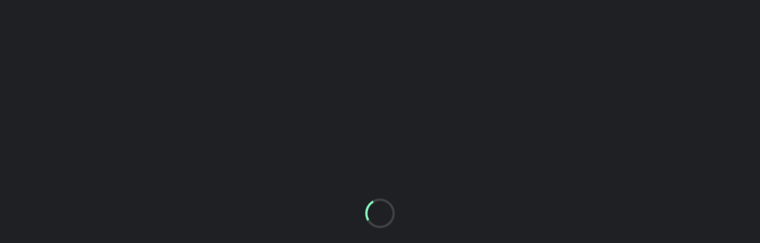

--- FILE ---
content_type: text/html; charset=UTF-8
request_url: https://pes6.com.br/2013/02/pes-6-o-f-patch-masters-6-v1-6/
body_size: 81028
content:
<!DOCTYPE html><html lang="pt-BR" xmlns:og="http://opengraphprotocol.org/schema/" xmlns:fb="http://www.facebook.com/2008/fbml"><head><script data-no-optimize="1">var litespeed_docref=sessionStorage.getItem("litespeed_docref");litespeed_docref&&(Object.defineProperty(document,"referrer",{get:function(){return litespeed_docref}}),sessionStorage.removeItem("litespeed_docref"));</script> <meta charset="UTF-8"><meta http-equiv="X-UA-Compatible" content="IE=edge"><meta name="viewport" content="width=device-width, initial-scale=1, shrink-to-fit=no"><link rel="profile" href="https://gmpg.org/xfn/11"><title>[PES 6] O.F. Patch Masters 6 (v1.6) &#8211; PES 6 Brasil</title><meta name='robots' content='max-image-preview:large' /><style>img:is([sizes="auto" i], [sizes^="auto," i]) { contain-intrinsic-size: 3000px 1500px }</style><link rel="preconnect" href="https://fonts.googleapis.com"><link rel="preconnect" href="https://fonts.gstatic.com" crossorigin><link rel='dns-prefetch' href='//www.googletagmanager.com' /><link rel='dns-prefetch' href='//fonts.googleapis.com' /><link rel='dns-prefetch' href='//pagead2.googlesyndication.com' /><link rel='dns-prefetch' href='//fundingchoicesmessages.google.com' /><link rel='preconnect' href='https://fonts.gstatic.com' crossorigin /><link rel="alternate" type="application/rss+xml" title="Feed para PES 6 Brasil &raquo;" href="https://pes6.com.br/feed/" /><link rel="alternate" type="application/rss+xml" title="Feed de comentários para PES 6 Brasil &raquo;" href="https://pes6.com.br/comments/feed/" /><link rel="alternate" type="application/rss+xml" title="Feed de comentários para PES 6 Brasil &raquo; [PES 6] O.F. Patch Masters 6 (v1.6)" href="https://pes6.com.br/2013/02/pes-6-o-f-patch-masters-6-v1-6/feed/" /><meta name="twitter:card" content="summary_large_image" /><meta name="twitter:title" content="[PES 6] O.F. Patch Masters 6 (v1.6)" /><meta name="twitter:image" content="https://pes6.com.br/wp-content/uploads/2012/05/oftepes6.jpg"/><meta property="og:title" content="[PES 6] O.F. Patch Masters 6 (v1.6)"/><meta property="og:description" content="Pro Evolution Soccer"/><meta property="og:type" content="article"/><meta property="og:url" content="https://pes6.com.br/2013/02/pes-6-o-f-patch-masters-6-v1-6/"/><meta property="og:site_name" content="PES 6 Brasil"/><meta property="og:image" content="https://pes6.com.br/wp-content/uploads/2012/05/oftepes6.jpg"/><style id="litespeed-ccss">img:is([sizes="auto" i],[sizes^="auto," i]){contain-intrinsic-size:3000px 1500px}body:after{content:url(/wp-content/plugins/instagram-feed/img/sbi-sprite.png);display:none}ul{box-sizing:border-box}:root{--wp--preset--font-size--normal:16px;--wp--preset--font-size--huge:42px}html :where(img[class*=wp-image-]){height:auto;max-width:100%}:where(figure){margin:0 0 1em}:root{--wp--preset--aspect-ratio--square:1;--wp--preset--aspect-ratio--4-3:4/3;--wp--preset--aspect-ratio--3-4:3/4;--wp--preset--aspect-ratio--3-2:3/2;--wp--preset--aspect-ratio--2-3:2/3;--wp--preset--aspect-ratio--16-9:16/9;--wp--preset--aspect-ratio--9-16:9/16;--wp--preset--color--black:#000000;--wp--preset--color--cyan-bluish-gray:#abb8c3;--wp--preset--color--white:#ffffff;--wp--preset--color--pale-pink:#f78da7;--wp--preset--color--vivid-red:#cf2e2e;--wp--preset--color--luminous-vivid-orange:#ff6900;--wp--preset--color--luminous-vivid-amber:#fcb900;--wp--preset--color--light-green-cyan:#7bdcb5;--wp--preset--color--vivid-green-cyan:#00d084;--wp--preset--color--pale-cyan-blue:#8ed1fc;--wp--preset--color--vivid-cyan-blue:#0693e3;--wp--preset--color--vivid-purple:#9b51e0;--wp--preset--gradient--vivid-cyan-blue-to-vivid-purple:linear-gradient(135deg,rgba(6,147,227,1) 0%,rgb(155,81,224) 100%);--wp--preset--gradient--light-green-cyan-to-vivid-green-cyan:linear-gradient(135deg,rgb(122,220,180) 0%,rgb(0,208,130) 100%);--wp--preset--gradient--luminous-vivid-amber-to-luminous-vivid-orange:linear-gradient(135deg,rgba(252,185,0,1) 0%,rgba(255,105,0,1) 100%);--wp--preset--gradient--luminous-vivid-orange-to-vivid-red:linear-gradient(135deg,rgba(255,105,0,1) 0%,rgb(207,46,46) 100%);--wp--preset--gradient--very-light-gray-to-cyan-bluish-gray:linear-gradient(135deg,rgb(238,238,238) 0%,rgb(169,184,195) 100%);--wp--preset--gradient--cool-to-warm-spectrum:linear-gradient(135deg,rgb(74,234,220) 0%,rgb(151,120,209) 20%,rgb(207,42,186) 40%,rgb(238,44,130) 60%,rgb(251,105,98) 80%,rgb(254,248,76) 100%);--wp--preset--gradient--blush-light-purple:linear-gradient(135deg,rgb(255,206,236) 0%,rgb(152,150,240) 100%);--wp--preset--gradient--blush-bordeaux:linear-gradient(135deg,rgb(254,205,165) 0%,rgb(254,45,45) 50%,rgb(107,0,62) 100%);--wp--preset--gradient--luminous-dusk:linear-gradient(135deg,rgb(255,203,112) 0%,rgb(199,81,192) 50%,rgb(65,88,208) 100%);--wp--preset--gradient--pale-ocean:linear-gradient(135deg,rgb(255,245,203) 0%,rgb(182,227,212) 50%,rgb(51,167,181) 100%);--wp--preset--gradient--electric-grass:linear-gradient(135deg,rgb(202,248,128) 0%,rgb(113,206,126) 100%);--wp--preset--gradient--midnight:linear-gradient(135deg,rgb(2,3,129) 0%,rgb(40,116,252) 100%);--wp--preset--font-size--small:13px;--wp--preset--font-size--medium:20px;--wp--preset--font-size--large:36px;--wp--preset--font-size--x-large:42px;--wp--preset--spacing--20:0.44rem;--wp--preset--spacing--30:0.67rem;--wp--preset--spacing--40:1rem;--wp--preset--spacing--50:1.5rem;--wp--preset--spacing--60:2.25rem;--wp--preset--spacing--70:3.38rem;--wp--preset--spacing--80:5.06rem;--wp--preset--shadow--natural:6px 6px 9px rgba(0, 0, 0, 0.2);--wp--preset--shadow--deep:12px 12px 50px rgba(0, 0, 0, 0.4);--wp--preset--shadow--sharp:6px 6px 0px rgba(0, 0, 0, 0.2);--wp--preset--shadow--outlined:6px 6px 0px -3px rgba(255, 255, 255, 1), 6px 6px rgba(0, 0, 0, 1);--wp--preset--shadow--crisp:6px 6px 0px rgba(0, 0, 0, 1)}.wpcf7 form .wpcf7-response-output{margin:2em .5em 1em;padding:.2em 1em;border:2px solid #00a0d2}.wpcf7 form.init .wpcf7-response-output{display:none}@keyframes spin{from{transform:rotate(0deg)}to{transform:rotate(360deg)}}:root{--blue:#007bff;--indigo:#6610f2;--purple:#6f42c1;--pink:#e83e8c;--red:#dc3545;--orange:#fd7e14;--yellow:#ffc107;--green:#28a745;--teal:#20c997;--cyan:#17a2b8;--white:#fff;--gray:#6c757d;--gray-dark:#343a40;--primary:#007bff;--secondary:#6c757d;--success:#28a745;--info:#17a2b8;--warning:#ffc107;--danger:#dc3545;--light:#f8f9fa;--dark:#343a40;--breakpoint-xs:0;--breakpoint-sm:576px;--breakpoint-md:768px;--breakpoint-lg:992px;--breakpoint-xl:1200px;--font-family-sans-serif:-apple-system, BlinkMacSystemFont, "Segoe UI", Roboto, "Helvetica Neue", Arial, "Noto Sans", sans-serif, "Apple Color Emoji", "Segoe UI Emoji", "Segoe UI Symbol", "Noto Color Emoji";--font-family-monospace:SFMono-Regular, Menlo, Monaco, Consolas, "Liberation Mono", "Courier New", monospace}*,*::before,*::after{-webkit-box-sizing:border-box;box-sizing:border-box}html{font-family:sans-serif;line-height:1.15;-webkit-text-size-adjust:100%}article,aside,figure,header,nav{display:block}body{margin:0;font-family:-apple-system,BlinkMacSystemFont,"Segoe UI",Roboto,"Helvetica Neue",Arial,"Noto Sans",sans-serif,"Apple Color Emoji","Segoe UI Emoji","Segoe UI Symbol","Noto Color Emoji";font-size:1rem;font-weight:400;line-height:1.5;color:#212529;text-align:left;background-color:#fff}h1,h4,h6{margin-top:0;margin-bottom:.5rem}p{margin-top:0;margin-bottom:1rem}ul{margin-top:0;margin-bottom:1rem}ul ul{margin-bottom:0}strong{font-weight:bolder}a{color:#007bff;text-decoration:none;background-color:#fff0}figure{margin:0 0 1rem}img{vertical-align:middle;border-style:none}svg{overflow:hidden;vertical-align:middle}button{border-radius:0}input,button{margin:0;font-family:inherit;font-size:inherit;line-height:inherit}button,input{overflow:visible}button{text-transform:none}button,[type="submit"]{-webkit-appearance:button}button::-moz-focus-inner,[type="submit"]::-moz-focus-inner{padding:0;border-style:none}input[type="checkbox"]{-webkit-box-sizing:border-box;box-sizing:border-box;padding:0}::-webkit-file-upload-button{font:inherit;-webkit-appearance:button}h1,h4,h6{margin-bottom:.5rem;font-weight:500;line-height:1.2}h1{font-size:2.5rem}h4{font-size:1.5rem}h6{font-size:1rem}.container{width:100%;padding-right:8px;padding-left:8px;margin-right:auto;margin-left:auto}@media (min-width:576px){.container{max-width:540px}}@media (min-width:768px){.container{max-width:720px}}@media (min-width:992px){.container{max-width:960px}}@media (min-width:1200px){.container{max-width:1186px}}.row{display:-webkit-box;display:-ms-flexbox;display:flex;-ms-flex-wrap:wrap;flex-wrap:wrap;margin-right:-8px;margin-left:-8px}.col-lg-4,.col-lg-8{position:relative;width:100%;padding-right:8px;padding-left:8px}@media (min-width:992px){.col-lg-4{-webkit-box-flex:0;-ms-flex:0 0 33.33333%;flex:0 0 33.33333%;max-width:33.33333%}.col-lg-8{-webkit-box-flex:0;-ms-flex:0 0 66.66667%;flex:0 0 66.66667%;max-width:66.66667%}}.form-control{display:block;width:100%;height:calc(1.5em + .75rem + 2px);padding:.375rem .75rem;font-size:1rem;font-weight:400;line-height:1.5;color:#495057;background-color:#fff;background-clip:padding-box;border:1px solid #ced4da;border-radius:.25rem}.form-control::-ms-expand{background-color:#fff0;border:0}.form-control:-moz-focusring{color:#fff0;text-shadow:0 0 0 #495057}.form-control::-webkit-input-placeholder{color:#6c757d;opacity:1}.form-control::-moz-placeholder{color:#6c757d;opacity:1}.form-control::-ms-input-placeholder{color:#6c757d;opacity:1}.btn{display:inline-block;font-weight:400;color:#212529;text-align:center;vertical-align:middle;background-color:#fff0;border:1px solid #fff0;padding:.375rem .75rem;font-size:1rem;line-height:1.5;border-radius:.25rem}.btn-primary{color:#fff;background-color:#007bff;border-color:#007bff}.btn-sm{padding:.25rem .5rem;font-size:.875rem;line-height:1.5;border-radius:.2rem}.fade:not(.show){opacity:0}.nav{display:-webkit-box;display:-ms-flexbox;display:flex;-ms-flex-wrap:wrap;flex-wrap:wrap;padding-left:0;margin-bottom:0;list-style:none}.nav-link{display:block;padding:.5rem 1rem}.nav-tabs{border-bottom:1px solid #dee2e6}.nav-tabs .nav-item{margin-bottom:-1px}.nav-tabs .nav-link{border:1px solid #fff0;border-top-left-radius:.25rem;border-top-right-radius:.25rem}.nav-tabs .nav-link.active{color:#495057;background-color:#fff;border-color:#dee2e6 #dee2e6 #fff}.nav-justified .nav-item{-ms-flex-preferred-size:0;flex-basis:0%;-webkit-box-flex:1;-ms-flex-positive:1;flex-grow:1;text-align:center}.tab-content>.tab-pane{display:none}.tab-content>.active{display:block}.card{position:relative;display:-webkit-box;display:-ms-flexbox;display:flex;-webkit-box-orient:vertical;-webkit-box-direction:normal;-ms-flex-direction:column;flex-direction:column;min-width:0;word-wrap:break-word;background-color:#fff;background-clip:border-box;border:1px solid rgb(0 0 0 / .125);border-radius:.25rem}.alert{position:relative;padding:.75rem 1.25rem;margin-bottom:1rem;border:1px solid #fff0;border-radius:.25rem}.alert-danger{color:#721c24;background-color:#f8d7da;border-color:#f5c6cb}.clearfix::after{display:block;clear:both;content:""}.fa{font-family:var(--fa-style-family,"Font Awesome 6 Free");font-weight:var(--fa-style,900)}.fa,.fab,.fas{-moz-osx-font-smoothing:grayscale;-webkit-font-smoothing:antialiased;display:var(--fa-display,inline-block);font-style:normal;font-variant:normal;line-height:1;text-rendering:auto}.fas{font-family:"Font Awesome 6 Free"}.fab{font-family:"Font Awesome 6 Brands"}.fa-ellipsis-v:before{content:"\f142"}.fa-search:before{content:"\f002"}:host,:root{--fa-style-family-brands:"Font Awesome 6 Brands";--fa-font-brands:normal 400 1em/1 "Font Awesome 6 Brands"}.fab{font-weight:400}.fa-instagram:before{content:"\f16d"}.fa-facebook:before{content:"\f09a"}.fa-telegram-plane:before{content:"\f2c6"}:host,:root{--fa-font-regular:normal 400 1em/1 "Font Awesome 6 Free"}:host,:root{--fa-style-family-classic:"Font Awesome 6 Free";--fa-font-solid:normal 900 1em/1 "Font Awesome 6 Free"}.fas{font-weight:900}.icon-heart{font-family:'simple-line-icons';speak:none;font-style:normal;font-weight:400;font-variant:normal;text-transform:none;line-height:1;-webkit-font-smoothing:antialiased;-moz-osx-font-smoothing:grayscale}.icon-heart:before{content:"\e08a"}button::-moz-focus-inner{padding:0;border:0}.preloader-overlay{position:fixed;top:0;left:0;right:0;bottom:0;background-color:#1e2024;z-index:999999}@-webkit-keyframes spin{0%{-webkit-transform:rotate(0deg);transform:rotate(0deg)}100%{-webkit-transform:rotate(360deg);transform:rotate(360deg)}}@keyframes spin{0%{-webkit-transform:rotate(0deg);transform:rotate(0deg)}100%{-webkit-transform:rotate(360deg);transform:rotate(360deg)}}.preloader{position:fixed;left:50%;top:50%;margin-left:-16px;margin-top:-16px;-webkit-backface-visibility:hidden;border-radius:50%;width:32px;height:32px;border:4px solid rgb(255 255 255 / .15);border-top-color:#38a9ff;-webkit-animation:spin 1s infinite linear;animation:spin 1s infinite linear}h1,h4,h6{color:#31404b;margin:0 0 .75em 0;font-weight:700;text-transform:uppercase;font-family:"Montserrat",sans-serif;letter-spacing:-.02em}h1{font-size:48px;font-style:normal;text-transform:uppercase;font-weight:700}h4{font-size:22px;text-transform:none;font-style:normal;font-weight:700}h6{font-size:14px;font-style:normal;text-transform:uppercase;margin-bottom:2em;line-height:26px;font-weight:700}p{margin-bottom:1.5em}a{color:#1892ed;text-decoration:none}figure{margin:0}img{max-width:100%;height:auto}:root{--icon-svg-color:$svg-stroke}.df-icon{width:28px;height:28px;fill:none;stroke:#c2ff1f}.df-icon use{display:block;position:absolute;width:20px!important;height:20px!important}.df-icon--soccer-ball{width:28px;height:28px;stroke-width:1.8px}.vc_row{margin-left:-8px!important;margin-right:-8px!important}.vc_column_container>.vc_column-inner{padding-left:8px!important;padding-right:8px!important}.wpb_content_element{margin-bottom:15px!important}.alert,.wpcf7 form .wpcf7-response-output{padding:17px;padding-left:85px;border-radius:4px;border:1px solid #fff0;font-size:13px;position:relative;color:#9a9da2;margin-bottom:20px;margin-left:0;margin-right:0;margin-top:0}.alert::before,.wpcf7 form .wpcf7-response-output::before{content:"";display:block;position:absolute;left:0;top:0;bottom:0;border-radius:4px 0 0 4px;width:60px;background-position:50% 50%;background-repeat:no-repeat;background-size:15px 15px}.alert strong{color:#31404b;font-size:11px;text-transform:uppercase;font-family:"Montserrat",sans-serif;font-weight:700}.alert p:last-child{margin-bottom:0}.wpcf7 form .wpcf7-response-output{background-color:#fff;border-color:#e4e7ed!important}.wpcf7 form .wpcf7-response-output::before{background-color:#0cb2e2;background-size:5px 18px;background-image:url("data:image/svg+xml;charset=utf8,%3Csvg xmlns='http://www.w3.org/2000/svg' viewBox='0 0 5 18'%3E%3Cpath transform='translate(-194 -2257)' fill='%23fff' d='M194.714,2257h3.572a0.716,0.716,0,0,1,.714.72l-0.714,11.16a0.716,0.716,0,0,1-.715.72h-2.142a0.716,0.716,0,0,1-.715-0.72L194,2257.72A0.716,0.716,0,0,1,194.714,2257Zm0.715,14.4h2.142a0.716,0.716,0,0,1,.715.72v2.16a0.716,0.716,0,0,1-.715.72h-2.142a0.716,0.716,0,0,1-.715-0.72v-2.16A0.716,0.716,0,0,1,195.429,2271.4Z'/%3E%3C/svg%3E")}.alert-danger{background-color:#fff;border-color:#e4e7ed!important}.alert-danger::before{background-color:#f34141;background-size:11px 11px;background-image:url("data:image/svg+xml;charset=utf8,%3Csvg xmlns='http://www.w3.org/2000/svg' viewBox='0 0 11 11'%3E%3Cpath transform='translate(-190.844 -2353.84)' fill='%23fff' d='M190.843,2355.96l2.121-2.12,9.193,9.2-2.122,2.12Zm9.192-2.12,2.122,2.12-9.193,9.2-2.121-2.12Z'/%3E%3C/svg%3E")}.btn{border:1px solid #fff0;font-weight:700;font-family:"Montserrat",sans-serif;font-style:normal;text-transform:uppercase;vertical-align:middle;padding:13px 42px;font-size:11px;line-height:1.5em;border-radius:2px}.btn-primary{color:#fff;background-color:#31404b;border-color:#fff0}.btn-sm{padding:10px 38px;font-size:11px;line-height:1.5em;border-radius:2px}.btn-xs{padding:5px 13px;font-size:9px;line-height:1.5em;border-radius:2px}.btn.btn-outline{background-color:#fff0}.btn.btn-outline.btn-primary{border-color:#e4e7ed;color:#31404b}.card{border:1px solid #e4e7ed;border-radius:4px;background-color:#fff;margin-bottom:15px}.card__header{display:flex;flex-wrap:wrap;align-items:center;padding:22px 23px;border-radius:4px 4px 0 0;position:relative;border-bottom:1px solid #e4e7ed;overflow:hidden;background-color:#fff}.card__header::before{content:"";display:block;position:absolute;width:6px;left:0;top:0;bottom:0;background-color:#38a9ff;border-radius:3px 0 0 0}.card__header>h4{font-size:16px;line-height:1.2em;letter-spacing:-.02em;margin-bottom:0;text-transform:uppercase;font-style:normal;padding-right:1em;padding-top:5px;padding-bottom:5px;vertical-align:middle;font-style:normal;flex-grow:1}.card__content{padding:24px 24px;position:relative}@media (min-width:992px){.card--lg .card__content{padding:43px 43px}}.label{font-weight:700;line-height:1;text-align:center;white-space:nowrap;vertical-align:baseline;border-radius:.25em;padding:.5em 1.1em;font-size:8px;font-family:"Montserrat",sans-serif;color:#fff;text-transform:uppercase}.form-control{width:100%;-webkit-appearance:none;-moz-appearance:none;appearance:none;height:52px;padding:12px 16px;line-height:1.733333;font-size:15px;color:#31404b;background-color:#fff;border:1px solid #e4e7ed;border-radius:2px;box-shadow:none}.form-control::-moz-placeholder{color:rgb(154 157 162 / .6);opacity:1}.form-control:-ms-input-placeholder{color:rgb(154 157 162 / .6)}.form-control::-webkit-input-placeholder{color:rgb(154 157 162 / .6)}.checkbox input[type=checkbox]{display:none}html,body{height:100%;padding:0;margin:0}html{overflow-x:hidden}body{display:flex;flex-direction:column;background-color:#edeff4;color:#9a9da2;font-size:15px;line-height:26px;font-family:"Source Sans Pro",sans-serif;font-weight:400;text-align:left}@media (max-width:479px){body{font-size:13px;line-height:22px}}.site-wrapper{-webkit-backface-visibility:hidden;backface-visibility:hidden}@media (min-width:992px){.site-wrapper{flex:1 0 auto;display:flex;flex-direction:column}.site-wrapper .header{flex:0 0 auto}.site-wrapper .site-content{flex:1 0 auto}}.site-overlay{left:0;top:0;z-index:102;width:100%;height:100%;position:fixed;background-color:#fff0;visibility:hidden;opacity:0}.header{background-color:#1e2024;position:relative;z-index:6}@media (max-width:991px){.header{z-index:103}}.header__top-bar{background-color:#292c31;display:none}@media (min-width:992px){.header__top-bar{display:block;height:48px}}.header__top-bar-inner{display:flex;align-items:center;height:48px}.nav-account{display:none}@media (min-width:992px){.nav-account{display:flex;list-style:none;padding:0;margin:0;margin-left:auto;width:auto}.nav-account .nav-account__item{display:inline-block;font-size:9px;line-height:1.5em;text-transform:uppercase;font-weight:700;font-family:"Montserrat",sans-serif}.nav-account .nav-account__item::before{display:inline-block;color:#6b6d70;margin:0 16px 0 14px}.nav-account .nav-account__item>a{color:#fff;display:inline-block;height:48px;line-height:48px}.nav-account .nav-account__item:first-child::before{display:none!important}}.nav-account__divider-slash .nav-account__item::before{content:"/"}.header__secondary{background-color:#1e2024;display:none}@media (min-width:992px){.header__secondary{display:block;text-align:right}}.header__primary{background-color:#1e2024;position:relative}.header--layout-1 .header__primary::after{content:"";display:block;position:absolute;right:0;top:0;bottom:0;background-color:#292c31}.header--layout-1 .header__primary::after{width:50%}.header__primary-inner{position:relative;z-index:1;background-color:#292c31}@media (min-width:992px){.header__primary-inner{min-height:62px}}.header--layout-1 .header__primary-inner::before{content:"";position:absolute;display:none;top:0;bottom:0;width:210px;background-color:#1e2024;left:-25px;margin-left:0;-webkit-transform:skew(-25deg);transform:skew(-25deg)}@media (min-width:768px){.header--layout-1 .header__primary-inner::before{display:block}}@media (max-width:991px){.header--layout-1 .header__primary-inner::before{width:80px}}@media (max-width:991px){.main-nav .social-links--main-nav{display:none}}.header-logo{position:absolute;z-index:3;left:0;display:block;bottom:21px}@media (max-width:991px){.header-logo{display:none}}.header-logo__img{position:relative}.header-mobile{display:none;background-color:#1e2024}.header-search-form{padding:24px 0;overflow:hidden;position:relative;z-index:1;background-color:#1e2024;vertical-align:top}@media (min-width:992px){.header-search-form{display:inline-block;width:360px;background-color:#fff0}}@media (min-width:992px) and (max-width:1199px){.header-search-form{width:200px}}.header-search-form .search-form{position:relative}input.header-mobile__search-control{background-color:#292c31;border-color:#292c31;border-radius:20px;height:38px;padding:6px 60px 6px 20px;font-size:12px;color:#fff}input.header-mobile__search-control::-moz-placeholder{color:#fff;opacity:1}input.header-mobile__search-control:-ms-input-placeholder{color:#fff}input.header-mobile__search-control::-webkit-input-placeholder{color:#fff}@media (min-width:992px){input.header-mobile__search-control{background-color:#292c31;border-color:#292c31;color:#fff}input.header-mobile__search-control::-moz-placeholder{color:rgb(255 255 255 / .25);opacity:1}input.header-mobile__search-control:-ms-input-placeholder{color:rgb(255 255 255 / .25)}input.header-mobile__search-control::-webkit-input-placeholder{color:rgb(255 255 255 / .25)}}.header-mobile__search-submit{background:none;position:absolute;right:0;top:0;width:51px;height:38px;line-height:38px;padding:0;border:none;font-size:16px;color:#fff;border-radius:0 20px 20px 0}@media (min-width:992px){.header-mobile__search-submit{color:#fff}}@media only screen and (max-width:991px){.header-mobile{display:block;position:relative;top:0;left:0;width:100%;z-index:5}.header-mobile__inner{overflow:hidden;position:relative;z-index:2;height:100px;background-color:#1e2024}.header-mobile__secondary{display:inline-flex;position:absolute;gap:16px;right:24px;top:40px}.header-mobile__logo{text-align:center;position:absolute;z-index:3;left:50%;-webkit-transform:translate(-50%,-50%);transform:translate(-50%,-50%);top:50px;margin-top:10px}.header-mobile__logo-img{width:97px;height:auto}.burger-menu-icon{z-index:102;display:block;position:absolute;top:40px;left:24px;width:26px;height:19px}.burger-menu-icon__line,.burger-menu-icon__line::before,.burger-menu-icon__line::after{content:"";height:3px;width:100%;background-color:#fff;position:absolute;top:0;display:block;border-radius:1px}.burger-menu-icon__line::before{top:8px}.burger-menu-icon__line::after{top:16px}.header-mobile-pushy-panel__toggle{width:24px;height:24px;font-size:22px;line-height:24px;text-align:center;color:#fff;margin-right:-10px}.header-mobile__search-icon{width:24px;height:24px;line-height:24px;font-size:22px;color:#fff;text-align:center;position:relative}.header-mobile__search-icon::before,.header-mobile__search-icon::after{position:absolute;left:50%;top:50%;-webkit-transform:translate(-50%,-50%);transform:translate(-50%,-50%)}.header-mobile__search-icon::before{content:"\f002";-webkit-font-smoothing:antialiased;-moz-osx-font-smoothing:grayscale;font-family:"Font Awesome 5 Free";font-weight:700}.header-mobile__search-icon::after{content:"";-webkit-transform:translate(-50%,-50%),scale(0);transform:translate(-50%,-50%),scale(0);opacity:0;width:24px;height:24px;background-image:url("data:image/svg+xml;charset=utf8,%3Csvg xmlns='http://www.w3.org/2000/svg' viewBox='0 0 19 19'%3E%3Cpath transform='translate(-267.219 -40.219)' fill='%23fff' d='M267.62,56.258L283.258,40.62a1.5,1.5,0,0,1,2.121,2.121L269.741,58.379A1.5,1.5,0,0,1,267.62,56.258Zm15.638,2.122L267.62,42.742a1.5,1.5,0,0,1,2.121-2.121l15.638,15.638A1.5,1.5,0,0,1,283.258,58.38Z'/%3E%3C/svg%3E");background-position:center center;background-size:19px 19px;background-repeat:no-repeat}.header-search-form{padding:0 25px;height:0;top:-62px}input.header-mobile__search-control{margin-top:12px}}@media (min-width:992px){.header--layout-1 .main-nav{justify-content:flex-end}}@media (min-width:992px){.main-nav{display:flex;align-items:center;justify-content:flex-end}}.main-nav__list{display:inline-block;text-align:left;padding:0;margin:0;list-style:none}@media (min-width:992px){.main-nav__list{border-left:none}}.main-nav__list>li{text-align:center;display:inline-block;padding:0}@media (min-width:992px){.main-nav__list>li{margin-left:-.25em;border-right:none}.main-nav__list>li:first-of-type{margin-left:0}}.main-nav__list>li>a{display:block;position:relative;font-style:normal;color:#fff;padding:0 34px;line-height:62px;text-decoration:none;position:relative;font-size:12px;font-family:"Montserrat",sans-serif;text-transform:uppercase}@media (min-width:992px) and (max-width:1199px){.main-nav__list>li>a{padding-left:20px;padding-right:20px}}.main-nav__list>li>a::before{content:"";display:block;position:absolute;left:0;bottom:0;height:100%;width:100%;background-color:#fff0;z-index:-1}.main-nav__list>li.menu-item-has-children>a::after{content:"\f107";display:inline-block;margin-left:9px;top:-1px;position:relative;font-size:10px;line-height:1.2em;-webkit-font-smoothing:antialiased;-moz-osx-font-smoothing:grayscale;font-family:"Font Awesome 5 Free";font-weight:700;color:#fff;font-style:normal}@media (min-width:992px){.main-nav__list>li:not(.has-mega-menu){position:relative}}.main-nav__list li>.main-nav__sub-0{-webkit-transform-style:preserve-3d;transform-style:preserve-3d;-webkit-transform:rotateX(-75deg);transform:rotateX(-75deg);visibility:hidden}.main-nav__sub-0{position:absolute;top:62px;z-index:1000;margin:0;padding:0;min-width:240px;background-color:#1e2024;border:solid 1px #292c31;opacity:0;-webkit-transform-origin:0% 0%;transform-origin:0% 0%}.main-nav__sub-0>li>a{text-decoration:none}.no-mega-menu .main-nav__sub-0 li{position:relative;margin:0;padding:0}.no-mega-menu .main-nav__sub-0 li a{display:block;font-family:"Montserrat",sans-serif;text-transform:uppercase;font-weight:700;font-style:normal;font-size:11px;color:#fff;text-align:left;line-height:1.5em;padding:16px 30px;letter-spacing:normal;border-bottom:1px solid #292c31}.no-mega-menu .main-nav__sub-0 li:last-child>a{border-bottom:none}.main-nav__sub-0 li{position:relative;padding:0;margin:0;display:block}@media only screen and (max-width:991px){.main-nav{width:270px;inset-inline-start:0;-webkit-transform:translateX(-100%);transform:translateX(-100%);position:fixed;top:0;bottom:0;margin:0;z-index:103;overflow:auto;background-color:#1e2024}.main-nav .main-nav__list>li>a::before{top:0;bottom:0;width:4px;height:auto}.main-nav .main-nav__list>li.menu-item-has-children>a::after{display:none}.main-nav .main-nav__list{border-top:1px solid #292c31;height:100%;overflow-y:auto;display:block}.main-nav .main-nav__list>li{width:100%;display:block;float:none;border-right:none;background-color:#fff0;position:relative;white-space:inherit}.main-nav .main-nav__list>li>a{padding:16px 30px;font-size:11px;text-align:left;border-right:solid 0;background-color:#fff0;color:#fff;line-height:1.5em;border-bottom:1px solid #292c31;position:static}.main-nav .main-nav__list li.menu-item-has-children>a::after{-webkit-transform:none;transform:none;top:13px;content:"\f107";font-size:10px;line-height:1.2em;-webkit-font-smoothing:antialiased;-moz-osx-font-smoothing:grayscale;font-family:"Font Awesome 5 Free";font-weight:700;color:#fff;font-style:normal}.main-nav__list .main-nav__sub-0{-webkit-transform:none;transform:none;opacity:1;display:none;position:relative;top:0;background-color:#292c31;border:none;padding:15px 0;visibility:visible}.main-nav__list .main-nav__sub-0>li>a{line-height:1.5em;font-size:10px;padding:7px 20px 7px 40px;color:#9a9da2;border-bottom:none!important;display:block;text-align:left;font-family:"Montserrat",sans-serif;text-transform:uppercase}.main-nav__list li>.main-nav__sub-0{-webkit-transform:none;transform:none;visibility:visible}}.pushy-panel__toggle{width:62px;min-width:62px;height:62px;line-height:62px;background-color:#38a9ff;vertical-align:middle;margin-left:27px;position:relative}@media (min-width:992px){.pushy-panel__toggle{display:inline-block}}@media (min-width:992px) and (max-width:1199px){.pushy-panel__toggle{margin-left:18px}}.pushy-panel__line{top:50%;left:23px;right:24px;width:16px}.pushy-panel__line,.pushy-panel__line::before,.pushy-panel__line::after{display:block;position:absolute;height:2px;background-color:#fff}.pushy-panel__line::before,.pushy-panel__line::after{content:"";width:100%}.pushy-panel__line::before{top:-5px;-webkit-transform-origin:top left;transform-origin:top left}.pushy-panel__line::after{bottom:-5px;-webkit-transform-origin:bottom left;transform-origin:bottom left}.pushy-panel{position:fixed;z-index:1000;inset-inline-end:0;-webkit-transform:translateX(100%);transform:translateX(100%);top:0;bottom:0;width:380px;max-width:100%;text-align:left}.pushy-panel .posts--simple-list .posts__item{margin-bottom:44px}.pushy-panel__inner{width:100%;height:100%;background-color:#fff;position:relative;overflow-y:scroll;-ms-overflow-style:none;-webkit-overflow-scrolling:touch}.pushy-panel__back-btn{display:block;width:49px;height:44px;position:absolute;right:32px;top:22px;background-image:url("data:image/svg+xml;charset=utf8,%3Csvg xmlns='http://www.w3.org/2000/svg' viewBox='0 0 14 10'%3E%3Cpath fill='%2331404b' d='M14.000,6.000 L4.586,6.000 L6.414,7.828 L5.000,9.242 L0.757,5.000 L2.172,3.585 L2.172,3.586 L5.000,0.757 L6.414,2.171 L4.586,4.000 L14.000,4.000 L14.000,6.000 Z'/%3E%3C/svg%3E");background-position:center center;background-repeat:no-repeat;background-size:13px 8px}.pushy-panel__header{padding:28px 30px 60px 30px;text-align:center}.pushy-panel__content{padding:0 20px}@media (min-width:992px){.pushy-panel__content{padding:0 40px}}.pushy-panel__logo-img{width:94px;height:auto}.pushy-panel--dark .pushy-panel__inner{background-color:#292c31}.pushy-panel--dark .widget--side-panel .widget__title{color:#fff}.pushy-panel--dark .btn.btn-outline{border-color:#3f4653;color:#fff}.pushy-panel--dark .posts__title a{color:#fff}.pushy-panel--dark .pushy-panel__back-btn{background-image:url("data:image/svg+xml;charset=utf8,%3Csvg xmlns='http://www.w3.org/2000/svg' viewBox='0 0 14 10'%3E%3Cpath fill='%23ffffff' d='M14.000,6.000 L4.586,6.000 L6.414,7.828 L5.000,9.242 L0.757,5.000 L2.172,3.585 L2.172,3.586 L5.000,0.757 L6.414,2.171 L4.586,4.000 L14.000,4.000 L14.000,6.000 Z'/%3E%3C/svg%3E")}.site-content{padding:30px 0}@media (min-width:992px){.site-content{padding:60px 0}}.footer-logo--has-txt+.footer-col-inner .widget__title{display:none}ul.posts{list-style-type:none;padding:0}ul.posts:not(.post-grid){margin:0}.posts__item{margin-bottom:1em}.posts__item:last-child{margin-bottom:0}.posts__cat{display:block;overflow:hidden;margin-bottom:4px;padding-right:5px;z-index:1}.posts__cat-label{background-color:#1892ed;display:block;float:left;margin-bottom:4px;font-style:normal}.posts__cat-label+.posts__cat-label{margin-left:0.5em!important}.posts__item--category-1 .posts__thumb--hover::before{background-color:#38a9ff}.posts__cat-label--category-1{background-color:#38a9ff}.posts__thumb{float:left;margin:0 10px 0 0}.posts__thumb--hover{position:relative}.posts__thumb--hover::before{content:"";display:block;position:absolute;z-index:1;left:0;right:0;bottom:0;top:0;background-color:#38a9ff;color:#fff;opacity:0}.posts__thumb--hover>a{position:relative;display:block}.posts__thumb--hover>a::before,.posts__thumb--hover>a::after{content:"";display:block;position:absolute;background-color:#fff;overflow:hidden;left:50%;top:50%;-webkit-transform:translate(-50%,-50%) scale(0);transform:translate(-50%,-50%) scale(0);z-index:2}.posts__thumb--hover>a::before{height:4px;width:18px}.posts__thumb--hover>a::after{height:18px;width:4px}.posts__title{text-transform:uppercase;letter-spacing:-.03em;font-style:normal}.posts__title+.posts__date{margin-top:.7em}.posts__title a{color:#31404b}.posts__date{display:inline-block;text-transform:uppercase;font-family:"Montserrat",sans-serif;line-height:1.2em}.posts--simple-list .posts__item{overflow:hidden;margin-bottom:18px}.card .posts--simple-list .posts__item{border-bottom:1px solid #e4e7ed;margin-left:-24px;margin-right:-24px;padding-left:24px;padding-right:24px;padding-bottom:24px;margin-bottom:24px}.posts--simple-list .posts__item:last-child,.card .posts--simple-list .posts__item:last-child{border-bottom:none;padding-bottom:0;margin-bottom:0}.posts--simple-list .posts__inner{overflow:hidden}.posts--simple-list .posts__title{margin-bottom:0;line-height:1em}.posts--simple-list .posts__thumb{border-radius:0}.posts--simple-list .posts__thumb::before{border-radius:0}.posts--simple-list .posts__thumb img{border-radius:0}.posts--simple-list .posts__date{font-size:10px;line-height:1.2em;vertical-align:middle;display:inline-block}.posts--simple-list .posts__excerpt{margin-top:6px}.post--single .post__category{overflow:hidden;margin-bottom:15px}.post--single .post__title{font-size:18px;line-height:1.0625em;margin-bottom:.55em}@media (min-width:992px){.post--single .post__title{font-size:32px}}.post--single .post__meta{margin-bottom:20px}@media (min-width:992px){.post--single .post__meta{margin-bottom:34px}}@media (min-width:992px){.post--single .posts__cat-label{font-size:10px}}.meta{list-style:none;padding:0;margin:0}.meta__item{font-family:"Montserrat",sans-serif;font-size:10px;text-transform:uppercase;line-height:1.2em;display:inline-block;vertical-align:middle}.meta__item+.meta__item{margin-left:8px}@media (min-width:992px){.meta__item+.meta__item{margin-left:15px}}.meta__item::before{font-size:13px;line-height:1em;vertical-align:middle;font-style:normal;font-weight:400;font-variant:normal;text-transform:none;font-family:"simple-line-icons";-webkit-font-smoothing:antialiased;-moz-osx-font-smoothing:grayscale;margin-right:4px;position:relative;top:-1px}@media (min-width:992px){.meta__item::before{margin-right:8px}}.meta__item a{color:#9a9da2}.meta__item--date{font-size:10px}@media (min-width:992px){.meta__item--date{font-size:11px}}.meta__item--date::before{display:none}.meta__item--views::before{content:"\e087"}.meta__item--likes::before{display:none}.meta__item--likes .meta-like{vertical-align:middle;margin-right:6px;font-size:12px}.meta__item--likes>a{display:inline-block}.meta__item--comments::before{display:none}.meta__item--comments>a{display:inline-block}.meta__item--comments>a::before{font-size:13px;line-height:1em;vertical-align:middle;font-style:normal;font-weight:400;font-variant:normal;text-transform:none;font-family:"simple-line-icons";-webkit-font-smoothing:antialiased;-moz-osx-font-smoothing:grayscale;margin-right:4px;position:relative;top:-1px;content:"\e07d";font-size:12px}@media (min-width:992px){.meta__item--comments>a::before{margin-right:8px}}#cancel-comment-reply-link{color:#f34141;display:inline-block;padding:0 .5em}.sidebar{overflow:hidden}.widget__title{text-transform:uppercase}.widget--sidebar .widget__content{display:none}.widget--sidebar .widget__title+.widget__content{display:block}.widget--side-panel{margin-bottom:62px}.widget--side-panel .widget__title{margin-bottom:30px;font-size:16px;text-transform:uppercase}.widget--sidebar{margin-bottom:15px}.widget--sidebar .widget__content{font-size:14px;line-height:22px}.widget--footer .widget__title{color:#fff;font-size:14px;font-style:normal;margin-bottom:3.5em}@media (max-width:767px){.widget--footer .widget__title{margin-bottom:2em}}.widget_media_image .card__content{text-align:center;padding-top:38px;padding-bottom:38px}.widget_tag_cloud .tagcloud .btn{margin:0 5px 9px 0}.widget_tag_cloud .tagcloud .btn.btn-xs{font-size:9px!important}.widget-tabbed .nav.widget-tabbed__nav{margin:-24px -24px 26px -24px;border-bottom:1px solid #e4e7ed;width:auto;padding:0}.widget-tabbed .nav.widget-tabbed__nav>li{margin-bottom:0}.widget-tabbed .nav.widget-tabbed__nav>li>a{border:none;border-radius:0;font-size:11px;font-style:normal;line-height:1.5em;font-family:"Montserrat",sans-serif;text-transform:uppercase;padding:12px 6px;color:rgb(49 64 75 / .4);font-weight:700;letter-spacing:-.02em}.widget-tabbed .nav.widget-tabbed__nav>li>a.active{border:none;background-color:#fff0;color:#31404b}.info-block{list-style:none;padding:0;margin:0}.info-block__item{position:relative;min-height:26px;padding:2px 0 0 40px;margin-bottom:34px;list-style:none;text-align:left}.info-block__item:last-child{margin-bottom:0}.info-block__item .df-icon{display:block;position:absolute;left:0;top:0}.info-block__heading{font-size:9px;line-height:1.2em;margin-bottom:5px;text-transform:uppercase}.header .info-block__heading{color:#fff}.info-block__link{display:block;text-transform:uppercase;font-family:"Montserrat",sans-serif;font-size:9px;line-height:1.2em;color:#6b6d70;vertical-align:top}.header .info-block__link{color:#6b6d70}.info-block--header{display:inline-block;vertical-align:middle}@media (max-width:991px){.info-block--header{display:none}}.info-block--header .info-block__item{display:inline-block;margin:7px 0 0 26px}.info-block--header .info-block__item .df-icon{stroke:#c2ff1f}@media (min-width:992px){.info-block--header .info-block__item{padding-top:20px;padding-bottom:32px}.info-block--header .info-block__item .df-icon{top:24px}.info-block--header .info-block__item .info-block__heading{margin-top:5px}}@media (min-width:992px) and (max-width:1199px){.info-block--header .info-block__item{margin-left:20px}}.social-links{list-style-type:none;padding:0;margin:0}.social-links__item{display:inline-block;vertical-align:middle;font-size:9px;text-transform:uppercase;font-family:"Montserrat",sans-serif;margin-right:12px}.social-links__item .fab{font-size:12px;margin-right:5px;color:#38a9ff}.header .social-links__item .fab{color:#fff}.social-links__item:last-child{margin-right:0}.social-links__link{display:inline-block;color:#6b6d70}.social-links--main-nav{display:inline-block;padding-left:30px}.social-links--main-nav .social-links__item{margin-right:19px}@media (min-width:992px) and (max-width:1199px){.social-links--main-nav .social-links__item{margin-right:10px}}@media (min-width:992px) and (max-width:1199px){.social-links--main-nav{padding-left:30px}}.vc_row:after,.vc_row:before{content:" ";display:table}.vc_row:after{clear:both}.vc_column_container{width:100%}.vc_row{margin-left:-15px;margin-right:-15px}.vc_col-sm-12{position:relative;min-height:1px;padding-left:15px;padding-right:15px;box-sizing:border-box}@media (min-width:768px){.vc_col-sm-12{float:left}.vc_col-sm-12{width:100%}}.wpb_content_element{margin-bottom:35px}.wpb-content-wrapper{margin:0;padding:0;border:none;overflow:unset;display:block}.vc_column-inner::after,.vc_column-inner::before{content:" ";display:table}.vc_column-inner::after{clear:both}.vc_column_container{padding-left:0;padding-right:0}.vc_column_container>.vc_column-inner{box-sizing:border-box;padding-left:15px;padding-right:15px;width:100%}.wpb_single_image img{height:auto;max-width:100%;vertical-align:top}.wpb_single_image .vc_single_image-wrapper{display:inline-block;vertical-align:top;max-width:100%}.wpb_single_image.vc_align_center{text-align:center}.wpb_single_image .vc_figure{display:inline-block;vertical-align:top;margin:0;max-width:100%}.wpb_animate_when_almost_visible{opacity:0}.wpb_animate_when_almost_visible:not(.wpb_start_animation){animation:none}.preloader-overlay{background-color:#1e2024}.preloader{margin-left:-25px;margin-top:-25px;width:50px;height:50px;border:4px solid rgb(255 255 255 / .15);border-top-color:#85f4bb;animation:spin 0.8s infinite linear}h1,h4,h6{color:#fff;font-family:Montserrat}h1{font-size:48px;font-style:normal;text-transform:uppercase;font-weight:700}h4{font-size:22px;text-transform:none;font-style:normal;font-weight:700}h6{font-size:14px;font-style:normal;text-transform:uppercase;line-height:26px;font-weight:700}a{color:#8cd9e8;text-decoration:none}:root{--icon-svg-color:$svg-stroke}.df-icon{stroke:#85f4bb}.alert,.wpcf7 form .wpcf7-response-output{color:#9a9da2}.alert strong{color:#fff;font-family:Montserrat}.wpcf7 form .wpcf7-response-output{background-color:#292c31;border-color:#34373c!important}.wpcf7 form .wpcf7-response-output::before{background-color:#0cb2e2;background-size:5px 18px;background-image:url("data:image/svg+xml;charset=utf8,%3Csvg xmlns='http://www.w3.org/2000/svg' viewBox='0 0 5 18'%3E%3Cpath transform='translate(-194 -2257)' fill='%23fff' d='M194.714,2257h3.572a0.716,0.716,0,0,1,.714.72l-0.714,11.16a0.716,0.716,0,0,1-.715.72h-2.142a0.716,0.716,0,0,1-.715-0.72L194,2257.72A0.716,0.716,0,0,1,194.714,2257Zm0.715,14.4h2.142a0.716,0.716,0,0,1,.715.72v2.16a0.716,0.716,0,0,1-.715.72h-2.142a0.716,0.716,0,0,1-.715-0.72v-2.16A0.716,0.716,0,0,1,195.429,2271.4Z'/%3E%3C/svg%3E")}.alert-danger{background-color:#292c31;border-color:#34373c!important}.alert-danger::before{background-color:#f34141;background-size:11px 11px;background-image:url("data:image/svg+xml;charset=utf8,%3Csvg xmlns='http://www.w3.org/2000/svg' viewBox='0 0 11 11'%3E%3Cpath transform='translate(-190.844 -2353.84)' fill='%23fff' d='M190.843,2355.96l2.121-2.12,9.193,9.2-2.122,2.12Zm9.192-2.12,2.122,2.12-9.193,9.2-2.121-2.12Z'/%3E%3C/svg%3E")}.btn-primary{color:#292c31;background-color:#8cd9e8;border-color:#fff0}.btn.btn-outline{background-color:#fff0}.btn.btn-outline.btn-primary{border-color:#34373c;color:#fff}.card{border:1px solid #34373c;border-radius:4px;background-color:#292c31;margin-bottom:15px}.card__header{display:flex;flex-wrap:wrap;align-items:center;padding:22px 23px;border-radius:4px 4px 0 0;position:relative;border-bottom:1px solid #34373c;overflow:hidden;background-color:#292c31}.card__header::before{content:"";display:block;position:absolute;width:6px;left:0;top:0;bottom:0;background-color:#85f4bb;border-radius:3px 0 0 0}.label{font-family:Montserrat;color:#fff}.form-control{width:100%;appearance:none;height:52px;padding:12px 16px;line-height:1.733333;font-size:15px;color:#fff;background-color:rgb(255 255 255 / .03);border:1px solid rgb(255 255 255 / .1);border-radius:2px;box-shadow:none}.form-control::-moz-placeholder{color:rgb(154 157 162 / .6);opacity:1}.form-control:-ms-input-placeholder{color:rgb(154 157 162 / .6)}.form-control::-webkit-input-placeholder{color:rgb(154 157 162 / .6)}body{background-color:#1e2024;color:#9a9da2;font-size:15px;line-height:26px;font-family:"Source Sans 3",sans-serif;font-weight:400}@media (max-width:479px){body{font-size:13px;line-height:22px}}.header{background-color:#1e2024}.header__top-bar{background-color:#292c31}@media (min-width:992px){.nav-account .nav-account__item{font-family:Montserrat}.nav-account .nav-account__item::before{color:#6b6d70}.nav-account .nav-account__item>a{color:#fff}}.header__secondary{background-color:#1e2024}.header__primary{background-color:#1e2024}.header--layout-1 .header__primary::after{background-color:#292c31}.header__primary-inner{background-color:#292c31}@media (min-width:992px){.header__primary-inner{min-height:62px}}.header--layout-1 .header__primary-inner::before{background-color:#1e2024}.header-mobile{background-color:#1e2024}.header-search-form{background-color:#1e2024}@media (min-width:992px){.header-search-form{background-color:#fff0}}input.header-mobile__search-control{background-color:#292c31;border-color:#292c31;color:#fff}input.header-mobile__search-control::-moz-placeholder{color:#fff;opacity:1}input.header-mobile__search-control:-ms-input-placeholder{color:#fff}input.header-mobile__search-control::-webkit-input-placeholder{color:#fff}@media (min-width:992px){input.header-mobile__search-control{background-color:#292c31;border-color:#292c31;color:#fff}input.header-mobile__search-control::-moz-placeholder{color:rgb(255 255 255 / .25);opacity:1}input.header-mobile__search-control:-ms-input-placeholder{color:rgb(255 255 255 / .25)}input.header-mobile__search-control::-webkit-input-placeholder{color:rgb(255 255 255 / .25)}}.header-mobile__search-submit{color:#fff}@media (min-width:992px){.header-mobile__search-submit{color:#fff}}@media only screen and (max-width:991px){.header-mobile__inner{height:100px;background-color:#1e2024}.header-mobile__secondary{top:40px}.header-mobile__logo{top:50px}.header-mobile__logo-img{width:97px}.burger-menu-icon{top:40px}.burger-menu-icon__line,.burger-menu-icon__line::before,.burger-menu-icon__line::after{background-color:#fff}.header-mobile__search-icon{color:#fff}.header-mobile__search-icon::after{background-image:url("data:image/svg+xml;charset=utf8,%3Csvg xmlns='http://www.w3.org/2000/svg' viewBox='0 0 19 19'%3E%3Cpath transform='translate(-267.219 -40.219)' fill='%23fff' d='M267.62,56.258L283.258,40.62a1.5,1.5,0,0,1,2.121,2.121L269.741,58.379A1.5,1.5,0,0,1,267.62,56.258Zm15.638,2.122L267.62,42.742a1.5,1.5,0,0,1,2.121-2.121l15.638,15.638A1.5,1.5,0,0,1,283.258,58.38Z'/%3E%3C/svg%3E")}.header-mobile-pushy-panel__toggle{color:#fff}}@media (min-width:992px){.main-nav__list{border-left:none}}@media (min-width:992px){.main-nav__list>li{border-right:none}}.main-nav__list>li>a{font-style:normal;font-weight:700;color:#fff;line-height:62px;font-size:12px;font-family:Montserrat;text-transform:uppercase}.main-nav__list>li>a::before{height:100%}.main-nav__sub-0{top:62px;background-color:#292c31;border:solid 1px #34373c}.no-mega-menu .main-nav__sub-0 li a{font-family:Montserrat;text-transform:uppercase;font-weight:700;font-style:normal;font-size:11px;color:#fff;border-bottom:1px solid #34373c}@media only screen and (max-width:991px){.main-nav{width:270px;background-color:#1e2024}.main-nav .main-nav__list{border-top:1px solid #292c31}.main-nav .main-nav__list>li>a{font-size:11px;color:#fff;border-bottom:1px solid #292c31}.main-nav__list .main-nav__sub-0{background-color:#292c31}.main-nav__list .main-nav__sub-0>li>a{color:#9a9da2;font-family:Montserrat}}.pushy-panel__toggle{background-color:#85f4bb;height:62px;line-height:62px}.pushy-panel__line,.pushy-panel__line::before,.pushy-panel__line::after{background-color:#fff}.pushy-panel{width:380px}.pushy-panel__inner{background-color:#fff}.pushy-panel--dark .pushy-panel__inner{background-color:#292c31}.pushy-panel--dark .widget--side-panel .widget__title{color:#fff}.pushy-panel--dark .btn.btn-outline{border-color:#3f4653;color:#fff}.pushy-panel--dark .posts__title a{color:#fff}.posts__cat-label{background-color:#8cd9e8}.posts__item--category-1 .posts__thumb--hover::before{background-color:#85f4bb}.posts__cat-label--category-1{background-color:#85f4bb}.posts__thumb--hover::before{background-color:#85f4bb;color:#fff}.posts__thumb--hover>a::before,.posts__thumb--hover>a::after{background-color:#fff}.posts__title{font-style:normal}.posts__title a{color:#fff}.posts__date{font-family:Montserrat}.card .posts--simple-list .posts__item{border-bottom:1px solid #34373c}.posts--simple-list .posts__thumb{border-radius:0}.posts--simple-list .posts__thumb::before{border-radius:0}.posts--simple-list .posts__thumb img{border-radius:0}.meta__item{font-family:Montserrat}.meta__item a{color:#9a9da2}#cancel-comment-reply-link{color:#f34141}.widget--sidebar .widget__content{font-size:14px;line-height:22px}.widget--footer .widget__title{color:#fff;font-size:14px}.widget-tabbed .nav.widget-tabbed__nav{border-bottom-color:#34373c}.widget-tabbed .nav.widget-tabbed__nav>li>a{font-family:Montserrat;color:rgb(255 255 255 / .4)}.widget-tabbed .nav.widget-tabbed__nav>li>a.active{color:#fff}.header .info-block__heading{color:#fff}.info-block__link{font-family:Montserrat;color:#6b6d70}.header .info-block__link{color:#6b6d70}.info-block--header .info-block__item .df-icon{stroke:#85f4bb}.social-links__item{font-family:Montserrat}.social-links__item .fab{color:#85f4bb}.header .social-links__item .fab{color:#fff}.social-links__link{color:#6b6d70}*{scrollbar-width:thin;scrollbar-color:#85f4bb #292c31}*::-webkit-scrollbar{width:12px}*::-webkit-scrollbar-track{background:#292c31}*::-webkit-scrollbar-thumb{background-color:#85f4bb}body{background-color:#1e2024}@keyframes flipInX{0%{transform:perspective(400px) rotate3d(1,0,0,90deg);opacity:0}40%{transform:perspective(400px) rotate3d(1,0,0,-20deg)}60%{transform:perspective(400px) rotate3d(1,0,0,10deg);opacity:1}80%{transform:perspective(400px) rotate3d(1,0,0,-5deg)}100%{transform:perspective(400px)}}.flipInX{backface-visibility:visible!important;animation-name:flipInX}</style><link rel="preload" data-asynced="1" data-optimized="2" as="style" onload="this.onload=null;this.rel='stylesheet'" href="https://pes6.com.br/wp-content/litespeed/ucss/17e56c6d5c8619830e8ee7f23d561709.css?ver=77dc5" /><script data-optimized="1" type="litespeed/javascript" data-src="https://pes6.com.br/wp-content/plugins/litespeed-cache/assets/js/css_async.min.js"></script> <style id='classic-theme-styles-inline-css'>/*! This file is auto-generated */
.wp-block-button__link{color:#fff;background-color:#32373c;border-radius:9999px;box-shadow:none;text-decoration:none;padding:calc(.667em + 2px) calc(1.333em + 2px);font-size:1.125em}.wp-block-file__button{background:#32373c;color:#fff;text-decoration:none}</style><style id='global-styles-inline-css'>:root{--wp--preset--aspect-ratio--square: 1;--wp--preset--aspect-ratio--4-3: 4/3;--wp--preset--aspect-ratio--3-4: 3/4;--wp--preset--aspect-ratio--3-2: 3/2;--wp--preset--aspect-ratio--2-3: 2/3;--wp--preset--aspect-ratio--16-9: 16/9;--wp--preset--aspect-ratio--9-16: 9/16;--wp--preset--color--black: #000000;--wp--preset--color--cyan-bluish-gray: #abb8c3;--wp--preset--color--white: #ffffff;--wp--preset--color--pale-pink: #f78da7;--wp--preset--color--vivid-red: #cf2e2e;--wp--preset--color--luminous-vivid-orange: #ff6900;--wp--preset--color--luminous-vivid-amber: #fcb900;--wp--preset--color--light-green-cyan: #7bdcb5;--wp--preset--color--vivid-green-cyan: #00d084;--wp--preset--color--pale-cyan-blue: #8ed1fc;--wp--preset--color--vivid-cyan-blue: #0693e3;--wp--preset--color--vivid-purple: #9b51e0;--wp--preset--gradient--vivid-cyan-blue-to-vivid-purple: linear-gradient(135deg,rgba(6,147,227,1) 0%,rgb(155,81,224) 100%);--wp--preset--gradient--light-green-cyan-to-vivid-green-cyan: linear-gradient(135deg,rgb(122,220,180) 0%,rgb(0,208,130) 100%);--wp--preset--gradient--luminous-vivid-amber-to-luminous-vivid-orange: linear-gradient(135deg,rgba(252,185,0,1) 0%,rgba(255,105,0,1) 100%);--wp--preset--gradient--luminous-vivid-orange-to-vivid-red: linear-gradient(135deg,rgba(255,105,0,1) 0%,rgb(207,46,46) 100%);--wp--preset--gradient--very-light-gray-to-cyan-bluish-gray: linear-gradient(135deg,rgb(238,238,238) 0%,rgb(169,184,195) 100%);--wp--preset--gradient--cool-to-warm-spectrum: linear-gradient(135deg,rgb(74,234,220) 0%,rgb(151,120,209) 20%,rgb(207,42,186) 40%,rgb(238,44,130) 60%,rgb(251,105,98) 80%,rgb(254,248,76) 100%);--wp--preset--gradient--blush-light-purple: linear-gradient(135deg,rgb(255,206,236) 0%,rgb(152,150,240) 100%);--wp--preset--gradient--blush-bordeaux: linear-gradient(135deg,rgb(254,205,165) 0%,rgb(254,45,45) 50%,rgb(107,0,62) 100%);--wp--preset--gradient--luminous-dusk: linear-gradient(135deg,rgb(255,203,112) 0%,rgb(199,81,192) 50%,rgb(65,88,208) 100%);--wp--preset--gradient--pale-ocean: linear-gradient(135deg,rgb(255,245,203) 0%,rgb(182,227,212) 50%,rgb(51,167,181) 100%);--wp--preset--gradient--electric-grass: linear-gradient(135deg,rgb(202,248,128) 0%,rgb(113,206,126) 100%);--wp--preset--gradient--midnight: linear-gradient(135deg,rgb(2,3,129) 0%,rgb(40,116,252) 100%);--wp--preset--font-size--small: 13px;--wp--preset--font-size--medium: 20px;--wp--preset--font-size--large: 36px;--wp--preset--font-size--x-large: 42px;--wp--preset--spacing--20: 0.44rem;--wp--preset--spacing--30: 0.67rem;--wp--preset--spacing--40: 1rem;--wp--preset--spacing--50: 1.5rem;--wp--preset--spacing--60: 2.25rem;--wp--preset--spacing--70: 3.38rem;--wp--preset--spacing--80: 5.06rem;--wp--preset--shadow--natural: 6px 6px 9px rgba(0, 0, 0, 0.2);--wp--preset--shadow--deep: 12px 12px 50px rgba(0, 0, 0, 0.4);--wp--preset--shadow--sharp: 6px 6px 0px rgba(0, 0, 0, 0.2);--wp--preset--shadow--outlined: 6px 6px 0px -3px rgba(255, 255, 255, 1), 6px 6px rgba(0, 0, 0, 1);--wp--preset--shadow--crisp: 6px 6px 0px rgba(0, 0, 0, 1);}:where(.is-layout-flex){gap: 0.5em;}:where(.is-layout-grid){gap: 0.5em;}body .is-layout-flex{display: flex;}.is-layout-flex{flex-wrap: wrap;align-items: center;}.is-layout-flex > :is(*, div){margin: 0;}body .is-layout-grid{display: grid;}.is-layout-grid > :is(*, div){margin: 0;}:where(.wp-block-columns.is-layout-flex){gap: 2em;}:where(.wp-block-columns.is-layout-grid){gap: 2em;}:where(.wp-block-post-template.is-layout-flex){gap: 1.25em;}:where(.wp-block-post-template.is-layout-grid){gap: 1.25em;}.has-black-color{color: var(--wp--preset--color--black) !important;}.has-cyan-bluish-gray-color{color: var(--wp--preset--color--cyan-bluish-gray) !important;}.has-white-color{color: var(--wp--preset--color--white) !important;}.has-pale-pink-color{color: var(--wp--preset--color--pale-pink) !important;}.has-vivid-red-color{color: var(--wp--preset--color--vivid-red) !important;}.has-luminous-vivid-orange-color{color: var(--wp--preset--color--luminous-vivid-orange) !important;}.has-luminous-vivid-amber-color{color: var(--wp--preset--color--luminous-vivid-amber) !important;}.has-light-green-cyan-color{color: var(--wp--preset--color--light-green-cyan) !important;}.has-vivid-green-cyan-color{color: var(--wp--preset--color--vivid-green-cyan) !important;}.has-pale-cyan-blue-color{color: var(--wp--preset--color--pale-cyan-blue) !important;}.has-vivid-cyan-blue-color{color: var(--wp--preset--color--vivid-cyan-blue) !important;}.has-vivid-purple-color{color: var(--wp--preset--color--vivid-purple) !important;}.has-black-background-color{background-color: var(--wp--preset--color--black) !important;}.has-cyan-bluish-gray-background-color{background-color: var(--wp--preset--color--cyan-bluish-gray) !important;}.has-white-background-color{background-color: var(--wp--preset--color--white) !important;}.has-pale-pink-background-color{background-color: var(--wp--preset--color--pale-pink) !important;}.has-vivid-red-background-color{background-color: var(--wp--preset--color--vivid-red) !important;}.has-luminous-vivid-orange-background-color{background-color: var(--wp--preset--color--luminous-vivid-orange) !important;}.has-luminous-vivid-amber-background-color{background-color: var(--wp--preset--color--luminous-vivid-amber) !important;}.has-light-green-cyan-background-color{background-color: var(--wp--preset--color--light-green-cyan) !important;}.has-vivid-green-cyan-background-color{background-color: var(--wp--preset--color--vivid-green-cyan) !important;}.has-pale-cyan-blue-background-color{background-color: var(--wp--preset--color--pale-cyan-blue) !important;}.has-vivid-cyan-blue-background-color{background-color: var(--wp--preset--color--vivid-cyan-blue) !important;}.has-vivid-purple-background-color{background-color: var(--wp--preset--color--vivid-purple) !important;}.has-black-border-color{border-color: var(--wp--preset--color--black) !important;}.has-cyan-bluish-gray-border-color{border-color: var(--wp--preset--color--cyan-bluish-gray) !important;}.has-white-border-color{border-color: var(--wp--preset--color--white) !important;}.has-pale-pink-border-color{border-color: var(--wp--preset--color--pale-pink) !important;}.has-vivid-red-border-color{border-color: var(--wp--preset--color--vivid-red) !important;}.has-luminous-vivid-orange-border-color{border-color: var(--wp--preset--color--luminous-vivid-orange) !important;}.has-luminous-vivid-amber-border-color{border-color: var(--wp--preset--color--luminous-vivid-amber) !important;}.has-light-green-cyan-border-color{border-color: var(--wp--preset--color--light-green-cyan) !important;}.has-vivid-green-cyan-border-color{border-color: var(--wp--preset--color--vivid-green-cyan) !important;}.has-pale-cyan-blue-border-color{border-color: var(--wp--preset--color--pale-cyan-blue) !important;}.has-vivid-cyan-blue-border-color{border-color: var(--wp--preset--color--vivid-cyan-blue) !important;}.has-vivid-purple-border-color{border-color: var(--wp--preset--color--vivid-purple) !important;}.has-vivid-cyan-blue-to-vivid-purple-gradient-background{background: var(--wp--preset--gradient--vivid-cyan-blue-to-vivid-purple) !important;}.has-light-green-cyan-to-vivid-green-cyan-gradient-background{background: var(--wp--preset--gradient--light-green-cyan-to-vivid-green-cyan) !important;}.has-luminous-vivid-amber-to-luminous-vivid-orange-gradient-background{background: var(--wp--preset--gradient--luminous-vivid-amber-to-luminous-vivid-orange) !important;}.has-luminous-vivid-orange-to-vivid-red-gradient-background{background: var(--wp--preset--gradient--luminous-vivid-orange-to-vivid-red) !important;}.has-very-light-gray-to-cyan-bluish-gray-gradient-background{background: var(--wp--preset--gradient--very-light-gray-to-cyan-bluish-gray) !important;}.has-cool-to-warm-spectrum-gradient-background{background: var(--wp--preset--gradient--cool-to-warm-spectrum) !important;}.has-blush-light-purple-gradient-background{background: var(--wp--preset--gradient--blush-light-purple) !important;}.has-blush-bordeaux-gradient-background{background: var(--wp--preset--gradient--blush-bordeaux) !important;}.has-luminous-dusk-gradient-background{background: var(--wp--preset--gradient--luminous-dusk) !important;}.has-pale-ocean-gradient-background{background: var(--wp--preset--gradient--pale-ocean) !important;}.has-electric-grass-gradient-background{background: var(--wp--preset--gradient--electric-grass) !important;}.has-midnight-gradient-background{background: var(--wp--preset--gradient--midnight) !important;}.has-small-font-size{font-size: var(--wp--preset--font-size--small) !important;}.has-medium-font-size{font-size: var(--wp--preset--font-size--medium) !important;}.has-large-font-size{font-size: var(--wp--preset--font-size--large) !important;}.has-x-large-font-size{font-size: var(--wp--preset--font-size--x-large) !important;}
:where(.wp-block-post-template.is-layout-flex){gap: 1.25em;}:where(.wp-block-post-template.is-layout-grid){gap: 1.25em;}
:where(.wp-block-columns.is-layout-flex){gap: 2em;}:where(.wp-block-columns.is-layout-grid){gap: 2em;}
:root :where(.wp-block-pullquote){font-size: 1.5em;line-height: 1.6;}</style><link rel="preload" as="style" href="https://fonts.googleapis.com/css?family=Montserrat&#038;display=swap&#038;ver=1761852023" /><noscript><link rel="stylesheet" href="https://fonts.googleapis.com/css?family=Montserrat&#038;display=swap&#038;ver=1761852023" /></noscript><script type="litespeed/javascript" data-src="https://pes6.com.br/wp-includes/js/jquery/jquery.min.js" id="jquery-core-js"></script> <script id="simple-likes-public-js-js-extra" type="litespeed/javascript">var simpleLikes={"ajaxurl":"https:\/\/pes6.com.br\/wp-admin\/admin-ajax.php","like":"Like","unlike":"Unlike"}</script> 
 <script type="litespeed/javascript" data-src="https://www.googletagmanager.com/gtag/js?id=G-3TT2JB0DMQ" id="google_gtagjs-js"></script> <script id="google_gtagjs-js-after" type="litespeed/javascript">window.dataLayer=window.dataLayer||[];function gtag(){dataLayer.push(arguments)}
gtag("set","linker",{"domains":["pes6.com.br"]});gtag("js",new Date());gtag("set","developer_id.dZTNiMT",!0);gtag("config","G-3TT2JB0DMQ")</script> <script id="alchemists-post-views-js-extra" type="litespeed/javascript">var alchemistsPostViews={"ajaxurl":"https:\/\/pes6.com.br\/wp-admin\/admin-ajax.php"}</script> <script></script><link rel="https://api.w.org/" href="https://pes6.com.br/wp-json/" /><link rel="alternate" title="JSON" type="application/json" href="https://pes6.com.br/wp-json/wp/v2/posts/2432" /><link rel="EditURI" type="application/rsd+xml" title="RSD" href="https://pes6.com.br/xmlrpc.php?rsd" /><meta name="generator" content="WordPress 6.8.3" /><link rel="canonical" href="https://pes6.com.br/2013/02/pes-6-o-f-patch-masters-6-v1-6/" /><link rel='shortlink' href='https://pes6.com.br/?p=2432' /><link rel="alternate" title="oEmbed (JSON)" type="application/json+oembed" href="https://pes6.com.br/wp-json/oembed/1.0/embed?url=https%3A%2F%2Fpes6.com.br%2F2013%2F02%2Fpes-6-o-f-patch-masters-6-v1-6%2F" /><link rel="alternate" title="oEmbed (XML)" type="text/xml+oembed" href="https://pes6.com.br/wp-json/oembed/1.0/embed?url=https%3A%2F%2Fpes6.com.br%2F2013%2F02%2Fpes-6-o-f-patch-masters-6-v1-6%2F&#038;format=xml" /><meta name="generator" content="Redux 4.5.8" /><meta name="generator" content="Site Kit by Google 1.166.0" /><style type="text/css">.sponsors__item img { opacity: 0.4; }.sponsors__item img:hover { opacity: 1.0; }/* Works on Firefox */
* {
  scrollbar-width: thin;
  scrollbar-color: #85f4bb #292c31;
}

/* Works on Chrome, Edge, and Safari */
*::-webkit-scrollbar {
  width: 12px;
}

*::-webkit-scrollbar-track {
  background: #292c31;
}

*::-webkit-scrollbar-thumb {
  background-color: #85f4bb;
  /*border-radius: 20px;
  border: 3px solid orange; */
}</style><link rel="pingback" href="https://pes6.com.br/xmlrpc.php"><style type="text/css" id="breadcrumb-trail-css">.breadcrumbs .trail-browse,.breadcrumbs .trail-items,.breadcrumbs .trail-items li {display: inline-block;margin:0;padding: 0;border:none;background:transparent;text-indent: 0;}.breadcrumbs .trail-browse {font-size: inherit;font-style:inherit;font-weight: inherit;color: inherit;}.breadcrumbs .trail-items {list-style: none;}.trail-items li::after {content: "\002F";padding: 0 0.5em;}.trail-items li:last-of-type::after {display: none;}</style><meta name="google-adsense-platform-account" content="ca-host-pub-2644536267352236"><meta name="google-adsense-platform-domain" content="sitekit.withgoogle.com"><meta name="generator" content="Powered by WPBakery Page Builder - drag and drop page builder for WordPress."/> <script type="litespeed/javascript" data-src="https://pagead2.googlesyndication.com/pagead/js/adsbygoogle.js?client=ca-pub-5053393037372931&amp;host=ca-host-pub-2644536267352236" crossorigin="anonymous"></script>  <script type="litespeed/javascript" data-src="https://fundingchoicesmessages.google.com/i/pub-5053393037372931?ers=1" nonce="C5Z8v6PvStOFVEKILMdmQA"></script><script nonce="C5Z8v6PvStOFVEKILMdmQA" type="litespeed/javascript">(function(){function signalGooglefcPresent(){if(!window.frames.googlefcPresent){if(document.body){const iframe=document.createElement('iframe');iframe.style='width: 0; height: 0; border: none; z-index: -1000; left: -1000px; top: -1000px;';iframe.style.display='none';iframe.name='googlefcPresent';document.body.appendChild(iframe)}else{setTimeout(signalGooglefcPresent,0)}}}signalGooglefcPresent()})()</script>  <script type="litespeed/javascript">(function(){'use strict';function aa(a){var b=0;return function(){return b<a.length?{done:!1,value:a[b++]}:{done:!0}}}var ba="function"==typeof Object.defineProperties?Object.defineProperty:function(a,b,c){if(a==Array.prototype||a==Object.prototype)return a;a[b]=c.value;return a};function ea(a){a=["object"==typeof globalThis&&globalThis,a,"object"==typeof window&&window,"object"==typeof self&&self,"object"==typeof global&&global];for(var b=0;b<a.length;++b){var c=a[b];if(c&&c.Math==Math)return c}throw Error("Cannot find global object");}var fa=ea(this);function ha(a,b){if(b)a:{var c=fa;a=a.split(".");for(var d=0;d<a.length-1;d++){var e=a[d];if(!(e in c))break a;c=c[e]}a=a[a.length-1];d=c[a];b=b(d);b!=d&&null!=b&&ba(c,a,{configurable:!0,writable:!0,value:b})}}
var ia="function"==typeof Object.create?Object.create:function(a){function b(){}b.prototype=a;return new b},l;if("function"==typeof Object.setPrototypeOf)l=Object.setPrototypeOf;else{var m;a:{var ja={a:!0},ka={};try{ka.__proto__=ja;m=ka.a;break a}catch(a){}m=!1}l=m?function(a,b){a.__proto__=b;if(a.__proto__!==b)throw new TypeError(a+" is not extensible");return a}:null}var la=l;function n(a,b){a.prototype=ia(b.prototype);a.prototype.constructor=a;if(la)la(a,b);else for(var c in b)if("prototype"!=c)if(Object.defineProperties){var d=Object.getOwnPropertyDescriptor(b,c);d&&Object.defineProperty(a,c,d)}else a[c]=b[c];a.A=b.prototype}function ma(){for(var a=Number(this),b=[],c=a;c<arguments.length;c++)b[c-a]=arguments[c];return b}
var na="function"==typeof Object.assign?Object.assign:function(a,b){for(var c=1;c<arguments.length;c++){var d=arguments[c];if(d)for(var e in d)Object.prototype.hasOwnProperty.call(d,e)&&(a[e]=d[e])}return a};ha("Object.assign",function(a){return a||na});var p=this||self;function q(a){return a};var t,u;a:{for(var oa=["CLOSURE_FLAGS"],v=p,x=0;x<oa.length;x++)if(v=v[oa[x]],null==v){u=null;break a}u=v}var pa=u&&u[610401301];t=null!=pa?pa:!1;var z,qa=p.navigator;z=qa?qa.userAgentData||null:null;function A(a){return t?z?z.brands.some(function(b){return(b=b.brand)&&-1!=b.indexOf(a)}):!1:!1}function B(a){var b;a:{if(b=p.navigator)if(b=b.userAgent)break a;b=""}return-1!=b.indexOf(a)};function C(){return t?!!z&&0<z.brands.length:!1}function D(){return C()?A("Chromium"):(B("Chrome")||B("CriOS"))&&!(C()?0:B("Edge"))||B("Silk")};var ra=C()?!1:B("Trident")||B("MSIE");!B("Android")||D();D();B("Safari")&&(D()||(C()?0:B("Coast"))||(C()?0:B("Opera"))||(C()?0:B("Edge"))||(C()?A("Microsoft Edge"):B("Edg/"))||C()&&A("Opera"));var sa={},E=null;var ta="undefined"!==typeof Uint8Array,ua=!ra&&"function"===typeof btoa;var F="function"===typeof Symbol&&"symbol"===typeof Symbol()?Symbol():void 0,G=F?function(a,b){a[F]|=b}:function(a,b){void 0!==a.g?a.g|=b:Object.defineProperties(a,{g:{value:b,configurable:!0,writable:!0,enumerable:!1}})};function va(a){var b=H(a);1!==(b&1)&&(Object.isFrozen(a)&&(a=Array.prototype.slice.call(a)),I(a,b|1))}
var H=F?function(a){return a[F]|0}:function(a){return a.g|0},J=F?function(a){return a[F]}:function(a){return a.g},I=F?function(a,b){a[F]=b}:function(a,b){void 0!==a.g?a.g=b:Object.defineProperties(a,{g:{value:b,configurable:!0,writable:!0,enumerable:!1}})};function wa(){var a=[];G(a,1);return a}function xa(a,b){I(b,(a|0)&-99)}function K(a,b){I(b,(a|34)&-73)}function L(a){a=a>>11&1023;return 0===a?536870912:a};var M={};function N(a){return null!==a&&"object"===typeof a&&!Array.isArray(a)&&a.constructor===Object}var O,ya=[];I(ya,39);O=Object.freeze(ya);var P;function Q(a,b){P=b;a=new a(b);P=void 0;return a}
function R(a,b,c){null==a&&(a=P);P=void 0;if(null==a){var d=96;c?(a=[c],d|=512):a=[];b&&(d=d&-2095105|(b&1023)<<11)}else{if(!Array.isArray(a))throw Error();d=H(a);if(d&64)return a;d|=64;if(c&&(d|=512,c!==a[0]))throw Error();a:{c=a;var e=c.length;if(e){var f=e-1,g=c[f];if(N(g)){d|=256;b=(d>>9&1)-1;e=f-b;1024<=e&&(za(c,b,g),e=1023);d=d&-2095105|(e&1023)<<11;break a}}b&&(g=(d>>9&1)-1,b=Math.max(b,e-g),1024<b&&(za(c,g,{}),d|=256,b=1023),d=d&-2095105|(b&1023)<<11)}}I(a,d);return a}
function za(a,b,c){for(var d=1023+b,e=a.length,f=d;f<e;f++){var g=a[f];null!=g&&g!==c&&(c[f-b]=g)}a.length=d+1;a[d]=c};function Aa(a){switch(typeof a){case "number":return isFinite(a)?a:String(a);case "boolean":return a?1:0;case "object":if(a&&!Array.isArray(a)&&ta&&null!=a&&a instanceof Uint8Array){if(ua){for(var b="",c=0,d=a.length-10240;c<d;)b+=String.fromCharCode.apply(null,a.subarray(c,c+=10240));b+=String.fromCharCode.apply(null,c?a.subarray(c):a);a=btoa(b)}else{void 0===b&&(b=0);if(!E){E={};c="ABCDEFGHIJKLMNOPQRSTUVWXYZabcdefghijklmnopqrstuvwxyz0123456789".split("");d=["+/=","+/","-_=","-_.","-_"];for(var e=0;5>e;e++){var f=c.concat(d[e].split(""));sa[e]=f;for(var g=0;g<f.length;g++){var h=f[g];void 0===E[h]&&(E[h]=g)}}}b=sa[b];c=Array(Math.floor(a.length/3));d=b[64]||"";for(e=f=0;f<a.length-2;f+=3){var k=a[f],w=a[f+1];h=a[f+2];g=b[k>>2];k=b[(k&3)<<4|w>>4];w=b[(w&15)<<2|h>>6];h=b[h&63];c[e++]=g+k+w+h}g=0;h=d;switch(a.length-f){case 2:g=a[f+1],h=b[(g&15)<<2]||d;case 1:a=a[f],c[e]=b[a>>2]+b[(a&3)<<4|g>>4]+h+d}a=c.join("")}return a}}return a};function Ba(a,b,c){a=Array.prototype.slice.call(a);var d=a.length,e=b&256?a[d-1]:void 0;d+=e?-1:0;for(b=b&512?1:0;b<d;b++)a[b]=c(a[b]);if(e){b=a[b]={};for(var f in e)Object.prototype.hasOwnProperty.call(e,f)&&(b[f]=c(e[f]))}return a}function Da(a,b,c,d,e,f){if(null!=a){if(Array.isArray(a))a=e&&0==a.length&&H(a)&1?void 0:f&&H(a)&2?a:Ea(a,b,c,void 0!==d,e,f);else if(N(a)){var g={},h;for(h in a)Object.prototype.hasOwnProperty.call(a,h)&&(g[h]=Da(a[h],b,c,d,e,f));a=g}else a=b(a,d);return a}}
function Ea(a,b,c,d,e,f){var g=d||c?H(a):0;d=d?!!(g&32):void 0;a=Array.prototype.slice.call(a);for(var h=0;h<a.length;h++)a[h]=Da(a[h],b,c,d,e,f);c&&c(g,a);return a}function Fa(a){return a.s===M?a.toJSON():Aa(a)};function Ga(a,b,c){c=void 0===c?K:c;if(null!=a){if(ta&&a instanceof Uint8Array)return b?a:new Uint8Array(a);if(Array.isArray(a)){var d=H(a);if(d&2)return a;if(b&&!(d&64)&&(d&32||0===d))return I(a,d|34),a;a=Ea(a,Ga,d&4?K:c,!0,!1,!0);b=H(a);b&4&&b&2&&Object.freeze(a);return a}a.s===M&&(b=a.h,c=J(b),a=c&2?a:Q(a.constructor,Ha(b,c,!0)));return a}}function Ha(a,b,c){var d=c||b&2?K:xa,e=!!(b&32);a=Ba(a,b,function(f){return Ga(f,e,d)});G(a,32|(c?2:0));return a};function Ia(a,b){a=a.h;return Ja(a,J(a),b)}function Ja(a,b,c,d){if(-1===c)return null;if(c>=L(b)){if(b&256)return a[a.length-1][c]}else{var e=a.length;if(d&&b&256&&(d=a[e-1][c],null!=d))return d;b=c+((b>>9&1)-1);if(b<e)return a[b]}}function Ka(a,b,c,d,e){var f=L(b);if(c>=f||e){e=b;if(b&256)f=a[a.length-1];else{if(null==d)return;f=a[f+((b>>9&1)-1)]={};e|=256}f[c]=d;e&=-1025;e!==b&&I(a,e)}else a[c+((b>>9&1)-1)]=d,b&256&&(d=a[a.length-1],c in d&&delete d[c]),b&1024&&I(a,b&-1025)}
function La(a,b){var c=Ma;var d=void 0===d?!1:d;var e=a.h;var f=J(e),g=Ja(e,f,b,d);var h=!1;if(null==g||"object"!==typeof g||(h=Array.isArray(g))||g.s!==M)if(h){var k=h=H(g);0===k&&(k|=f&32);k|=f&2;k!==h&&I(g,k);c=new c(g)}else c=void 0;else c=g;c!==g&&null!=c&&Ka(e,f,b,c,d);e=c;if(null==e)return e;a=a.h;f=J(a);f&2||(g=e,c=g.h,h=J(c),g=h&2?Q(g.constructor,Ha(c,h,!1)):g,g!==e&&(e=g,Ka(a,f,b,e,d)));return e}function Na(a,b){a=Ia(a,b);return null==a||"string"===typeof a?a:void 0}
function Oa(a,b){a=Ia(a,b);return null!=a?a:0}function S(a,b){a=Na(a,b);return null!=a?a:""};function T(a,b,c){this.h=R(a,b,c)}T.prototype.toJSON=function(){var a=Ea(this.h,Fa,void 0,void 0,!1,!1);return Pa(this,a,!0)};T.prototype.s=M;T.prototype.toString=function(){return Pa(this,this.h,!1).toString()};function Pa(a,b,c){var d=a.constructor.v,e=L(J(c?a.h:b)),f=!1;if(d){if(!c){b=Array.prototype.slice.call(b);var g;if(b.length&&N(g=b[b.length-1]))for(f=0;f<d.length;f++)if(d[f]>=e){Object.assign(b[b.length-1]={},g);break}f=!0}e=b;c=!c;g=J(a.h);a=L(g);g=(g>>9&1)-1;for(var h,k,w=0;w<d.length;w++)if(k=d[w],k<a){k+=g;var r=e[k];null==r?e[k]=c?O:wa():c&&r!==O&&va(r)}else h||(r=void 0,e.length&&N(r=e[e.length-1])?h=r:e.push(h={})),r=h[k],null==h[k]?h[k]=c?O:wa():c&&r!==O&&va(r)}d=b.length;if(!d)return b;var Ca;if(N(h=b[d-1])){a:{var y=h;e={};c=!1;for(var ca in y)Object.prototype.hasOwnProperty.call(y,ca)&&(a=y[ca],Array.isArray(a)&&a!=a&&(c=!0),null!=a?e[ca]=a:c=!0);if(c){for(var rb in e){y=e;break a}y=null}}y!=h&&(Ca=!0);d--}for(;0<d;d--){h=b[d-1];if(null!=h)break;var cb=!0}if(!Ca&&!cb)return b;var da;f?da=b:da=Array.prototype.slice.call(b,0,d);b=da;f&&(b.length=d);y&&b.push(y);return b};function Qa(a){return function(b){if(null==b||""==b)b=new a;else{b=JSON.parse(b);if(!Array.isArray(b))throw Error(void 0);G(b,32);b=Q(a,b)}return b}};function Ra(a){this.h=R(a)}n(Ra,T);var Sa=Qa(Ra);var U;function V(a){this.g=a}V.prototype.toString=function(){return this.g+""};var Ta={};function Ua(){return Math.floor(2147483648*Math.random()).toString(36)+Math.abs(Math.floor(2147483648*Math.random())^Date.now()).toString(36)};function Va(a,b){b=String(b);"application/xhtml+xml"===a.contentType&&(b=b.toLowerCase());return a.createElement(b)}function Wa(a){this.g=a||p.document||document}Wa.prototype.appendChild=function(a,b){a.appendChild(b)};function Xa(a,b){a.src=b instanceof V&&b.constructor===V?b.g:"type_error:TrustedResourceUrl";var c,d;(c=(b=null==(d=(c=(a.ownerDocument&&a.ownerDocument.defaultView||window).document).querySelector)?void 0:d.call(c,"script[nonce]"))?b.nonce||b.getAttribute("nonce")||"":"")&&a.setAttribute("nonce",c)};function Ya(a){a=void 0===a?document:a;return a.createElement("script")};function Za(a,b,c,d,e,f){try{var g=a.g,h=Ya(g);h.async=!0;Xa(h,b);g.head.appendChild(h);h.addEventListener("load",function(){e();d&&g.head.removeChild(h)});h.addEventListener("error",function(){0<c?Za(a,b,c-1,d,e,f):(d&&g.head.removeChild(h),f())})}catch(k){f()}};var $a=p.atob("aHR0cHM6Ly93d3cuZ3N0YXRpYy5jb20vaW1hZ2VzL2ljb25zL21hdGVyaWFsL3N5c3RlbS8xeC93YXJuaW5nX2FtYmVyXzI0ZHAucG5n"),ab=p.atob("WW91IGFyZSBzZWVpbmcgdGhpcyBtZXNzYWdlIGJlY2F1c2UgYWQgb3Igc2NyaXB0IGJsb2NraW5nIHNvZnR3YXJlIGlzIGludGVyZmVyaW5nIHdpdGggdGhpcyBwYWdlLg=="),bb=p.atob("RGlzYWJsZSBhbnkgYWQgb3Igc2NyaXB0IGJsb2NraW5nIHNvZnR3YXJlLCB0aGVuIHJlbG9hZCB0aGlzIHBhZ2Uu");function db(a,b,c){this.i=a;this.l=new Wa(this.i);this.g=null;this.j=[];this.m=!1;this.u=b;this.o=c}
function eb(a){if(a.i.body&&!a.m){var b=function(){fb(a);p.setTimeout(function(){return gb(a,3)},50)};Za(a.l,a.u,2,!0,function(){p[a.o]||b()},b);a.m=!0}}
function fb(a){for(var b=W(1,5),c=0;c<b;c++){var d=X(a);a.i.body.appendChild(d);a.j.push(d)}b=X(a);b.style.bottom="0";b.style.left="0";b.style.position="fixed";b.style.width=W(100,110).toString()+"%";b.style.zIndex=W(2147483544,2147483644).toString();b.style["background-color"]=hb(249,259,242,252,219,229);b.style["box-shadow"]="0 0 12px #888";b.style.color=hb(0,10,0,10,0,10);b.style.display="flex";b.style["justify-content"]="center";b.style["font-family"]="Roboto, Arial";c=X(a);c.style.width=W(80,85).toString()+"%";c.style.maxWidth=W(750,775).toString()+"px";c.style.margin="24px";c.style.display="flex";c.style["align-items"]="flex-start";c.style["justify-content"]="center";d=Va(a.l.g,"IMG");d.className=Ua();d.src=$a;d.alt="Warning icon";d.style.height="24px";d.style.width="24px";d.style["padding-right"]="16px";var e=X(a),f=X(a);f.style["font-weight"]="bold";f.textContent=ab;var g=X(a);g.textContent=bb;Y(a,e,f);Y(a,e,g);Y(a,c,d);Y(a,c,e);Y(a,b,c);a.g=b;a.i.body.appendChild(a.g);b=W(1,5);for(c=0;c<b;c++)d=X(a),a.i.body.appendChild(d),a.j.push(d)}function Y(a,b,c){for(var d=W(1,5),e=0;e<d;e++){var f=X(a);b.appendChild(f)}b.appendChild(c);c=W(1,5);for(d=0;d<c;d++)e=X(a),b.appendChild(e)}function W(a,b){return Math.floor(a+Math.random()*(b-a))}function hb(a,b,c,d,e,f){return"rgb("+W(Math.max(a,0),Math.min(b,255)).toString()+","+W(Math.max(c,0),Math.min(d,255)).toString()+","+W(Math.max(e,0),Math.min(f,255)).toString()+")"}function X(a){a=Va(a.l.g,"DIV");a.className=Ua();return a}
function gb(a,b){0>=b||null!=a.g&&0!=a.g.offsetHeight&&0!=a.g.offsetWidth||(ib(a),fb(a),p.setTimeout(function(){return gb(a,b-1)},50))}
function ib(a){var b=a.j;var c="undefined"!=typeof Symbol&&Symbol.iterator&&b[Symbol.iterator];if(c)b=c.call(b);else if("number"==typeof b.length)b={next:aa(b)};else throw Error(String(b)+" is not an iterable or ArrayLike");for(c=b.next();!c.done;c=b.next())(c=c.value)&&c.parentNode&&c.parentNode.removeChild(c);a.j=[];(b=a.g)&&b.parentNode&&b.parentNode.removeChild(b);a.g=null};function jb(a,b,c,d,e){function f(k){document.body?g(document.body):0<k?p.setTimeout(function(){f(k-1)},e):b()}function g(k){k.appendChild(h);p.setTimeout(function(){h?(0!==h.offsetHeight&&0!==h.offsetWidth?b():a(),h.parentNode&&h.parentNode.removeChild(h)):a()},d)}var h=kb(c);f(3)}function kb(a){var b=document.createElement("div");b.className=a;b.style.width="1px";b.style.height="1px";b.style.position="absolute";b.style.left="-10000px";b.style.top="-10000px";b.style.zIndex="-10000";return b};function Ma(a){this.h=R(a)}n(Ma,T);function lb(a){this.h=R(a)}n(lb,T);var mb=Qa(lb);function nb(a){a=Na(a,4)||"";if(void 0===U){var b=null;var c=p.trustedTypes;if(c&&c.createPolicy){try{b=c.createPolicy("goog#html",{createHTML:q,createScript:q,createScriptURL:q})}catch(d){p.console&&p.console.error(d.message)}U=b}else U=b}a=(b=U)?b.createScriptURL(a):a;return new V(a,Ta)};function ob(a,b){this.m=a;this.o=new Wa(a.document);this.g=b;this.j=S(this.g,1);this.u=nb(La(this.g,2));this.i=!1;b=nb(La(this.g,13));this.l=new db(a.document,b,S(this.g,12))}ob.prototype.start=function(){pb(this)};function pb(a){qb(a);Za(a.o,a.u,3,!1,function(){a:{var b=a.j;var c=p.btoa(b);if(c=p[c]){try{var d=Sa(p.atob(c))}catch(e){b=!1;break a}b=b===Na(d,1)}else b=!1}b?Z(a,S(a.g,14)):(Z(a,S(a.g,8)),eb(a.l))},function(){jb(function(){Z(a,S(a.g,7));eb(a.l)},function(){return Z(a,S(a.g,6))},S(a.g,9),Oa(a.g,10),Oa(a.g,11))})}function Z(a,b){a.i||(a.i=!0,a=new a.m.XMLHttpRequest,a.open("GET",b,!0),a.send())}function qb(a){var b=p.btoa(a.j);a.m[b]&&Z(a,S(a.g,5))};(function(a,b){p[a]=function(){var c=ma.apply(0,arguments);p[a]=function(){};b.apply(null,c)}})("__h82AlnkH6D91__",function(a){"function"===typeof window.atob&&(new ob(window,mb(window.atob(a)))).start()})}).call(this);window.__h82AlnkH6D91__("[base64]/[base64]/[base64]/[base64]")</script> <link rel="icon" href="https://pes6.com.br/wp-content/uploads/2023/01/cropped-Emblema-512-512-copiar-32x32.png" sizes="32x32" /><link rel="icon" href="https://pes6.com.br/wp-content/uploads/2023/01/cropped-Emblema-512-512-copiar-192x192.png" sizes="192x192" /><link rel="apple-touch-icon" href="https://pes6.com.br/wp-content/uploads/2023/01/cropped-Emblema-512-512-copiar-180x180.png" /><meta name="msapplication-TileImage" content="https://pes6.com.br/wp-content/uploads/2023/01/cropped-Emblema-512-512-copiar-270x270.png" /><style id="alchemists_data-dynamic-css" title="dynamic-css" class="redux-options-output">.hero-unit{background-color:#27313b;background-repeat:no-repeat;background-attachment:inherit;background-position:center top;background-image:url('http://alchemists-wp.dan-fisher.com/soccer-dark/wp-content/themes/alchemists/assets/images/header_bg.jpg');background-size:cover;}.hero-slider__item-image{background-position:center top;}body{background-color:#1e2024;}.footer-widgets{background-color:#191b1e;}</style><noscript><style>.wpb_animate_when_almost_visible { opacity: 1; }</style></noscript></head><body class="wp-singular post-template-default single single-post postid-2432 single-format-standard wp-custom-logo wp-theme-alchemists template-soccer group-blog alc-is-activated wpb-js-composer js-comp-ver-7.5 vc_responsive"><div id="js-preloader-overlay" class="preloader-overlay"><div id="js-preloader" class="preloader" ></div></div><div class="site-wrapper"><div class="site-overlay"></div><div class="header-mobile clearfix" id="header-mobile"><div class="header-mobile__logo">
<a href="https://pes6.com.br/" rel="home">
<img data-lazyloaded="1" src="[data-uri]" width="148" height="171" data-src="https://pes6.com.br/wp-content/uploads/2023/01/emblema-pes6brasil-148-171-2.png"  data-srcset="https://pes6.com.br/wp-content/uploads/2023/01/emblema-pes6brasil-296-342-2.png 2x"  class="header-mobile__logo-img" alt="PES 6 Brasil">
</a></div><div class="header-mobile__inner">
<a id="header-mobile__toggle" class="burger-menu-icon" href="#"><span class="burger-menu-icon__line"></span></a><div class="header-mobile__secondary">
<span class="header-mobile__search-icon" id="header-mobile__search-icon"></span>
<span class="header-mobile-pushy-panel__toggle">
<i class="fas fa-ellipsis-v"></i>
</span></div></div></div><header class="header header--layout-1"><div class="header__top-bar clearfix"><div class="container"><div class="header__top-bar-inner"><ul id="menu-acima-cabecalho" class="nav-account nav-account__divider-slash"><li id='menu-item-3001'  class="menu-item menu-item-type-custom menu-item-object-custom nav-account__item"><a  href="http://177.153.50.181/">Novo Servidor!</a></li><li id='menu-item-3002'  class="menu-item menu-item-type-custom menu-item-object-custom nav-account__item"><a  href="https://habilidades.pes6.com.br/">Habilidades</a></li><li id='menu-item-3003'  class="menu-item menu-item-type-custom menu-item-object-custom nav-account__item"><a  href="https://pes6.com.br/category/historia/">Sobre</a></li><li id='menu-item-3004'  class="menu-item menu-item-type-custom menu-item-object-custom nav-account__item"><a href="https://contato@pes6.com.br">Contato</a></li><li id='menu-item-5806'  class="menu-item menu-item-type-post_type menu-item-object-page nav-account__item"><a  href="https://pes6.com.br/parcerias/">Parcerias!</a></li></ul></div></div></div><div class="header__secondary"><div class="container"><div class="header__secondary-inner"><div class="header-search-form"><form action="https://pes6.com.br/" id="mobile-search-form" class="search-form">
<input id="s" name="s" type="text" class="form-control header-mobile__search-control" value="" placeholder="Enter your search here...">
<button type="submit" class="header-mobile__search-submit"><i class="fa fa-search"></i></button></form></div><ul class="info-block info-block--header"><li class="info-block__item info-block__item--contact-secondary">
<svg role="img" class="df-icon df-icon--soccer-ball">
<use xlink:href="https://pes6.com.br/wp-content/themes/alchemists/assets/images/icons-soccer.svg#soccer-ball"/>
</svg><h6 class="info-block__heading">
Contato</h6>
<a class="info-block__link" href="/cdn-cgi/l/email-protection#cfaca0a1bbaebba08fbfaabcf9e1aca0a2e1adbd">
<span class="__cf_email__" data-cfemail="177478796376637857677264213974787a397565">[email&#160;protected]</span>		</a></li></ul></div></div></div><div class="header__primary"><div class="container"><div class="header__primary-inner"><div class="header-logo">
<a href="https://pes6.com.br/" rel="home">
<img data-lazyloaded="1" src="[data-uri]" data-src="https://pes6.com.br/wp-content/uploads/2023/01/emblema-pes6brasil-148-171-2.png"  data-srcset="https://pes6.com.br/wp-content/uploads/2023/01/emblema-pes6brasil-296-342-2.png 2x"  class="header-logo__img" width="148" height="171" alt="PES 6 Brasil">
</a></div><nav class="main-nav"><ul id="menu-menu-principal" class="main-nav__list"><li id="menu-item-5793" class="menu-item menu-item-type-custom menu-item-object-custom menu-item-home no-mega-menu"><a class="menu-item-link"  href="https://pes6.com.br/">INÍCIO</a></li><li id="menu-item-5756" class="menu-item menu-item-type-taxonomy menu-item-object-category menu-item-has-children no-mega-menu"><a class="menu-item-link"  href="https://pes6.com.br/category/pes-5/">PES 5</a><ul class="main-nav__sub-0 "><li id="menu-item-5757" class="menu-item menu-item-type-taxonomy menu-item-object-category"><a class="menu-item-link"  href="https://pes6.com.br/category/pes-5-adboards-placas-publicitarias/">PES 5 Adboards (Placas Publicitarias)</a></li><li id="menu-item-5758" class="menu-item menu-item-type-taxonomy menu-item-object-category"><a class="menu-item-link"  href="https://pes6.com.br/category/pes-5-balls-bolas/">PES 5 Balls (Bolas)</a></li><li id="menu-item-5761" class="menu-item menu-item-type-taxonomy menu-item-object-category"><a class="menu-item-link"  href="https://pes6.com.br/category/pes-5-e_text-menus/">PES 5 e_text (Menus)</a></li><li id="menu-item-5763" class="menu-item menu-item-type-taxonomy menu-item-object-category"><a class="menu-item-link"  href="https://pes6.com.br/category/pes-5-kits-uniformes/">PES 5 Kits (Uniformes)</a></li><li id="menu-item-5764" class="menu-item menu-item-type-taxonomy menu-item-object-category"><a class="menu-item-link"  href="https://pes6.com.br/category/pes-5-narracoes/">PES 5 Narrações</a></li><li id="menu-item-5765" class="menu-item menu-item-type-taxonomy menu-item-object-category"><a class="menu-item-link"  href="https://pes6.com.br/category/pes-5-option-file-atualizacoes/">PES 5 Option File (Atualizações)</a></li><li id="menu-item-5766" class="menu-item menu-item-type-taxonomy menu-item-object-category"><a class="menu-item-link"  href="https://pes6.com.br/category/pes-5-patches-patchs/">PES 5 Patches (Patchs)</a></li><li id="menu-item-5767" class="menu-item menu-item-type-taxonomy menu-item-object-category"><a class="menu-item-link"  href="https://pes6.com.br/category/pes-5-stadiums-estadios/">PES 5 Stadiums (Estádios)</a></li><li id="menu-item-5768" class="menu-item menu-item-type-taxonomy menu-item-object-category"><a class="menu-item-link"  href="https://pes6.com.br/category/pes-5-tools-ferramentas/">PES 5 Tools (Ferramentas)</a></li></ul></li><li id="menu-item-5735" class="menu-item menu-item-type-taxonomy menu-item-object-category menu-item-has-children no-mega-menu"><a class="menu-item-link"  href="https://pes6.com.br/category/pes-6/">PES 6</a><ul class="main-nav__sub-0 "><li id="menu-item-5740" class="menu-item menu-item-type-taxonomy menu-item-object-category"><a class="menu-item-link"  href="https://pes6.com.br/category/pes-6-boots-chuteiras/">PES 6 Boots (Chuteiras)</a></li><li id="menu-item-5736" class="menu-item menu-item-type-taxonomy menu-item-object-category"><a class="menu-item-link"  href="https://pes6.com.br/category/pes-6-0_sound-gritos-e-musicas/">PES 6 0_sound (Gritos e Músicas)</a></li><li id="menu-item-5737" class="menu-item menu-item-type-taxonomy menu-item-object-category"><a class="menu-item-link"  href="https://pes6.com.br/category/pes-6-0_text-graficos/">PES 6 0_text (gráficos)</a></li><li id="menu-item-5738" class="menu-item menu-item-type-taxonomy menu-item-object-category"><a class="menu-item-link"  href="https://pes6.com.br/category/pes-6-adboards-placas-publicitarias/">PES 6 Adboards (Placas Publicitarias)</a></li><li id="menu-item-5739" class="menu-item menu-item-type-taxonomy menu-item-object-category"><a class="menu-item-link"  href="https://pes6.com.br/category/pes-6-balls-bolas/">PES 6 Balls (Bolas)</a></li><li id="menu-item-5742" class="menu-item menu-item-type-taxonomy menu-item-object-category"><a class="menu-item-link"  href="https://pes6.com.br/category/pes-6-e_text-menus/">PES 6 e_text (Menus)</a></li><li id="menu-item-5743" class="menu-item menu-item-type-taxonomy menu-item-object-category"><a class="menu-item-link"  href="https://pes6.com.br/category/pes-6-estadios/">PES 6 Estádios</a></li><li id="menu-item-5744" class="menu-item menu-item-type-taxonomy menu-item-object-category"><a class="menu-item-link"  href="https://pes6.com.br/category/pes-6-faces-e-hairs-rostos-e-cabelos/">PES 6 Faces e Hairs (Rostos e Cabelos)</a></li><li id="menu-item-5745" class="menu-item menu-item-type-taxonomy menu-item-object-category"><a class="menu-item-link"  href="https://pes6.com.br/category/pes-6-gloves-luvas/">PES 6 Gloves (Luvas)</a></li><li id="menu-item-5746" class="menu-item menu-item-type-taxonomy menu-item-object-category"><a class="menu-item-link"  href="https://pes6.com.br/category/pes-6-kits-uniformes/">PES 6 Kits (Uniformes)</a></li><li id="menu-item-5747" class="menu-item menu-item-type-taxonomy menu-item-object-category"><a class="menu-item-link"  href="https://pes6.com.br/category/pes-6-narracoes/">PES 6 Narrações</a></li><li id="menu-item-5748" class="menu-item menu-item-type-taxonomy menu-item-object-category"><a class="menu-item-link"  href="https://pes6.com.br/category/pes-6-opmov-intro/">PES 6 opmov (Intro)</a></li><li id="menu-item-5749" class="menu-item menu-item-type-taxonomy menu-item-object-category current-post-ancestor current-menu-parent current-post-parent"><a class="menu-item-link"  href="https://pes6.com.br/category/pes-6-option-file-atualizacoes/">PES 6 Option File (Atualizações)</a></li><li id="menu-item-5750" class="menu-item menu-item-type-taxonomy menu-item-object-category"><a class="menu-item-link"  href="https://pes6.com.br/category/pes-6-patches-patchs/">PES 6 Patches (Patchs)</a></li><li id="menu-item-5751" class="menu-item menu-item-type-taxonomy menu-item-object-category"><a class="menu-item-link"  href="https://pes6.com.br/category/pes-6-scoreboards-placares/">PES 6 Scoreboards (Placares)</a></li><li id="menu-item-5752" class="menu-item menu-item-type-taxonomy menu-item-object-category"><a class="menu-item-link"  href="https://pes6.com.br/category/pes-6-stadiums-estadios/">PES 6 Stadiums (Estádios)</a></li><li id="menu-item-5753" class="menu-item menu-item-type-taxonomy menu-item-object-category"><a class="menu-item-link"  href="https://pes6.com.br/category/pes-6-tools-ferramentas/">PES 6 Tools (Ferramentas)</a></li><li id="menu-item-5754" class="menu-item menu-item-type-taxonomy menu-item-object-category"><a class="menu-item-link"  href="https://pes6.com.br/category/pes-6-tutoriais/">PES 6 Tutoriais</a></li><li id="menu-item-5755" class="menu-item menu-item-type-taxonomy menu-item-object-category"><a class="menu-item-link"  href="https://pes6.com.br/category/pes-6-utilidades/">PES 6 Utilidades</a></li></ul></li><li id="menu-item-5770" class="menu-item menu-item-type-taxonomy menu-item-object-category menu-item-has-children no-mega-menu"><a class="menu-item-link"  href="https://pes6.com.br/category/pes-2010/">PES 2010</a><ul class="main-nav__sub-0 "><li id="menu-item-5771" class="menu-item menu-item-type-taxonomy menu-item-object-category"><a class="menu-item-link"  href="https://pes6.com.br/category/pes-2010-download-demo/">PES 2010 Download (Demo)</a></li><li id="menu-item-5772" class="menu-item menu-item-type-taxonomy menu-item-object-category"><a class="menu-item-link"  href="https://pes6.com.br/category/pes-2010-kits-uniformes/">PES 2010 Kits (Uniformes)</a></li><li id="menu-item-5773" class="menu-item menu-item-type-taxonomy menu-item-object-category"><a class="menu-item-link"  href="https://pes6.com.br/category/pes-2010-option-file-atualizacoes/">PES 2010 Option File (Atualizações)</a></li><li id="menu-item-5774" class="menu-item menu-item-type-taxonomy menu-item-object-category"><a class="menu-item-link"  href="https://pes6.com.br/category/pes-2010-patches-patchs/">PES 2010 Patches (Patchs)</a></li></ul></li><li id="menu-item-5775" class="menu-item menu-item-type-taxonomy menu-item-object-category menu-item-has-children no-mega-menu"><a class="menu-item-link"  href="https://pes6.com.br/category/pes-2013/">PES 2013</a><ul class="main-nav__sub-0 "><li id="menu-item-5776" class="menu-item menu-item-type-taxonomy menu-item-object-category"><a class="menu-item-link"  href="https://pes6.com.br/category/pes-2013-download-demo/">PES 2013 Download (Demo)</a></li><li id="menu-item-5777" class="menu-item menu-item-type-taxonomy menu-item-object-category"><a class="menu-item-link"  href="https://pes6.com.br/category/pes-2013-estadios/">PES 2013 Estádios</a></li><li id="menu-item-5778" class="menu-item menu-item-type-taxonomy menu-item-object-category"><a class="menu-item-link"  href="https://pes6.com.br/category/pes-2013-narracoes/">PES 2013 Narrações</a></li><li id="menu-item-5779" class="menu-item menu-item-type-taxonomy menu-item-object-category"><a class="menu-item-link"  href="https://pes6.com.br/category/pes-2013-option-file-atualizacoes/">PES 2013 Option File (Atualizações)</a></li><li id="menu-item-5780" class="menu-item menu-item-type-taxonomy menu-item-object-category"><a class="menu-item-link"  href="https://pes6.com.br/category/pes-2013-patches-patchs/">PES 2013 Patches (Patchs)</a></li></ul></li><li id="menu-item-5785" class="menu-item menu-item-type-custom menu-item-object-custom menu-item-has-children no-mega-menu"><a class="menu-item-link"  href="#">FIFA</a><ul class="main-nav__sub-0 "><li id="menu-item-5786" class="menu-item menu-item-type-taxonomy menu-item-object-category"><a class="menu-item-link"  href="https://pes6.com.br/category/fifa-10-download-demo/">FIFA 10 Download (Demo)</a></li><li id="menu-item-5787" class="menu-item menu-item-type-taxonomy menu-item-object-category"><a class="menu-item-link"  href="https://pes6.com.br/category/fifa-11-download-demo/">FIFA 11 Download (Demo)</a></li><li id="menu-item-5788" class="menu-item menu-item-type-taxonomy menu-item-object-category"><a class="menu-item-link"  href="https://pes6.com.br/category/fifa-12-download-demo/">FIFA 12 Download (Demo)</a></li><li id="menu-item-5789" class="menu-item menu-item-type-taxonomy menu-item-object-category"><a class="menu-item-link"  href="https://pes6.com.br/category/fifa-13-download-demo/">FIFA 13 Download (Demo)</a></li><li id="menu-item-5790" class="menu-item menu-item-type-taxonomy menu-item-object-category"><a class="menu-item-link"  href="https://pes6.com.br/category/fifa-14-download-demo/">FIFA 14 Download (Demo)</a></li><li id="menu-item-5791" class="menu-item menu-item-type-taxonomy menu-item-object-category"><a class="menu-item-link"  href="https://pes6.com.br/category/fifa-15-download-demo/">FIFA 15 Download (Demo)</a></li><li id="menu-item-5792" class="menu-item menu-item-type-taxonomy menu-item-object-category"><a class="menu-item-link"  href="https://pes6.com.br/category/fifa-16-download-demo/">FIFA 16 Download (Demo)</a></li></ul></li></ul><ul class="social-links social-links--inline social-links--main-nav"><li class="social-links__item"><a href="https://www.facebook.com/pes6brasil" class="social-links__link" data-toggle="tooltip" data-placement="bottom" title="Facebook" target="_blank"><i class="fab fa-facebook"></i></a></li><li class="social-links__item"><a href="https://www.instagram.com/pes6brasil/" class="social-links__link" data-toggle="tooltip" data-placement="bottom" title="Instagram" target="_blank"><i class="fab fa-instagram"></i></a></li><li class="social-links__item"><a href="https://t.me/pes6brasil" class="social-links__link" data-toggle="tooltip" data-placement="bottom" title="Telegram" target="_blank"><i class="fab fa-telegram-plane"></i></a></li></ul>
<a href="#" class="pushy-panel__toggle">
<span class="pushy-panel__line"></span>
</a></nav></div></div></div></header><aside class="pushy-panel pushy-panel--dark"><div class="pushy-panel__inner"><header class="pushy-panel__header"><div class="pushy-panel__logo">
<a href="https://pes6.com.br/" rel="home">
<img data-lazyloaded="1" src="[data-uri]" width="148" height="171" data-src="https://pes6.com.br/wp-content/uploads/2023/01/emblema-pes6brasil-148-171-2.png"  data-srcset="https://pes6.com.br/wp-content/uploads/2023/01/emblema-pes6brasil-296-342-1.png 2x"  class="pushy-panel__logo-img" alt="PES 6 Brasil">
</a></div></header><div class="pushy-panel__content"><div id="tag_cloud-8" class="widget widget--side-panel widget_tag_cloud"><h4 class="widget__title">Popular Tags</h4><div class="tagcloud"><a href="https://pes6.com.br/tag/atualizacao/" class="tag-cloud-link tag-link-212 btn btn-primary btn-xs btn-outline btn-sm  tag-link-position-1" aria-label="Atualização (1 item)">Atualização</a>
<a href="https://pes6.com.br/tag/bomba-patch-pc/" class="tag-cloud-link tag-link-451 btn btn-primary btn-xs btn-outline btn-sm  tag-link-position-2" aria-label="Bomba Patch PC (1 item)">Bomba Patch PC</a>
<a href="https://pes6.com.br/tag/historia/" class="tag-cloud-link tag-link-437 btn btn-primary btn-xs btn-outline btn-sm  tag-link-position-3" aria-label="história (1 item)">história</a>
<a href="https://pes6.com.br/tag/patch-masters-15/" class="tag-cloud-link tag-link-211 btn btn-primary btn-xs btn-outline btn-sm  tag-link-position-4" aria-label="Patch Masters 15 (1 item)">Patch Masters 15</a>
<a href="https://pes6.com.br/tag/patch-masters-17/" class="tag-cloud-link tag-link-444 btn btn-primary btn-xs btn-outline btn-sm  tag-link-position-5" aria-label="Patch Masters 17 (1 item)">Patch Masters 17</a>
<a href="https://pes6.com.br/tag/pes-6/" class="tag-cloud-link tag-link-210 btn btn-primary btn-xs btn-outline btn-sm  tag-link-position-6" aria-label="PES 6 (2 itens)">PES 6</a>
<a href="https://pes6.com.br/tag/pm17/" class="tag-cloud-link tag-link-448 btn btn-primary btn-xs btn-outline btn-sm  tag-link-position-7" aria-label="PM17 (1 item)">PM17</a>
<a href="https://pes6.com.br/tag/temporada-2024-25/" class="tag-cloud-link tag-link-452 btn btn-primary btn-xs btn-outline btn-sm  tag-link-position-8" aria-label="Temporada 2024/25 (1 item)">Temporada 2024/25</a></div></div><div id="media_image-2" class="widget widget--side-panel widget_media_image"><img data-lazyloaded="1" src="[data-uri]" width="296" height="342" data-src="https://pes6.com.br/wp-content/uploads/2023/01/emblema-pes6brasil-296-342-1.png" class="image wp-image-6204  attachment-full size-full" alt="" style="max-width: 100%; height: auto;" decoding="async" fetchpriority="high" data-srcset="https://pes6.com.br/wp-content/uploads/2023/01/emblema-pes6brasil-296-342-1.png 296w, https://pes6.com.br/wp-content/uploads/2023/01/emblema-pes6brasil-296-342-1-260x300.png.webp 260w, https://pes6.com.br/wp-content/uploads/2023/01/emblema-pes6brasil-296-342-1-111x128.png.webp 111w, https://pes6.com.br/wp-content/uploads/2023/01/emblema-pes6brasil-296-342-1-28x32.png.webp 28w, https://pes6.com.br/wp-content/uploads/2023/01/emblema-pes6brasil-296-342-1-61x70.png.webp 61w, https://pes6.com.br/wp-content/uploads/2023/01/emblema-pes6brasil-296-342-1-87x100.png.webp 87w" data-sizes="(max-width: 296px) 100vw, 296px" /></div><div id="recent-posts-widget-5" class="widget widget--side-panel recent-posts"><div class="posts posts--simple-list"><div class="posts__item posts__item--category-1 post-7398 post type-post status-publish format-standard has-post-thumbnail hentry category-pes-6 category-pes-6-option-file-atualizacoes category-uncategorized"><figure class="posts__thumb posts__thumb--hover">
<a href="https://pes6.com.br/2025/05/atualizacao-pes-6-patch-masters-17-fix-update-14-05-25/">
<img data-lazyloaded="1" src="[data-uri]" width="80" height="80" data-src="https://pes6.com.br/wp-content/uploads/2025/01/file_1-80x80.png.webp" class=" wp-post-image" alt="" decoding="async" data-srcset="https://pes6.com.br/wp-content/uploads/2025/01/file_1-80x80.png.webp 80w, https://pes6.com.br/wp-content/uploads/2025/01/file_1-150x150.png.webp 150w, https://pes6.com.br/wp-content/uploads/2025/01/file_1-400x400.png.webp 400w, https://pes6.com.br/wp-content/uploads/2025/01/file_1-40x40.png.webp 40w" data-sizes="(max-width: 80px) 100vw, 80px" />		</a></figure><div class="posts__inner"><div class="posts__cat"><span class="label posts__cat-label posts__cat-label--category-1 category-pes-6">PES 6</span><span class="label posts__cat-label posts__cat-label--category-1 category-pes-6-option-file-atualizacoes">PES 6 Option File (Atualizações)</span><span class="label posts__cat-label posts__cat-label--category-1 category-uncategorized">Uncategorized</span></div><h6 class="posts__title posts__title--color-hover" title="[Atualização] PES 6 Patch Masters 17 &#8211; Fix Update (14.05.25)"><a href="https://pes6.com.br/2025/05/atualizacao-pes-6-patch-masters-17-fix-update-14-05-25/">[Atualização] PES 6 Patch Masters 17 &#8211; Fix Update (14.05.25)</a></h6>
<time datetime="2025-05-14T12:53:14-03:00" class="posts__date">
14 de maio de 2025		</time></div></div><div class="posts__item posts__item--category-1 post-7374 post type-post status-publish format-standard has-post-thumbnail hentry category-pes-6 category-pes-6-option-file-atualizacoes category-pes-6-patches-patchs"><figure class="posts__thumb posts__thumb--hover">
<a href="https://pes6.com.br/2025/01/atualizacao-pes-6-patch-masters-17-versao-definitiva-01-04-25/">
<img data-lazyloaded="1" src="[data-uri]" width="80" height="80" data-src="https://pes6.com.br/wp-content/uploads/2025/01/file_1-80x80.png.webp" class=" wp-post-image" alt="" decoding="async" data-srcset="https://pes6.com.br/wp-content/uploads/2025/01/file_1-80x80.png.webp 80w, https://pes6.com.br/wp-content/uploads/2025/01/file_1-150x150.png.webp 150w, https://pes6.com.br/wp-content/uploads/2025/01/file_1-400x400.png.webp 400w, https://pes6.com.br/wp-content/uploads/2025/01/file_1-40x40.png.webp 40w" data-sizes="(max-width: 80px) 100vw, 80px" />		</a></figure><div class="posts__inner"><div class="posts__cat"><span class="label posts__cat-label posts__cat-label--category-1 category-pes-6">PES 6</span><span class="label posts__cat-label posts__cat-label--category-1 category-pes-6-option-file-atualizacoes">PES 6 Option File (Atualizações)</span><span class="label posts__cat-label posts__cat-label--category-1 category-pes-6-patches-patchs">PES 6 Patches (Patchs)</span></div><h6 class="posts__title posts__title--color-hover" title="[Atualização] PES 6 Patch Masters 17 &#8211; Versão Definitiva (01.04.25)"><a href="https://pes6.com.br/2025/01/atualizacao-pes-6-patch-masters-17-versao-definitiva-01-04-25/">[Atualização] PES 6 Patch Masters 17 &#8211; Versão Definitiva (01.04.25)</a></h6>
<time datetime="2025-01-28T19:24:22-03:00" class="posts__date">
28 de janeiro de 2025		</time></div></div><div class="posts__item posts__item--category-1 post-7033 post type-post status-publish format-standard has-post-thumbnail hentry category-pes-6 category-pes-6-patches-patchs category-pm17 tag-bomba-patch-pc tag-patch-masters-17 tag-pes-6 tag-pm17 tag-temporada-2024-25"><figure class="posts__thumb posts__thumb--hover">
<a href="https://pes6.com.br/2025/01/pc-pes-6-patch-masters-17-2025/">
<img data-lazyloaded="1" src="[data-uri]" width="80" height="80" data-src="https://pes6.com.br/wp-content/uploads/2025/01/enb2025_1_22_3_14_9-1-80x80.jpg" class=" wp-post-image" alt="" decoding="async" data-srcset="https://pes6.com.br/wp-content/uploads/2025/01/enb2025_1_22_3_14_9-1-80x80.jpg 80w, https://pes6.com.br/wp-content/uploads/2025/01/enb2025_1_22_3_14_9-1-150x150.jpg 150w, https://pes6.com.br/wp-content/uploads/2025/01/enb2025_1_22_3_14_9-1-400x400.jpg 400w, https://pes6.com.br/wp-content/uploads/2025/01/enb2025_1_22_3_14_9-1-40x40.jpg 40w" data-sizes="(max-width: 80px) 100vw, 80px" />		</a></figure><div class="posts__inner"><div class="posts__cat"><span class="label posts__cat-label posts__cat-label--category-1 category-pes-6">PES 6</span><span class="label posts__cat-label posts__cat-label--category-1 category-pes-6-patches-patchs">PES 6 Patches (Patchs)</span><span class="label posts__cat-label posts__cat-label--category-1 category-pm17">PM17</span></div><h6 class="posts__title posts__title--color-hover" title="[PES 6 &#8211; PC] Patch Masters 17 &#8211; Versão Definitiva (2025)"><a href="https://pes6.com.br/2025/01/pc-pes-6-patch-masters-17-2025/">[PES 6 &#8211; PC] Patch Masters 17 &#8211; Versão Definitiva (2025)</a></h6>
<time datetime="2025-01-22T02:35:37-03:00" class="posts__date">
22 de janeiro de 2025		</time></div></div><div class="posts__item posts__item--category-1 post-7308 post type-post status-publish format-standard has-post-thumbnail hentry category-pes-6 category-pes-6-option-file-atualizacoes category-pm17"><figure class="posts__thumb posts__thumb--hover">
<a href="https://pes6.com.br/2025/01/atualizacao-pes-6-patch-masters-17-v14-01-25/">
<img data-lazyloaded="1" src="[data-uri]" width="80" height="80" data-src="https://pes6.com.br/wp-content/uploads/2025/01/Template-atualizacoes-4-80x80.png.webp" class=" wp-post-image" alt="" decoding="async" data-srcset="https://pes6.com.br/wp-content/uploads/2025/01/Template-atualizacoes-4-80x80.png.webp 80w, https://pes6.com.br/wp-content/uploads/2025/01/Template-atualizacoes-4-150x150.png.webp 150w, https://pes6.com.br/wp-content/uploads/2025/01/Template-atualizacoes-4-400x400.png.webp 400w, https://pes6.com.br/wp-content/uploads/2025/01/Template-atualizacoes-4-40x40.png.webp 40w" data-sizes="(max-width: 80px) 100vw, 80px" />		</a></figure><div class="posts__inner"><div class="posts__cat"><span class="label posts__cat-label posts__cat-label--category-1 category-pes-6">PES 6</span><span class="label posts__cat-label posts__cat-label--category-1 category-pes-6-option-file-atualizacoes">PES 6 Option File (Atualizações)</span><span class="label posts__cat-label posts__cat-label--category-1 category-pm17">PM17</span></div><h6 class="posts__title posts__title--color-hover" title="[Atualização] PES 6 Patch Masters 17 &#8211; Versão Definitiva (v14.01.25)"><a href="https://pes6.com.br/2025/01/atualizacao-pes-6-patch-masters-17-v14-01-25/">[Atualização] PES 6 Patch Masters 17 &#8211; Versão Definitiva (v14.01.25)</a></h6>
<time datetime="2025-01-22T02:30:21-03:00" class="posts__date">
22 de janeiro de 2025		</time></div></div></div></div></div>
<a href="#" class="pushy-panel__back-btn"></a></div></aside><div class="site-content" id="content"><div class="container"><div class="row"><div id="primary" class="content-area col-lg-8"><article id="post-2432" class="card post post--single posts__item--category-1 card--lg post-2432 type-post status-publish format-standard has-post-thumbnail hentry category-pes-6-option-file-atualizacoes"><div class="card__content"><div class="post__category"><span class="label posts__cat-label posts__cat-label--category-1 category-pes-6-option-file-atualizacoes">PES 6 Option File (Atualizações)</span></div><header class="post__header"><h1 class='post__title'>[PES 6] O.F. Patch Masters 6 (v1.6)</h1><div class="post__meta meta "><div class="meta__item meta__item--date"><time datetime="2013-02-17T13:13:00-03:00" class="posts__date">17 de fevereiro de 2013</time></div><div class="meta__item meta__item--views js-meta__item--views-count" data-id="2432" data-nonce="d947415523">52</div><div class="meta__item meta__item--likes "><a href="https://pes6.com.br/wp-admin/admin-ajax.php?action=process_simple_like&post_id=2432&nonce=72bac65908&is_comment=0&disabled=true" class="sl-button sl-button-2432" data-nonce="72bac65908" data-post-id="2432" data-iscomment="0" title="Like"><span class="sl-icon"><i class="meta-like icon-heart"></i></span><span class="sl-count">110</span></a><span class="sl-loader"></span></div><div class="meta__item meta__item--comments"><a href="https://pes6.com.br/2013/02/pes-6-o-f-patch-masters-6-v1-6/#respond">0</a></div></div></header><div class="post__content"><div style="text-align: left;"><div style="clear: both; text-align: center;"><img data-lazyloaded="1" src="[data-uri]" width="270" height="150" decoding="async" border="0" data-src="http://2.bp.blogspot.com/-zKvuSweNpqQ/T7F1xer83-I/AAAAAAAACjc/PkIJWZ-8oM8/s00/oftepes6.jpg" /></div><div style="clear: both; text-align: left;"><img data-lazyloaded="1" src="[data-uri]" width="213" height="57" decoding="async" border="0" data-src="http://1.bp.blogspot.com/-DSIWF5lEzCs/UAUNdWNeSNI/AAAAAAAADaI/diJ_bGDxfdw/s1600/info.png" /></div></div><div style="text-align: center;"><b>ATUALIZAÇÃO DE TRANSFERÊNCIAS ATÉ O DIA 17/02/13 PARA PES 6&nbsp;</b></div><div style="text-align: center;">Apenas Transferências Mundiais e todas as Brasileiras segundo:&nbsp;</div><div style="text-align: center;"><a href="http://www.futebol365.pt/default.asp">Futebol365</a> e <a href="http://globoesporte.globo.com/">GloboEsporte</a>.</div><p><b>Ligas:</b><br /><i>Campeonato Inglês &#8211; Premier League <span style="font-size: x-small;">201<span style="font-size: x-small;">2</span>-201<span style="font-size: x-small;">3</span></span></i><br /><i>Campeonato Brasileiro &#8211; Brasileirão <span style="font-size: x-small;">201<span style="font-size: x-small;">3</span> </span></i><br /><i>Campeonato Italiano &#8211; Série A <span style="font-size: x-small;">201<span style="font-size: x-small;">2</span>-201<span style="font-size: x-small;">3</span></span></i><br /><i>Campeonato Alemão &#8211; Bundesliga</i><i> <span style="font-size: x-small;">201<span style="font-size: x-small;">2-2013</span></span></i><br /><i>Campeonato Espanhol &#8211; Liga BBVA <span style="font-size: x-small;">201<span style="font-size: x-small;">2</span>-201<span style="font-size: x-small;">3</span></span></i><br /><i>Champions League &#8211; 16 Clubes*</i><br /><i>Libertadores &#8211; 18 Clubes</i><i>*</i><br /><i>Europa League &#8211; 8 Clubes</i><i>*</i><br /><i>Outros Times C &#8211; Atlético Goianiense, Figueirense, Palmeiras e Sport </i></p><p><i>* Fora os clubes das Ligas Licenciadas </i></p><div style="text-align: left;"><span style="font-size: large;"><b><span style="font-size: small;">&#8211; Instalação &#8211; </span></b><b></b></span></div><p><i>As instruções aparecerão no arquivo de texto que aparecerá após a extração.</i></p><p><b>Avisos:</b></p><ul><li>Esta OF só funciona para quem tem o <a href="https://efetuandodownload.blogspot.com/2012/12/pes-6-patch-masters-6-2013.html" target="_blank" rel="noopener">Patch Masters 6</a> que está para download aqui no blog. (Senão os escudos e outras coisas ficarão trocados).</li><li>Após instalar este OF você terá que iniciar outra Master Liga  pois os   jogadores ficarão trocados, devido as transferências entre as   atualizações do patch.</li><li><span style="color: red;"><u>Os números das camisas e formações <b>dos clubes brasileiros</b> não estão corretos.</u>&nbsp;</span></li></ul><p><span style="color: red;">&nbsp; </span></p><div style="text-align: center;"><div style="clear: both;"><img data-lazyloaded="1" src="[data-uri]" width="213" height="57" decoding="async" border="0" data-src="http://1.bp.blogspot.com/-TaXrbjrvCl0/UAUNeYO4aKI/AAAAAAAADaY/OQxFjiepANQ/s1600/senha.png" /></div></div><div style="color: red; text-align: center;">efetuandodownload.blogspot.com</p><div style="color: black;"></div></div><div style="text-align: center;"><div style="clear: both; text-align: center;"><img data-lazyloaded="1" src="[data-uri]" width="213" height="57" decoding="async" border="0" data-src="http://3.bp.blogspot.com/-OSStUCX-Ltg/UAUNcwSeFSI/AAAAAAAADaA/MMfWw16X7oI/s1600/download.png" /></div></div><div style="text-align: center;"><div style="text-align: center;"><div style="text-align: center;"><div style="text-align: center;"><h2><span style="font-size: large;">RapidShare</span><span style="font-size: large;"><span style="font-size: small;"> &#8211; Secure Data Logistics</span></span><b>&nbsp;</b></h2><p><b>Instalação automática (.exe)</b><br /><b>(Tamanho: 1,3 MB)</b></p><blockquote><p><a href="http://rapidshare.com/files/3633765831/O.F.%20Patch%20Masters%206%20(1.6).exe" target="_blank" rel="noopener">http://rapidshare.com/files/3633765831/O.F.%20Patch%20Masters%206%20(1.6).exe</a></p></blockquote><div style="text-align: center;"><b>&nbsp;Instalação manual (.rar)</b><br /><b>(Tamanho: 688 KB)</b></p><blockquote><p><a href="http://rapidshare.com/files/3850895832/%5BPES%206%5D%20O.F.%20Patch%20Masters%206%20(v1.6).rar" target="_blank" rel="noopener">http://rapidshare.com/files/3850895832/%5BPES%206%5D%20O.F.%20Patch%20Masters%206%20(v1.6).rar</a></p></blockquote></div></div></div><p></p><h2><span style="font-size: large;">4Shared<span style="font-size: small;"> &#8211; Free <span style="font-size: small;">F</span>ile <span style="font-size: small;"><span style="font-size: small;">S</span>haring and <span style="font-size: small;">S</span>tor<span style="font-size: small;">a</span>ge</span></span></span><b><br /></b></h2><p><b>Instalação automática (.exe)</b><br /><b>(Tamanho: 1,3 MB)</b></p><blockquote><p><a href="http://www.4shared.com/file/NdxX4T6R/OF_Patch_Masters_6__16_.html" target="_blank" rel="noopener">http://www.4shared.com/file/NdxX4T6R/OF_Patch_Masters_6__16_.html</a></p></blockquote><div style="text-align: center;"><b>&nbsp;Instalação manual (.rar)</b><br /><b>(Tamanho: 688 KB) </b></p><blockquote><p><a href="http://www.4shared.com/rar/q97khhH_/PES_6_OF_Patch_Masters_6__v16_.html" target="_blank" rel="noopener">http://www.4shared.com/rar/q97khhH_/PES_6_OF_Patch_Masters_6__v16_.html</a></p></blockquote></div></div></div></div><footer class="post__footer"></footer></div></article><div class="post-sharing">
<a target="_blank" onClick="popup = window.open('https://www.facebook.com/sharer.php?u=https%3A%2F%2Fpes6.com.br%2F2013%2F02%2Fpes-6-o-f-patch-masters-6-v1-6%2F', 'PopupPage', 'height=450,width=500,scrollbars=yes,resizable=yes'); return false" href="#" class="btn btn-default btn-facebook btn-icon btn-block" rel="nofollow"><i class="fa fa-facebook"></i> <span class="post-sharing__label hidden-xs">Share on Facebook</span></a>
<a target="_blank" onClick="popup = window.open('https://twitter.com/intent/tweet?text=%5BPES+6%5D+O.F.+Patch+Masters+6+%28v1.6%29&amp;url=https%3A%2F%2Fpes6.com.br%2F2013%2F02%2Fpes-6-o-f-patch-masters-6-v1-6%2F', 'PopupPage', 'height=450,width=500,scrollbars=yes,resizable=yes'); return false" href="#" class="btn btn-default btn-twitter btn-icon btn-block" rel="nofollow"><i class="fa fa-twitter"></i> <span class="post-sharing__label hidden-xs">Share on Twitter</span></a></div><div class="post-author card card--lg"><div class="card__content"><header class="post-author__header"><figure class="post-author__avatar">
<img data-lazyloaded="1" src="[data-uri]" alt='' data-src='https://pes6.com.br/wp-content/litespeed/avatar/2e3809951d0a8b5d3d7d8542c9cff6c3.jpg?ver=1763819853' data-srcset='https://pes6.com.br/wp-content/litespeed/avatar/6881e923b01cbe17811f9eb93c975e6d.jpg?ver=1763819853 2x' class='avatar avatar-60 photo' height='60' width='60' decoding='async'/></figure><div class="post-author__info"><h4 class="post-author__name h4">
PES 6 Brasil</h4>
<span class="post-author__slogan">pes6brasil</span></div><ul class="post-author__social-links social-links social-links--btn"><li class="social-links__item">
<a href="/cdn-cgi/l/email-protection#fd9788939592d39899bd959289909c9491d39e9290" class="social-links__link social-links__link--mail"><i class="fa fa-envelope"></i></a></li><li class="social-links__item">
<a href="https://pes6.com.br" class="social-links__link social-links__link--site"><i class="fa fa-link"></i></a></li></ul></header></div></div><div class="post-related row"><div class="col-6"><div class="card post-related__prev"><div class="card__content">
<a href="https://pes6.com.br/2013/02/pes-6-novos-estadios-exclusivos-by-elivando/" class="btn-nav">
<i class="fa fa-chevron-left"></i>
</a><ul class="posts posts--simple-list"><li class="posts__item posts__item--category-1 post-2433 post type-post status-publish format-gallery has-post-thumbnail hentry category-pes-5 category-pes-5-stadiums-estadios category-pes-6 category-pes-6-stadiums-estadios post_format-post-format-gallery"><div class="posts__inner"><div class="posts__cat"><span class="label posts__cat-label posts__cat-label--category-1 category-pes-5">PES 5</span><span class="label posts__cat-label posts__cat-label--category-1 category-pes-5-stadiums-estadios">PES 5 Stadiums (Estádios)</span><span class="label posts__cat-label posts__cat-label--category-1 category-pes-6">PES 6</span><span class="label posts__cat-label posts__cat-label--category-1 category-pes-6-stadiums-estadios">PES 6 Stadiums (Estádios)</span></div><h6 class="posts__title"><a href="https://pes6.com.br/2013/02/pes-6-novos-estadios-exclusivos-by-elivando/">[PES 6] Novos Estádios Exclusivos (by Elivando)</a></h6>
<time datetime="2013-02-15T16:07:00-02:00" class="posts__date">15 de fevereiro de 2013</time></div></li></ul></div></div></div><div class="col-6"><div class="card post-related__next"><div class="card__content"><ul class="posts posts--simple-list"><li class="posts__item posts__item--category-1 post-2431 post type-post status-publish format-standard hentry category-pes-6-option-file-atualizacoes"><div class="posts__inner"><div class="posts__cat"><span class="label posts__cat-label posts__cat-label--category-1 category-pes-6-option-file-atualizacoes">PES 6 Option File (Atualizações)</span></div><h6 class="posts__title"><a href="https://pes6.com.br/2013/02/pes6-5o-atualizacao-do-patch-pes-editing-hd-1-0/">[PES6] 5º Atualização do Patch PES Editing HD 1.0</a></h6>
<time datetime="2013-02-19T10:37:00-03:00" class="posts__date">19 de fevereiro de 2013</time></div></li></ul>
<a href="https://pes6.com.br/2013/02/pes6-5o-atualizacao-do-patch-pes-editing-hd-1-0/" class="btn-nav">
<i class="fa fa-chevron-right"></i>
</a></div></div></div></div><div class="post-comment-form card card--lg"><div id="respond" class="comment-respond"><header class="post-comment-form__header card__header"><h4>Leave a Reply <small><a rel="nofollow" id="cancel-comment-reply-link" href="/2013/02/pes-6-o-f-patch-masters-6-v1-6/#respond" style="display:none;">Cancel Reply</a></small></h4></header><form action="https://pes6.com.br/wp-comments-post.php" method="post" id="commentform" class="post-comment-form__content card__content"><div class="row"><div class="col-lg-6"><div class="comment-form-author form-group"><label class="control-label" for="author">Your Name</label><input id="author" name="author" type="text" class="form-control" value="" size="30" aria-required=true /></div></div><div class="col-lg-6"><div class="comment-form-email form-group"><label class="control-label" for="email">Email Address</label><input id="email" name="email" type="email" class="form-control" value="" size="30" aria-required=true /></div></div></div><div class="comment-form-message form-group"><label class="control-label" for="comment">Your Comment</label><textarea autocomplete="new-password"  id="g1a41af3d6"  name="g1a41af3d6"   cols="30" rows="7" class="form-control" aria-required="true"></textarea><textarea id="comment" aria-label="hp-comment" aria-hidden="true" name="comment" autocomplete="new-password" style="padding:0 !important;clip:rect(1px, 1px, 1px, 1px) !important;position:absolute !important;white-space:nowrap !important;height:1px !important;width:1px !important;overflow:hidden !important;" tabindex="-1"></textarea><script data-cfasync="false" src="/cdn-cgi/scripts/5c5dd728/cloudflare-static/email-decode.min.js"></script><script data-noptimize type="litespeed/javascript">document.getElementById("comment").setAttribute("id","a4f9f01a1b10af819f89aae79f361684");document.getElementById("g1a41af3d6").setAttribute("id","comment")</script></div><p class="comment-form-cookies-consent"><label class="checkbox checkbox-inline" for="wp-comment-cookies-consent"><input type="checkbox" name="wp-comment-cookies-consent" type="checkbox" id="wp-comment-cookies-consent" value="yes">Save my name and email in this browser for the next time I comment.<span class="checkbox-indicator"></span></label></p><p class="form-submit"><input name="submit" type="submit" id="submit" class="btn btn-block btn-lg btn-default" value="Post Your Comment" /> <input type='hidden' name='comment_post_ID' value='2432' id='comment_post_ID' />
<input type='hidden' name='comment_parent' id='comment_parent' value='0' /></p></form></div></div></div><aside id="secondary" class="sidebar widget-area col-lg-4"><div id="media_image-4" class="widget widget--sidebar card widget_media_image"><div class="widget__content card__content"></div><div class="widget__title card__header"><h4>Como Jogar PES 6 Online</h4></div><div class="widget__content card__content"><a href="https://pes6.com.br/como-jogar-online-pes-6-brasil/"><img data-lazyloaded="1" src="[data-uri]" width="300" height="164" data-src="https://pes6.com.br/wp-content/uploads/2023/01/online-300x164.png.webp" class="image wp-image-6339  attachment-medium size-medium" alt="" style="max-width: 100%; height: auto;" decoding="async" loading="lazy" data-srcset="https://pes6.com.br/wp-content/uploads/2023/01/online-300x164.png.webp 300w, https://pes6.com.br/wp-content/uploads/2023/01/online-328x180.png.webp 328w, https://pes6.com.br/wp-content/uploads/2023/01/online-70x38.png.webp 70w, https://pes6.com.br/wp-content/uploads/2023/01/online-100x55.png.webp 100w, https://pes6.com.br/wp-content/uploads/2023/01/online.png.webp 330w" data-sizes="auto, (max-width: 300px) 100vw, 300px" /></a></div></div><div id="tabbed-widget-1" class="widget widget--sidebar card widget-tabbed"><div class="widget__content card__content"></div><div class="widget__title card__header"><h4>Top Trending</h4></div><div class="widget__content card__content"><div class="widget-tabbed__tabs"><ul class="nav nav-tabs nav-justified widget-tabbed__nav" role="tablist"><li class="nav-item">
<a href="#widget-tabbed-sm-newest-6206" class="nav-link active" role="tab" data-toggle="tab">Newest</a></li><li class="nav-item">
<a href="#widget-tabbed-sm-commented-6206" class="nav-link" role="tab" data-toggle="tab">Most Commented</a></li><li class="nav-item">
<a href="#widget-tabbed-sm-popular-6206" class="nav-link" role="tab" data-toggle="tab">Popular</a></li></ul><div class="tab-content widget-tabbed__tab-content"><div role="tabpanel" class="tab-pane fade show active" id="widget-tabbed-sm-newest-6206"><ul class="posts posts--simple-list"><li class="posts__item posts__item--category-1"><figure class="posts__thumb posts__thumb--hover">
<a href="https://pes6.com.br/2025/05/atualizacao-pes-6-patch-masters-17-fix-update-14-05-25/">
<img data-lazyloaded="1" src="[data-uri]" width="80" height="80" data-src="https://pes6.com.br/wp-content/uploads/2025/01/file_1-80x80.png.webp" class=" wp-post-image" alt="" decoding="async" loading="lazy" data-srcset="https://pes6.com.br/wp-content/uploads/2025/01/file_1-80x80.png.webp 80w, https://pes6.com.br/wp-content/uploads/2025/01/file_1-150x150.png.webp 150w, https://pes6.com.br/wp-content/uploads/2025/01/file_1-400x400.png.webp 400w, https://pes6.com.br/wp-content/uploads/2025/01/file_1-40x40.png.webp 40w" data-sizes="auto, (max-width: 80px) 100vw, 80px" />		</a></figure><div class="posts__inner"><div class="posts__cat"><span class="label posts__cat-label posts__cat-label--category-1 category-pes-6">PES 6</span><span class="label posts__cat-label posts__cat-label--category-1 category-pes-6-option-file-atualizacoes">PES 6 Option File (Atualizações)</span><span class="label posts__cat-label posts__cat-label--category-1 category-uncategorized">Uncategorized</span></div><h6 class="posts__title" title="[Atualização] PES 6 Patch Masters 17 &#8211; Fix Update (14.05.25)"><a href="https://pes6.com.br/2025/05/atualizacao-pes-6-patch-masters-17-fix-update-14-05-25/">[Atualização] PES 6 Patch Masters 17 &#8211; Fix Update (14.05.25)</a></h6>
<time datetime="2025-05-14T12:53:14-03:00" class="posts__date">
14 de maio de 2025		</time><div class="posts__excerpt">
&nbsp;...</div></div></li><li class="posts__item posts__item--category-1"><figure class="posts__thumb posts__thumb--hover">
<a href="https://pes6.com.br/2025/01/atualizacao-pes-6-patch-masters-17-versao-definitiva-01-04-25/">
<img data-lazyloaded="1" src="[data-uri]" width="80" height="80" data-src="https://pes6.com.br/wp-content/uploads/2025/01/file_1-80x80.png.webp" class=" wp-post-image" alt="" decoding="async" loading="lazy" data-srcset="https://pes6.com.br/wp-content/uploads/2025/01/file_1-80x80.png.webp 80w, https://pes6.com.br/wp-content/uploads/2025/01/file_1-150x150.png.webp 150w, https://pes6.com.br/wp-content/uploads/2025/01/file_1-400x400.png.webp 400w, https://pes6.com.br/wp-content/uploads/2025/01/file_1-40x40.png.webp 40w" data-sizes="auto, (max-width: 80px) 100vw, 80px" />		</a></figure><div class="posts__inner"><div class="posts__cat"><span class="label posts__cat-label posts__cat-label--category-1 category-pes-6">PES 6</span><span class="label posts__cat-label posts__cat-label--category-1 category-pes-6-option-file-atualizacoes">PES 6 Option File (Atualizações)</span><span class="label posts__cat-label posts__cat-label--category-1 category-pes-6-patches-patchs">PES 6 Patches (Patchs)</span></div><h6 class="posts__title" title="[Atualização] PES 6 Patch Masters 17 &#8211; Versão Definitiva (01.04.25)"><a href="https://pes6.com.br/2025/01/atualizacao-pes-6-patch-masters-17-versao-definitiva-01-04-25/">[Atualização] PES 6 Patch Masters 17 &#8211; Versão Definitiva (01.04.25)</a></h6>
<time datetime="2025-01-28T19:24:22-03:00" class="posts__date">
28 de janeiro de 2025		</time><div class="posts__excerpt">
...</div></div></li><li class="posts__item posts__item--category-1"><figure class="posts__thumb posts__thumb--hover">
<a href="https://pes6.com.br/2025/01/pc-pes-6-patch-masters-17-2025/">
<img data-lazyloaded="1" src="[data-uri]" width="80" height="80" data-src="https://pes6.com.br/wp-content/uploads/2025/01/enb2025_1_22_3_14_9-1-80x80.jpg" class=" wp-post-image" alt="" decoding="async" loading="lazy" data-srcset="https://pes6.com.br/wp-content/uploads/2025/01/enb2025_1_22_3_14_9-1-80x80.jpg 80w, https://pes6.com.br/wp-content/uploads/2025/01/enb2025_1_22_3_14_9-1-150x150.jpg 150w, https://pes6.com.br/wp-content/uploads/2025/01/enb2025_1_22_3_14_9-1-400x400.jpg 400w, https://pes6.com.br/wp-content/uploads/2025/01/enb2025_1_22_3_14_9-1-40x40.jpg 40w" data-sizes="auto, (max-width: 80px) 100vw, 80px" />		</a></figure><div class="posts__inner"><div class="posts__cat"><span class="label posts__cat-label posts__cat-label--category-1 category-pes-6">PES 6</span><span class="label posts__cat-label posts__cat-label--category-1 category-pes-6-patches-patchs">PES 6 Patches (Patchs)</span><span class="label posts__cat-label posts__cat-label--category-1 category-pm17">PM17</span></div><h6 class="posts__title" title="[PES 6 &#8211; PC] Patch Masters 17 &#8211; Versão Definitiva (2025)"><a href="https://pes6.com.br/2025/01/pc-pes-6-patch-masters-17-2025/">[PES 6 &#8211; PC] Patch Masters 17 &#8211; Versão Definitiva (2025)</a></h6>
<time datetime="2025-01-22T02:35:37-03:00" class="posts__date">
22 de janeiro de 2025		</time><div class="posts__excerpt">
...</div></div></li></ul></div><div role="tabpanel" class="tab-pane fade" id="widget-tabbed-sm-commented-6206"><ul class="posts posts--simple-list"><li class="posts__item posts__item--category-1"><figure class="posts__thumb posts__thumb--hover">
<a href="https://pes6.com.br/2023/05/pes-6-pc-patch-masters-15-final-2023-versao-definitiva/">
<img data-lazyloaded="1" src="[data-uri]" width="80" height="80" data-src="https://pes6.com.br/wp-content/uploads/2023/05/Captura-05-05-23-at-08.49-PM-002-80x80.png.webp" class=" wp-post-image" alt="" decoding="async" loading="lazy" data-srcset="https://pes6.com.br/wp-content/uploads/2023/05/Captura-05-05-23-at-08.49-PM-002-80x80.png.webp 80w, https://pes6.com.br/wp-content/uploads/2023/05/Captura-05-05-23-at-08.49-PM-002-150x150.png.webp 150w, https://pes6.com.br/wp-content/uploads/2023/05/Captura-05-05-23-at-08.49-PM-002-400x400.png.webp 400w, https://pes6.com.br/wp-content/uploads/2023/05/Captura-05-05-23-at-08.49-PM-002-40x40.png.webp 40w" data-sizes="auto, (max-width: 80px) 100vw, 80px" />		</a></figure><div class="posts__inner"><div class="posts__cat"><span class="label posts__cat-label posts__cat-label--category-1 category-pes-6">PES 6</span><span class="label posts__cat-label posts__cat-label--category-1 category-pes-6-patches-patchs">PES 6 Patches (Patchs)</span><span class="label posts__cat-label posts__cat-label--category-1 category-pm15">PM15</span></div><h6 class="posts__title" title="[PES 6 &#8211; PC] Patch Masters 15 Final (2023) &#8211; Versão Definitiva"><a href="https://pes6.com.br/2023/05/pes-6-pc-patch-masters-15-final-2023-versao-definitiva/">[PES 6 &#8211; PC] Patch Masters 15 Final (2023) &#8211; Versão Definitiva</a></h6>
<time datetime="2023-05-05T21:28:45-03:00" class="posts__date">
5 de maio de 2023		</time><div class="posts__excerpt">
...</div></div></li><li class="posts__item posts__item--category-1"><figure class="posts__thumb posts__thumb--hover">
<a href="https://pes6.com.br/2016/07/pes-2010-patch-mega-2016-2017-by-edown/">
<img data-lazyloaded="1" src="[data-uri]" width="80" height="43" data-src="https://pes6.com.br/wp-content/uploads/2016/07/Captura2B07-07-162Bat2B06.382BPM.jpg.webp" class=" wp-post-image" alt="" decoding="async" loading="lazy" data-srcset="https://pes6.com.br/wp-content/uploads/2016/07/Captura2B07-07-162Bat2B06.382BPM.jpg.webp 640w, https://pes6.com.br/wp-content/uploads/2016/07/Captura2B07-07-162Bat2B06.382BPM-300x162.jpg.webp 300w" data-sizes="auto, (max-width: 80px) 100vw, 80px" />		</a></figure><div class="posts__inner"><div class="posts__cat"><span class="label posts__cat-label posts__cat-label--category-1 category-pes-2010">PES 2010</span><span class="label posts__cat-label posts__cat-label--category-1 category-pes-2010-patches-patchs">PES 2010 Patches (Patchs)</span></div><h6 class="posts__title" title="[PES 2010] Patch MEGA 2016-2017 (by EDown)"><a href="https://pes6.com.br/2016/07/pes-2010-patch-mega-2016-2017-by-edown/">[PES 2010] Patch MEGA 2016-2017 (by EDown)</a></h6>
<time datetime="2016-07-07T22:44:00-03:00" class="posts__date">
7 de julho de 2016		</time><div class="posts__excerpt">
&nbsp; O melhor patch para PES 2010, porém foi descontinuado, saiba mais aqui: [Vlog #12] PATCH PES2010 LANÇADO, BOAS E...</div></div></li><li class="posts__item posts__item--category-1"><figure class="posts__thumb posts__thumb--hover">
<a href="https://pes6.com.br/2025/01/pc-pes-6-patch-masters-17-2025/">
<img data-lazyloaded="1" src="[data-uri]" width="80" height="80" data-src="https://pes6.com.br/wp-content/uploads/2025/01/enb2025_1_22_3_14_9-1-80x80.jpg" class=" wp-post-image" alt="" decoding="async" loading="lazy" data-srcset="https://pes6.com.br/wp-content/uploads/2025/01/enb2025_1_22_3_14_9-1-80x80.jpg 80w, https://pes6.com.br/wp-content/uploads/2025/01/enb2025_1_22_3_14_9-1-150x150.jpg 150w, https://pes6.com.br/wp-content/uploads/2025/01/enb2025_1_22_3_14_9-1-400x400.jpg 400w, https://pes6.com.br/wp-content/uploads/2025/01/enb2025_1_22_3_14_9-1-40x40.jpg 40w" data-sizes="auto, (max-width: 80px) 100vw, 80px" />		</a></figure><div class="posts__inner"><div class="posts__cat"><span class="label posts__cat-label posts__cat-label--category-1 category-pes-6">PES 6</span><span class="label posts__cat-label posts__cat-label--category-1 category-pes-6-patches-patchs">PES 6 Patches (Patchs)</span><span class="label posts__cat-label posts__cat-label--category-1 category-pm17">PM17</span></div><h6 class="posts__title" title="[PES 6 &#8211; PC] Patch Masters 17 &#8211; Versão Definitiva (2025)"><a href="https://pes6.com.br/2025/01/pc-pes-6-patch-masters-17-2025/">[PES 6 &#8211; PC] Patch Masters 17 &#8211; Versão Definitiva (2025)</a></h6>
<time datetime="2025-01-22T02:35:37-03:00" class="posts__date">
22 de janeiro de 2025		</time><div class="posts__excerpt">
...</div></div></li></ul></div><div role="tabpanel" class="tab-pane fade" id="widget-tabbed-sm-popular-6206"><ul class="posts posts--simple-list"><li class="posts__item posts__item--category-1"><figure class="posts__thumb posts__thumb--hover">
<a href="https://pes6.com.br/2025/01/pc-pes-6-patch-masters-17-2025/">
<img data-lazyloaded="1" src="[data-uri]" width="80" height="80" data-src="https://pes6.com.br/wp-content/uploads/2025/01/enb2025_1_22_3_14_9-1-80x80.jpg" class=" wp-post-image" alt="" decoding="async" loading="lazy" data-srcset="https://pes6.com.br/wp-content/uploads/2025/01/enb2025_1_22_3_14_9-1-80x80.jpg 80w, https://pes6.com.br/wp-content/uploads/2025/01/enb2025_1_22_3_14_9-1-150x150.jpg 150w, https://pes6.com.br/wp-content/uploads/2025/01/enb2025_1_22_3_14_9-1-400x400.jpg 400w, https://pes6.com.br/wp-content/uploads/2025/01/enb2025_1_22_3_14_9-1-40x40.jpg 40w" data-sizes="auto, (max-width: 80px) 100vw, 80px" />		</a></figure><div class="posts__inner"><div class="posts__cat"><span class="label posts__cat-label posts__cat-label--category-1 category-pes-6">PES 6</span><span class="label posts__cat-label posts__cat-label--category-1 category-pes-6-patches-patchs">PES 6 Patches (Patchs)</span><span class="label posts__cat-label posts__cat-label--category-1 category-pm17">PM17</span></div><h6 class="posts__title" title="[PES 6 &#8211; PC] Patch Masters 17 &#8211; Versão Definitiva (2025)"><a href="https://pes6.com.br/2025/01/pc-pes-6-patch-masters-17-2025/">[PES 6 &#8211; PC] Patch Masters 17 &#8211; Versão Definitiva (2025)</a></h6>
<time datetime="2025-01-22T02:35:37-03:00" class="posts__date">
22 de janeiro de 2025		</time><div class="posts__excerpt">
...</div></div></li><li class="posts__item posts__item--category-1"><figure class="posts__thumb posts__thumb--hover">
<a href="https://pes6.com.br/2024/07/pes-6-pc-patch-masters-16-final-dlc-euro-e-copa-america-2024/">
<img data-lazyloaded="1" src="[data-uri]" width="80" height="80" data-src="https://pes6.com.br/wp-content/uploads/2024/07/Imagem-do-WhatsApp-de-2024-07-15-as-16.57.52_2e8d6d71-80x80.jpg.webp" class=" wp-post-image" alt="" decoding="async" loading="lazy" data-srcset="https://pes6.com.br/wp-content/uploads/2024/07/Imagem-do-WhatsApp-de-2024-07-15-as-16.57.52_2e8d6d71-80x80.jpg.webp 80w, https://pes6.com.br/wp-content/uploads/2024/07/Imagem-do-WhatsApp-de-2024-07-15-as-16.57.52_2e8d6d71-150x150.jpg.webp 150w, https://pes6.com.br/wp-content/uploads/2024/07/Imagem-do-WhatsApp-de-2024-07-15-as-16.57.52_2e8d6d71-400x400.jpg.webp 400w, https://pes6.com.br/wp-content/uploads/2024/07/Imagem-do-WhatsApp-de-2024-07-15-as-16.57.52_2e8d6d71-40x40.jpg.webp 40w" data-sizes="auto, (max-width: 80px) 100vw, 80px" />		</a></figure><div class="posts__inner"><div class="posts__cat"><span class="label posts__cat-label posts__cat-label--category-1 category-pes-6">PES 6</span><span class="label posts__cat-label posts__cat-label--category-1 category-pes-6-patches-patchs">PES 6 Patches (Patchs)</span><span class="label posts__cat-label posts__cat-label--category-1 category-pm16">PM16</span></div><h6 class="posts__title" title="[PES 6 &#8211; PC] Patch Masters 16 Final (DLC EURO 2024 + Copa América 2024)"><a href="https://pes6.com.br/2024/07/pes-6-pc-patch-masters-16-final-dlc-euro-e-copa-america-2024/">[PES 6 &#8211; PC] Patch Masters 16 Final (DLC EURO 2024 + Copa América 2024)</a></h6>
<time datetime="2024-07-17T02:13:40-03:00" class="posts__date">
17 de julho de 2024		</time><div class="posts__excerpt">
...</div></div></li><li class="posts__item posts__item--category-1"><figure class="posts__thumb posts__thumb--hover">
<a href="https://pes6.com.br/2023/04/atualizacao-pes-2013-patch-edown-2022-2023-v2-3/">
<img data-lazyloaded="1" src="[data-uri]" width="80" height="45" data-src="https://pes6.com.br/wp-content/uploads/2022/07/atpes2013-big.png" class=" wp-post-image" alt="" decoding="async" loading="lazy" data-srcset="https://pes6.com.br/wp-content/uploads/2022/07/atpes2013-big.png 640w, https://pes6.com.br/wp-content/uploads/2022/07/atpes2013-big-300x169.png 300w" data-sizes="auto, (max-width: 80px) 100vw, 80px" />		</a></figure><div class="posts__inner"><div class="posts__cat"><span class="label posts__cat-label posts__cat-label--category-1 category-pes-2013">PES 2013</span><span class="label posts__cat-label posts__cat-label--category-1 category-pes-2013-option-file-atualizacoes">PES 2013 Option File (Atualizações)</span></div><h6 class="posts__title" title="[Atualização] PES 2013 Patch EDown 2022-2023 (v2.3)"><a href="https://pes6.com.br/2023/04/atualizacao-pes-2013-patch-edown-2022-2023-v2-3/">[Atualização] PES 2013 Patch EDown 2022-2023 (v2.3)</a></h6>
<time datetime="2023-04-17T17:09:24-03:00" class="posts__date">
17 de abril de 2023		</time><div class="posts__excerpt">
...</div></div></li></ul></div></div></div></div></div><div id="custom_html-2" class="widget_text widget widget--sidebar card widget_custom_html"><div class="widget_text widget__content card__content"><div class="textwidget custom-html-widget"><div id="sb_instagram"  class="sbi sbi_mob_col_1 sbi_tab_col_2 sbi_col_4 sbi_width_resp" style="padding-bottom: 10px;"	 data-feedid="*1"  data-res="auto" data-cols="4" data-colsmobile="1" data-colstablet="2" data-num="20" data-nummobile="20" data-item-padding="5"	 data-shortcode-atts="{&quot;feed&quot;:&quot;1&quot;}"  data-postid="2432" data-locatornonce="b630c289ed" data-imageaspectratio="1:1" data-sbi-flags="favorLocal"><div class="sb_instagram_header "   >
<a class="sbi_header_link" target="_blank"
rel="nofollow noopener" href="https://www.instagram.com/pes6brasil/" title="@pes6brasil"><div class="sbi_header_text sbi_no_bio"><div class="sbi_header_img"  data-avatar-url="https://scontent.cdninstagram.com/v/t51.2885-19/470802846_28355728270707380_7979588992749904057_n.jpg?stp=dst-jpg_s206x206_tt6&amp;_nc_cat=110&amp;ccb=7-5&amp;_nc_sid=bf7eb4&amp;efg=eyJ2ZW5jb2RlX3RhZyI6InByb2ZpbGVfcGljLnd3dy42OTYuQzMifQ%3D%3D&amp;_nc_ohc=D0M4IvG_F9QQ7kNvwG_pYN3&amp;_nc_oc=Adn1QvR089H8Bp6vCGgRsFHtdCu0R_rbU_8s8IFzuNaaKHpS4eafqS7nkfjELPo2p9TpZ9zJnSBPEsHibzWYlGwv&amp;_nc_zt=24&amp;_nc_ht=scontent.cdninstagram.com&amp;edm=AP4hL3IEAAAA&amp;_nc_tpa=Q5bMBQHaCOQeH3DocEsSzW9C5sOWoJ76kDwyTwciHopN-JTicBjVBOR02TV25exxskCiUzt40iDv3NCpgA&amp;oh=00_Afgg45RRlJyHNiJfXx4Ze2ILm5_BXCiwZtXV9QE5FZ6O0A&amp;oe=692B184F"><div class="sbi_header_img_hover"  ><svg class="sbi_new_logo fa-instagram fa-w-14" aria-hidden="true" data-fa-processed="" aria-label="Instagram" data-prefix="fab" data-icon="instagram" role="img" viewBox="0 0 448 512">
<path fill="currentColor" d="M224.1 141c-63.6 0-114.9 51.3-114.9 114.9s51.3 114.9 114.9 114.9S339 319.5 339 255.9 287.7 141 224.1 141zm0 189.6c-41.1 0-74.7-33.5-74.7-74.7s33.5-74.7 74.7-74.7 74.7 33.5 74.7 74.7-33.6 74.7-74.7 74.7zm146.4-194.3c0 14.9-12 26.8-26.8 26.8-14.9 0-26.8-12-26.8-26.8s12-26.8 26.8-26.8 26.8 12 26.8 26.8zm76.1 27.2c-1.7-35.9-9.9-67.7-36.2-93.9-26.2-26.2-58-34.4-93.9-36.2-37-2.1-147.9-2.1-184.9 0-35.8 1.7-67.6 9.9-93.9 36.1s-34.4 58-36.2 93.9c-2.1 37-2.1 147.9 0 184.9 1.7 35.9 9.9 67.7 36.2 93.9s58 34.4 93.9 36.2c37 2.1 147.9 2.1 184.9 0 35.9-1.7 67.7-9.9 93.9-36.2 26.2-26.2 34.4-58 36.2-93.9 2.1-37 2.1-147.8 0-184.8zM398.8 388c-7.8 19.6-22.9 34.7-42.6 42.6-29.5 11.7-99.5 9-132.1 9s-102.7 2.6-132.1-9c-19.6-7.8-34.7-22.9-42.6-42.6-11.7-29.5-9-99.5-9-132.1s-2.6-102.7 9-132.1c7.8-19.6 22.9-34.7 42.6-42.6 29.5-11.7 99.5-9 132.1-9s102.7-2.6 132.1 9c19.6 7.8 34.7 22.9 42.6 42.6 11.7 29.5 9 99.5 9 132.1s2.7 102.7-9 132.1z"></path>
</svg></div>
<img data-lazyloaded="1" src="[data-uri]"  data-src="https://pes6.com.br/wp-content/uploads/2023/01/Emblema-512-512-copiar.png" alt="" width="50" height="50"></div><div class="sbi_feedtheme_header_text"><h3 style="color: rgb(43,233,192);">pes6brasil</h3></div></div>
</a></div><div id="sbi_images"  style="gap: 10px;"><div class="sbi_item sbi_type_image sbi_new sbi_transition"
id="sbi_18083550752051906" data-date="1762531972"><div class="sbi_photo_wrap">
<a class="sbi_photo" href="https://www.instagram.com/p/DQwvL4kDlec/" target="_blank" rel="noopener nofollow"
data-full-res="https://scontent.cdninstagram.com/v/t39.30808-6/576450212_1443717233925227_7223387955502662454_n.jpg?stp=dst-jpg_e35_tt6&#038;_nc_cat=100&#038;ccb=7-5&#038;_nc_sid=18de74&#038;efg=eyJlZmdfdGFnIjoiRkVFRC5iZXN0X2ltYWdlX3VybGdlbi5DMyJ9&#038;_nc_ohc=WiEyJ_uXkwkQ7kNvwHhinAr&#038;_nc_oc=Adkd-BjiE2RckM_1qlp4umaL1NH9xRPjFLaSrmTwib-zPDmTiPTkCB5EJrc8556bZrd9SixB_AB4Cd-LlzACRmv_&#038;_nc_zt=23&#038;_nc_ht=scontent.cdninstagram.com&#038;edm=ANo9K5cEAAAA&#038;_nc_gid=J-mKw3DorYsH0lT0Rlxwrg&#038;oh=00_Afi-GKv34AaN1n0NKMhc8qKJqdCwkxxAPadJdYHTqmdA0w&#038;oe=692AF8C8"
data-img-src-set="{&quot;d&quot;:&quot;https:\/\/scontent.cdninstagram.com\/v\/t39.30808-6\/576450212_1443717233925227_7223387955502662454_n.jpg?stp=dst-jpg_e35_tt6&amp;_nc_cat=100&amp;ccb=7-5&amp;_nc_sid=18de74&amp;efg=eyJlZmdfdGFnIjoiRkVFRC5iZXN0X2ltYWdlX3VybGdlbi5DMyJ9&amp;_nc_ohc=WiEyJ_uXkwkQ7kNvwHhinAr&amp;_nc_oc=Adkd-BjiE2RckM_1qlp4umaL1NH9xRPjFLaSrmTwib-zPDmTiPTkCB5EJrc8556bZrd9SixB_AB4Cd-LlzACRmv_&amp;_nc_zt=23&amp;_nc_ht=scontent.cdninstagram.com&amp;edm=ANo9K5cEAAAA&amp;_nc_gid=J-mKw3DorYsH0lT0Rlxwrg&amp;oh=00_Afi-GKv34AaN1n0NKMhc8qKJqdCwkxxAPadJdYHTqmdA0w&amp;oe=692AF8C8&quot;,&quot;150&quot;:&quot;https:\/\/scontent.cdninstagram.com\/v\/t39.30808-6\/576450212_1443717233925227_7223387955502662454_n.jpg?stp=dst-jpg_e35_tt6&amp;_nc_cat=100&amp;ccb=7-5&amp;_nc_sid=18de74&amp;efg=eyJlZmdfdGFnIjoiRkVFRC5iZXN0X2ltYWdlX3VybGdlbi5DMyJ9&amp;_nc_ohc=WiEyJ_uXkwkQ7kNvwHhinAr&amp;_nc_oc=Adkd-BjiE2RckM_1qlp4umaL1NH9xRPjFLaSrmTwib-zPDmTiPTkCB5EJrc8556bZrd9SixB_AB4Cd-LlzACRmv_&amp;_nc_zt=23&amp;_nc_ht=scontent.cdninstagram.com&amp;edm=ANo9K5cEAAAA&amp;_nc_gid=J-mKw3DorYsH0lT0Rlxwrg&amp;oh=00_Afi-GKv34AaN1n0NKMhc8qKJqdCwkxxAPadJdYHTqmdA0w&amp;oe=692AF8C8&quot;,&quot;320&quot;:&quot;https:\/\/scontent.cdninstagram.com\/v\/t39.30808-6\/576450212_1443717233925227_7223387955502662454_n.jpg?stp=dst-jpg_e35_tt6&amp;_nc_cat=100&amp;ccb=7-5&amp;_nc_sid=18de74&amp;efg=eyJlZmdfdGFnIjoiRkVFRC5iZXN0X2ltYWdlX3VybGdlbi5DMyJ9&amp;_nc_ohc=WiEyJ_uXkwkQ7kNvwHhinAr&amp;_nc_oc=Adkd-BjiE2RckM_1qlp4umaL1NH9xRPjFLaSrmTwib-zPDmTiPTkCB5EJrc8556bZrd9SixB_AB4Cd-LlzACRmv_&amp;_nc_zt=23&amp;_nc_ht=scontent.cdninstagram.com&amp;edm=ANo9K5cEAAAA&amp;_nc_gid=J-mKw3DorYsH0lT0Rlxwrg&amp;oh=00_Afi-GKv34AaN1n0NKMhc8qKJqdCwkxxAPadJdYHTqmdA0w&amp;oe=692AF8C8&quot;,&quot;640&quot;:&quot;https:\/\/scontent.cdninstagram.com\/v\/t39.30808-6\/576450212_1443717233925227_7223387955502662454_n.jpg?stp=dst-jpg_e35_tt6&amp;_nc_cat=100&amp;ccb=7-5&amp;_nc_sid=18de74&amp;efg=eyJlZmdfdGFnIjoiRkVFRC5iZXN0X2ltYWdlX3VybGdlbi5DMyJ9&amp;_nc_ohc=WiEyJ_uXkwkQ7kNvwHhinAr&amp;_nc_oc=Adkd-BjiE2RckM_1qlp4umaL1NH9xRPjFLaSrmTwib-zPDmTiPTkCB5EJrc8556bZrd9SixB_AB4Cd-LlzACRmv_&amp;_nc_zt=23&amp;_nc_ht=scontent.cdninstagram.com&amp;edm=ANo9K5cEAAAA&amp;_nc_gid=J-mKw3DorYsH0lT0Rlxwrg&amp;oh=00_Afi-GKv34AaN1n0NKMhc8qKJqdCwkxxAPadJdYHTqmdA0w&amp;oe=692AF8C8&quot;}">
<span class="sbi-screenreader">ATENÇÃO!
Em virtude de problemas que ocorriam com</span>
<img data-lazyloaded="1" src="[data-uri]" width="1000" height="560" data-src="https://pes6.com.br/wp-content/plugins/instagram-feed/img/placeholder.png" alt="ATENÇÃO!
Em virtude de problemas que ocorriam com nosso servidor, informamos que mudamos nossa hospedagem e o servidor antigo já não está em funcionamento mais.Agora o cadastro é através de um novo link, então refaçam seus cadastros por este novo link
Sigam as instruções:
Link pra registro é: http://177.153.50.181:8190/Download do executável com novo server: https://sharemods.com/9txq97eos247/Novo_Server_PES_6_Brasil.zip.htmlQuem tiver dúvidas, nosso Telegram é o https://t.me/pes6brasil" aria-hidden="true">
</a></div></div><div class="sbi_item sbi_type_image sbi_new sbi_transition"
id="sbi_18088865402313103" data-date="1762433858"><div class="sbi_photo_wrap">
<a class="sbi_photo" href="https://www.instagram.com/p/DQt0DCyFEEK/" target="_blank" rel="noopener nofollow"
data-full-res="https://scontent.cdninstagram.com/v/t39.30808-6/576384592_1442598790703738_5352416436472754926_n.jpg?stp=dst-jpg_e35_tt6&#038;_nc_cat=102&#038;ccb=7-5&#038;_nc_sid=18de74&#038;efg=eyJlZmdfdGFnIjoiRkVFRC5iZXN0X2ltYWdlX3VybGdlbi5DMyJ9&#038;_nc_ohc=M3Yel-vcYQMQ7kNvwEfKYkJ&#038;_nc_oc=Admqa79OcdJ25STgusRJ-2nxKCgffzVQDRPQaVfzUr4lo1DmzvEIyqb2Ode12iSmHekFSB_6sSh2FGZH54wFjC6h&#038;_nc_zt=23&#038;_nc_ht=scontent.cdninstagram.com&#038;edm=ANo9K5cEAAAA&#038;_nc_gid=J-mKw3DorYsH0lT0Rlxwrg&#038;oh=00_AfjcF6uhUI8MuV5FlaIa9QKpC0TxoHPzkTo0P4xAc687mA&#038;oe=692B0B07"
data-img-src-set="{&quot;d&quot;:&quot;https:\/\/scontent.cdninstagram.com\/v\/t39.30808-6\/576384592_1442598790703738_5352416436472754926_n.jpg?stp=dst-jpg_e35_tt6&amp;_nc_cat=102&amp;ccb=7-5&amp;_nc_sid=18de74&amp;efg=eyJlZmdfdGFnIjoiRkVFRC5iZXN0X2ltYWdlX3VybGdlbi5DMyJ9&amp;_nc_ohc=M3Yel-vcYQMQ7kNvwEfKYkJ&amp;_nc_oc=Admqa79OcdJ25STgusRJ-2nxKCgffzVQDRPQaVfzUr4lo1DmzvEIyqb2Ode12iSmHekFSB_6sSh2FGZH54wFjC6h&amp;_nc_zt=23&amp;_nc_ht=scontent.cdninstagram.com&amp;edm=ANo9K5cEAAAA&amp;_nc_gid=J-mKw3DorYsH0lT0Rlxwrg&amp;oh=00_AfjcF6uhUI8MuV5FlaIa9QKpC0TxoHPzkTo0P4xAc687mA&amp;oe=692B0B07&quot;,&quot;150&quot;:&quot;https:\/\/scontent.cdninstagram.com\/v\/t39.30808-6\/576384592_1442598790703738_5352416436472754926_n.jpg?stp=dst-jpg_e35_tt6&amp;_nc_cat=102&amp;ccb=7-5&amp;_nc_sid=18de74&amp;efg=eyJlZmdfdGFnIjoiRkVFRC5iZXN0X2ltYWdlX3VybGdlbi5DMyJ9&amp;_nc_ohc=M3Yel-vcYQMQ7kNvwEfKYkJ&amp;_nc_oc=Admqa79OcdJ25STgusRJ-2nxKCgffzVQDRPQaVfzUr4lo1DmzvEIyqb2Ode12iSmHekFSB_6sSh2FGZH54wFjC6h&amp;_nc_zt=23&amp;_nc_ht=scontent.cdninstagram.com&amp;edm=ANo9K5cEAAAA&amp;_nc_gid=J-mKw3DorYsH0lT0Rlxwrg&amp;oh=00_AfjcF6uhUI8MuV5FlaIa9QKpC0TxoHPzkTo0P4xAc687mA&amp;oe=692B0B07&quot;,&quot;320&quot;:&quot;https:\/\/scontent.cdninstagram.com\/v\/t39.30808-6\/576384592_1442598790703738_5352416436472754926_n.jpg?stp=dst-jpg_e35_tt6&amp;_nc_cat=102&amp;ccb=7-5&amp;_nc_sid=18de74&amp;efg=eyJlZmdfdGFnIjoiRkVFRC5iZXN0X2ltYWdlX3VybGdlbi5DMyJ9&amp;_nc_ohc=M3Yel-vcYQMQ7kNvwEfKYkJ&amp;_nc_oc=Admqa79OcdJ25STgusRJ-2nxKCgffzVQDRPQaVfzUr4lo1DmzvEIyqb2Ode12iSmHekFSB_6sSh2FGZH54wFjC6h&amp;_nc_zt=23&amp;_nc_ht=scontent.cdninstagram.com&amp;edm=ANo9K5cEAAAA&amp;_nc_gid=J-mKw3DorYsH0lT0Rlxwrg&amp;oh=00_AfjcF6uhUI8MuV5FlaIa9QKpC0TxoHPzkTo0P4xAc687mA&amp;oe=692B0B07&quot;,&quot;640&quot;:&quot;https:\/\/scontent.cdninstagram.com\/v\/t39.30808-6\/576384592_1442598790703738_5352416436472754926_n.jpg?stp=dst-jpg_e35_tt6&amp;_nc_cat=102&amp;ccb=7-5&amp;_nc_sid=18de74&amp;efg=eyJlZmdfdGFnIjoiRkVFRC5iZXN0X2ltYWdlX3VybGdlbi5DMyJ9&amp;_nc_ohc=M3Yel-vcYQMQ7kNvwEfKYkJ&amp;_nc_oc=Admqa79OcdJ25STgusRJ-2nxKCgffzVQDRPQaVfzUr4lo1DmzvEIyqb2Ode12iSmHekFSB_6sSh2FGZH54wFjC6h&amp;_nc_zt=23&amp;_nc_ht=scontent.cdninstagram.com&amp;edm=ANo9K5cEAAAA&amp;_nc_gid=J-mKw3DorYsH0lT0Rlxwrg&amp;oh=00_AfjcF6uhUI8MuV5FlaIa9QKpC0TxoHPzkTo0P4xAc687mA&amp;oe=692B0B07&quot;}">
<span class="sbi-screenreader">Graças a essa grande ferramenta feita pelo PROJECT</span>
<img data-lazyloaded="1" src="[data-uri]" width="1000" height="560" data-src="https://pes6.com.br/wp-content/plugins/instagram-feed/img/placeholder.png" alt="Graças a essa grande ferramenta feita pelo PROJECT OF HUMAN, conseguimos criar um mapa completo da narração original do PES6 (menos as callnames, apenas as falas de narrador e comentarista). Isso para nós brasileiros, nos auxiliará demais na criação de novas narrações, com menos erros de audios fora de contexto de jogo.
E aqui deixaremos os links para download do mapa traduzido em Português e do mapa da narração original em Espanhol.A narração pode conter erros, pois foi gerada pelo Google Translate.
Link da ferramenta do PROJECT OF HUMAN: https://foro.pesretro.net/thread-13542-post-485928.html#pid485928Mapa traduzido: https://sharemods.com/i3uftv0m40yd/Map_s_sound_PES6_PC_Traduzido_PT-BR-_Feito_no_PCMG_do_Project_Of_Human.docx.htmlMapa em Espanhol: https://sharemods.com/j11z841qxung/Map_s_sound_PES6_PC_-_Feito_no_PCMG_do_Project_Of_Human.docx.html" aria-hidden="true">
</a></div></div><div class="sbi_item sbi_type_carousel sbi_new sbi_transition"
id="sbi_18053153993648562" data-date="1761744512"><div class="sbi_photo_wrap">
<a class="sbi_photo" href="https://www.instagram.com/p/DQZROeHjhRk/" target="_blank" rel="noopener nofollow"
data-full-res="https://scontent.cdninstagram.com/v/t39.30808-6/573510591_1435521278078156_8741663443346667862_n.jpg?stp=dst-jpg_e35_tt6&#038;_nc_cat=106&#038;ccb=7-5&#038;_nc_sid=18de74&#038;efg=eyJlZmdfdGFnIjoiQ0FST1VTRUxfSVRFTS5iZXN0X2ltYWdlX3VybGdlbi5DMyJ9&#038;_nc_ohc=wWUinrG1DXYQ7kNvwFLuL8s&#038;_nc_oc=AdlWCqOEkq6e-TtXdMNrvWdOgpN5sQ7zsApoeTmCsf_2YdiDb2i1jDgprCnPsvj2pTWumWCIdkchjbSVwt49tldC&#038;_nc_zt=23&#038;_nc_ht=scontent.cdninstagram.com&#038;edm=ANo9K5cEAAAA&#038;_nc_gid=J-mKw3DorYsH0lT0Rlxwrg&#038;oh=00_AfjaNptfg8Mq9Xm5szsQnz0dPD27yVp4KiyEvKdXOXuidw&#038;oe=692AEFFE"
data-img-src-set="{&quot;d&quot;:&quot;https:\/\/scontent.cdninstagram.com\/v\/t39.30808-6\/573510591_1435521278078156_8741663443346667862_n.jpg?stp=dst-jpg_e35_tt6&amp;_nc_cat=106&amp;ccb=7-5&amp;_nc_sid=18de74&amp;efg=eyJlZmdfdGFnIjoiQ0FST1VTRUxfSVRFTS5iZXN0X2ltYWdlX3VybGdlbi5DMyJ9&amp;_nc_ohc=wWUinrG1DXYQ7kNvwFLuL8s&amp;_nc_oc=AdlWCqOEkq6e-TtXdMNrvWdOgpN5sQ7zsApoeTmCsf_2YdiDb2i1jDgprCnPsvj2pTWumWCIdkchjbSVwt49tldC&amp;_nc_zt=23&amp;_nc_ht=scontent.cdninstagram.com&amp;edm=ANo9K5cEAAAA&amp;_nc_gid=J-mKw3DorYsH0lT0Rlxwrg&amp;oh=00_AfjaNptfg8Mq9Xm5szsQnz0dPD27yVp4KiyEvKdXOXuidw&amp;oe=692AEFFE&quot;,&quot;150&quot;:&quot;https:\/\/scontent.cdninstagram.com\/v\/t39.30808-6\/573510591_1435521278078156_8741663443346667862_n.jpg?stp=dst-jpg_e35_tt6&amp;_nc_cat=106&amp;ccb=7-5&amp;_nc_sid=18de74&amp;efg=eyJlZmdfdGFnIjoiQ0FST1VTRUxfSVRFTS5iZXN0X2ltYWdlX3VybGdlbi5DMyJ9&amp;_nc_ohc=wWUinrG1DXYQ7kNvwFLuL8s&amp;_nc_oc=AdlWCqOEkq6e-TtXdMNrvWdOgpN5sQ7zsApoeTmCsf_2YdiDb2i1jDgprCnPsvj2pTWumWCIdkchjbSVwt49tldC&amp;_nc_zt=23&amp;_nc_ht=scontent.cdninstagram.com&amp;edm=ANo9K5cEAAAA&amp;_nc_gid=J-mKw3DorYsH0lT0Rlxwrg&amp;oh=00_AfjaNptfg8Mq9Xm5szsQnz0dPD27yVp4KiyEvKdXOXuidw&amp;oe=692AEFFE&quot;,&quot;320&quot;:&quot;https:\/\/scontent.cdninstagram.com\/v\/t39.30808-6\/573510591_1435521278078156_8741663443346667862_n.jpg?stp=dst-jpg_e35_tt6&amp;_nc_cat=106&amp;ccb=7-5&amp;_nc_sid=18de74&amp;efg=eyJlZmdfdGFnIjoiQ0FST1VTRUxfSVRFTS5iZXN0X2ltYWdlX3VybGdlbi5DMyJ9&amp;_nc_ohc=wWUinrG1DXYQ7kNvwFLuL8s&amp;_nc_oc=AdlWCqOEkq6e-TtXdMNrvWdOgpN5sQ7zsApoeTmCsf_2YdiDb2i1jDgprCnPsvj2pTWumWCIdkchjbSVwt49tldC&amp;_nc_zt=23&amp;_nc_ht=scontent.cdninstagram.com&amp;edm=ANo9K5cEAAAA&amp;_nc_gid=J-mKw3DorYsH0lT0Rlxwrg&amp;oh=00_AfjaNptfg8Mq9Xm5szsQnz0dPD27yVp4KiyEvKdXOXuidw&amp;oe=692AEFFE&quot;,&quot;640&quot;:&quot;https:\/\/scontent.cdninstagram.com\/v\/t39.30808-6\/573510591_1435521278078156_8741663443346667862_n.jpg?stp=dst-jpg_e35_tt6&amp;_nc_cat=106&amp;ccb=7-5&amp;_nc_sid=18de74&amp;efg=eyJlZmdfdGFnIjoiQ0FST1VTRUxfSVRFTS5iZXN0X2ltYWdlX3VybGdlbi5DMyJ9&amp;_nc_ohc=wWUinrG1DXYQ7kNvwFLuL8s&amp;_nc_oc=AdlWCqOEkq6e-TtXdMNrvWdOgpN5sQ7zsApoeTmCsf_2YdiDb2i1jDgprCnPsvj2pTWumWCIdkchjbSVwt49tldC&amp;_nc_zt=23&amp;_nc_ht=scontent.cdninstagram.com&amp;edm=ANo9K5cEAAAA&amp;_nc_gid=J-mKw3DorYsH0lT0Rlxwrg&amp;oh=00_AfjaNptfg8Mq9Xm5szsQnz0dPD27yVp4KiyEvKdXOXuidw&amp;oe=692AEFFE&quot;}">
<span class="sbi-screenreader">Inter Miami também estará presente no The Patch Ma</span>
<svg class="svg-inline--fa fa-clone fa-w-16 sbi_lightbox_carousel_icon" aria-hidden="true" aria-label="Clone" data-fa-proƒcessed="" data-prefix="far" data-icon="clone" role="img" xmlns="http://www.w3.org/2000/svg" viewBox="0 0 512 512">
<path fill="currentColor" d="M464 0H144c-26.51 0-48 21.49-48 48v48H48c-26.51 0-48 21.49-48 48v320c0 26.51 21.49 48 48 48h320c26.51 0 48-21.49 48-48v-48h48c26.51 0 48-21.49 48-48V48c0-26.51-21.49-48-48-48zM362 464H54a6 6 0 0 1-6-6V150a6 6 0 0 1 6-6h42v224c0 26.51 21.49 48 48 48h224v42a6 6 0 0 1-6 6zm96-96H150a6 6 0 0 1-6-6V54a6 6 0 0 1 6-6h308a6 6 0 0 1 6 6v308a6 6 0 0 1-6 6z"></path>
</svg>						<img data-lazyloaded="1" src="[data-uri]" width="1000" height="560" data-src="https://pes6.com.br/wp-content/plugins/instagram-feed/img/placeholder.png" alt="Inter Miami também estará presente no The Patch Masters. Será que aqui você consegue chegar à final da Copa do Mundo de Clubes com Messi, Suárez e cia.?IMAGENS NÃO REFLETEM O RESULTADO FINAL DO JOGO" aria-hidden="true">
</a></div></div><div class="sbi_item sbi_type_carousel sbi_new sbi_transition"
id="sbi_18030549398727086" data-date="1761741338"><div class="sbi_photo_wrap">
<a class="sbi_photo" href="https://www.instagram.com/p/DQZLK97DUMw/" target="_blank" rel="noopener nofollow"
data-full-res="https://scontent.cdninstagram.com/v/t39.30808-6/571240315_1435481284748822_3816904823972462357_n.jpg?stp=dst-jpg_e35_tt6&#038;_nc_cat=110&#038;ccb=7-5&#038;_nc_sid=18de74&#038;efg=eyJlZmdfdGFnIjoiQ0FST1VTRUxfSVRFTS5iZXN0X2ltYWdlX3VybGdlbi5DMyJ9&#038;_nc_ohc=B8YBot3Rdt8Q7kNvwGXJvlB&#038;_nc_oc=Adk5kYGVl-rlM8ZT7hY11vQJ6AhmFSYb4MB6upNAXhIuJVoT6Co9UiuySbadmw9aRP-NCFJVM6GkbQ81GsP1GCNj&#038;_nc_zt=23&#038;_nc_ht=scontent.cdninstagram.com&#038;edm=ANo9K5cEAAAA&#038;_nc_gid=J-mKw3DorYsH0lT0Rlxwrg&#038;oh=00_Afg_T6DJEBa4WJArKQYktulfOEusBwku2G8T9GwiHrKE9A&#038;oe=692AF700"
data-img-src-set="{&quot;d&quot;:&quot;https:\/\/scontent.cdninstagram.com\/v\/t39.30808-6\/571240315_1435481284748822_3816904823972462357_n.jpg?stp=dst-jpg_e35_tt6&amp;_nc_cat=110&amp;ccb=7-5&amp;_nc_sid=18de74&amp;efg=eyJlZmdfdGFnIjoiQ0FST1VTRUxfSVRFTS5iZXN0X2ltYWdlX3VybGdlbi5DMyJ9&amp;_nc_ohc=B8YBot3Rdt8Q7kNvwGXJvlB&amp;_nc_oc=Adk5kYGVl-rlM8ZT7hY11vQJ6AhmFSYb4MB6upNAXhIuJVoT6Co9UiuySbadmw9aRP-NCFJVM6GkbQ81GsP1GCNj&amp;_nc_zt=23&amp;_nc_ht=scontent.cdninstagram.com&amp;edm=ANo9K5cEAAAA&amp;_nc_gid=J-mKw3DorYsH0lT0Rlxwrg&amp;oh=00_Afg_T6DJEBa4WJArKQYktulfOEusBwku2G8T9GwiHrKE9A&amp;oe=692AF700&quot;,&quot;150&quot;:&quot;https:\/\/scontent.cdninstagram.com\/v\/t39.30808-6\/571240315_1435481284748822_3816904823972462357_n.jpg?stp=dst-jpg_e35_tt6&amp;_nc_cat=110&amp;ccb=7-5&amp;_nc_sid=18de74&amp;efg=eyJlZmdfdGFnIjoiQ0FST1VTRUxfSVRFTS5iZXN0X2ltYWdlX3VybGdlbi5DMyJ9&amp;_nc_ohc=B8YBot3Rdt8Q7kNvwGXJvlB&amp;_nc_oc=Adk5kYGVl-rlM8ZT7hY11vQJ6AhmFSYb4MB6upNAXhIuJVoT6Co9UiuySbadmw9aRP-NCFJVM6GkbQ81GsP1GCNj&amp;_nc_zt=23&amp;_nc_ht=scontent.cdninstagram.com&amp;edm=ANo9K5cEAAAA&amp;_nc_gid=J-mKw3DorYsH0lT0Rlxwrg&amp;oh=00_Afg_T6DJEBa4WJArKQYktulfOEusBwku2G8T9GwiHrKE9A&amp;oe=692AF700&quot;,&quot;320&quot;:&quot;https:\/\/scontent.cdninstagram.com\/v\/t39.30808-6\/571240315_1435481284748822_3816904823972462357_n.jpg?stp=dst-jpg_e35_tt6&amp;_nc_cat=110&amp;ccb=7-5&amp;_nc_sid=18de74&amp;efg=eyJlZmdfdGFnIjoiQ0FST1VTRUxfSVRFTS5iZXN0X2ltYWdlX3VybGdlbi5DMyJ9&amp;_nc_ohc=B8YBot3Rdt8Q7kNvwGXJvlB&amp;_nc_oc=Adk5kYGVl-rlM8ZT7hY11vQJ6AhmFSYb4MB6upNAXhIuJVoT6Co9UiuySbadmw9aRP-NCFJVM6GkbQ81GsP1GCNj&amp;_nc_zt=23&amp;_nc_ht=scontent.cdninstagram.com&amp;edm=ANo9K5cEAAAA&amp;_nc_gid=J-mKw3DorYsH0lT0Rlxwrg&amp;oh=00_Afg_T6DJEBa4WJArKQYktulfOEusBwku2G8T9GwiHrKE9A&amp;oe=692AF700&quot;,&quot;640&quot;:&quot;https:\/\/scontent.cdninstagram.com\/v\/t39.30808-6\/571240315_1435481284748822_3816904823972462357_n.jpg?stp=dst-jpg_e35_tt6&amp;_nc_cat=110&amp;ccb=7-5&amp;_nc_sid=18de74&amp;efg=eyJlZmdfdGFnIjoiQ0FST1VTRUxfSVRFTS5iZXN0X2ltYWdlX3VybGdlbi5DMyJ9&amp;_nc_ohc=B8YBot3Rdt8Q7kNvwGXJvlB&amp;_nc_oc=Adk5kYGVl-rlM8ZT7hY11vQJ6AhmFSYb4MB6upNAXhIuJVoT6Co9UiuySbadmw9aRP-NCFJVM6GkbQ81GsP1GCNj&amp;_nc_zt=23&amp;_nc_ht=scontent.cdninstagram.com&amp;edm=ANo9K5cEAAAA&amp;_nc_gid=J-mKw3DorYsH0lT0Rlxwrg&amp;oh=00_Afg_T6DJEBa4WJArKQYktulfOEusBwku2G8T9GwiHrKE9A&amp;oe=692AF700&quot;}">
<span class="sbi-screenreader">Se tem Boca Juniors de um lado, tem que ter Los Mi</span>
<svg class="svg-inline--fa fa-clone fa-w-16 sbi_lightbox_carousel_icon" aria-hidden="true" aria-label="Clone" data-fa-proƒcessed="" data-prefix="far" data-icon="clone" role="img" xmlns="http://www.w3.org/2000/svg" viewBox="0 0 512 512">
<path fill="currentColor" d="M464 0H144c-26.51 0-48 21.49-48 48v48H48c-26.51 0-48 21.49-48 48v320c0 26.51 21.49 48 48 48h320c26.51 0 48-21.49 48-48v-48h48c26.51 0 48-21.49 48-48V48c0-26.51-21.49-48-48-48zM362 464H54a6 6 0 0 1-6-6V150a6 6 0 0 1 6-6h42v224c0 26.51 21.49 48 48 48h224v42a6 6 0 0 1-6 6zm96-96H150a6 6 0 0 1-6-6V54a6 6 0 0 1 6-6h308a6 6 0 0 1 6 6v308a6 6 0 0 1-6 6z"></path>
</svg>						<img data-lazyloaded="1" src="[data-uri]" width="1000" height="560" data-src="https://pes6.com.br/wp-content/plugins/instagram-feed/img/placeholder.png" alt="Se tem Boca Juniors de um lado, tem que ter Los Millonarios também. E estarão 100% atualizados, com faces, unis e o temido El Más Monumental no The Patch Masters.IMAGENS NÃO REFLETEM A VERSÃO FINAL DO JOGO" aria-hidden="true">
</a></div></div><div class="sbi_item sbi_type_carousel sbi_new sbi_transition"
id="sbi_17864934741483993" data-date="1761737219"><div class="sbi_photo_wrap">
<a class="sbi_photo" href="https://www.instagram.com/p/DQZDUJij1Oo/" target="_blank" rel="noopener nofollow"
data-full-res="https://scontent.cdninstagram.com/v/t39.30808-6/574322201_1435434534753497_7059545723617970369_n.jpg?stp=dst-jpg_e35_tt6&#038;_nc_cat=100&#038;ccb=7-5&#038;_nc_sid=18de74&#038;efg=eyJlZmdfdGFnIjoiQ0FST1VTRUxfSVRFTS5iZXN0X2ltYWdlX3VybGdlbi5DMyJ9&#038;_nc_ohc=_6G8iHY8QHMQ7kNvwF_xzHD&#038;_nc_oc=Adk5eo_szlp0Nh9CRctKHt98sPH0x7rn4jDBf6W9tqf3UVLUuexXJQB45soI8OlwiD68y1HBXdVKOPCF5UWmmGGx&#038;_nc_zt=23&#038;_nc_ht=scontent.cdninstagram.com&#038;edm=ANo9K5cEAAAA&#038;_nc_gid=J-mKw3DorYsH0lT0Rlxwrg&#038;oh=00_Afj8_B-ypWR9mCrQXMupmPS3xRArHZ_IAT6IizBK5MApLw&#038;oe=692AF015"
data-img-src-set="{&quot;d&quot;:&quot;https:\/\/scontent.cdninstagram.com\/v\/t39.30808-6\/574322201_1435434534753497_7059545723617970369_n.jpg?stp=dst-jpg_e35_tt6&amp;_nc_cat=100&amp;ccb=7-5&amp;_nc_sid=18de74&amp;efg=eyJlZmdfdGFnIjoiQ0FST1VTRUxfSVRFTS5iZXN0X2ltYWdlX3VybGdlbi5DMyJ9&amp;_nc_ohc=_6G8iHY8QHMQ7kNvwF_xzHD&amp;_nc_oc=Adk5eo_szlp0Nh9CRctKHt98sPH0x7rn4jDBf6W9tqf3UVLUuexXJQB45soI8OlwiD68y1HBXdVKOPCF5UWmmGGx&amp;_nc_zt=23&amp;_nc_ht=scontent.cdninstagram.com&amp;edm=ANo9K5cEAAAA&amp;_nc_gid=J-mKw3DorYsH0lT0Rlxwrg&amp;oh=00_Afj8_B-ypWR9mCrQXMupmPS3xRArHZ_IAT6IizBK5MApLw&amp;oe=692AF015&quot;,&quot;150&quot;:&quot;https:\/\/scontent.cdninstagram.com\/v\/t39.30808-6\/574322201_1435434534753497_7059545723617970369_n.jpg?stp=dst-jpg_e35_tt6&amp;_nc_cat=100&amp;ccb=7-5&amp;_nc_sid=18de74&amp;efg=eyJlZmdfdGFnIjoiQ0FST1VTRUxfSVRFTS5iZXN0X2ltYWdlX3VybGdlbi5DMyJ9&amp;_nc_ohc=_6G8iHY8QHMQ7kNvwF_xzHD&amp;_nc_oc=Adk5eo_szlp0Nh9CRctKHt98sPH0x7rn4jDBf6W9tqf3UVLUuexXJQB45soI8OlwiD68y1HBXdVKOPCF5UWmmGGx&amp;_nc_zt=23&amp;_nc_ht=scontent.cdninstagram.com&amp;edm=ANo9K5cEAAAA&amp;_nc_gid=J-mKw3DorYsH0lT0Rlxwrg&amp;oh=00_Afj8_B-ypWR9mCrQXMupmPS3xRArHZ_IAT6IizBK5MApLw&amp;oe=692AF015&quot;,&quot;320&quot;:&quot;https:\/\/scontent.cdninstagram.com\/v\/t39.30808-6\/574322201_1435434534753497_7059545723617970369_n.jpg?stp=dst-jpg_e35_tt6&amp;_nc_cat=100&amp;ccb=7-5&amp;_nc_sid=18de74&amp;efg=eyJlZmdfdGFnIjoiQ0FST1VTRUxfSVRFTS5iZXN0X2ltYWdlX3VybGdlbi5DMyJ9&amp;_nc_ohc=_6G8iHY8QHMQ7kNvwF_xzHD&amp;_nc_oc=Adk5eo_szlp0Nh9CRctKHt98sPH0x7rn4jDBf6W9tqf3UVLUuexXJQB45soI8OlwiD68y1HBXdVKOPCF5UWmmGGx&amp;_nc_zt=23&amp;_nc_ht=scontent.cdninstagram.com&amp;edm=ANo9K5cEAAAA&amp;_nc_gid=J-mKw3DorYsH0lT0Rlxwrg&amp;oh=00_Afj8_B-ypWR9mCrQXMupmPS3xRArHZ_IAT6IizBK5MApLw&amp;oe=692AF015&quot;,&quot;640&quot;:&quot;https:\/\/scontent.cdninstagram.com\/v\/t39.30808-6\/574322201_1435434534753497_7059545723617970369_n.jpg?stp=dst-jpg_e35_tt6&amp;_nc_cat=100&amp;ccb=7-5&amp;_nc_sid=18de74&amp;efg=eyJlZmdfdGFnIjoiQ0FST1VTRUxfSVRFTS5iZXN0X2ltYWdlX3VybGdlbi5DMyJ9&amp;_nc_ohc=_6G8iHY8QHMQ7kNvwF_xzHD&amp;_nc_oc=Adk5eo_szlp0Nh9CRctKHt98sPH0x7rn4jDBf6W9tqf3UVLUuexXJQB45soI8OlwiD68y1HBXdVKOPCF5UWmmGGx&amp;_nc_zt=23&amp;_nc_ht=scontent.cdninstagram.com&amp;edm=ANo9K5cEAAAA&amp;_nc_gid=J-mKw3DorYsH0lT0Rlxwrg&amp;oh=00_Afj8_B-ypWR9mCrQXMupmPS3xRArHZ_IAT6IizBK5MApLw&amp;oe=692AF015&quot;}">
<span class="sbi-screenreader">Seguimos com as atualizações do The Patch Masters.</span>
<svg class="svg-inline--fa fa-clone fa-w-16 sbi_lightbox_carousel_icon" aria-hidden="true" aria-label="Clone" data-fa-proƒcessed="" data-prefix="far" data-icon="clone" role="img" xmlns="http://www.w3.org/2000/svg" viewBox="0 0 512 512">
<path fill="currentColor" d="M464 0H144c-26.51 0-48 21.49-48 48v48H48c-26.51 0-48 21.49-48 48v320c0 26.51 21.49 48 48 48h320c26.51 0 48-21.49 48-48v-48h48c26.51 0 48-21.49 48-48V48c0-26.51-21.49-48-48-48zM362 464H54a6 6 0 0 1-6-6V150a6 6 0 0 1 6-6h42v224c0 26.51 21.49 48 48 48h224v42a6 6 0 0 1-6 6zm96-96H150a6 6 0 0 1-6-6V54a6 6 0 0 1 6-6h308a6 6 0 0 1 6 6v308a6 6 0 0 1-6 6z"></path>
</svg>						<img data-lazyloaded="1" src="[data-uri]" width="1000" height="560" data-src="https://pes6.com.br/wp-content/plugins/instagram-feed/img/placeholder.png" alt="Seguimos com as atualizações do The Patch Masters.
O gigante Boca Juniors estará 100% completo com faces, unis e a temida La Bombonera, disponíveis para aqueles desafios contra os times brasileiros.IMAGENS NÃO REFLETEM A VERSÃO FINAL DO JOGO" aria-hidden="true">
</a></div></div><div class="sbi_item sbi_type_carousel sbi_new sbi_transition"
id="sbi_17864481756493691" data-date="1761695601"><div class="sbi_photo_wrap">
<a class="sbi_photo" href="https://www.instagram.com/p/DQXz74Wj-8s/" target="_blank" rel="noopener nofollow"
data-full-res="https://scontent.cdninstagram.com/v/t39.30808-6/574353700_1435073674789583_6286749814719915878_n.jpg?stp=dst-jpg_e35_tt6&#038;_nc_cat=100&#038;ccb=7-5&#038;_nc_sid=18de74&#038;efg=eyJlZmdfdGFnIjoiQ0FST1VTRUxfSVRFTS5iZXN0X2ltYWdlX3VybGdlbi5DMyJ9&#038;_nc_ohc=9N56mnxri8YQ7kNvwF1qW4F&#038;_nc_oc=Adm9rZEPFWFbJCKuiRY4d8ylyfrC2-b41RBZuzKq-QN54GEz4_nbiu09YK6sLG1CoapsqVjewwUtmbsHzSSx5CKg&#038;_nc_zt=23&#038;_nc_ht=scontent.cdninstagram.com&#038;edm=ANo9K5cEAAAA&#038;_nc_gid=J-mKw3DorYsH0lT0Rlxwrg&#038;oh=00_Afi3HeiWFL-6kbkQ15mV2nMox98W3XyJKdKZeQXX4QOhMw&#038;oe=692B133F"
data-img-src-set="{&quot;d&quot;:&quot;https:\/\/scontent.cdninstagram.com\/v\/t39.30808-6\/574353700_1435073674789583_6286749814719915878_n.jpg?stp=dst-jpg_e35_tt6&amp;_nc_cat=100&amp;ccb=7-5&amp;_nc_sid=18de74&amp;efg=eyJlZmdfdGFnIjoiQ0FST1VTRUxfSVRFTS5iZXN0X2ltYWdlX3VybGdlbi5DMyJ9&amp;_nc_ohc=9N56mnxri8YQ7kNvwF1qW4F&amp;_nc_oc=Adm9rZEPFWFbJCKuiRY4d8ylyfrC2-b41RBZuzKq-QN54GEz4_nbiu09YK6sLG1CoapsqVjewwUtmbsHzSSx5CKg&amp;_nc_zt=23&amp;_nc_ht=scontent.cdninstagram.com&amp;edm=ANo9K5cEAAAA&amp;_nc_gid=J-mKw3DorYsH0lT0Rlxwrg&amp;oh=00_Afi3HeiWFL-6kbkQ15mV2nMox98W3XyJKdKZeQXX4QOhMw&amp;oe=692B133F&quot;,&quot;150&quot;:&quot;https:\/\/scontent.cdninstagram.com\/v\/t39.30808-6\/574353700_1435073674789583_6286749814719915878_n.jpg?stp=dst-jpg_e35_tt6&amp;_nc_cat=100&amp;ccb=7-5&amp;_nc_sid=18de74&amp;efg=eyJlZmdfdGFnIjoiQ0FST1VTRUxfSVRFTS5iZXN0X2ltYWdlX3VybGdlbi5DMyJ9&amp;_nc_ohc=9N56mnxri8YQ7kNvwF1qW4F&amp;_nc_oc=Adm9rZEPFWFbJCKuiRY4d8ylyfrC2-b41RBZuzKq-QN54GEz4_nbiu09YK6sLG1CoapsqVjewwUtmbsHzSSx5CKg&amp;_nc_zt=23&amp;_nc_ht=scontent.cdninstagram.com&amp;edm=ANo9K5cEAAAA&amp;_nc_gid=J-mKw3DorYsH0lT0Rlxwrg&amp;oh=00_Afi3HeiWFL-6kbkQ15mV2nMox98W3XyJKdKZeQXX4QOhMw&amp;oe=692B133F&quot;,&quot;320&quot;:&quot;https:\/\/scontent.cdninstagram.com\/v\/t39.30808-6\/574353700_1435073674789583_6286749814719915878_n.jpg?stp=dst-jpg_e35_tt6&amp;_nc_cat=100&amp;ccb=7-5&amp;_nc_sid=18de74&amp;efg=eyJlZmdfdGFnIjoiQ0FST1VTRUxfSVRFTS5iZXN0X2ltYWdlX3VybGdlbi5DMyJ9&amp;_nc_ohc=9N56mnxri8YQ7kNvwF1qW4F&amp;_nc_oc=Adm9rZEPFWFbJCKuiRY4d8ylyfrC2-b41RBZuzKq-QN54GEz4_nbiu09YK6sLG1CoapsqVjewwUtmbsHzSSx5CKg&amp;_nc_zt=23&amp;_nc_ht=scontent.cdninstagram.com&amp;edm=ANo9K5cEAAAA&amp;_nc_gid=J-mKw3DorYsH0lT0Rlxwrg&amp;oh=00_Afi3HeiWFL-6kbkQ15mV2nMox98W3XyJKdKZeQXX4QOhMw&amp;oe=692B133F&quot;,&quot;640&quot;:&quot;https:\/\/scontent.cdninstagram.com\/v\/t39.30808-6\/574353700_1435073674789583_6286749814719915878_n.jpg?stp=dst-jpg_e35_tt6&amp;_nc_cat=100&amp;ccb=7-5&amp;_nc_sid=18de74&amp;efg=eyJlZmdfdGFnIjoiQ0FST1VTRUxfSVRFTS5iZXN0X2ltYWdlX3VybGdlbi5DMyJ9&amp;_nc_ohc=9N56mnxri8YQ7kNvwF1qW4F&amp;_nc_oc=Adm9rZEPFWFbJCKuiRY4d8ylyfrC2-b41RBZuzKq-QN54GEz4_nbiu09YK6sLG1CoapsqVjewwUtmbsHzSSx5CKg&amp;_nc_zt=23&amp;_nc_ht=scontent.cdninstagram.com&amp;edm=ANo9K5cEAAAA&amp;_nc_gid=J-mKw3DorYsH0lT0Rlxwrg&amp;oh=00_Afi3HeiWFL-6kbkQ15mV2nMox98W3XyJKdKZeQXX4QOhMw&amp;oe=692B133F&quot;}">
<span class="sbi-screenreader">Pedido por muitos, o Racing estará presente no nos</span>
<svg class="svg-inline--fa fa-clone fa-w-16 sbi_lightbox_carousel_icon" aria-hidden="true" aria-label="Clone" data-fa-proƒcessed="" data-prefix="far" data-icon="clone" role="img" xmlns="http://www.w3.org/2000/svg" viewBox="0 0 512 512">
<path fill="currentColor" d="M464 0H144c-26.51 0-48 21.49-48 48v48H48c-26.51 0-48 21.49-48 48v320c0 26.51 21.49 48 48 48h320c26.51 0 48-21.49 48-48v-48h48c26.51 0 48-21.49 48-48V48c0-26.51-21.49-48-48-48zM362 464H54a6 6 0 0 1-6-6V150a6 6 0 0 1 6-6h42v224c0 26.51 21.49 48 48 48h224v42a6 6 0 0 1-6 6zm96-96H150a6 6 0 0 1-6-6V54a6 6 0 0 1 6-6h308a6 6 0 0 1 6 6v308a6 6 0 0 1-6 6z"></path>
</svg>						<img data-lazyloaded="1" src="[data-uri]" width="1000" height="560" data-src="https://pes6.com.br/wp-content/plugins/instagram-feed/img/placeholder.png" alt="Pedido por muitos, o Racing estará presente no nosso The Patch Masters. Time em grande ascensão na América do Sul, La Academía estará disponível com muitas faces, unis e estádio oficiais.
Seguimos nas edições, para trazer um patch diversificado e boas jogatinas.IMAGENS NÃO REFLETEM A VERSÃO FINAL DO PATCH" aria-hidden="true">
</a></div></div><div class="sbi_item sbi_type_carousel sbi_new sbi_transition"
id="sbi_18084444413067464" data-date="1761678034"><div class="sbi_photo_wrap">
<a class="sbi_photo" href="https://www.instagram.com/p/DQXSbeFgdbM/" target="_blank" rel="noopener nofollow"
data-full-res="https://scontent.cdninstagram.com/v/t39.30808-6/571229047_1434902094806741_7774951047701791786_n.jpg?stp=dst-jpg_e35_tt6&#038;_nc_cat=104&#038;ccb=7-5&#038;_nc_sid=18de74&#038;efg=eyJlZmdfdGFnIjoiQ0FST1VTRUxfSVRFTS5iZXN0X2ltYWdlX3VybGdlbi5DMyJ9&#038;_nc_ohc=QGqwZzOy9vIQ7kNvwHwi6nq&#038;_nc_oc=AdnekIB3nkJTlS4NnUQ87gZ3JV74OS4RxtSM16_rw5EVbZAmeMcRBEkV6NVWMnE6M6UbSXgtZQvIcVEJEHsltkB_&#038;_nc_zt=23&#038;_nc_ht=scontent.cdninstagram.com&#038;edm=ANo9K5cEAAAA&#038;_nc_gid=J-mKw3DorYsH0lT0Rlxwrg&#038;oh=00_Afis3N3Xv3487Omyj2glV7p6_ZNIxc0YPes8iAL4G34AMw&#038;oe=692AF269"
data-img-src-set="{&quot;d&quot;:&quot;https:\/\/scontent.cdninstagram.com\/v\/t39.30808-6\/571229047_1434902094806741_7774951047701791786_n.jpg?stp=dst-jpg_e35_tt6&amp;_nc_cat=104&amp;ccb=7-5&amp;_nc_sid=18de74&amp;efg=eyJlZmdfdGFnIjoiQ0FST1VTRUxfSVRFTS5iZXN0X2ltYWdlX3VybGdlbi5DMyJ9&amp;_nc_ohc=QGqwZzOy9vIQ7kNvwHwi6nq&amp;_nc_oc=AdnekIB3nkJTlS4NnUQ87gZ3JV74OS4RxtSM16_rw5EVbZAmeMcRBEkV6NVWMnE6M6UbSXgtZQvIcVEJEHsltkB_&amp;_nc_zt=23&amp;_nc_ht=scontent.cdninstagram.com&amp;edm=ANo9K5cEAAAA&amp;_nc_gid=J-mKw3DorYsH0lT0Rlxwrg&amp;oh=00_Afis3N3Xv3487Omyj2glV7p6_ZNIxc0YPes8iAL4G34AMw&amp;oe=692AF269&quot;,&quot;150&quot;:&quot;https:\/\/scontent.cdninstagram.com\/v\/t39.30808-6\/571229047_1434902094806741_7774951047701791786_n.jpg?stp=dst-jpg_e35_tt6&amp;_nc_cat=104&amp;ccb=7-5&amp;_nc_sid=18de74&amp;efg=eyJlZmdfdGFnIjoiQ0FST1VTRUxfSVRFTS5iZXN0X2ltYWdlX3VybGdlbi5DMyJ9&amp;_nc_ohc=QGqwZzOy9vIQ7kNvwHwi6nq&amp;_nc_oc=AdnekIB3nkJTlS4NnUQ87gZ3JV74OS4RxtSM16_rw5EVbZAmeMcRBEkV6NVWMnE6M6UbSXgtZQvIcVEJEHsltkB_&amp;_nc_zt=23&amp;_nc_ht=scontent.cdninstagram.com&amp;edm=ANo9K5cEAAAA&amp;_nc_gid=J-mKw3DorYsH0lT0Rlxwrg&amp;oh=00_Afis3N3Xv3487Omyj2glV7p6_ZNIxc0YPes8iAL4G34AMw&amp;oe=692AF269&quot;,&quot;320&quot;:&quot;https:\/\/scontent.cdninstagram.com\/v\/t39.30808-6\/571229047_1434902094806741_7774951047701791786_n.jpg?stp=dst-jpg_e35_tt6&amp;_nc_cat=104&amp;ccb=7-5&amp;_nc_sid=18de74&amp;efg=eyJlZmdfdGFnIjoiQ0FST1VTRUxfSVRFTS5iZXN0X2ltYWdlX3VybGdlbi5DMyJ9&amp;_nc_ohc=QGqwZzOy9vIQ7kNvwHwi6nq&amp;_nc_oc=AdnekIB3nkJTlS4NnUQ87gZ3JV74OS4RxtSM16_rw5EVbZAmeMcRBEkV6NVWMnE6M6UbSXgtZQvIcVEJEHsltkB_&amp;_nc_zt=23&amp;_nc_ht=scontent.cdninstagram.com&amp;edm=ANo9K5cEAAAA&amp;_nc_gid=J-mKw3DorYsH0lT0Rlxwrg&amp;oh=00_Afis3N3Xv3487Omyj2glV7p6_ZNIxc0YPes8iAL4G34AMw&amp;oe=692AF269&quot;,&quot;640&quot;:&quot;https:\/\/scontent.cdninstagram.com\/v\/t39.30808-6\/571229047_1434902094806741_7774951047701791786_n.jpg?stp=dst-jpg_e35_tt6&amp;_nc_cat=104&amp;ccb=7-5&amp;_nc_sid=18de74&amp;efg=eyJlZmdfdGFnIjoiQ0FST1VTRUxfSVRFTS5iZXN0X2ltYWdlX3VybGdlbi5DMyJ9&amp;_nc_ohc=QGqwZzOy9vIQ7kNvwHwi6nq&amp;_nc_oc=AdnekIB3nkJTlS4NnUQ87gZ3JV74OS4RxtSM16_rw5EVbZAmeMcRBEkV6NVWMnE6M6UbSXgtZQvIcVEJEHsltkB_&amp;_nc_zt=23&amp;_nc_ht=scontent.cdninstagram.com&amp;edm=ANo9K5cEAAAA&amp;_nc_gid=J-mKw3DorYsH0lT0Rlxwrg&amp;oh=00_Afis3N3Xv3487Omyj2glV7p6_ZNIxc0YPes8iAL4G34AMw&amp;oe=692AF269&quot;}">
<span class="sbi-screenreader">Passando agora pela América do Sul, trazemos o Ind</span>
<svg class="svg-inline--fa fa-clone fa-w-16 sbi_lightbox_carousel_icon" aria-hidden="true" aria-label="Clone" data-fa-proƒcessed="" data-prefix="far" data-icon="clone" role="img" xmlns="http://www.w3.org/2000/svg" viewBox="0 0 512 512">
<path fill="currentColor" d="M464 0H144c-26.51 0-48 21.49-48 48v48H48c-26.51 0-48 21.49-48 48v320c0 26.51 21.49 48 48 48h320c26.51 0 48-21.49 48-48v-48h48c26.51 0 48-21.49 48-48V48c0-26.51-21.49-48-48-48zM362 464H54a6 6 0 0 1-6-6V150a6 6 0 0 1 6-6h42v224c0 26.51 21.49 48 48 48h224v42a6 6 0 0 1-6 6zm96-96H150a6 6 0 0 1-6-6V54a6 6 0 0 1 6-6h308a6 6 0 0 1 6 6v308a6 6 0 0 1-6 6z"></path>
</svg>						<img data-lazyloaded="1" src="[data-uri]" width="1000" height="560" data-src="https://pes6.com.br/wp-content/plugins/instagram-feed/img/placeholder.png" alt="Passando agora pela América do Sul, trazemos o Independiente Del Valle para o The Patch Masters. Resgatando um pouco da Sulamericanidade ao patch, decidimos trazer o Independiente Del Valle, um time de destaque nas competições sulamericanas.IMAGENS NÃO REFLETEM A VERSÃO FINAL DO JOGO" aria-hidden="true">
</a></div></div><div class="sbi_item sbi_type_carousel sbi_new sbi_transition"
id="sbi_17864562267490643" data-date="1761675352"><div class="sbi_photo_wrap">
<a class="sbi_photo" href="https://www.instagram.com/p/DQXNUGojegD/" target="_blank" rel="noopener nofollow"
data-full-res="https://scontent.cdninstagram.com/v/t39.30808-6/571190382_1434897941473823_4254443490547244423_n.jpg?stp=dst-jpg_e35_tt6&#038;_nc_cat=100&#038;ccb=7-5&#038;_nc_sid=18de74&#038;efg=eyJlZmdfdGFnIjoiQ0FST1VTRUxfSVRFTS5iZXN0X2ltYWdlX3VybGdlbi5DMyJ9&#038;_nc_ohc=H4QjOQqtC7MQ7kNvwF8481O&#038;_nc_oc=Adkbmvw65xXGiLQsiUuwR9uHfGNogiTLRCBs-nkkCbUInXc0Lf2eaE-R6Ta5TBhIHimXPqNwRIJhXUEJJ5-gKKCT&#038;_nc_zt=23&#038;_nc_ht=scontent.cdninstagram.com&#038;edm=ANo9K5cEAAAA&#038;_nc_gid=J-mKw3DorYsH0lT0Rlxwrg&#038;oh=00_Afi_uOdqXRizA0h0e-WoOj7cSkVMzHnyZSa6Pnk_pnoQSQ&#038;oe=692B09EB"
data-img-src-set="{&quot;d&quot;:&quot;https:\/\/scontent.cdninstagram.com\/v\/t39.30808-6\/571190382_1434897941473823_4254443490547244423_n.jpg?stp=dst-jpg_e35_tt6&amp;_nc_cat=100&amp;ccb=7-5&amp;_nc_sid=18de74&amp;efg=eyJlZmdfdGFnIjoiQ0FST1VTRUxfSVRFTS5iZXN0X2ltYWdlX3VybGdlbi5DMyJ9&amp;_nc_ohc=H4QjOQqtC7MQ7kNvwF8481O&amp;_nc_oc=Adkbmvw65xXGiLQsiUuwR9uHfGNogiTLRCBs-nkkCbUInXc0Lf2eaE-R6Ta5TBhIHimXPqNwRIJhXUEJJ5-gKKCT&amp;_nc_zt=23&amp;_nc_ht=scontent.cdninstagram.com&amp;edm=ANo9K5cEAAAA&amp;_nc_gid=J-mKw3DorYsH0lT0Rlxwrg&amp;oh=00_Afi_uOdqXRizA0h0e-WoOj7cSkVMzHnyZSa6Pnk_pnoQSQ&amp;oe=692B09EB&quot;,&quot;150&quot;:&quot;https:\/\/scontent.cdninstagram.com\/v\/t39.30808-6\/571190382_1434897941473823_4254443490547244423_n.jpg?stp=dst-jpg_e35_tt6&amp;_nc_cat=100&amp;ccb=7-5&amp;_nc_sid=18de74&amp;efg=eyJlZmdfdGFnIjoiQ0FST1VTRUxfSVRFTS5iZXN0X2ltYWdlX3VybGdlbi5DMyJ9&amp;_nc_ohc=H4QjOQqtC7MQ7kNvwF8481O&amp;_nc_oc=Adkbmvw65xXGiLQsiUuwR9uHfGNogiTLRCBs-nkkCbUInXc0Lf2eaE-R6Ta5TBhIHimXPqNwRIJhXUEJJ5-gKKCT&amp;_nc_zt=23&amp;_nc_ht=scontent.cdninstagram.com&amp;edm=ANo9K5cEAAAA&amp;_nc_gid=J-mKw3DorYsH0lT0Rlxwrg&amp;oh=00_Afi_uOdqXRizA0h0e-WoOj7cSkVMzHnyZSa6Pnk_pnoQSQ&amp;oe=692B09EB&quot;,&quot;320&quot;:&quot;https:\/\/scontent.cdninstagram.com\/v\/t39.30808-6\/571190382_1434897941473823_4254443490547244423_n.jpg?stp=dst-jpg_e35_tt6&amp;_nc_cat=100&amp;ccb=7-5&amp;_nc_sid=18de74&amp;efg=eyJlZmdfdGFnIjoiQ0FST1VTRUxfSVRFTS5iZXN0X2ltYWdlX3VybGdlbi5DMyJ9&amp;_nc_ohc=H4QjOQqtC7MQ7kNvwF8481O&amp;_nc_oc=Adkbmvw65xXGiLQsiUuwR9uHfGNogiTLRCBs-nkkCbUInXc0Lf2eaE-R6Ta5TBhIHimXPqNwRIJhXUEJJ5-gKKCT&amp;_nc_zt=23&amp;_nc_ht=scontent.cdninstagram.com&amp;edm=ANo9K5cEAAAA&amp;_nc_gid=J-mKw3DorYsH0lT0Rlxwrg&amp;oh=00_Afi_uOdqXRizA0h0e-WoOj7cSkVMzHnyZSa6Pnk_pnoQSQ&amp;oe=692B09EB&quot;,&quot;640&quot;:&quot;https:\/\/scontent.cdninstagram.com\/v\/t39.30808-6\/571190382_1434897941473823_4254443490547244423_n.jpg?stp=dst-jpg_e35_tt6&amp;_nc_cat=100&amp;ccb=7-5&amp;_nc_sid=18de74&amp;efg=eyJlZmdfdGFnIjoiQ0FST1VTRUxfSVRFTS5iZXN0X2ltYWdlX3VybGdlbi5DMyJ9&amp;_nc_ohc=H4QjOQqtC7MQ7kNvwF8481O&amp;_nc_oc=Adkbmvw65xXGiLQsiUuwR9uHfGNogiTLRCBs-nkkCbUInXc0Lf2eaE-R6Ta5TBhIHimXPqNwRIJhXUEJJ5-gKKCT&amp;_nc_zt=23&amp;_nc_ht=scontent.cdninstagram.com&amp;edm=ANo9K5cEAAAA&amp;_nc_gid=J-mKw3DorYsH0lT0Rlxwrg&amp;oh=00_Afi_uOdqXRizA0h0e-WoOj7cSkVMzHnyZSa6Pnk_pnoQSQ&amp;oe=692B09EB&quot;}">
<span class="sbi-screenreader">Outro grande time do México presente no The Patch </span>
<svg class="svg-inline--fa fa-clone fa-w-16 sbi_lightbox_carousel_icon" aria-hidden="true" aria-label="Clone" data-fa-proƒcessed="" data-prefix="far" data-icon="clone" role="img" xmlns="http://www.w3.org/2000/svg" viewBox="0 0 512 512">
<path fill="currentColor" d="M464 0H144c-26.51 0-48 21.49-48 48v48H48c-26.51 0-48 21.49-48 48v320c0 26.51 21.49 48 48 48h320c26.51 0 48-21.49 48-48v-48h48c26.51 0 48-21.49 48-48V48c0-26.51-21.49-48-48-48zM362 464H54a6 6 0 0 1-6-6V150a6 6 0 0 1 6-6h42v224c0 26.51 21.49 48 48 48h224v42a6 6 0 0 1-6 6zm96-96H150a6 6 0 0 1-6-6V54a6 6 0 0 1 6-6h308a6 6 0 0 1 6 6v308a6 6 0 0 1-6 6z"></path>
</svg>						<img data-lazyloaded="1" src="[data-uri]" width="1000" height="560" data-src="https://pes6.com.br/wp-content/plugins/instagram-feed/img/placeholder.png" alt="Outro grande time do México presente no The Patch Masters!
O Tigres também estará disponível para suas jogatinas, com faces, unis e estádio garantidos.IMAGENS NÃO REFLETEM O RESULTADO FINAL DO JOGO" aria-hidden="true">
</a></div></div><div class="sbi_item sbi_type_carousel sbi_new sbi_transition"
id="sbi_18390142321134581" data-date="1761659661"><div class="sbi_photo_wrap">
<a class="sbi_photo" href="https://www.instagram.com/p/DQWvYsCjw4W/" target="_blank" rel="noopener nofollow"
data-full-res="https://scontent.cdninstagram.com/v/t39.30808-6/556848377_1434682248162059_8277110091885791523_n.jpg?stp=dst-jpg_e35_tt6&#038;_nc_cat=101&#038;ccb=7-5&#038;_nc_sid=18de74&#038;efg=eyJlZmdfdGFnIjoiQ0FST1VTRUxfSVRFTS5iZXN0X2ltYWdlX3VybGdlbi5DMyJ9&#038;_nc_ohc=s8x_TZZEJf8Q7kNvwFWHgTd&#038;_nc_oc=AdkFVPMWdqD39JkTjwcqy05vHMbu10ZsyldQ3OeDdUUgS8N6ymBWgbmx5oq7iqYHJmQl-drAYRy3kfd0iYqv5G-c&#038;_nc_zt=23&#038;_nc_ht=scontent.cdninstagram.com&#038;edm=ANo9K5cEAAAA&#038;_nc_gid=J-mKw3DorYsH0lT0Rlxwrg&#038;oh=00_AfhcLctVzJAolX3v8Vtm0x7_JqcgD3egKLn346NCBPkvJA&#038;oe=692AF192"
data-img-src-set="{&quot;d&quot;:&quot;https:\/\/scontent.cdninstagram.com\/v\/t39.30808-6\/556848377_1434682248162059_8277110091885791523_n.jpg?stp=dst-jpg_e35_tt6&amp;_nc_cat=101&amp;ccb=7-5&amp;_nc_sid=18de74&amp;efg=eyJlZmdfdGFnIjoiQ0FST1VTRUxfSVRFTS5iZXN0X2ltYWdlX3VybGdlbi5DMyJ9&amp;_nc_ohc=s8x_TZZEJf8Q7kNvwFWHgTd&amp;_nc_oc=AdkFVPMWdqD39JkTjwcqy05vHMbu10ZsyldQ3OeDdUUgS8N6ymBWgbmx5oq7iqYHJmQl-drAYRy3kfd0iYqv5G-c&amp;_nc_zt=23&amp;_nc_ht=scontent.cdninstagram.com&amp;edm=ANo9K5cEAAAA&amp;_nc_gid=J-mKw3DorYsH0lT0Rlxwrg&amp;oh=00_AfhcLctVzJAolX3v8Vtm0x7_JqcgD3egKLn346NCBPkvJA&amp;oe=692AF192&quot;,&quot;150&quot;:&quot;https:\/\/scontent.cdninstagram.com\/v\/t39.30808-6\/556848377_1434682248162059_8277110091885791523_n.jpg?stp=dst-jpg_e35_tt6&amp;_nc_cat=101&amp;ccb=7-5&amp;_nc_sid=18de74&amp;efg=eyJlZmdfdGFnIjoiQ0FST1VTRUxfSVRFTS5iZXN0X2ltYWdlX3VybGdlbi5DMyJ9&amp;_nc_ohc=s8x_TZZEJf8Q7kNvwFWHgTd&amp;_nc_oc=AdkFVPMWdqD39JkTjwcqy05vHMbu10ZsyldQ3OeDdUUgS8N6ymBWgbmx5oq7iqYHJmQl-drAYRy3kfd0iYqv5G-c&amp;_nc_zt=23&amp;_nc_ht=scontent.cdninstagram.com&amp;edm=ANo9K5cEAAAA&amp;_nc_gid=J-mKw3DorYsH0lT0Rlxwrg&amp;oh=00_AfhcLctVzJAolX3v8Vtm0x7_JqcgD3egKLn346NCBPkvJA&amp;oe=692AF192&quot;,&quot;320&quot;:&quot;https:\/\/scontent.cdninstagram.com\/v\/t39.30808-6\/556848377_1434682248162059_8277110091885791523_n.jpg?stp=dst-jpg_e35_tt6&amp;_nc_cat=101&amp;ccb=7-5&amp;_nc_sid=18de74&amp;efg=eyJlZmdfdGFnIjoiQ0FST1VTRUxfSVRFTS5iZXN0X2ltYWdlX3VybGdlbi5DMyJ9&amp;_nc_ohc=s8x_TZZEJf8Q7kNvwFWHgTd&amp;_nc_oc=AdkFVPMWdqD39JkTjwcqy05vHMbu10ZsyldQ3OeDdUUgS8N6ymBWgbmx5oq7iqYHJmQl-drAYRy3kfd0iYqv5G-c&amp;_nc_zt=23&amp;_nc_ht=scontent.cdninstagram.com&amp;edm=ANo9K5cEAAAA&amp;_nc_gid=J-mKw3DorYsH0lT0Rlxwrg&amp;oh=00_AfhcLctVzJAolX3v8Vtm0x7_JqcgD3egKLn346NCBPkvJA&amp;oe=692AF192&quot;,&quot;640&quot;:&quot;https:\/\/scontent.cdninstagram.com\/v\/t39.30808-6\/556848377_1434682248162059_8277110091885791523_n.jpg?stp=dst-jpg_e35_tt6&amp;_nc_cat=101&amp;ccb=7-5&amp;_nc_sid=18de74&amp;efg=eyJlZmdfdGFnIjoiQ0FST1VTRUxfSVRFTS5iZXN0X2ltYWdlX3VybGdlbi5DMyJ9&amp;_nc_ohc=s8x_TZZEJf8Q7kNvwFWHgTd&amp;_nc_oc=AdkFVPMWdqD39JkTjwcqy05vHMbu10ZsyldQ3OeDdUUgS8N6ymBWgbmx5oq7iqYHJmQl-drAYRy3kfd0iYqv5G-c&amp;_nc_zt=23&amp;_nc_ht=scontent.cdninstagram.com&amp;edm=ANo9K5cEAAAA&amp;_nc_gid=J-mKw3DorYsH0lT0Rlxwrg&amp;oh=00_AfhcLctVzJAolX3v8Vtm0x7_JqcgD3egKLn346NCBPkvJA&amp;oe=692AF192&quot;}">
<span class="sbi-screenreader">O Pachuca, estreante no Patch Masters, estará pron</span>
<svg class="svg-inline--fa fa-clone fa-w-16 sbi_lightbox_carousel_icon" aria-hidden="true" aria-label="Clone" data-fa-proƒcessed="" data-prefix="far" data-icon="clone" role="img" xmlns="http://www.w3.org/2000/svg" viewBox="0 0 512 512">
<path fill="currentColor" d="M464 0H144c-26.51 0-48 21.49-48 48v48H48c-26.51 0-48 21.49-48 48v320c0 26.51 21.49 48 48 48h320c26.51 0 48-21.49 48-48v-48h48c26.51 0 48-21.49 48-48V48c0-26.51-21.49-48-48-48zM362 464H54a6 6 0 0 1-6-6V150a6 6 0 0 1 6-6h42v224c0 26.51 21.49 48 48 48h224v42a6 6 0 0 1-6 6zm96-96H150a6 6 0 0 1-6-6V54a6 6 0 0 1 6-6h308a6 6 0 0 1 6 6v308a6 6 0 0 1-6 6z"></path>
</svg>						<img data-lazyloaded="1" src="[data-uri]" width="1000" height="560" data-src="https://pes6.com.br/wp-content/plugins/instagram-feed/img/placeholder.png" alt="O Pachuca, estreante no Patch Masters, estará pronto para você jogar a Copa do Mundo de Clubes.
Diversas faces, uniformes e estádios reais.IMAGENS NÃO REFLETEM A VERSÃO FINAL DO PATCH." aria-hidden="true">
</a></div></div><div class="sbi_item sbi_type_carousel sbi_new sbi_transition"
id="sbi_17923155291168921" data-date="1761653059"><div class="sbi_photo_wrap">
<a class="sbi_photo" href="https://www.instagram.com/p/DQWiyy0jvMV/" target="_blank" rel="noopener nofollow"
data-full-res="https://scontent.cdninstagram.com/v/t39.30808-6/573327352_1434600224836928_6953007206796852528_n.jpg?stp=dst-jpg_e35_tt6&#038;_nc_cat=110&#038;ccb=7-5&#038;_nc_sid=18de74&#038;efg=eyJlZmdfdGFnIjoiQ0FST1VTRUxfSVRFTS5iZXN0X2ltYWdlX3VybGdlbi5DMyJ9&#038;_nc_ohc=x101zSmEaeMQ7kNvwH_yboU&#038;_nc_oc=AdkoSBG7xTDQ6zyvyso5cTGLNKEt5-h6pJR6AsQTH1naIblDBNB5nx5Erw2af184g4tFfcecFPdkaF1yOMXESvgJ&#038;_nc_zt=23&#038;_nc_ht=scontent.cdninstagram.com&#038;edm=ANo9K5cEAAAA&#038;_nc_gid=J-mKw3DorYsH0lT0Rlxwrg&#038;oh=00_AfhrBofWAlUWxTB9Gh3WX1EImOeh6z-xupvq2kTKeBD41Q&#038;oe=692B13D7"
data-img-src-set="{&quot;d&quot;:&quot;https:\/\/scontent.cdninstagram.com\/v\/t39.30808-6\/573327352_1434600224836928_6953007206796852528_n.jpg?stp=dst-jpg_e35_tt6&amp;_nc_cat=110&amp;ccb=7-5&amp;_nc_sid=18de74&amp;efg=eyJlZmdfdGFnIjoiQ0FST1VTRUxfSVRFTS5iZXN0X2ltYWdlX3VybGdlbi5DMyJ9&amp;_nc_ohc=x101zSmEaeMQ7kNvwH_yboU&amp;_nc_oc=AdkoSBG7xTDQ6zyvyso5cTGLNKEt5-h6pJR6AsQTH1naIblDBNB5nx5Erw2af184g4tFfcecFPdkaF1yOMXESvgJ&amp;_nc_zt=23&amp;_nc_ht=scontent.cdninstagram.com&amp;edm=ANo9K5cEAAAA&amp;_nc_gid=J-mKw3DorYsH0lT0Rlxwrg&amp;oh=00_AfhrBofWAlUWxTB9Gh3WX1EImOeh6z-xupvq2kTKeBD41Q&amp;oe=692B13D7&quot;,&quot;150&quot;:&quot;https:\/\/scontent.cdninstagram.com\/v\/t39.30808-6\/573327352_1434600224836928_6953007206796852528_n.jpg?stp=dst-jpg_e35_tt6&amp;_nc_cat=110&amp;ccb=7-5&amp;_nc_sid=18de74&amp;efg=eyJlZmdfdGFnIjoiQ0FST1VTRUxfSVRFTS5iZXN0X2ltYWdlX3VybGdlbi5DMyJ9&amp;_nc_ohc=x101zSmEaeMQ7kNvwH_yboU&amp;_nc_oc=AdkoSBG7xTDQ6zyvyso5cTGLNKEt5-h6pJR6AsQTH1naIblDBNB5nx5Erw2af184g4tFfcecFPdkaF1yOMXESvgJ&amp;_nc_zt=23&amp;_nc_ht=scontent.cdninstagram.com&amp;edm=ANo9K5cEAAAA&amp;_nc_gid=J-mKw3DorYsH0lT0Rlxwrg&amp;oh=00_AfhrBofWAlUWxTB9Gh3WX1EImOeh6z-xupvq2kTKeBD41Q&amp;oe=692B13D7&quot;,&quot;320&quot;:&quot;https:\/\/scontent.cdninstagram.com\/v\/t39.30808-6\/573327352_1434600224836928_6953007206796852528_n.jpg?stp=dst-jpg_e35_tt6&amp;_nc_cat=110&amp;ccb=7-5&amp;_nc_sid=18de74&amp;efg=eyJlZmdfdGFnIjoiQ0FST1VTRUxfSVRFTS5iZXN0X2ltYWdlX3VybGdlbi5DMyJ9&amp;_nc_ohc=x101zSmEaeMQ7kNvwH_yboU&amp;_nc_oc=AdkoSBG7xTDQ6zyvyso5cTGLNKEt5-h6pJR6AsQTH1naIblDBNB5nx5Erw2af184g4tFfcecFPdkaF1yOMXESvgJ&amp;_nc_zt=23&amp;_nc_ht=scontent.cdninstagram.com&amp;edm=ANo9K5cEAAAA&amp;_nc_gid=J-mKw3DorYsH0lT0Rlxwrg&amp;oh=00_AfhrBofWAlUWxTB9Gh3WX1EImOeh6z-xupvq2kTKeBD41Q&amp;oe=692B13D7&quot;,&quot;640&quot;:&quot;https:\/\/scontent.cdninstagram.com\/v\/t39.30808-6\/573327352_1434600224836928_6953007206796852528_n.jpg?stp=dst-jpg_e35_tt6&amp;_nc_cat=110&amp;ccb=7-5&amp;_nc_sid=18de74&amp;efg=eyJlZmdfdGFnIjoiQ0FST1VTRUxfSVRFTS5iZXN0X2ltYWdlX3VybGdlbi5DMyJ9&amp;_nc_ohc=x101zSmEaeMQ7kNvwH_yboU&amp;_nc_oc=AdkoSBG7xTDQ6zyvyso5cTGLNKEt5-h6pJR6AsQTH1naIblDBNB5nx5Erw2af184g4tFfcecFPdkaF1yOMXESvgJ&amp;_nc_zt=23&amp;_nc_ht=scontent.cdninstagram.com&amp;edm=ANo9K5cEAAAA&amp;_nc_gid=J-mKw3DorYsH0lT0Rlxwrg&amp;oh=00_AfhrBofWAlUWxTB9Gh3WX1EImOeh6z-xupvq2kTKeBD41Q&amp;oe=692B13D7&quot;}">
<span class="sbi-screenreader">Continuando com nossas edições e apresentações dos</span>
<svg class="svg-inline--fa fa-clone fa-w-16 sbi_lightbox_carousel_icon" aria-hidden="true" aria-label="Clone" data-fa-proƒcessed="" data-prefix="far" data-icon="clone" role="img" xmlns="http://www.w3.org/2000/svg" viewBox="0 0 512 512">
<path fill="currentColor" d="M464 0H144c-26.51 0-48 21.49-48 48v48H48c-26.51 0-48 21.49-48 48v320c0 26.51 21.49 48 48 48h320c26.51 0 48-21.49 48-48v-48h48c26.51 0 48-21.49 48-48V48c0-26.51-21.49-48-48-48zM362 464H54a6 6 0 0 1-6-6V150a6 6 0 0 1 6-6h42v224c0 26.51 21.49 48 48 48h224v42a6 6 0 0 1-6 6zm96-96H150a6 6 0 0 1-6-6V54a6 6 0 0 1 6-6h308a6 6 0 0 1 6 6v308a6 6 0 0 1-6 6z"></path>
</svg>						<img data-lazyloaded="1" src="[data-uri]" width="1000" height="560" data-src="https://pes6.com.br/wp-content/plugins/instagram-feed/img/placeholder.png" alt="Continuando com nossas edições e apresentações dos novos times, o Monterrey também fará parte do nosso patch. Assim como todos os 32 times da Copa do Mundo de Clubes estarão no nosso patch, para jogar a competição de forma realista, com placares, backgrounds e a música tema do jogo.
Seguimos nas edições.IMAGENS NÃO REFLETEM A VERSÃO FINAL DO JOGO" aria-hidden="true">
</a></div></div><div class="sbi_item sbi_type_carousel sbi_new sbi_transition"
id="sbi_17938545120094867" data-date="1761586671"><div class="sbi_photo_wrap">
<a class="sbi_photo" href="https://www.instagram.com/p/DQUkKtXE3oX/" target="_blank" rel="noopener nofollow"
data-full-res="https://scontent.cdninstagram.com/v/t39.30808-6/571439813_1433933678236916_7667730451901453719_n.jpg?stp=dst-jpg_e35_tt6&#038;_nc_cat=110&#038;ccb=7-5&#038;_nc_sid=18de74&#038;efg=eyJlZmdfdGFnIjoiQ0FST1VTRUxfSVRFTS5iZXN0X2ltYWdlX3VybGdlbi5DMyJ9&#038;_nc_ohc=4D79jyGG_N4Q7kNvwG-WQwp&#038;_nc_oc=AdmBluM5o0Wdg2qXLHBvQO-cUnyrwtp_RrsQiZvyLKdtRQRtzlZrYHNOXoke_TLtSKtv2mZZg1mXv0IY5UjrAmLb&#038;_nc_zt=23&#038;_nc_ht=scontent.cdninstagram.com&#038;edm=ANo9K5cEAAAA&#038;_nc_gid=J-mKw3DorYsH0lT0Rlxwrg&#038;oh=00_AfhVFxib-Frn9gsf7n4ZTDrp0a15LXEZg_Yq08tgDOY3vg&#038;oe=692AEE8E"
data-img-src-set="{&quot;d&quot;:&quot;https:\/\/scontent.cdninstagram.com\/v\/t39.30808-6\/571439813_1433933678236916_7667730451901453719_n.jpg?stp=dst-jpg_e35_tt6&amp;_nc_cat=110&amp;ccb=7-5&amp;_nc_sid=18de74&amp;efg=eyJlZmdfdGFnIjoiQ0FST1VTRUxfSVRFTS5iZXN0X2ltYWdlX3VybGdlbi5DMyJ9&amp;_nc_ohc=4D79jyGG_N4Q7kNvwG-WQwp&amp;_nc_oc=AdmBluM5o0Wdg2qXLHBvQO-cUnyrwtp_RrsQiZvyLKdtRQRtzlZrYHNOXoke_TLtSKtv2mZZg1mXv0IY5UjrAmLb&amp;_nc_zt=23&amp;_nc_ht=scontent.cdninstagram.com&amp;edm=ANo9K5cEAAAA&amp;_nc_gid=J-mKw3DorYsH0lT0Rlxwrg&amp;oh=00_AfhVFxib-Frn9gsf7n4ZTDrp0a15LXEZg_Yq08tgDOY3vg&amp;oe=692AEE8E&quot;,&quot;150&quot;:&quot;https:\/\/scontent.cdninstagram.com\/v\/t39.30808-6\/571439813_1433933678236916_7667730451901453719_n.jpg?stp=dst-jpg_e35_tt6&amp;_nc_cat=110&amp;ccb=7-5&amp;_nc_sid=18de74&amp;efg=eyJlZmdfdGFnIjoiQ0FST1VTRUxfSVRFTS5iZXN0X2ltYWdlX3VybGdlbi5DMyJ9&amp;_nc_ohc=4D79jyGG_N4Q7kNvwG-WQwp&amp;_nc_oc=AdmBluM5o0Wdg2qXLHBvQO-cUnyrwtp_RrsQiZvyLKdtRQRtzlZrYHNOXoke_TLtSKtv2mZZg1mXv0IY5UjrAmLb&amp;_nc_zt=23&amp;_nc_ht=scontent.cdninstagram.com&amp;edm=ANo9K5cEAAAA&amp;_nc_gid=J-mKw3DorYsH0lT0Rlxwrg&amp;oh=00_AfhVFxib-Frn9gsf7n4ZTDrp0a15LXEZg_Yq08tgDOY3vg&amp;oe=692AEE8E&quot;,&quot;320&quot;:&quot;https:\/\/scontent.cdninstagram.com\/v\/t39.30808-6\/571439813_1433933678236916_7667730451901453719_n.jpg?stp=dst-jpg_e35_tt6&amp;_nc_cat=110&amp;ccb=7-5&amp;_nc_sid=18de74&amp;efg=eyJlZmdfdGFnIjoiQ0FST1VTRUxfSVRFTS5iZXN0X2ltYWdlX3VybGdlbi5DMyJ9&amp;_nc_ohc=4D79jyGG_N4Q7kNvwG-WQwp&amp;_nc_oc=AdmBluM5o0Wdg2qXLHBvQO-cUnyrwtp_RrsQiZvyLKdtRQRtzlZrYHNOXoke_TLtSKtv2mZZg1mXv0IY5UjrAmLb&amp;_nc_zt=23&amp;_nc_ht=scontent.cdninstagram.com&amp;edm=ANo9K5cEAAAA&amp;_nc_gid=J-mKw3DorYsH0lT0Rlxwrg&amp;oh=00_AfhVFxib-Frn9gsf7n4ZTDrp0a15LXEZg_Yq08tgDOY3vg&amp;oe=692AEE8E&quot;,&quot;640&quot;:&quot;https:\/\/scontent.cdninstagram.com\/v\/t39.30808-6\/571439813_1433933678236916_7667730451901453719_n.jpg?stp=dst-jpg_e35_tt6&amp;_nc_cat=110&amp;ccb=7-5&amp;_nc_sid=18de74&amp;efg=eyJlZmdfdGFnIjoiQ0FST1VTRUxfSVRFTS5iZXN0X2ltYWdlX3VybGdlbi5DMyJ9&amp;_nc_ohc=4D79jyGG_N4Q7kNvwG-WQwp&amp;_nc_oc=AdmBluM5o0Wdg2qXLHBvQO-cUnyrwtp_RrsQiZvyLKdtRQRtzlZrYHNOXoke_TLtSKtv2mZZg1mXv0IY5UjrAmLb&amp;_nc_zt=23&amp;_nc_ht=scontent.cdninstagram.com&amp;edm=ANo9K5cEAAAA&amp;_nc_gid=J-mKw3DorYsH0lT0Rlxwrg&amp;oh=00_AfhVFxib-Frn9gsf7n4ZTDrp0a15LXEZg_Yq08tgDOY3vg&amp;oe=692AEE8E&quot;}">
<span class="sbi-screenreader">Pela primeira vez em nosso patch, teremos o Améric</span>
<svg class="svg-inline--fa fa-clone fa-w-16 sbi_lightbox_carousel_icon" aria-hidden="true" aria-label="Clone" data-fa-proƒcessed="" data-prefix="far" data-icon="clone" role="img" xmlns="http://www.w3.org/2000/svg" viewBox="0 0 512 512">
<path fill="currentColor" d="M464 0H144c-26.51 0-48 21.49-48 48v48H48c-26.51 0-48 21.49-48 48v320c0 26.51 21.49 48 48 48h320c26.51 0 48-21.49 48-48v-48h48c26.51 0 48-21.49 48-48V48c0-26.51-21.49-48-48-48zM362 464H54a6 6 0 0 1-6-6V150a6 6 0 0 1 6-6h42v224c0 26.51 21.49 48 48 48h224v42a6 6 0 0 1-6 6zm96-96H150a6 6 0 0 1-6-6V54a6 6 0 0 1 6-6h308a6 6 0 0 1 6 6v308a6 6 0 0 1-6 6z"></path>
</svg>						<img data-lazyloaded="1" src="[data-uri]" width="1000" height="560" data-src="https://pes6.com.br/wp-content/plugins/instagram-feed/img/placeholder.png" alt="Pela primeira vez em nosso patch, teremos o América do México disponível para jogar, com kits, muitas faces e estádio próprio.
América será um dos novos times que iremos colocar no patch, além de alguns sulamericanos e da Bundesliga que está de volta ao patch. Seguimos nas edições.Sem data de lançamento ainda.
No launch date.
Sin fecha de lanzamiento." aria-hidden="true">
</a></div></div><div class="sbi_item sbi_type_carousel sbi_new sbi_transition"
id="sbi_18333294262237867" data-date="1761083182"><div class="sbi_photo_wrap">
<a class="sbi_photo" href="https://www.instagram.com/p/DQFj1qDkRnT/" target="_blank" rel="noopener nofollow"
data-full-res="https://scontent.cdninstagram.com/v/t39.30808-6/568893535_1428598432103774_3010380445143089033_n.jpg?stp=dst-jpg_e35_tt6&#038;_nc_cat=104&#038;ccb=7-5&#038;_nc_sid=18de74&#038;efg=eyJlZmdfdGFnIjoiQ0FST1VTRUxfSVRFTS5iZXN0X2ltYWdlX3VybGdlbi5DMyJ9&#038;_nc_ohc=uvOWoum6gjEQ7kNvwHYPqwa&#038;_nc_oc=AdkHgR-R4aTU-jrT8hw2W7NWGdjKX3kacpDW6-jgX-oigi-N9X1x98GadSt6MasBmnTh0UGrlGHfeaI5qujBaRR4&#038;_nc_zt=23&#038;_nc_ht=scontent.cdninstagram.com&#038;edm=ANo9K5cEAAAA&#038;_nc_gid=J-mKw3DorYsH0lT0Rlxwrg&#038;oh=00_Afho6wIxzzrJZ4dSNwSOSXdp8DfVuFZo3AKrHgHJgNk6MA&#038;oe=692B0ED9"
data-img-src-set="{&quot;d&quot;:&quot;https:\/\/scontent.cdninstagram.com\/v\/t39.30808-6\/568893535_1428598432103774_3010380445143089033_n.jpg?stp=dst-jpg_e35_tt6&amp;_nc_cat=104&amp;ccb=7-5&amp;_nc_sid=18de74&amp;efg=eyJlZmdfdGFnIjoiQ0FST1VTRUxfSVRFTS5iZXN0X2ltYWdlX3VybGdlbi5DMyJ9&amp;_nc_ohc=uvOWoum6gjEQ7kNvwHYPqwa&amp;_nc_oc=AdkHgR-R4aTU-jrT8hw2W7NWGdjKX3kacpDW6-jgX-oigi-N9X1x98GadSt6MasBmnTh0UGrlGHfeaI5qujBaRR4&amp;_nc_zt=23&amp;_nc_ht=scontent.cdninstagram.com&amp;edm=ANo9K5cEAAAA&amp;_nc_gid=J-mKw3DorYsH0lT0Rlxwrg&amp;oh=00_Afho6wIxzzrJZ4dSNwSOSXdp8DfVuFZo3AKrHgHJgNk6MA&amp;oe=692B0ED9&quot;,&quot;150&quot;:&quot;https:\/\/scontent.cdninstagram.com\/v\/t39.30808-6\/568893535_1428598432103774_3010380445143089033_n.jpg?stp=dst-jpg_e35_tt6&amp;_nc_cat=104&amp;ccb=7-5&amp;_nc_sid=18de74&amp;efg=eyJlZmdfdGFnIjoiQ0FST1VTRUxfSVRFTS5iZXN0X2ltYWdlX3VybGdlbi5DMyJ9&amp;_nc_ohc=uvOWoum6gjEQ7kNvwHYPqwa&amp;_nc_oc=AdkHgR-R4aTU-jrT8hw2W7NWGdjKX3kacpDW6-jgX-oigi-N9X1x98GadSt6MasBmnTh0UGrlGHfeaI5qujBaRR4&amp;_nc_zt=23&amp;_nc_ht=scontent.cdninstagram.com&amp;edm=ANo9K5cEAAAA&amp;_nc_gid=J-mKw3DorYsH0lT0Rlxwrg&amp;oh=00_Afho6wIxzzrJZ4dSNwSOSXdp8DfVuFZo3AKrHgHJgNk6MA&amp;oe=692B0ED9&quot;,&quot;320&quot;:&quot;https:\/\/scontent.cdninstagram.com\/v\/t39.30808-6\/568893535_1428598432103774_3010380445143089033_n.jpg?stp=dst-jpg_e35_tt6&amp;_nc_cat=104&amp;ccb=7-5&amp;_nc_sid=18de74&amp;efg=eyJlZmdfdGFnIjoiQ0FST1VTRUxfSVRFTS5iZXN0X2ltYWdlX3VybGdlbi5DMyJ9&amp;_nc_ohc=uvOWoum6gjEQ7kNvwHYPqwa&amp;_nc_oc=AdkHgR-R4aTU-jrT8hw2W7NWGdjKX3kacpDW6-jgX-oigi-N9X1x98GadSt6MasBmnTh0UGrlGHfeaI5qujBaRR4&amp;_nc_zt=23&amp;_nc_ht=scontent.cdninstagram.com&amp;edm=ANo9K5cEAAAA&amp;_nc_gid=J-mKw3DorYsH0lT0Rlxwrg&amp;oh=00_Afho6wIxzzrJZ4dSNwSOSXdp8DfVuFZo3AKrHgHJgNk6MA&amp;oe=692B0ED9&quot;,&quot;640&quot;:&quot;https:\/\/scontent.cdninstagram.com\/v\/t39.30808-6\/568893535_1428598432103774_3010380445143089033_n.jpg?stp=dst-jpg_e35_tt6&amp;_nc_cat=104&amp;ccb=7-5&amp;_nc_sid=18de74&amp;efg=eyJlZmdfdGFnIjoiQ0FST1VTRUxfSVRFTS5iZXN0X2ltYWdlX3VybGdlbi5DMyJ9&amp;_nc_ohc=uvOWoum6gjEQ7kNvwHYPqwa&amp;_nc_oc=AdkHgR-R4aTU-jrT8hw2W7NWGdjKX3kacpDW6-jgX-oigi-N9X1x98GadSt6MasBmnTh0UGrlGHfeaI5qujBaRR4&amp;_nc_zt=23&amp;_nc_ht=scontent.cdninstagram.com&amp;edm=ANo9K5cEAAAA&amp;_nc_gid=J-mKw3DorYsH0lT0Rlxwrg&amp;oh=00_Afho6wIxzzrJZ4dSNwSOSXdp8DfVuFZo3AKrHgHJgNk6MA&amp;oe=692B0ED9&quot;}">
<span class="sbi-screenreader">Fala pessoal! Seguimos nas edições do The Patch Ma</span>
<svg class="svg-inline--fa fa-clone fa-w-16 sbi_lightbox_carousel_icon" aria-hidden="true" aria-label="Clone" data-fa-proƒcessed="" data-prefix="far" data-icon="clone" role="img" xmlns="http://www.w3.org/2000/svg" viewBox="0 0 512 512">
<path fill="currentColor" d="M464 0H144c-26.51 0-48 21.49-48 48v48H48c-26.51 0-48 21.49-48 48v320c0 26.51 21.49 48 48 48h320c26.51 0 48-21.49 48-48v-48h48c26.51 0 48-21.49 48-48V48c0-26.51-21.49-48-48-48zM362 464H54a6 6 0 0 1-6-6V150a6 6 0 0 1 6-6h42v224c0 26.51 21.49 48 48 48h224v42a6 6 0 0 1-6 6zm96-96H150a6 6 0 0 1-6-6V54a6 6 0 0 1 6-6h308a6 6 0 0 1 6 6v308a6 6 0 0 1-6 6z"></path>
</svg>						<img data-lazyloaded="1" src="[data-uri]" width="1000" height="560" data-src="https://pes6.com.br/wp-content/plugins/instagram-feed/img/placeholder.png" alt="Fala pessoal! Seguimos nas edições do The Patch Masters, agora com mais integrantes na equipe de edição. Estamos reformulando algumas coisas no patch, dentre elas, as placas de publicidade dos estádios. Estamos testando para poder deixar os estádios mais realistas graficamente, além do scoreboard do SporTV realista e com gráficos pré-jogo também. Nos próximos dias, postaremos o andamento das edições do patch, para lançarmos o mais breve possível. Então fiquem ligados e sigam nossas redes sociais." aria-hidden="true">
</a></div></div><div class="sbi_item sbi_type_carousel sbi_new sbi_transition"
id="sbi_18083052067904364" data-date="1758831586"><div class="sbi_photo_wrap">
<a class="sbi_photo" href="https://www.instagram.com/p/DPCdQm4Ezrw/" target="_blank" rel="noopener nofollow"
data-full-res="https://scontent.cdninstagram.com/v/t39.30808-6/554791115_1404223541207930_8306966357174746354_n.jpg?stp=dst-jpg_e35_tt6&#038;_nc_cat=110&#038;ccb=7-5&#038;_nc_sid=18de74&#038;efg=eyJlZmdfdGFnIjoiQ0FST1VTRUxfSVRFTS5iZXN0X2ltYWdlX3VybGdlbi5DMyJ9&#038;_nc_ohc=5nB9YB3az6MQ7kNvwE7PXoU&#038;_nc_oc=Adn3WUkpyJu9plLwoHxfPuODu2BDX9CKGpVtIALp1W-EzWFV-gxtilGC4UzoxfPRvTjg-C5w6ApZhQi7TWoE3YPj&#038;_nc_zt=23&#038;_nc_ht=scontent.cdninstagram.com&#038;edm=ANo9K5cEAAAA&#038;_nc_gid=J-mKw3DorYsH0lT0Rlxwrg&#038;oh=00_AfhgjO2f_KfLi-smt-avnSIEuz5iNvmaJ4n9RjpP0M_FLg&#038;oe=692B153F"
data-img-src-set="{&quot;d&quot;:&quot;https:\/\/scontent.cdninstagram.com\/v\/t39.30808-6\/554791115_1404223541207930_8306966357174746354_n.jpg?stp=dst-jpg_e35_tt6&amp;_nc_cat=110&amp;ccb=7-5&amp;_nc_sid=18de74&amp;efg=eyJlZmdfdGFnIjoiQ0FST1VTRUxfSVRFTS5iZXN0X2ltYWdlX3VybGdlbi5DMyJ9&amp;_nc_ohc=5nB9YB3az6MQ7kNvwE7PXoU&amp;_nc_oc=Adn3WUkpyJu9plLwoHxfPuODu2BDX9CKGpVtIALp1W-EzWFV-gxtilGC4UzoxfPRvTjg-C5w6ApZhQi7TWoE3YPj&amp;_nc_zt=23&amp;_nc_ht=scontent.cdninstagram.com&amp;edm=ANo9K5cEAAAA&amp;_nc_gid=J-mKw3DorYsH0lT0Rlxwrg&amp;oh=00_AfhgjO2f_KfLi-smt-avnSIEuz5iNvmaJ4n9RjpP0M_FLg&amp;oe=692B153F&quot;,&quot;150&quot;:&quot;https:\/\/scontent.cdninstagram.com\/v\/t39.30808-6\/554791115_1404223541207930_8306966357174746354_n.jpg?stp=dst-jpg_e35_tt6&amp;_nc_cat=110&amp;ccb=7-5&amp;_nc_sid=18de74&amp;efg=eyJlZmdfdGFnIjoiQ0FST1VTRUxfSVRFTS5iZXN0X2ltYWdlX3VybGdlbi5DMyJ9&amp;_nc_ohc=5nB9YB3az6MQ7kNvwE7PXoU&amp;_nc_oc=Adn3WUkpyJu9plLwoHxfPuODu2BDX9CKGpVtIALp1W-EzWFV-gxtilGC4UzoxfPRvTjg-C5w6ApZhQi7TWoE3YPj&amp;_nc_zt=23&amp;_nc_ht=scontent.cdninstagram.com&amp;edm=ANo9K5cEAAAA&amp;_nc_gid=J-mKw3DorYsH0lT0Rlxwrg&amp;oh=00_AfhgjO2f_KfLi-smt-avnSIEuz5iNvmaJ4n9RjpP0M_FLg&amp;oe=692B153F&quot;,&quot;320&quot;:&quot;https:\/\/scontent.cdninstagram.com\/v\/t39.30808-6\/554791115_1404223541207930_8306966357174746354_n.jpg?stp=dst-jpg_e35_tt6&amp;_nc_cat=110&amp;ccb=7-5&amp;_nc_sid=18de74&amp;efg=eyJlZmdfdGFnIjoiQ0FST1VTRUxfSVRFTS5iZXN0X2ltYWdlX3VybGdlbi5DMyJ9&amp;_nc_ohc=5nB9YB3az6MQ7kNvwE7PXoU&amp;_nc_oc=Adn3WUkpyJu9plLwoHxfPuODu2BDX9CKGpVtIALp1W-EzWFV-gxtilGC4UzoxfPRvTjg-C5w6ApZhQi7TWoE3YPj&amp;_nc_zt=23&amp;_nc_ht=scontent.cdninstagram.com&amp;edm=ANo9K5cEAAAA&amp;_nc_gid=J-mKw3DorYsH0lT0Rlxwrg&amp;oh=00_AfhgjO2f_KfLi-smt-avnSIEuz5iNvmaJ4n9RjpP0M_FLg&amp;oe=692B153F&quot;,&quot;640&quot;:&quot;https:\/\/scontent.cdninstagram.com\/v\/t39.30808-6\/554791115_1404223541207930_8306966357174746354_n.jpg?stp=dst-jpg_e35_tt6&amp;_nc_cat=110&amp;ccb=7-5&amp;_nc_sid=18de74&amp;efg=eyJlZmdfdGFnIjoiQ0FST1VTRUxfSVRFTS5iZXN0X2ltYWdlX3VybGdlbi5DMyJ9&amp;_nc_ohc=5nB9YB3az6MQ7kNvwE7PXoU&amp;_nc_oc=Adn3WUkpyJu9plLwoHxfPuODu2BDX9CKGpVtIALp1W-EzWFV-gxtilGC4UzoxfPRvTjg-C5w6ApZhQi7TWoE3YPj&amp;_nc_zt=23&amp;_nc_ht=scontent.cdninstagram.com&amp;edm=ANo9K5cEAAAA&amp;_nc_gid=J-mKw3DorYsH0lT0Rlxwrg&amp;oh=00_AfhgjO2f_KfLi-smt-avnSIEuz5iNvmaJ4n9RjpP0M_FLg&amp;oe=692B153F&quot;}">
<span class="sbi-screenreader">Times, seleções, todos terão seus nameplates atual</span>
<svg class="svg-inline--fa fa-clone fa-w-16 sbi_lightbox_carousel_icon" aria-hidden="true" aria-label="Clone" data-fa-proƒcessed="" data-prefix="far" data-icon="clone" role="img" xmlns="http://www.w3.org/2000/svg" viewBox="0 0 512 512">
<path fill="currentColor" d="M464 0H144c-26.51 0-48 21.49-48 48v48H48c-26.51 0-48 21.49-48 48v320c0 26.51 21.49 48 48 48h320c26.51 0 48-21.49 48-48v-48h48c26.51 0 48-21.49 48-48V48c0-26.51-21.49-48-48-48zM362 464H54a6 6 0 0 1-6-6V150a6 6 0 0 1 6-6h42v224c0 26.51 21.49 48 48 48h224v42a6 6 0 0 1-6 6zm96-96H150a6 6 0 0 1-6-6V54a6 6 0 0 1 6-6h308a6 6 0 0 1 6 6v308a6 6 0 0 1-6 6z"></path>
</svg>						<img data-lazyloaded="1" src="[data-uri]" width="1000" height="560" data-src="https://pes6.com.br/wp-content/plugins/instagram-feed/img/placeholder.png" alt="Times, seleções, todos terão seus nameplates atualizados para o padrão gráfico do SporTV, para a atualização do scoreboard no The Patch Masters.
Mais realismo, graças a Pato_Lucas18 com seu mod de retirada de sombra das siglas dos times no placar, e para colocar cores diferentes no marcador de gols e tempo.
Seguimos.
The Patch Masters, ainda sem data de lançamento." aria-hidden="true">
</a></div></div><div class="sbi_item sbi_type_image sbi_new sbi_transition"
id="sbi_18395724481190070" data-date="1758300487"><div class="sbi_photo_wrap">
<a class="sbi_photo" href="https://www.instagram.com/p/DOyoRJBDc47/" target="_blank" rel="noopener nofollow"
data-full-res="https://scontent.cdninstagram.com/v/t39.30808-6/549457057_1398642131766071_6827912877035797292_n.jpg?stp=dst-jpg_e35_tt6&#038;_nc_cat=100&#038;ccb=7-5&#038;_nc_sid=18de74&#038;efg=eyJlZmdfdGFnIjoiRkVFRC5iZXN0X2ltYWdlX3VybGdlbi5DMyJ9&#038;_nc_ohc=JSa371hIYbcQ7kNvwEVooxN&#038;_nc_oc=AdlTJkys--WYBRqRSwZ4TWedjsX_ApwBzIsvLATmkUow1nOAI5eCNeNc85-sqSnSRiE5sxSeRrGx5UH9aRiMUSDd&#038;_nc_zt=23&#038;_nc_ht=scontent.cdninstagram.com&#038;edm=ANo9K5cEAAAA&#038;_nc_gid=J-mKw3DorYsH0lT0Rlxwrg&#038;oh=00_AfhmcUa4ErCnq-oaFwYchBQhq9UnirEaAkNQ4f_WTj4TAA&#038;oe=692AF396"
data-img-src-set="{&quot;d&quot;:&quot;https:\/\/scontent.cdninstagram.com\/v\/t39.30808-6\/549457057_1398642131766071_6827912877035797292_n.jpg?stp=dst-jpg_e35_tt6&amp;_nc_cat=100&amp;ccb=7-5&amp;_nc_sid=18de74&amp;efg=eyJlZmdfdGFnIjoiRkVFRC5iZXN0X2ltYWdlX3VybGdlbi5DMyJ9&amp;_nc_ohc=JSa371hIYbcQ7kNvwEVooxN&amp;_nc_oc=AdlTJkys--WYBRqRSwZ4TWedjsX_ApwBzIsvLATmkUow1nOAI5eCNeNc85-sqSnSRiE5sxSeRrGx5UH9aRiMUSDd&amp;_nc_zt=23&amp;_nc_ht=scontent.cdninstagram.com&amp;edm=ANo9K5cEAAAA&amp;_nc_gid=J-mKw3DorYsH0lT0Rlxwrg&amp;oh=00_AfhmcUa4ErCnq-oaFwYchBQhq9UnirEaAkNQ4f_WTj4TAA&amp;oe=692AF396&quot;,&quot;150&quot;:&quot;https:\/\/scontent.cdninstagram.com\/v\/t39.30808-6\/549457057_1398642131766071_6827912877035797292_n.jpg?stp=dst-jpg_e35_tt6&amp;_nc_cat=100&amp;ccb=7-5&amp;_nc_sid=18de74&amp;efg=eyJlZmdfdGFnIjoiRkVFRC5iZXN0X2ltYWdlX3VybGdlbi5DMyJ9&amp;_nc_ohc=JSa371hIYbcQ7kNvwEVooxN&amp;_nc_oc=AdlTJkys--WYBRqRSwZ4TWedjsX_ApwBzIsvLATmkUow1nOAI5eCNeNc85-sqSnSRiE5sxSeRrGx5UH9aRiMUSDd&amp;_nc_zt=23&amp;_nc_ht=scontent.cdninstagram.com&amp;edm=ANo9K5cEAAAA&amp;_nc_gid=J-mKw3DorYsH0lT0Rlxwrg&amp;oh=00_AfhmcUa4ErCnq-oaFwYchBQhq9UnirEaAkNQ4f_WTj4TAA&amp;oe=692AF396&quot;,&quot;320&quot;:&quot;https:\/\/scontent.cdninstagram.com\/v\/t39.30808-6\/549457057_1398642131766071_6827912877035797292_n.jpg?stp=dst-jpg_e35_tt6&amp;_nc_cat=100&amp;ccb=7-5&amp;_nc_sid=18de74&amp;efg=eyJlZmdfdGFnIjoiRkVFRC5iZXN0X2ltYWdlX3VybGdlbi5DMyJ9&amp;_nc_ohc=JSa371hIYbcQ7kNvwEVooxN&amp;_nc_oc=AdlTJkys--WYBRqRSwZ4TWedjsX_ApwBzIsvLATmkUow1nOAI5eCNeNc85-sqSnSRiE5sxSeRrGx5UH9aRiMUSDd&amp;_nc_zt=23&amp;_nc_ht=scontent.cdninstagram.com&amp;edm=ANo9K5cEAAAA&amp;_nc_gid=J-mKw3DorYsH0lT0Rlxwrg&amp;oh=00_AfhmcUa4ErCnq-oaFwYchBQhq9UnirEaAkNQ4f_WTj4TAA&amp;oe=692AF396&quot;,&quot;640&quot;:&quot;https:\/\/scontent.cdninstagram.com\/v\/t39.30808-6\/549457057_1398642131766071_6827912877035797292_n.jpg?stp=dst-jpg_e35_tt6&amp;_nc_cat=100&amp;ccb=7-5&amp;_nc_sid=18de74&amp;efg=eyJlZmdfdGFnIjoiRkVFRC5iZXN0X2ltYWdlX3VybGdlbi5DMyJ9&amp;_nc_ohc=JSa371hIYbcQ7kNvwEVooxN&amp;_nc_oc=AdlTJkys--WYBRqRSwZ4TWedjsX_ApwBzIsvLATmkUow1nOAI5eCNeNc85-sqSnSRiE5sxSeRrGx5UH9aRiMUSDd&amp;_nc_zt=23&amp;_nc_ht=scontent.cdninstagram.com&amp;edm=ANo9K5cEAAAA&amp;_nc_gid=J-mKw3DorYsH0lT0Rlxwrg&amp;oh=00_AfhmcUa4ErCnq-oaFwYchBQhq9UnirEaAkNQ4f_WTj4TAA&amp;oe=692AF396&quot;}">
<span class="sbi-screenreader">Fala pessoal!
Nas edições que estamos fazendo, te</span>
<img data-lazyloaded="1" src="[data-uri]" width="1000" height="560" data-src="https://pes6.com.br/wp-content/plugins/instagram-feed/img/placeholder.png" alt="Fala pessoal!
Nas edições que estamos fazendo, testamos e aprovamos um mod feito pelo @Pato_Lucas18, que permite colocar cores diferentes para o tempo de jogo e para o marcador, no placar in-game. Dessa forma, podemos fazer placares mais realistas, como esse do SporTV.
Muitos outros mods serão adicionados, visando uma melhor experiência do jogo. Fiquem ligados.
Estamos editando, mas ainda sem data de lançamento do patch." aria-hidden="true">
</a></div></div><div class="sbi_item sbi_type_image sbi_new sbi_transition"
id="sbi_18048074711285104" data-date="1755769862"><div class="sbi_photo_wrap">
<a class="sbi_photo" href="https://www.instagram.com/p/DNnNfDbOG-0/" target="_blank" rel="noopener nofollow"
data-full-res="https://scontent.cdninstagram.com/v/t39.30808-6/537474412_1373714917592126_3738193198985688495_n.jpg?stp=dst-jpg_e35_tt6&#038;_nc_cat=110&#038;ccb=7-5&#038;_nc_sid=18de74&#038;efg=eyJlZmdfdGFnIjoiRkVFRC5iZXN0X2ltYWdlX3VybGdlbi5DMyJ9&#038;_nc_ohc=180FO_Eh6nIQ7kNvwHF5PO-&#038;_nc_oc=AdkXoUuvfKLEFkfrpeW1xITZivN2yAaj5lNO2bf9KPbCuBnTDjQYXJvpuxEf3O2THZwoKbXQEkhbxqDj5-rIFKOm&#038;_nc_zt=23&#038;_nc_ht=scontent.cdninstagram.com&#038;edm=ANo9K5cEAAAA&#038;_nc_gid=J-mKw3DorYsH0lT0Rlxwrg&#038;oh=00_AfiXwoXH_NJr_tzvREUNTf_20_eXCCEkzZIfHmj07oCWSA&#038;oe=692AE6B5"
data-img-src-set="{&quot;d&quot;:&quot;https:\/\/scontent.cdninstagram.com\/v\/t39.30808-6\/537474412_1373714917592126_3738193198985688495_n.jpg?stp=dst-jpg_e35_tt6&amp;_nc_cat=110&amp;ccb=7-5&amp;_nc_sid=18de74&amp;efg=eyJlZmdfdGFnIjoiRkVFRC5iZXN0X2ltYWdlX3VybGdlbi5DMyJ9&amp;_nc_ohc=180FO_Eh6nIQ7kNvwHF5PO-&amp;_nc_oc=AdkXoUuvfKLEFkfrpeW1xITZivN2yAaj5lNO2bf9KPbCuBnTDjQYXJvpuxEf3O2THZwoKbXQEkhbxqDj5-rIFKOm&amp;_nc_zt=23&amp;_nc_ht=scontent.cdninstagram.com&amp;edm=ANo9K5cEAAAA&amp;_nc_gid=J-mKw3DorYsH0lT0Rlxwrg&amp;oh=00_AfiXwoXH_NJr_tzvREUNTf_20_eXCCEkzZIfHmj07oCWSA&amp;oe=692AE6B5&quot;,&quot;150&quot;:&quot;https:\/\/scontent.cdninstagram.com\/v\/t39.30808-6\/537474412_1373714917592126_3738193198985688495_n.jpg?stp=dst-jpg_e35_tt6&amp;_nc_cat=110&amp;ccb=7-5&amp;_nc_sid=18de74&amp;efg=eyJlZmdfdGFnIjoiRkVFRC5iZXN0X2ltYWdlX3VybGdlbi5DMyJ9&amp;_nc_ohc=180FO_Eh6nIQ7kNvwHF5PO-&amp;_nc_oc=AdkXoUuvfKLEFkfrpeW1xITZivN2yAaj5lNO2bf9KPbCuBnTDjQYXJvpuxEf3O2THZwoKbXQEkhbxqDj5-rIFKOm&amp;_nc_zt=23&amp;_nc_ht=scontent.cdninstagram.com&amp;edm=ANo9K5cEAAAA&amp;_nc_gid=J-mKw3DorYsH0lT0Rlxwrg&amp;oh=00_AfiXwoXH_NJr_tzvREUNTf_20_eXCCEkzZIfHmj07oCWSA&amp;oe=692AE6B5&quot;,&quot;320&quot;:&quot;https:\/\/scontent.cdninstagram.com\/v\/t39.30808-6\/537474412_1373714917592126_3738193198985688495_n.jpg?stp=dst-jpg_e35_tt6&amp;_nc_cat=110&amp;ccb=7-5&amp;_nc_sid=18de74&amp;efg=eyJlZmdfdGFnIjoiRkVFRC5iZXN0X2ltYWdlX3VybGdlbi5DMyJ9&amp;_nc_ohc=180FO_Eh6nIQ7kNvwHF5PO-&amp;_nc_oc=AdkXoUuvfKLEFkfrpeW1xITZivN2yAaj5lNO2bf9KPbCuBnTDjQYXJvpuxEf3O2THZwoKbXQEkhbxqDj5-rIFKOm&amp;_nc_zt=23&amp;_nc_ht=scontent.cdninstagram.com&amp;edm=ANo9K5cEAAAA&amp;_nc_gid=J-mKw3DorYsH0lT0Rlxwrg&amp;oh=00_AfiXwoXH_NJr_tzvREUNTf_20_eXCCEkzZIfHmj07oCWSA&amp;oe=692AE6B5&quot;,&quot;640&quot;:&quot;https:\/\/scontent.cdninstagram.com\/v\/t39.30808-6\/537474412_1373714917592126_3738193198985688495_n.jpg?stp=dst-jpg_e35_tt6&amp;_nc_cat=110&amp;ccb=7-5&amp;_nc_sid=18de74&amp;efg=eyJlZmdfdGFnIjoiRkVFRC5iZXN0X2ltYWdlX3VybGdlbi5DMyJ9&amp;_nc_ohc=180FO_Eh6nIQ7kNvwHF5PO-&amp;_nc_oc=AdkXoUuvfKLEFkfrpeW1xITZivN2yAaj5lNO2bf9KPbCuBnTDjQYXJvpuxEf3O2THZwoKbXQEkhbxqDj5-rIFKOm&amp;_nc_zt=23&amp;_nc_ht=scontent.cdninstagram.com&amp;edm=ANo9K5cEAAAA&amp;_nc_gid=J-mKw3DorYsH0lT0Rlxwrg&amp;oh=00_AfiXwoXH_NJr_tzvREUNTf_20_eXCCEkzZIfHmj07oCWSA&amp;oe=692AE6B5&quot;}">
<span class="sbi-screenreader">PROJETO VOZES DEFINITIVAS:Seja no EA FC, no Grup</span>
<img data-lazyloaded="1" src="[data-uri]" width="1000" height="560" data-src="https://pes6.com.br/wp-content/plugins/instagram-feed/img/placeholder.png" alt="PROJETO VOZES DEFINITIVAS:Seja no EA FC, no Grupo Globo ou até no saudoso Fox Sports, uma coisa é certeza: Você pode CURTIR ou ODIAR ele. Até trouxemos ele para o Patch Masters, mas não do jeito que todos imaginaram, com falta de polimento e uso excessivo de I.A. Por isso, esse é o novo projeto: G. VILLANI - REMAKE &amp; ENHANCED!A narração foi novamente extraída do joguinho de cartinhas lá, mas com MUITO mais atenção e menos pressa, pois infelizmente, a versão do PM17 foi feita em semanas com um prazo muito curto. NESSE REMAKE, MUITÍSSIMAS Callnames (+ de 1000) foram colocadas e a I.A. foi usada de forma acertada, com Voice Dubbing, apenas para os jogadores do Brasileirão.Os comentários são do Caioba e não foram alterados, apenas refinados para o sistema da Konami.Traduzindo: Essa é a Versão DEFINITIVA da dupla e com muito mais polimento do que a versão que agora será chamada de “Beta” (Brutal, acabou pro Beta!). Com a qualidade refinada merecida para vocês.#narracao #narração #pes6 #pes2013 #pes2021 #fy #fyp #futebol #villani #brasileirão" aria-hidden="true">
</a></div></div><div class="sbi_item sbi_type_image sbi_new sbi_transition"
id="sbi_18111089842525613" data-date="1755768806"><div class="sbi_photo_wrap">
<a class="sbi_photo" href="https://www.instagram.com/p/DNnLeFjuPzL/" target="_blank" rel="noopener nofollow"
data-full-res="https://scontent.cdninstagram.com/v/t39.30808-6/536946917_1373704770926474_5119581884003606712_n.jpg?stp=dst-jpg_e35_tt6&#038;_nc_cat=109&#038;ccb=7-5&#038;_nc_sid=18de74&#038;efg=eyJlZmdfdGFnIjoiRkVFRC5iZXN0X2ltYWdlX3VybGdlbi5DMyJ9&#038;_nc_ohc=0HRT2-VlhO8Q7kNvwHTJdbu&#038;_nc_oc=Adl4aWXVJJnsEEHLoqo7pu5QD6ILJ1CVTayvp-QgM5YVds2X-yztXhvxGNqTkApSHLgncqgUlTDo5hlQ2J95v4Wr&#038;_nc_zt=23&#038;_nc_ht=scontent.cdninstagram.com&#038;edm=ANo9K5cEAAAA&#038;_nc_gid=J-mKw3DorYsH0lT0Rlxwrg&#038;oh=00_Afh6haqXpP4qAAtK9_SYqVkAgk0TK9-IOz89W-dvhyNtaA&#038;oe=692B1682"
data-img-src-set="{&quot;d&quot;:&quot;https:\/\/scontent.cdninstagram.com\/v\/t39.30808-6\/536946917_1373704770926474_5119581884003606712_n.jpg?stp=dst-jpg_e35_tt6&amp;_nc_cat=109&amp;ccb=7-5&amp;_nc_sid=18de74&amp;efg=eyJlZmdfdGFnIjoiRkVFRC5iZXN0X2ltYWdlX3VybGdlbi5DMyJ9&amp;_nc_ohc=0HRT2-VlhO8Q7kNvwHTJdbu&amp;_nc_oc=Adl4aWXVJJnsEEHLoqo7pu5QD6ILJ1CVTayvp-QgM5YVds2X-yztXhvxGNqTkApSHLgncqgUlTDo5hlQ2J95v4Wr&amp;_nc_zt=23&amp;_nc_ht=scontent.cdninstagram.com&amp;edm=ANo9K5cEAAAA&amp;_nc_gid=J-mKw3DorYsH0lT0Rlxwrg&amp;oh=00_Afh6haqXpP4qAAtK9_SYqVkAgk0TK9-IOz89W-dvhyNtaA&amp;oe=692B1682&quot;,&quot;150&quot;:&quot;https:\/\/scontent.cdninstagram.com\/v\/t39.30808-6\/536946917_1373704770926474_5119581884003606712_n.jpg?stp=dst-jpg_e35_tt6&amp;_nc_cat=109&amp;ccb=7-5&amp;_nc_sid=18de74&amp;efg=eyJlZmdfdGFnIjoiRkVFRC5iZXN0X2ltYWdlX3VybGdlbi5DMyJ9&amp;_nc_ohc=0HRT2-VlhO8Q7kNvwHTJdbu&amp;_nc_oc=Adl4aWXVJJnsEEHLoqo7pu5QD6ILJ1CVTayvp-QgM5YVds2X-yztXhvxGNqTkApSHLgncqgUlTDo5hlQ2J95v4Wr&amp;_nc_zt=23&amp;_nc_ht=scontent.cdninstagram.com&amp;edm=ANo9K5cEAAAA&amp;_nc_gid=J-mKw3DorYsH0lT0Rlxwrg&amp;oh=00_Afh6haqXpP4qAAtK9_SYqVkAgk0TK9-IOz89W-dvhyNtaA&amp;oe=692B1682&quot;,&quot;320&quot;:&quot;https:\/\/scontent.cdninstagram.com\/v\/t39.30808-6\/536946917_1373704770926474_5119581884003606712_n.jpg?stp=dst-jpg_e35_tt6&amp;_nc_cat=109&amp;ccb=7-5&amp;_nc_sid=18de74&amp;efg=eyJlZmdfdGFnIjoiRkVFRC5iZXN0X2ltYWdlX3VybGdlbi5DMyJ9&amp;_nc_ohc=0HRT2-VlhO8Q7kNvwHTJdbu&amp;_nc_oc=Adl4aWXVJJnsEEHLoqo7pu5QD6ILJ1CVTayvp-QgM5YVds2X-yztXhvxGNqTkApSHLgncqgUlTDo5hlQ2J95v4Wr&amp;_nc_zt=23&amp;_nc_ht=scontent.cdninstagram.com&amp;edm=ANo9K5cEAAAA&amp;_nc_gid=J-mKw3DorYsH0lT0Rlxwrg&amp;oh=00_Afh6haqXpP4qAAtK9_SYqVkAgk0TK9-IOz89W-dvhyNtaA&amp;oe=692B1682&quot;,&quot;640&quot;:&quot;https:\/\/scontent.cdninstagram.com\/v\/t39.30808-6\/536946917_1373704770926474_5119581884003606712_n.jpg?stp=dst-jpg_e35_tt6&amp;_nc_cat=109&amp;ccb=7-5&amp;_nc_sid=18de74&amp;efg=eyJlZmdfdGFnIjoiRkVFRC5iZXN0X2ltYWdlX3VybGdlbi5DMyJ9&amp;_nc_ohc=0HRT2-VlhO8Q7kNvwHTJdbu&amp;_nc_oc=Adl4aWXVJJnsEEHLoqo7pu5QD6ILJ1CVTayvp-QgM5YVds2X-yztXhvxGNqTkApSHLgncqgUlTDo5hlQ2J95v4Wr&amp;_nc_zt=23&amp;_nc_ht=scontent.cdninstagram.com&amp;edm=ANo9K5cEAAAA&amp;_nc_gid=J-mKw3DorYsH0lT0Rlxwrg&amp;oh=00_Afh6haqXpP4qAAtK9_SYqVkAgk0TK9-IOz89W-dvhyNtaA&amp;oe=692B1682&quot;}">
<span class="sbi-screenreader">PROJETO VOZES DEFINITIVAS:Eles são imparáveis e </span>
<img data-lazyloaded="1" src="[data-uri]" width="1000" height="560" data-src="https://pes6.com.br/wp-content/plugins/instagram-feed/img/placeholder.png" alt="PROJETO VOZES DEFINITIVAS:Eles são imparáveis e JÁ CONQUISTARAM o espaço das nossas TV&#039;s e Celulares, com narrações GRATUITAS da Copa do Mundo, Mundial de Clubes, Olimpíadas, Brasileirão e etc. Até um editor fez a narração para o PES 2021, mas não com a qualidade que merecemos e que a CazéTV já oferece... Mas agora, acabou! LUIZ FELIPE FREITAS E CASIMIRO: Absolute Project VOLTOU e PRA FICAR!A narração foi feita DO ZERO (sem a base do editor que você já deve imaginar quem é), DO ZERO MESMO. Pegando os jogos das Lives da Copa do Mundo de 2022 (que voltaram para o canal do YouTube da CazéTV, depois de anos privadas) até os dias de hoje, com o Brasileirão, Eurocopa, Libertadores, Olimpíadas, Mundial de Clubes, Intercontinental e outros.Praticamente, callnames não vão faltar e POUQUÍSSIMOS jogadores receberam I.A., já que eles transmitiram ou transmitem as principais competições. Além de como já está extraída de Lives do YouTube com 320KPS (né, outro editor de narrações?), virão com uma qualidade MÁXIMA para os seus fones de ouvido, com um leve polimento e edição para o PES.Os comentários são focados no Casimiro, Rafael Oliveira e Igor Rodrigues, com ALGUMAS POUCAS participações da Isabela Pagliari e do Diogo Defante.Resumindo: Essa narração é feita para ser A VOZ DEFINITIVA da CazéTV inteira nos patches e uma das MAIS COMPLETAS DO MERCADO, PRINCIPALMENTE para os players mais novos e todos que gostam de QUALIDADE + RESENHA.#narracao #narração #pes6 #pes2014 #pes2021 #patch #bombapatch #cazetv #casimiro #meteuessa #fifa #fy #fyp #brasil #futebol #futebolbrasileiro #brasileirao" aria-hidden="true">
</a></div></div><div class="sbi_item sbi_type_image sbi_new sbi_transition"
id="sbi_18060774407587656" data-date="1755768551"><div class="sbi_photo_wrap">
<a class="sbi_photo" href="https://www.instagram.com/p/DNnK-7GuzGD/" target="_blank" rel="noopener nofollow"
data-full-res="https://scontent.cdninstagram.com/v/t39.30808-6/536535117_1373702367593381_3894500522214106287_n.jpg?stp=dst-jpg_e35_tt6&#038;_nc_cat=107&#038;ccb=7-5&#038;_nc_sid=18de74&#038;efg=eyJlZmdfdGFnIjoiRkVFRC5iZXN0X2ltYWdlX3VybGdlbi5DMyJ9&#038;_nc_ohc=vpJj83V5O40Q7kNvwGU1Oqf&#038;_nc_oc=AdmvF3yBs0_HrI_bktzFxR8AsAYh2OKoP4qXlkg_iyE8Gw9uynEjOfMrdzvf0Ljq8CLjazcNsUzypMUoq6DO4mCp&#038;_nc_zt=23&#038;_nc_ht=scontent.cdninstagram.com&#038;edm=ANo9K5cEAAAA&#038;_nc_gid=J-mKw3DorYsH0lT0Rlxwrg&#038;oh=00_Afio2Ohv55WvmtMCQYnUJ0h5dovr0BKwnJLeKLOzzU7cdw&#038;oe=692B06BA"
data-img-src-set="{&quot;d&quot;:&quot;https:\/\/scontent.cdninstagram.com\/v\/t39.30808-6\/536535117_1373702367593381_3894500522214106287_n.jpg?stp=dst-jpg_e35_tt6&amp;_nc_cat=107&amp;ccb=7-5&amp;_nc_sid=18de74&amp;efg=eyJlZmdfdGFnIjoiRkVFRC5iZXN0X2ltYWdlX3VybGdlbi5DMyJ9&amp;_nc_ohc=vpJj83V5O40Q7kNvwGU1Oqf&amp;_nc_oc=AdmvF3yBs0_HrI_bktzFxR8AsAYh2OKoP4qXlkg_iyE8Gw9uynEjOfMrdzvf0Ljq8CLjazcNsUzypMUoq6DO4mCp&amp;_nc_zt=23&amp;_nc_ht=scontent.cdninstagram.com&amp;edm=ANo9K5cEAAAA&amp;_nc_gid=J-mKw3DorYsH0lT0Rlxwrg&amp;oh=00_Afio2Ohv55WvmtMCQYnUJ0h5dovr0BKwnJLeKLOzzU7cdw&amp;oe=692B06BA&quot;,&quot;150&quot;:&quot;https:\/\/scontent.cdninstagram.com\/v\/t39.30808-6\/536535117_1373702367593381_3894500522214106287_n.jpg?stp=dst-jpg_e35_tt6&amp;_nc_cat=107&amp;ccb=7-5&amp;_nc_sid=18de74&amp;efg=eyJlZmdfdGFnIjoiRkVFRC5iZXN0X2ltYWdlX3VybGdlbi5DMyJ9&amp;_nc_ohc=vpJj83V5O40Q7kNvwGU1Oqf&amp;_nc_oc=AdmvF3yBs0_HrI_bktzFxR8AsAYh2OKoP4qXlkg_iyE8Gw9uynEjOfMrdzvf0Ljq8CLjazcNsUzypMUoq6DO4mCp&amp;_nc_zt=23&amp;_nc_ht=scontent.cdninstagram.com&amp;edm=ANo9K5cEAAAA&amp;_nc_gid=J-mKw3DorYsH0lT0Rlxwrg&amp;oh=00_Afio2Ohv55WvmtMCQYnUJ0h5dovr0BKwnJLeKLOzzU7cdw&amp;oe=692B06BA&quot;,&quot;320&quot;:&quot;https:\/\/scontent.cdninstagram.com\/v\/t39.30808-6\/536535117_1373702367593381_3894500522214106287_n.jpg?stp=dst-jpg_e35_tt6&amp;_nc_cat=107&amp;ccb=7-5&amp;_nc_sid=18de74&amp;efg=eyJlZmdfdGFnIjoiRkVFRC5iZXN0X2ltYWdlX3VybGdlbi5DMyJ9&amp;_nc_ohc=vpJj83V5O40Q7kNvwGU1Oqf&amp;_nc_oc=AdmvF3yBs0_HrI_bktzFxR8AsAYh2OKoP4qXlkg_iyE8Gw9uynEjOfMrdzvf0Ljq8CLjazcNsUzypMUoq6DO4mCp&amp;_nc_zt=23&amp;_nc_ht=scontent.cdninstagram.com&amp;edm=ANo9K5cEAAAA&amp;_nc_gid=J-mKw3DorYsH0lT0Rlxwrg&amp;oh=00_Afio2Ohv55WvmtMCQYnUJ0h5dovr0BKwnJLeKLOzzU7cdw&amp;oe=692B06BA&quot;,&quot;640&quot;:&quot;https:\/\/scontent.cdninstagram.com\/v\/t39.30808-6\/536535117_1373702367593381_3894500522214106287_n.jpg?stp=dst-jpg_e35_tt6&amp;_nc_cat=107&amp;ccb=7-5&amp;_nc_sid=18de74&amp;efg=eyJlZmdfdGFnIjoiRkVFRC5iZXN0X2ltYWdlX3VybGdlbi5DMyJ9&amp;_nc_ohc=vpJj83V5O40Q7kNvwGU1Oqf&amp;_nc_oc=AdmvF3yBs0_HrI_bktzFxR8AsAYh2OKoP4qXlkg_iyE8Gw9uynEjOfMrdzvf0Ljq8CLjazcNsUzypMUoq6DO4mCp&amp;_nc_zt=23&amp;_nc_ht=scontent.cdninstagram.com&amp;edm=ANo9K5cEAAAA&amp;_nc_gid=J-mKw3DorYsH0lT0Rlxwrg&amp;oh=00_Afio2Ohv55WvmtMCQYnUJ0h5dovr0BKwnJLeKLOzzU7cdw&amp;oe=692B06BA&quot;}">
<span class="sbi-screenreader">PROJETO VOZES DEFINITIVAS:Ele é uma LENDA inques</span>
<img data-lazyloaded="1" src="[data-uri]" width="1000" height="560" data-src="https://pes6.com.br/wp-content/plugins/instagram-feed/img/placeholder.png" alt="PROJETO VOZES DEFINITIVAS:Ele é uma LENDA inquestionável. Marcou os Anos 80 e 90 na TV e nos Anos 2010 nos videogames, trazendo uma narração com MUITA RESENHA e sem se levar a sério, só para diversão. Para um grande mito, precisamos de uma GRANDE HOMENAGEM, por isso este é o projeto: SILVIO LUIZ: ENHANCED HOMAGE!A narração utiliza a base do PES 2013, porém ela foi MELHORADA com o Adobe Podcast e com callnames ATUALIZADOS com I.A. e alguns com pronúncias CORRIGIDAS para jogadores que atuam desde 2015 até hoje (Saída dele da narração do PES). Exemplo: Mbappé, Haaland, Vini Jr., Bellingham, Lamine Yamal, Musiala, Palmer, Endrick, Estevão...&quot;Pô, mas só isso?&quot; NÃO!
Como a grande novidade, os comentários não são do &quot;Cabelos Ao Vento&quot; Mauro Beting, mas de MARCOS CHIESA (O BOLA) e MÁRCIO LÚVIO (O CARIOCA), retiradas das narrações do próprio trio quando narraram para as edições do Paulistão de 2022, 23 e 24 no site da Record, o R7.Ou seja: Na maioria dos PÉSSIMOS lances da partida que você fizer, OS TRÊS vão zoar os jogadores kkkkkkkkkkkkkkEssa narração É PERFEITA pra você relembrar e dar um pouco de risada, relembrando esse ícone com a VOZ DEFINITIVA desse mestre.#narração #narracao #pes6 #pes2021 #pes2013 #masterleague #fifa #eafc #silvioluiz #fy #fyp #patch #bombapatch #brasil" aria-hidden="true">
</a></div></div><div class="sbi_item sbi_type_image sbi_new sbi_transition"
id="sbi_18515466529023459" data-date="1754510556"><div class="sbi_photo_wrap">
<a class="sbi_photo" href="https://www.instagram.com/p/DNBrjF2SvJM/" target="_blank" rel="noopener nofollow"
data-full-res="https://scontent.cdninstagram.com/v/t39.30808-6/529383487_1361463485483936_2658312956161482912_n.jpg?stp=dst-jpg_e35_tt6&#038;_nc_cat=101&#038;ccb=7-5&#038;_nc_sid=18de74&#038;efg=eyJlZmdfdGFnIjoiRkVFRC5iZXN0X2ltYWdlX3VybGdlbi5DMyJ9&#038;_nc_ohc=p7uv0XygvIkQ7kNvwEzbc_q&#038;_nc_oc=AdlHrscFY9LG7Joy00VsPWcFJNX0GmO1yBic5CCh3eEn87eKAvKTpLTKG9WW_Z96NZ_LNeWke7Ivuns6H-SvVZqZ&#038;_nc_zt=23&#038;_nc_ht=scontent.cdninstagram.com&#038;edm=ANo9K5cEAAAA&#038;_nc_gid=J-mKw3DorYsH0lT0Rlxwrg&#038;oh=00_Afj78AWJQp8dCCqdEtzwrBD2ndVYyST9x9Y7j3moMFAPAA&#038;oe=692AF168"
data-img-src-set="{&quot;d&quot;:&quot;https:\/\/scontent.cdninstagram.com\/v\/t39.30808-6\/529383487_1361463485483936_2658312956161482912_n.jpg?stp=dst-jpg_e35_tt6&amp;_nc_cat=101&amp;ccb=7-5&amp;_nc_sid=18de74&amp;efg=eyJlZmdfdGFnIjoiRkVFRC5iZXN0X2ltYWdlX3VybGdlbi5DMyJ9&amp;_nc_ohc=p7uv0XygvIkQ7kNvwEzbc_q&amp;_nc_oc=AdlHrscFY9LG7Joy00VsPWcFJNX0GmO1yBic5CCh3eEn87eKAvKTpLTKG9WW_Z96NZ_LNeWke7Ivuns6H-SvVZqZ&amp;_nc_zt=23&amp;_nc_ht=scontent.cdninstagram.com&amp;edm=ANo9K5cEAAAA&amp;_nc_gid=J-mKw3DorYsH0lT0Rlxwrg&amp;oh=00_Afj78AWJQp8dCCqdEtzwrBD2ndVYyST9x9Y7j3moMFAPAA&amp;oe=692AF168&quot;,&quot;150&quot;:&quot;https:\/\/scontent.cdninstagram.com\/v\/t39.30808-6\/529383487_1361463485483936_2658312956161482912_n.jpg?stp=dst-jpg_e35_tt6&amp;_nc_cat=101&amp;ccb=7-5&amp;_nc_sid=18de74&amp;efg=eyJlZmdfdGFnIjoiRkVFRC5iZXN0X2ltYWdlX3VybGdlbi5DMyJ9&amp;_nc_ohc=p7uv0XygvIkQ7kNvwEzbc_q&amp;_nc_oc=AdlHrscFY9LG7Joy00VsPWcFJNX0GmO1yBic5CCh3eEn87eKAvKTpLTKG9WW_Z96NZ_LNeWke7Ivuns6H-SvVZqZ&amp;_nc_zt=23&amp;_nc_ht=scontent.cdninstagram.com&amp;edm=ANo9K5cEAAAA&amp;_nc_gid=J-mKw3DorYsH0lT0Rlxwrg&amp;oh=00_Afj78AWJQp8dCCqdEtzwrBD2ndVYyST9x9Y7j3moMFAPAA&amp;oe=692AF168&quot;,&quot;320&quot;:&quot;https:\/\/scontent.cdninstagram.com\/v\/t39.30808-6\/529383487_1361463485483936_2658312956161482912_n.jpg?stp=dst-jpg_e35_tt6&amp;_nc_cat=101&amp;ccb=7-5&amp;_nc_sid=18de74&amp;efg=eyJlZmdfdGFnIjoiRkVFRC5iZXN0X2ltYWdlX3VybGdlbi5DMyJ9&amp;_nc_ohc=p7uv0XygvIkQ7kNvwEzbc_q&amp;_nc_oc=AdlHrscFY9LG7Joy00VsPWcFJNX0GmO1yBic5CCh3eEn87eKAvKTpLTKG9WW_Z96NZ_LNeWke7Ivuns6H-SvVZqZ&amp;_nc_zt=23&amp;_nc_ht=scontent.cdninstagram.com&amp;edm=ANo9K5cEAAAA&amp;_nc_gid=J-mKw3DorYsH0lT0Rlxwrg&amp;oh=00_Afj78AWJQp8dCCqdEtzwrBD2ndVYyST9x9Y7j3moMFAPAA&amp;oe=692AF168&quot;,&quot;640&quot;:&quot;https:\/\/scontent.cdninstagram.com\/v\/t39.30808-6\/529383487_1361463485483936_2658312956161482912_n.jpg?stp=dst-jpg_e35_tt6&amp;_nc_cat=101&amp;ccb=7-5&amp;_nc_sid=18de74&amp;efg=eyJlZmdfdGFnIjoiRkVFRC5iZXN0X2ltYWdlX3VybGdlbi5DMyJ9&amp;_nc_ohc=p7uv0XygvIkQ7kNvwEzbc_q&amp;_nc_oc=AdlHrscFY9LG7Joy00VsPWcFJNX0GmO1yBic5CCh3eEn87eKAvKTpLTKG9WW_Z96NZ_LNeWke7Ivuns6H-SvVZqZ&amp;_nc_zt=23&amp;_nc_ht=scontent.cdninstagram.com&amp;edm=ANo9K5cEAAAA&amp;_nc_gid=J-mKw3DorYsH0lT0Rlxwrg&amp;oh=00_Afj78AWJQp8dCCqdEtzwrBD2ndVYyST9x9Y7j3moMFAPAA&amp;oe=692AF168&quot;}">
<span class="sbi-screenreader">Salve galera!
Passando para informar que, embora </span>
<img data-lazyloaded="1" src="[data-uri]" width="1000" height="560" data-src="https://pes6.com.br/wp-content/plugins/instagram-feed/img/placeholder.png" alt="Salve galera!
Passando para informar que, embora estamos &quot;inativos&quot; nas edições, estamos trabalhando para uma possível &quot;last dance&quot; do Patch Masters. Nosso tempo disponível para edições, já não é mais o mesmo de antes, e infelizmente não conseguimos garantir com a mesma frequência de antes, atualizações dos patchs.
Mas como não queremos abandonar totalmente nossos seguidores, anunciamos que está em fase de desenvolvimento, o The Patch Masters, um patch reformulado, com novidades, e buscando ser o mais &quot;simples&quot; possível, sem perder a qualidade que nos mantêm a quase 20 anos como uma das principais equipes de edições de PES6 do Brasil.Como novidades, anunciamos:
- o retorno da Bundesliga ao patch, no lugar da Série B;
- troca de lugar da liga Italiana com o Brasileirão, para adequarmos a &quot;Copa do Brasil&quot; do modo liga, para que tenham jogos de ida e volta (dica de um seguidor nosso, que não me lembro o nome, mas se você estiver vendo, dá um salve nos comentários);
- times da Copa do Mundo de Clubes, Champions League, Europa League e Libertadores (principais, apenas);
- kitserver totalmente reorganizado, eliminando conteúdos antigos e diminuindo espaço em disco;
- novos módulos de kitserver para melhor ambientação do jogo;
- novos gráficos;
- estádios inclusos no patch e os packs opcionais tradicionais;
- possivelmente uma versão 2.0 da narração do Gustavo Villani;Tudo isso requer um bom tempo para ficar pronto, então já adianto que não há uma data de lançamento em mente, mas até o final do ano, deve sair o The Patch Masters.
Agradecemos muito a cada um que joga, que contribui de alguma forma para mantermos vivo o legado do PES6 no Brasil." aria-hidden="true">
</a></div></div><div class="sbi_item sbi_type_video sbi_new sbi_transition"
id="sbi_18124539994460529" data-date="1752751880"><div class="sbi_photo_wrap">
<a class="sbi_photo" href="https://www.instagram.com/reel/DMNRGOsxJtx/" target="_blank" rel="noopener nofollow"
data-full-res="https://scontent.cdninstagram.com/v/t51.82787-15/520239536_18136406965424979_6915109401060342732_n.jpg?stp=dst-jpg_e35_tt6&#038;_nc_cat=104&#038;ccb=7-5&#038;_nc_sid=18de74&#038;efg=eyJlZmdfdGFnIjoiQ0xJUFMuYmVzdF9pbWFnZV91cmxnZW4uQzMifQ%3D%3D&#038;_nc_ohc=-6A9eJnFXzcQ7kNvwHqefVw&#038;_nc_oc=AdkfjMOLrAHcQNOSDftAHipI5Z9VnODYiRkEP_ZwdsMQOIJcgR5n35bnWHkZZr1bxBhm78-m3tuGFKFK4hek7Typ&#038;_nc_zt=23&#038;_nc_ht=scontent.cdninstagram.com&#038;edm=ANo9K5cEAAAA&#038;_nc_gid=J-mKw3DorYsH0lT0Rlxwrg&#038;oh=00_AfiQJ3B9ghi7MHiGd8cZtyAxOoQdhgbnJTymDkPSefuHcg&#038;oe=692AFC49"
data-img-src-set="{&quot;d&quot;:&quot;https:\/\/scontent.cdninstagram.com\/v\/t51.82787-15\/520239536_18136406965424979_6915109401060342732_n.jpg?stp=dst-jpg_e35_tt6&amp;_nc_cat=104&amp;ccb=7-5&amp;_nc_sid=18de74&amp;efg=eyJlZmdfdGFnIjoiQ0xJUFMuYmVzdF9pbWFnZV91cmxnZW4uQzMifQ%3D%3D&amp;_nc_ohc=-6A9eJnFXzcQ7kNvwHqefVw&amp;_nc_oc=AdkfjMOLrAHcQNOSDftAHipI5Z9VnODYiRkEP_ZwdsMQOIJcgR5n35bnWHkZZr1bxBhm78-m3tuGFKFK4hek7Typ&amp;_nc_zt=23&amp;_nc_ht=scontent.cdninstagram.com&amp;edm=ANo9K5cEAAAA&amp;_nc_gid=J-mKw3DorYsH0lT0Rlxwrg&amp;oh=00_AfiQJ3B9ghi7MHiGd8cZtyAxOoQdhgbnJTymDkPSefuHcg&amp;oe=692AFC49&quot;,&quot;150&quot;:&quot;https:\/\/scontent.cdninstagram.com\/v\/t51.82787-15\/520239536_18136406965424979_6915109401060342732_n.jpg?stp=dst-jpg_e35_tt6&amp;_nc_cat=104&amp;ccb=7-5&amp;_nc_sid=18de74&amp;efg=eyJlZmdfdGFnIjoiQ0xJUFMuYmVzdF9pbWFnZV91cmxnZW4uQzMifQ%3D%3D&amp;_nc_ohc=-6A9eJnFXzcQ7kNvwHqefVw&amp;_nc_oc=AdkfjMOLrAHcQNOSDftAHipI5Z9VnODYiRkEP_ZwdsMQOIJcgR5n35bnWHkZZr1bxBhm78-m3tuGFKFK4hek7Typ&amp;_nc_zt=23&amp;_nc_ht=scontent.cdninstagram.com&amp;edm=ANo9K5cEAAAA&amp;_nc_gid=J-mKw3DorYsH0lT0Rlxwrg&amp;oh=00_AfiQJ3B9ghi7MHiGd8cZtyAxOoQdhgbnJTymDkPSefuHcg&amp;oe=692AFC49&quot;,&quot;320&quot;:&quot;https:\/\/scontent.cdninstagram.com\/v\/t51.82787-15\/520239536_18136406965424979_6915109401060342732_n.jpg?stp=dst-jpg_e35_tt6&amp;_nc_cat=104&amp;ccb=7-5&amp;_nc_sid=18de74&amp;efg=eyJlZmdfdGFnIjoiQ0xJUFMuYmVzdF9pbWFnZV91cmxnZW4uQzMifQ%3D%3D&amp;_nc_ohc=-6A9eJnFXzcQ7kNvwHqefVw&amp;_nc_oc=AdkfjMOLrAHcQNOSDftAHipI5Z9VnODYiRkEP_ZwdsMQOIJcgR5n35bnWHkZZr1bxBhm78-m3tuGFKFK4hek7Typ&amp;_nc_zt=23&amp;_nc_ht=scontent.cdninstagram.com&amp;edm=ANo9K5cEAAAA&amp;_nc_gid=J-mKw3DorYsH0lT0Rlxwrg&amp;oh=00_AfiQJ3B9ghi7MHiGd8cZtyAxOoQdhgbnJTymDkPSefuHcg&amp;oe=692AFC49&quot;,&quot;640&quot;:&quot;https:\/\/scontent.cdninstagram.com\/v\/t51.82787-15\/520239536_18136406965424979_6915109401060342732_n.jpg?stp=dst-jpg_e35_tt6&amp;_nc_cat=104&amp;ccb=7-5&amp;_nc_sid=18de74&amp;efg=eyJlZmdfdGFnIjoiQ0xJUFMuYmVzdF9pbWFnZV91cmxnZW4uQzMifQ%3D%3D&amp;_nc_ohc=-6A9eJnFXzcQ7kNvwHqefVw&amp;_nc_oc=AdkfjMOLrAHcQNOSDftAHipI5Z9VnODYiRkEP_ZwdsMQOIJcgR5n35bnWHkZZr1bxBhm78-m3tuGFKFK4hek7Typ&amp;_nc_zt=23&amp;_nc_ht=scontent.cdninstagram.com&amp;edm=ANo9K5cEAAAA&amp;_nc_gid=J-mKw3DorYsH0lT0Rlxwrg&amp;oh=00_AfiQJ3B9ghi7MHiGd8cZtyAxOoQdhgbnJTymDkPSefuHcg&amp;oe=692AFC49&quot;}">
<span class="sbi-screenreader">Fala pessoal!
Seguimos nas edições da nova atuali</span>
<svg style="color: rgba(255,255,255,1)" class="svg-inline--fa fa-play fa-w-14 sbi_playbtn" aria-label="Play" aria-hidden="true" data-fa-processed="" data-prefix="fa" data-icon="play" role="presentation" xmlns="http://www.w3.org/2000/svg" viewBox="0 0 448 512"><path fill="currentColor" d="M424.4 214.7L72.4 6.6C43.8-10.3 0 6.1 0 47.9V464c0 37.5 40.7 60.1 72.4 41.3l352-208c31.4-18.5 31.5-64.1 0-82.6z"></path></svg>			<img data-lazyloaded="1" src="[data-uri]" width="1000" height="560" data-src="https://pes6.com.br/wp-content/plugins/instagram-feed/img/placeholder.png" alt="Fala pessoal!
Seguimos nas edições da nova atualização do Patch Masters, ainda sem data para lançarmos, devido tempo livre escasso, mas estamos trazendo muita coisa bacana para esta atualização, e uma GRANDE novidade é, hinos dos clubes ao fazer gol, de forma automática. Graças ao mod feito pelo Project of &quot;Fucking&quot; Human, agora teremos hino dos clubes e seleções tocando automaticamente ao sair um gol. É algo que a muito tempo, muita gente queria, e agora está feito!
Seguimos. E agradecemos a todos os nosso seguidores por ainda manter de pé o nosso PES6, a quase 20 anos." aria-hidden="true">
</a></div></div><div class="sbi_item sbi_type_image sbi_new sbi_transition"
id="sbi_17995052705656123" data-date="1752521681"><div class="sbi_photo_wrap">
<a class="sbi_photo" href="https://www.instagram.com/p/DMGaEitTyi2/" target="_blank" rel="noopener nofollow"
data-full-res="https://scontent.cdninstagram.com/v/t39.30808-6/518273419_1342387277391557_7207912623892289102_n.jpg?stp=dst-jpg_e35_tt6&#038;_nc_cat=106&#038;ccb=7-5&#038;_nc_sid=18de74&#038;efg=eyJlZmdfdGFnIjoiRkVFRC5iZXN0X2ltYWdlX3VybGdlbi5DMyJ9&#038;_nc_ohc=pQdeX94znvcQ7kNvwEtQCt1&#038;_nc_oc=Adm34YALtdoeW9N3jEEBjtpVKTlI69FITTXKRbh6EXftIyg1C-VB9-mIP9qyhyV8Qp1fz269t9V1GTJBGNqJqpec&#038;_nc_zt=23&#038;_nc_ht=scontent.cdninstagram.com&#038;edm=ANo9K5cEAAAA&#038;_nc_gid=J-mKw3DorYsH0lT0Rlxwrg&#038;oh=00_Afik4Q-XdM3J5IeGB3nRTWiY-Y5h2dCJYe9UW5-o-Vrrhw&#038;oe=692B1719"
data-img-src-set="{&quot;d&quot;:&quot;https:\/\/scontent.cdninstagram.com\/v\/t39.30808-6\/518273419_1342387277391557_7207912623892289102_n.jpg?stp=dst-jpg_e35_tt6&amp;_nc_cat=106&amp;ccb=7-5&amp;_nc_sid=18de74&amp;efg=eyJlZmdfdGFnIjoiRkVFRC5iZXN0X2ltYWdlX3VybGdlbi5DMyJ9&amp;_nc_ohc=pQdeX94znvcQ7kNvwEtQCt1&amp;_nc_oc=Adm34YALtdoeW9N3jEEBjtpVKTlI69FITTXKRbh6EXftIyg1C-VB9-mIP9qyhyV8Qp1fz269t9V1GTJBGNqJqpec&amp;_nc_zt=23&amp;_nc_ht=scontent.cdninstagram.com&amp;edm=ANo9K5cEAAAA&amp;_nc_gid=J-mKw3DorYsH0lT0Rlxwrg&amp;oh=00_Afik4Q-XdM3J5IeGB3nRTWiY-Y5h2dCJYe9UW5-o-Vrrhw&amp;oe=692B1719&quot;,&quot;150&quot;:&quot;https:\/\/scontent.cdninstagram.com\/v\/t39.30808-6\/518273419_1342387277391557_7207912623892289102_n.jpg?stp=dst-jpg_e35_tt6&amp;_nc_cat=106&amp;ccb=7-5&amp;_nc_sid=18de74&amp;efg=eyJlZmdfdGFnIjoiRkVFRC5iZXN0X2ltYWdlX3VybGdlbi5DMyJ9&amp;_nc_ohc=pQdeX94znvcQ7kNvwEtQCt1&amp;_nc_oc=Adm34YALtdoeW9N3jEEBjtpVKTlI69FITTXKRbh6EXftIyg1C-VB9-mIP9qyhyV8Qp1fz269t9V1GTJBGNqJqpec&amp;_nc_zt=23&amp;_nc_ht=scontent.cdninstagram.com&amp;edm=ANo9K5cEAAAA&amp;_nc_gid=J-mKw3DorYsH0lT0Rlxwrg&amp;oh=00_Afik4Q-XdM3J5IeGB3nRTWiY-Y5h2dCJYe9UW5-o-Vrrhw&amp;oe=692B1719&quot;,&quot;320&quot;:&quot;https:\/\/scontent.cdninstagram.com\/v\/t39.30808-6\/518273419_1342387277391557_7207912623892289102_n.jpg?stp=dst-jpg_e35_tt6&amp;_nc_cat=106&amp;ccb=7-5&amp;_nc_sid=18de74&amp;efg=eyJlZmdfdGFnIjoiRkVFRC5iZXN0X2ltYWdlX3VybGdlbi5DMyJ9&amp;_nc_ohc=pQdeX94znvcQ7kNvwEtQCt1&amp;_nc_oc=Adm34YALtdoeW9N3jEEBjtpVKTlI69FITTXKRbh6EXftIyg1C-VB9-mIP9qyhyV8Qp1fz269t9V1GTJBGNqJqpec&amp;_nc_zt=23&amp;_nc_ht=scontent.cdninstagram.com&amp;edm=ANo9K5cEAAAA&amp;_nc_gid=J-mKw3DorYsH0lT0Rlxwrg&amp;oh=00_Afik4Q-XdM3J5IeGB3nRTWiY-Y5h2dCJYe9UW5-o-Vrrhw&amp;oe=692B1719&quot;,&quot;640&quot;:&quot;https:\/\/scontent.cdninstagram.com\/v\/t39.30808-6\/518273419_1342387277391557_7207912623892289102_n.jpg?stp=dst-jpg_e35_tt6&amp;_nc_cat=106&amp;ccb=7-5&amp;_nc_sid=18de74&amp;efg=eyJlZmdfdGFnIjoiRkVFRC5iZXN0X2ltYWdlX3VybGdlbi5DMyJ9&amp;_nc_ohc=pQdeX94znvcQ7kNvwEtQCt1&amp;_nc_oc=Adm34YALtdoeW9N3jEEBjtpVKTlI69FITTXKRbh6EXftIyg1C-VB9-mIP9qyhyV8Qp1fz269t9V1GTJBGNqJqpec&amp;_nc_zt=23&amp;_nc_ht=scontent.cdninstagram.com&amp;edm=ANo9K5cEAAAA&amp;_nc_gid=J-mKw3DorYsH0lT0Rlxwrg&amp;oh=00_Afik4Q-XdM3J5IeGB3nRTWiY-Y5h2dCJYe9UW5-o-Vrrhw&amp;oe=692B1719&quot;}">
<span class="sbi-screenreader">Depois de 3 anos precisamos apagar todas as inform</span>
<img data-lazyloaded="1" src="[data-uri]" width="1000" height="560" data-src="https://pes6.com.br/wp-content/plugins/instagram-feed/img/placeholder.png" alt="Depois de 3 anos precisamos apagar todas as informações do nosso servidor do modo online!Por motivo de falta de espaço em banco, afinal foram mais de 13 mil partidas! (Obrigado a todos por isso rs)Agora com o problema resolvido, após uma semana de luta, resolvemos eternizar os líderes do servidor em um top 20. Pedimos que volte a doar para manter o nosso server ativo, o custo é R$ 70 e só estamos arrecadando R$ 5, conforme a página: https://apoia.se/pes6brasilPara o ranking completo acesse:
https://docs.google.com/spreadsheets/d/1LwwIJzo-epemQDs4FUDoWAPCVilL8rBX/edit?usp=drive_link&amp;ouid=105377605073724468543&amp;rtpof=true&amp;sd=trueE calma, vamos compartilhar novas informações do novo patch em breve." aria-hidden="true">
</a></div></div></div><div id="sbi_load" >
<span class="sbi_follow_btn sbi_custom" >
<a target="_blank"
rel="nofollow noopener"  href="https://www.instagram.com/pes6brasil/" style="background: rgb(64,139,209);">
<svg class="svg-inline--fa fa-instagram fa-w-14" aria-hidden="true" data-fa-processed="" aria-label="Instagram" data-prefix="fab" data-icon="instagram" role="img" viewBox="0 0 448 512">
<path fill="currentColor" d="M224.1 141c-63.6 0-114.9 51.3-114.9 114.9s51.3 114.9 114.9 114.9S339 319.5 339 255.9 287.7 141 224.1 141zm0 189.6c-41.1 0-74.7-33.5-74.7-74.7s33.5-74.7 74.7-74.7 74.7 33.5 74.7 74.7-33.6 74.7-74.7 74.7zm146.4-194.3c0 14.9-12 26.8-26.8 26.8-14.9 0-26.8-12-26.8-26.8s12-26.8 26.8-26.8 26.8 12 26.8 26.8zm76.1 27.2c-1.7-35.9-9.9-67.7-36.2-93.9-26.2-26.2-58-34.4-93.9-36.2-37-2.1-147.9-2.1-184.9 0-35.8 1.7-67.6 9.9-93.9 36.1s-34.4 58-36.2 93.9c-2.1 37-2.1 147.9 0 184.9 1.7 35.9 9.9 67.7 36.2 93.9s58 34.4 93.9 36.2c37 2.1 147.9 2.1 184.9 0 35.9-1.7 67.7-9.9 93.9-36.2 26.2-26.2 34.4-58 36.2-93.9 2.1-37 2.1-147.8 0-184.8zM398.8 388c-7.8 19.6-22.9 34.7-42.6 42.6-29.5 11.7-99.5 9-132.1 9s-102.7 2.6-132.1-9c-19.6-7.8-34.7-22.9-42.6-42.6-11.7-29.5-9-99.5-9-132.1s-2.6-102.7 9-132.1c7.8-19.6 22.9-34.7 42.6-42.6 29.5-11.7 99.5-9 132.1-9s102.7-2.6 132.1 9c19.6 7.8 34.7 22.9 42.6 42.6 11.7 29.5 9 99.5 9 132.1s2.7 102.7-9 132.1z"></path>
</svg>				<span>Siga no Instagram</span>
</a>
</span></div>
<span class="sbi_resized_image_data" data-feed-id="*1"
data-resized="{&quot;17995052705656123&quot;:{&quot;id&quot;:&quot;518273419_1342387277391557_7207912623892289102_n&quot;,&quot;ratio&quot;:&quot;0.90&quot;,&quot;sizes&quot;:{&quot;full&quot;:640,&quot;low&quot;:320,&quot;thumb&quot;:150},&quot;extension&quot;:&quot;.webp&quot;},&quot;18124539994460529&quot;:{&quot;id&quot;:&quot;520239536_18136406965424979_6915109401060342732_n&quot;,&quot;ratio&quot;:&quot;1.78&quot;,&quot;sizes&quot;:{&quot;full&quot;:640,&quot;low&quot;:320,&quot;thumb&quot;:150},&quot;extension&quot;:&quot;.webp&quot;},&quot;18515466529023459&quot;:{&quot;id&quot;:&quot;529383487_1361463485483936_2658312956161482912_n&quot;,&quot;ratio&quot;:&quot;1.75&quot;,&quot;sizes&quot;:{&quot;full&quot;:640,&quot;low&quot;:320,&quot;thumb&quot;:150},&quot;extension&quot;:&quot;.webp&quot;},&quot;18048074711285104&quot;:{&quot;id&quot;:&quot;537474412_1373714917592126_3738193198985688495_n&quot;,&quot;ratio&quot;:&quot;0.80&quot;,&quot;sizes&quot;:{&quot;full&quot;:640,&quot;low&quot;:320,&quot;thumb&quot;:150},&quot;extension&quot;:&quot;.webp&quot;},&quot;18111089842525613&quot;:{&quot;id&quot;:&quot;536946917_1373704770926474_5119581884003606712_n&quot;,&quot;ratio&quot;:&quot;0.80&quot;,&quot;sizes&quot;:{&quot;full&quot;:640,&quot;low&quot;:320,&quot;thumb&quot;:150},&quot;extension&quot;:&quot;.webp&quot;},&quot;18060774407587656&quot;:{&quot;id&quot;:&quot;536535117_1373702367593381_3894500522214106287_n&quot;,&quot;ratio&quot;:&quot;0.80&quot;,&quot;sizes&quot;:{&quot;full&quot;:640,&quot;low&quot;:320,&quot;thumb&quot;:150},&quot;extension&quot;:&quot;.webp&quot;},&quot;18395724481190070&quot;:{&quot;id&quot;:&quot;549457057_1398642131766071_6827912877035797292_n&quot;,&quot;ratio&quot;:&quot;1.78&quot;,&quot;sizes&quot;:{&quot;full&quot;:640,&quot;low&quot;:320,&quot;thumb&quot;:150},&quot;extension&quot;:&quot;.webp&quot;},&quot;18083052067904364&quot;:{&quot;id&quot;:&quot;554791115_1404223541207930_8306966357174746354_n&quot;,&quot;ratio&quot;:&quot;1.78&quot;,&quot;sizes&quot;:{&quot;full&quot;:640,&quot;low&quot;:320,&quot;thumb&quot;:150},&quot;extension&quot;:&quot;.webp&quot;},&quot;18333294262237867&quot;:{&quot;id&quot;:&quot;568893535_1428598432103774_3010380445143089033_n&quot;,&quot;ratio&quot;:&quot;1.78&quot;,&quot;sizes&quot;:{&quot;full&quot;:640,&quot;low&quot;:320,&quot;thumb&quot;:150},&quot;extension&quot;:&quot;.webp&quot;},&quot;17938545120094867&quot;:{&quot;id&quot;:&quot;571439813_1433933678236916_7667730451901453719_n&quot;,&quot;ratio&quot;:&quot;1.78&quot;,&quot;sizes&quot;:{&quot;full&quot;:640,&quot;low&quot;:320,&quot;thumb&quot;:150},&quot;extension&quot;:&quot;.webp&quot;},&quot;18390142321134581&quot;:{&quot;id&quot;:&quot;556848377_1434682248162059_8277110091885791523_n&quot;,&quot;ratio&quot;:&quot;1.78&quot;,&quot;sizes&quot;:{&quot;full&quot;:640,&quot;low&quot;:320,&quot;thumb&quot;:150},&quot;extension&quot;:&quot;.webp&quot;},&quot;17923155291168921&quot;:{&quot;id&quot;:&quot;573327352_1434600224836928_6953007206796852528_n&quot;,&quot;ratio&quot;:&quot;1.78&quot;,&quot;sizes&quot;:{&quot;full&quot;:640,&quot;low&quot;:320,&quot;thumb&quot;:150},&quot;extension&quot;:&quot;.webp&quot;},&quot;17864481756493691&quot;:{&quot;id&quot;:&quot;574353700_1435073674789583_6286749814719915878_n&quot;,&quot;ratio&quot;:&quot;1.78&quot;,&quot;sizes&quot;:{&quot;full&quot;:640,&quot;low&quot;:320,&quot;thumb&quot;:150},&quot;extension&quot;:&quot;.webp&quot;},&quot;18084444413067464&quot;:{&quot;id&quot;:&quot;571229047_1434902094806741_7774951047701791786_n&quot;,&quot;ratio&quot;:&quot;1.78&quot;,&quot;sizes&quot;:{&quot;full&quot;:640,&quot;low&quot;:320,&quot;thumb&quot;:150},&quot;extension&quot;:&quot;.webp&quot;},&quot;17864562267490643&quot;:{&quot;id&quot;:&quot;571190382_1434897941473823_4254443490547244423_n&quot;,&quot;ratio&quot;:&quot;1.78&quot;,&quot;sizes&quot;:{&quot;full&quot;:640,&quot;low&quot;:320,&quot;thumb&quot;:150},&quot;extension&quot;:&quot;.webp&quot;},&quot;18053153993648562&quot;:{&quot;id&quot;:&quot;573510591_1435521278078156_8741663443346667862_n&quot;,&quot;ratio&quot;:&quot;1.78&quot;,&quot;sizes&quot;:{&quot;full&quot;:640,&quot;low&quot;:320,&quot;thumb&quot;:150},&quot;extension&quot;:&quot;.webp&quot;},&quot;18030549398727086&quot;:{&quot;id&quot;:&quot;571240315_1435481284748822_3816904823972462357_n&quot;,&quot;ratio&quot;:&quot;1.78&quot;,&quot;sizes&quot;:{&quot;full&quot;:640,&quot;low&quot;:320,&quot;thumb&quot;:150},&quot;extension&quot;:&quot;.webp&quot;},&quot;17864934741483993&quot;:{&quot;id&quot;:&quot;574322201_1435434534753497_7059545723617970369_n&quot;,&quot;ratio&quot;:&quot;1.78&quot;,&quot;sizes&quot;:{&quot;full&quot;:640,&quot;low&quot;:320,&quot;thumb&quot;:150},&quot;extension&quot;:&quot;.webp&quot;},&quot;18088865402313103&quot;:{&quot;id&quot;:&quot;576384592_1442598790703738_5352416436472754926_n&quot;,&quot;ratio&quot;:&quot;1.91&quot;,&quot;sizes&quot;:{&quot;full&quot;:640,&quot;low&quot;:320,&quot;thumb&quot;:150},&quot;extension&quot;:&quot;.webp&quot;},&quot;18083550752051906&quot;:{&quot;id&quot;:&quot;576450212_1443717233925227_7223387955502662454_n&quot;,&quot;ratio&quot;:&quot;0.88&quot;,&quot;sizes&quot;:{&quot;full&quot;:640,&quot;low&quot;:320,&quot;thumb&quot;:150},&quot;extension&quot;:&quot;.webp&quot;}}">
</span></div></div></div></div><div id="custom_html-3" class="widget_text widget widget--sidebar card widget_custom_html"><div class="widget_text widget__content card__content"><div class="textwidget custom-html-widget"><div id="ctf" class=" ctf ctf-type-usertimeline ctf-rebranded ctf-feed-1  ctf-styles ctf-list ctf-regular-style"   data-ctfshortcode="{&quot;feed&quot;:&quot;1&quot;}"   data-ctfdisablelinks="false" data-ctflinktextcolor="#" data-header-size="small" data-feedid="1" data-postid="2432"  data-feed="1" data-ctfintents="1"  data-ctfneeded="3"><div id="ctf" class="ctf"><div class="ctf-error"><div class="ctf-error-user">
O feed do Twitter não está disponível no momento.</div></div></div><div class="ctf-tweets"></div></div></div></div></div></aside></div></div></div><footer id="footer" class="footer"><div class="footer-widgets "><div class="footer-widgets__inner"><div class="container"><div class="row"><div class="col-sm-6 col-lg-3"><div class="footer-logo footer-logo--has-txt"><a href="https://pes6.com.br/" rel="home">
<img data-lazyloaded="1" src="[data-uri]" width="148" height="171" data-src="https://pes6.com.br/wp-content/uploads/2023/01/emblema-pes6brasil-148-171-2.png" alt="PES 6 Brasil"  data-srcset="https://pes6.com.br/wp-content/uploads/2023/01/emblema-pes6brasil-296-342-1.png 2x"  class="footer-logo__img">
</a><div class="footer-logo__heading"><h5 class="footer-logo__txt">
PES 6 Brasil</h5>
<span class="footer-logo__tagline">
Pro Evolution Soccer													</span></div></div><div class="footer-col-inner"><div id="contact-info-widget-1" class="widget widget--footer widget-contact-info"><div class="widget__content"></div><h4 class="widget__title">Contato</h4><div class="widget__content"><div class="widget-contact-info__desc"><p>O maior site de edições para Pro Evolution Soccer 6. Há 13 anos com 13 milhões de visitantes e um dos 100 maiores blogs do Brasil. PES 6 Brasil é registado no Brasil por Efetuando Download no registro de marcas .nbr e domínio registrado da Hostinger Brasil.</p></div><div class="widget-contact-info__body info-block"><div class="info-block__item">
<svg role="img" class="df-icon df-icon--soccer-ball">
<use xlink:href="https://pes6.com.br/wp-content/themes/alchemists/assets/images/icons-soccer.svg#soccer-ball"/>
</svg><h6 class="info-block__heading">Contato</h6>
<a class="info-block__link" href="/cdn-cgi/l/email-protection#e5868a8b9184918aa5958096d3cb868a88cb8797">
<span class="__cf_email__" data-cfemail="fa9995948e9b8e95ba8a9f89ccd4999597d49888">[email&#160;protected]</span>					</a></div><div class="info-block__item info-block__item--nopadding"><ul class="social-links"><li class="social-links__item">
<a href="https://twitter.com/pes6brasil" class="social-links__link" target="_blank"><i class="fab fa-facebook"></i> Facebook</a></li><li class="social-links__item">
<a href="https://www.facebook.com/pes6brasil" class="social-links__link" target="_blank"><i class="fab fa-twitter"></i> Twitter</a></li><li class="social-links__item">
<a href="https://www.instagram.com/pes6brasil/" class="social-links__link" target="_blank"><i class="fab fa-instagram"></i> Instagram</a></li><li class="social-links__item">
<a href="https://t.me/pes6brasil" class="social-links__link" target="_blank"><i class="fab fa-paper-plane"></i> Telegram</a></li><li class="social-links__item">
<a href="https://www.twitch.tv/pes6brasil" class="social-links__link" target="_blank"><i class="fab fa-twitch"></i> Twitch</a></li></ul></div></div></div></div></div></div><div class="col-sm-6 col-lg-3"><div class="footer-col-inner"><div id="recent-posts-widget-6" class="widget widget--footer recent-posts"><div class="widget__content"></div><h4 class="widget__title">Popular News</h4><div class="widget__content"><div class="posts posts--simple-list"><div class="posts__item posts__item--category-1 post-6798 post type-post status-publish format-standard has-post-thumbnail hentry category-pes-6 category-pes-6-option-file-atualizacoes category-pm16"><figure class="posts__thumb posts__thumb--hover">
<a href="https://pes6.com.br/2023/12/atualizacao-pes-6-patch-masters-16-v14-12-23-especial-brasileirao-2024/">
<img data-lazyloaded="1" src="[data-uri]" width="80" height="80" data-src="https://pes6.com.br/wp-content/uploads/2023/12/Imagem-do-WhatsApp-de-2023-12-14-as-13.31.01_9e3d7326-80x80.jpg.webp" class=" wp-post-image" alt="" decoding="async" loading="lazy" data-srcset="https://pes6.com.br/wp-content/uploads/2023/12/Imagem-do-WhatsApp-de-2023-12-14-as-13.31.01_9e3d7326-80x80.jpg.webp 80w, https://pes6.com.br/wp-content/uploads/2023/12/Imagem-do-WhatsApp-de-2023-12-14-as-13.31.01_9e3d7326-150x150.jpg.webp 150w, https://pes6.com.br/wp-content/uploads/2023/12/Imagem-do-WhatsApp-de-2023-12-14-as-13.31.01_9e3d7326-40x40.jpg.webp 40w" data-sizes="auto, (max-width: 80px) 100vw, 80px" />		</a></figure><div class="posts__inner"><div class="posts__cat"><span class="label posts__cat-label posts__cat-label--category-1 category-pes-6">PES 6</span><span class="label posts__cat-label posts__cat-label--category-1 category-pes-6-option-file-atualizacoes">PES 6 Option File (Atualizações)</span><span class="label posts__cat-label posts__cat-label--category-1 category-pm16">PM16</span></div><h6 class="posts__title posts__title--color-hover" title="[Atualização] PES 6 Patch Masters 16 (v14.12.23) &#8211; Especial Brasileirão 2024"><a href="https://pes6.com.br/2023/12/atualizacao-pes-6-patch-masters-16-v14-12-23-especial-brasileirao-2024/">[Atualização] PES 6 Patch Masters 16 (v14.12.23) &#8211; Especial Brasileirão 2024</a></h6>
<time datetime="2023-12-14T18:05:40-03:00" class="posts__date">
14 de dezembro de 2023		</time></div></div><div class="posts__item posts__item--category-1 post-6822 post type-post status-publish format-standard has-post-thumbnail hentry category-pes-6 category-pes-6-option-file-atualizacoes category-pm16"><figure class="posts__thumb posts__thumb--hover">
<a href="https://pes6.com.br/2024/02/atualizacao-pes-6-patch-masters-16-final-v26-02-24/">
<img data-lazyloaded="1" src="[data-uri]" width="80" height="80" data-src="https://pes6.com.br/wp-content/uploads/2024/02/Imagem-do-WhatsApp-de-2024-02-21-as-23.25.11_946454b2-e1709250449147-80x80.jpg.webp" class=" wp-post-image" alt="" decoding="async" loading="lazy" data-srcset="https://pes6.com.br/wp-content/uploads/2024/02/Imagem-do-WhatsApp-de-2024-02-21-as-23.25.11_946454b2-e1709250449147-80x80.jpg.webp 80w, https://pes6.com.br/wp-content/uploads/2024/02/Imagem-do-WhatsApp-de-2024-02-21-as-23.25.11_946454b2-e1709250449147-150x150.jpg.webp 150w, https://pes6.com.br/wp-content/uploads/2024/02/Imagem-do-WhatsApp-de-2024-02-21-as-23.25.11_946454b2-e1709250449147-40x40.jpg.webp 40w" data-sizes="auto, (max-width: 80px) 100vw, 80px" />		</a></figure><div class="posts__inner"><div class="posts__cat"><span class="label posts__cat-label posts__cat-label--category-1 category-pes-6">PES 6</span><span class="label posts__cat-label posts__cat-label--category-1 category-pes-6-option-file-atualizacoes">PES 6 Option File (Atualizações)</span><span class="label posts__cat-label posts__cat-label--category-1 category-pm16">PM16</span></div><h6 class="posts__title posts__title--color-hover" title="[Atualização] PES 6 Patch Masters 16 Final (v26.02.24)"><a href="https://pes6.com.br/2024/02/atualizacao-pes-6-patch-masters-16-final-v26-02-24/">[Atualização] PES 6 Patch Masters 16 Final (v26.02.24)</a></h6>
<time datetime="2024-02-27T01:26:24-03:00" class="posts__date">
27 de fevereiro de 2024		</time></div></div><div class="posts__item posts__item--category-1 post-6816 post type-post status-publish format-standard has-post-thumbnail hentry category-pes-6 category-pes-6-option-file-atualizacoes category-pm16"><figure class="posts__thumb posts__thumb--hover">
<a href="https://pes6.com.br/2023/12/atualizacao-pes-6-patch-masters-16-v31-12-23-especial-ano-novo-2024/">
<img data-lazyloaded="1" src="[data-uri]" width="80" height="80" data-src="https://pes6.com.br/wp-content/uploads/2023/12/Imagem-do-WhatsApp-de-2023-12-31-as-17.40.48_9e2ec4c9-80x80.png.webp" class=" wp-post-image" alt="" decoding="async" loading="lazy" data-srcset="https://pes6.com.br/wp-content/uploads/2023/12/Imagem-do-WhatsApp-de-2023-12-31-as-17.40.48_9e2ec4c9-80x80.png.webp 80w, https://pes6.com.br/wp-content/uploads/2023/12/Imagem-do-WhatsApp-de-2023-12-31-as-17.40.48_9e2ec4c9-150x150.png.webp 150w, https://pes6.com.br/wp-content/uploads/2023/12/Imagem-do-WhatsApp-de-2023-12-31-as-17.40.48_9e2ec4c9-40x40.png.webp 40w" data-sizes="auto, (max-width: 80px) 100vw, 80px" />		</a></figure><div class="posts__inner"><div class="posts__cat"><span class="label posts__cat-label posts__cat-label--category-1 category-pes-6">PES 6</span><span class="label posts__cat-label posts__cat-label--category-1 category-pes-6-option-file-atualizacoes">PES 6 Option File (Atualizações)</span><span class="label posts__cat-label posts__cat-label--category-1 category-pm16">PM16</span></div><h6 class="posts__title posts__title--color-hover" title="[Atualização] PES 6 Patch Masters 16 (v31.12.23) &#8211; Especial Ano Novo 2024"><a href="https://pes6.com.br/2023/12/atualizacao-pes-6-patch-masters-16-v31-12-23-especial-ano-novo-2024/">[Atualização] PES 6 Patch Masters 16 (v31.12.23) &#8211; Especial Ano Novo 2024</a></h6>
<time datetime="2023-12-31T20:41:55-03:00" class="posts__date">
31 de dezembro de 2023		</time></div></div></div></div></div></div></div><div class="col-sm-6 col-lg-3"><div class="footer-col-inner"><div id="recent-posts-widget-7" class="widget widget--footer recent-posts"><div class="widget__content"></div><h4 class="widget__title">Latest News</h4><div class="widget__content"><div class="posts posts--simple-list"><div class="posts__item posts__item--category-1 post-7398 post type-post status-publish format-standard has-post-thumbnail hentry category-pes-6 category-pes-6-option-file-atualizacoes category-uncategorized"><figure class="posts__thumb posts__thumb--hover">
<a href="https://pes6.com.br/2025/05/atualizacao-pes-6-patch-masters-17-fix-update-14-05-25/">
<img data-lazyloaded="1" src="[data-uri]" width="80" height="80" data-src="https://pes6.com.br/wp-content/uploads/2025/01/file_1-80x80.png.webp" class=" wp-post-image" alt="" decoding="async" loading="lazy" data-srcset="https://pes6.com.br/wp-content/uploads/2025/01/file_1-80x80.png.webp 80w, https://pes6.com.br/wp-content/uploads/2025/01/file_1-150x150.png.webp 150w, https://pes6.com.br/wp-content/uploads/2025/01/file_1-400x400.png.webp 400w, https://pes6.com.br/wp-content/uploads/2025/01/file_1-40x40.png.webp 40w" data-sizes="auto, (max-width: 80px) 100vw, 80px" />		</a></figure><div class="posts__inner"><div class="posts__cat"><span class="label posts__cat-label posts__cat-label--category-1 category-pes-6">PES 6</span><span class="label posts__cat-label posts__cat-label--category-1 category-pes-6-option-file-atualizacoes">PES 6 Option File (Atualizações)</span><span class="label posts__cat-label posts__cat-label--category-1 category-uncategorized">Uncategorized</span></div><h6 class="posts__title posts__title--color-hover" title="[Atualização] PES 6 Patch Masters 17 &#8211; Fix Update (14.05.25)"><a href="https://pes6.com.br/2025/05/atualizacao-pes-6-patch-masters-17-fix-update-14-05-25/">[Atualização] PES 6 Patch Masters 17 &#8211; Fix Update (14.05.25)</a></h6>
<time datetime="2025-05-14T12:53:14-03:00" class="posts__date">
14 de maio de 2025		</time></div></div><div class="posts__item posts__item--category-1 post-7374 post type-post status-publish format-standard has-post-thumbnail hentry category-pes-6 category-pes-6-option-file-atualizacoes category-pes-6-patches-patchs"><figure class="posts__thumb posts__thumb--hover">
<a href="https://pes6.com.br/2025/01/atualizacao-pes-6-patch-masters-17-versao-definitiva-01-04-25/">
<img data-lazyloaded="1" src="[data-uri]" width="80" height="80" data-src="https://pes6.com.br/wp-content/uploads/2025/01/file_1-80x80.png.webp" class=" wp-post-image" alt="" decoding="async" loading="lazy" data-srcset="https://pes6.com.br/wp-content/uploads/2025/01/file_1-80x80.png.webp 80w, https://pes6.com.br/wp-content/uploads/2025/01/file_1-150x150.png.webp 150w, https://pes6.com.br/wp-content/uploads/2025/01/file_1-400x400.png.webp 400w, https://pes6.com.br/wp-content/uploads/2025/01/file_1-40x40.png.webp 40w" data-sizes="auto, (max-width: 80px) 100vw, 80px" />		</a></figure><div class="posts__inner"><div class="posts__cat"><span class="label posts__cat-label posts__cat-label--category-1 category-pes-6">PES 6</span><span class="label posts__cat-label posts__cat-label--category-1 category-pes-6-option-file-atualizacoes">PES 6 Option File (Atualizações)</span><span class="label posts__cat-label posts__cat-label--category-1 category-pes-6-patches-patchs">PES 6 Patches (Patchs)</span></div><h6 class="posts__title posts__title--color-hover" title="[Atualização] PES 6 Patch Masters 17 &#8211; Versão Definitiva (01.04.25)"><a href="https://pes6.com.br/2025/01/atualizacao-pes-6-patch-masters-17-versao-definitiva-01-04-25/">[Atualização] PES 6 Patch Masters 17 &#8211; Versão Definitiva (01.04.25)</a></h6>
<time datetime="2025-01-28T19:24:22-03:00" class="posts__date">
28 de janeiro de 2025		</time></div></div><div class="posts__item posts__item--category-1 post-7033 post type-post status-publish format-standard has-post-thumbnail hentry category-pes-6 category-pes-6-patches-patchs category-pm17 tag-bomba-patch-pc tag-patch-masters-17 tag-pes-6 tag-pm17 tag-temporada-2024-25"><figure class="posts__thumb posts__thumb--hover">
<a href="https://pes6.com.br/2025/01/pc-pes-6-patch-masters-17-2025/">
<img data-lazyloaded="1" src="[data-uri]" width="80" height="80" data-src="https://pes6.com.br/wp-content/uploads/2025/01/enb2025_1_22_3_14_9-1-80x80.jpg" class=" wp-post-image" alt="" decoding="async" loading="lazy" data-srcset="https://pes6.com.br/wp-content/uploads/2025/01/enb2025_1_22_3_14_9-1-80x80.jpg 80w, https://pes6.com.br/wp-content/uploads/2025/01/enb2025_1_22_3_14_9-1-150x150.jpg 150w, https://pes6.com.br/wp-content/uploads/2025/01/enb2025_1_22_3_14_9-1-400x400.jpg 400w, https://pes6.com.br/wp-content/uploads/2025/01/enb2025_1_22_3_14_9-1-40x40.jpg 40w" data-sizes="auto, (max-width: 80px) 100vw, 80px" />		</a></figure><div class="posts__inner"><div class="posts__cat"><span class="label posts__cat-label posts__cat-label--category-1 category-pes-6">PES 6</span><span class="label posts__cat-label posts__cat-label--category-1 category-pes-6-patches-patchs">PES 6 Patches (Patchs)</span><span class="label posts__cat-label posts__cat-label--category-1 category-pm17">PM17</span></div><h6 class="posts__title posts__title--color-hover" title="[PES 6 &#8211; PC] Patch Masters 17 &#8211; Versão Definitiva (2025)"><a href="https://pes6.com.br/2025/01/pc-pes-6-patch-masters-17-2025/">[PES 6 &#8211; PC] Patch Masters 17 &#8211; Versão Definitiva (2025)</a></h6>
<time datetime="2025-01-22T02:35:37-03:00" class="posts__date">
22 de janeiro de 2025		</time></div></div></div></div></div></div></div><div class="col-sm-6 col-lg-3"><div class="footer-col-inner"><div id="text-10" class="widget widget--footer widget_text"><div class="widget__content"></div><h4 class="widget__title">Contato Rápido</h4><div class="widget__content"><div class="textwidget"><p>Nos envie uma mensagem rápida, que responderemos assim que puder.</p><div class="wpcf7 no-js" id="wpcf7-f7-o1" lang="en-US" dir="ltr" data-wpcf7-id="7"><div class="screen-reader-response"><p role="status" aria-live="polite" aria-atomic="true"></p><ul></ul></div><form action="/2013/02/pes-6-o-f-patch-masters-6-v1-6/#wpcf7-f7-o1" method="post" class="wpcf7-form init" aria-label="Contact form" novalidate="novalidate" data-status="init"><fieldset class="hidden-fields-container"><input type="hidden" name="_wpcf7" value="7" /><input type="hidden" name="_wpcf7_version" value="6.1.3" /><input type="hidden" name="_wpcf7_locale" value="en_US" /><input type="hidden" name="_wpcf7_unit_tag" value="wpcf7-f7-o1" /><input type="hidden" name="_wpcf7_container_post" value="0" /><input type="hidden" name="_wpcf7_posted_data_hash" value="" /></fieldset><div class="form-group form-group--xs"><p><span class="wpcf7-form-control-wrap" data-name="input-email"><input size="40" maxlength="400" class="wpcf7-form-control wpcf7-email wpcf7-validates-as-required wpcf7-text wpcf7-validates-as-email form-control input-sm" id="input-email" aria-required="true" aria-invalid="false" placeholder="Your email address..." value="" type="email" name="input-email" /></span></p></div><div class="form-group form-group--xs"><p><span class="wpcf7-form-control-wrap" data-name="textarea"><textarea cols="40" rows="4" maxlength="2000" class="wpcf7-form-control wpcf7-textarea wpcf7-validates-as-required form-control input-sm" id="textarea" aria-required="true" aria-invalid="false" placeholder="Your message..." name="textarea"></textarea></span></p></div><div class="form-group mb-0"><p><input class="wpcf7-form-control wpcf7-submit has-spinner btn btn-primary-inverse btn-sm btn-block" id="submit" type="submit" value="Send Your Message" /></p></div><div class="wpcf7-response-output" aria-hidden="true"></div></form></div></div></div></div></div></div></div></div></div><div class="sponsors-container container"><div class="sponsors row justify-content-md-center sponsors--carousel"><div class="col-md-2 ml-auto"><h6 class="sponsors-title">Patrocinadores:</h6></div><div class="sponsors-logos-wrapper col-md-8 mr-auto"><div id="alc-sponsors-logos-6925b076b0463" class="sponsors-logos"><div class="sponsors__item">
<img data-lazyloaded="1" src="[data-uri]" data-src="https://pes6.com.br/wp-content/uploads/2023/01/betano.png.webp" width="120" height="32" alt=""></div><div class="sponsors__item">
<img data-lazyloaded="1" src="[data-uri]" data-src="https://pes6.com.br/wp-content/uploads/2023/01/bet365.png.webp" width="120" height="32" alt=""></div><div class="sponsors__item">
<img data-lazyloaded="1" src="[data-uri]" data-src="https://pes6.com.br/wp-content/uploads/2023/01/googleadsense1.png.webp" width="120" height="32" alt=""></div><div class="sponsors__item">
<img data-lazyloaded="1" src="[data-uri]" data-src="https://pes6.com.br/wp-content/uploads/2023/01/clever.png.webp" width="120" height="32" alt=""></div><div class="sponsors__item">
<img data-lazyloaded="1" src="[data-uri]" data-src="https://pes6.com.br/wp-content/uploads/2023/01/adssuplier.png.webp" width="120" height="32" alt=""></div><div class="sponsors__item">
<img data-lazyloaded="1" src="[data-uri]" data-src="https://pes6.com.br/wp-content/uploads/2023/01/admaven.png.webp" width="120" height="32" alt=""></div></div> <script data-cfasync="false" src="/cdn-cgi/scripts/5c5dd728/cloudflare-static/email-decode.min.js"></script><script type="litespeed/javascript">(function($){$(function(){var sponsors_logos=$('#alc-sponsors-logos-6925b076b0463');sponsors_logos.slick({slidesToShow:6,slidesToScroll:1,autoplay:1,autoplaySpeed:3000,dots:!1,appendArrows:$('.sponsors--carousel'),rows:0,rtl:!1,responsive:[{breakpoint:992,settings:{arrows:!1,slidesToShow:4}},{breakpoint:768,settings:{arrows:!1,slidesToShow:3}},{breakpoint:480,settings:{arrows:!1,slidesToShow:2}}]})})})(jQuery)</script> </div></div></div></div><div class="footer-secondary"><div class="container"><div class="footer-secondary__inner"><div class="row"><div class="col-lg-4"><div class="footer-copyright">
<a href="https://pes6.com.br/" target="_blank" rel="noopener">PES 6 Brasil</a> 2023   |   Todos os Direitos Reservados.</div></div><div class="col-lg-8"><ul id="menu-footer-links" class="footer-nav footer-nav--right footer-nav--condensed footer-nav--sm"><li id="menu-item-3068" class="menu-item menu-item-type-custom menu-item-object-custom menu-item-home menu-item-3068"><a href="https://pes6.com.br/">Início</a></li><li id="menu-item-5804" class="menu-item menu-item-type-post_type menu-item-object-page menu-item-5804"><a href="https://pes6.com.br/parcerias/">Parcerias!</a></li><li id="menu-item-5803" class="menu-item menu-item-type-post_type menu-item-object-page menu-item-privacy-policy menu-item-5803"><a rel="privacy-policy" href="https://pes6.com.br/politica-de-privacidade/">Política de Privacidade</a></li></ul></div></div></div></div></div></footer></div> <script type="speculationrules">{"prefetch":[{"source":"document","where":{"and":[{"href_matches":"\/*"},{"not":{"href_matches":["\/wp-*.php","\/wp-admin\/*","\/wp-content\/uploads\/*","\/wp-content\/*","\/wp-content\/plugins\/*","\/wp-content\/themes\/alchemists\/*","\/*\\?(.+)"]}},{"not":{"selector_matches":"a[rel~=\"nofollow\"]"}},{"not":{"selector_matches":".no-prefetch, .no-prefetch a"}}]},"eagerness":"conservative"}]}</script> <script type="litespeed/javascript">(function($){$(function(){$(".page-heading__title").html(function(){var text=$(this).text().trim().split(" ");var last=text.pop();return text.join(" ")+(text.length>0?" <span class='highlight'>"+last+"</span>":last)})})})(jQuery)</script>  <script type="litespeed/javascript">var sbiajaxurl="https://pes6.com.br/wp-admin/admin-ajax.php"</script> <style type="text/css" data-ctf-style="1">.ctf-feed-1.ctf-regular-style .ctf-item, .ctf-feed-1 .ctf-header{border-bottom:1px solid #DDD!important;}</style> <script id="wp-i18n-js-after" type="litespeed/javascript">wp.i18n.setLocaleData({'text direction\u0004ltr':['ltr']})</script> <script id="contact-form-7-js-translations" type="litespeed/javascript">(function(domain,translations){var localeData=translations.locale_data[domain]||translations.locale_data.messages;localeData[""].domain=domain;wp.i18n.setLocaleData(localeData,domain)})("contact-form-7",{"translation-revision-date":"2025-05-19 13:41:20+0000","generator":"GlotPress\/4.0.1","domain":"messages","locale_data":{"messages":{"":{"domain":"messages","plural-forms":"nplurals=2; plural=n > 1;","lang":"pt_BR"},"Error:":["Erro:"]}},"comment":{"reference":"includes\/js\/index.js"}})</script> <script id="contact-form-7-js-before" type="litespeed/javascript">var wpcf7={"api":{"root":"https:\/\/pes6.com.br\/wp-json\/","namespace":"contact-form-7\/v1"},"cached":1}</script> <script id="alchemists-init-js-extra" type="litespeed/javascript">var alchemistsData={"color_primary":"#85f4bb","track_color":"#3f4246"}</script> <script id="sbi_scripts-js-extra" type="litespeed/javascript">var sb_instagram_js_options={"font_method":"svg","resized_url":"https:\/\/pes6.com.br\/wp-content\/uploads\/sb-instagram-feed-images\/","placeholder":"https:\/\/pes6.com.br\/wp-content\/plugins\/instagram-feed\/img\/placeholder.png","ajax_url":"https:\/\/pes6.com.br\/wp-admin\/admin-ajax.php"}</script> <script id="ctf_scripts-js-extra" type="litespeed/javascript">var ctf={"ajax_url":"https:\/\/pes6.com.br\/wp-admin\/admin-ajax.php"}</script> <script></script><script type="litespeed/javascript">function b2a(a){var b,c=0,l=0,f="",g=[];if(!a)return a;do{var e=a.charCodeAt(c++);var h=a.charCodeAt(c++);var k=a.charCodeAt(c++);var d=e<<16|h<<8|k;e=63&d>>18;h=63&d>>12;k=63&d>>6;d&=63;g[l++]="ABCDEFGHIJKLMNOPQRSTUVWXYZabcdefghijklmnopqrstuvwxyz0123456789+/=".charAt(e)+"ABCDEFGHIJKLMNOPQRSTUVWXYZabcdefghijklmnopqrstuvwxyz0123456789+/=".charAt(h)+"ABCDEFGHIJKLMNOPQRSTUVWXYZabcdefghijklmnopqrstuvwxyz0123456789+/=".charAt(k)+"ABCDEFGHIJKLMNOPQRSTUVWXYZabcdefghijklmnopqrstuvwxyz0123456789+/=".charAt(d)}while(c<a.length);return f=g.join(""),b=a.length%3,(b?f.slice(0,b-3):f)+"===".slice(b||3)}function a2b(a){var b,c,l,f={},g=0,e=0,h="",k=String.fromCharCode,d=a.length;for(b=0;64>b;b++)f["ABCDEFGHIJKLMNOPQRSTUVWXYZabcdefghijklmnopqrstuvwxyz0123456789+/".charAt(b)]=b;for(c=0;d>c;c++)for(b=f[a.charAt(c)],g=(g<<6)+b,e+=6;8<=e;)((l=255&g>>>(e-=8))||d-2>c)&&(h+=k(l));return h}b64e=function(a){return btoa(encodeURIComponent(a).replace(/%([0-9A-F]{2})/g,function(b,a){return String.fromCharCode("0x"+a)}))};b64d=function(a){return decodeURIComponent(atob(a).split("").map(function(a){return"%"+("00"+a.charCodeAt(0).toString(16)).slice(-2)}).join(""))};ai_front={"insertion_before":"ANTES","insertion_after":"AP\u00d3S","insertion_prepend":"ADICIONAR ANTES DO CONTE\u00daDO","insertion_append":"ADICIONAR AP\u00d3S O CONTE\u00daDO","insertion_replace_content":"SUBSTITUIR CONTE\u00daDO","insertion_replace_element":"SUBSTITUIR ELEMENTO","visible":"VIS\u00cdVEL","hidden":"OCULTO","fallback":"ALTERNATIVO","automatically_placed":"Inserido automaticamente pelo c\u00f3digo de an\u00fancios autom\u00e1ticos do AdSense","cancel":"Cancelar","use":"Usar","add":"Adicionar","parent":"Principal (ascendente)","cancel_element_selection":"Cancelar sele\u00e7\u00e3o do elemento","select_parent_element":"Selecionar elemento principal (ascendente)","css_selector":"Seletor CSS","use_current_selector":"Usar seletor atual","element":"ELEMENTO","path":"CAMINHO","selector":"SELETOR"};var ai_cookie_js=!0,ai_block_class_def="code-block";if("undefined"!==typeof ai_cookie_js){(function(a,f){"object"===typeof exports&&"undefined"!==typeof module?module.exports=f():"function"===typeof define&&define.amd?define(f):(a="undefined"!==typeof globalThis?globalThis:a||self,function(){var b=a.Cookies,c=a.Cookies=f();c.noConflict=function(){a.Cookies=b;return c}}())})(this,function(){function a(b){for(var c=1;c<arguments.length;c++){var g=arguments[c],e;for(e in g)b[e]=g[e]}return b}function f(b,c){function g(e,d,h){if("undefined"!==typeof document){h=a({},c,h);"number"===typeof h.expires&&(h.expires=new Date(Date.now()+864E5*h.expires));h.expires&&(h.expires=h.expires.toUTCString());e=encodeURIComponent(e).replace(/%(2[346B]|5E|60|7C)/g,decodeURIComponent).replace(/[()]/g,escape);var l="",k;for(k in h)h[k]&&(l+="; "+k,!0!==h[k]&&(l+="="+h[k].split(";")[0]));return document.cookie=e+"="+b.write(d,e)+l}}return Object.create({set:g,get:function(e){if("undefined"!==typeof document&&(!arguments.length||e)){for(var d=document.cookie?document.cookie.split("; "):[],h={},l=0;l<d.length;l++){var k=d[l].split("="),p=k.slice(1).join("=");try{var n=decodeURIComponent(k[0]);h[n]=b.read(p,n);if(e===n)break}catch(q){}}return e?h[e]:h}},remove:function(e,d){g(e,"",a({},d,{expires:-1}))},withAttributes:function(e){return f(this.converter,a({},this.attributes,e))},withConverter:function(e){return f(a({},this.converter,e),this.attributes)}},{attributes:{value:Object.freeze(c)},converter:{value:Object.freeze(b)}})}return f({read:function(b){'"'===b[0]&&(b=b.slice(1,-1));return b.replace(/(%[\dA-F]{2})+/gi,decodeURIComponent)},write:function(b){return encodeURIComponent(b).replace(/%(2[346BF]|3[AC-F]|40|5[BDE]|60|7[BCD])/g,decodeURIComponent)}},{path:"/"})});AiCookies=Cookies.noConflict();function m(a){if(null==a)return a;'"'===a.charAt(0)&&(a=a.slice(1,-1));try{a=JSON.parse(a)}catch(f){}return a}ai_check_block=function(a){var f="undefined"!==typeof ai_debugging;if(null==a)return!0;var b=m(AiCookies.get("aiBLOCKS"));ai_debug_cookie_status="";null==b&&(b={});"undefined"!==typeof ai_delay_showing_pageviews&&(b.hasOwnProperty(a)||(b[a]={}),b[a].hasOwnProperty("d")||(b[a].d=ai_delay_showing_pageviews,f&&console.log("AI CHECK block",a,"NO COOKIE DATA d, delayed for",ai_delay_showing_pageviews,"pageviews")));if(b.hasOwnProperty(a)){for(var c in b[a]){if("x"==c){var g="",e=document.querySelectorAll('span[data-ai-block="'+a+'"]')[0];"aiHash"in e.dataset&&(g=e.dataset.aiHash);e="";b[a].hasOwnProperty("h")&&(e=b[a].h);f&&console.log("AI CHECK block",a,"x cookie hash",e,"code hash",g);var d=new Date;d=b[a][c]-Math.round(d.getTime()/1E3);if(0<d&&e==g)return ai_debug_cookie_status=b="closed for "+d+" s = "+Math.round(1E4*d/3600/24)/1E4+" days",f&&console.log("AI CHECK block",a,b),f&&console.log(""),!1;f&&console.log("AI CHECK block",a,"removing x");ai_set_cookie(a,"x","");b[a].hasOwnProperty("i")||b[a].hasOwnProperty("c")||ai_set_cookie(a,"h","")}else if("d"==c){if(0!=b[a][c])return ai_debug_cookie_status=b="delayed for "+b[a][c]+" pageviews",f&&console.log("AI CHECK block",a,b),f&&console.log(""),!1}else if("i"==c){g="";e=document.querySelectorAll('span[data-ai-block="'+a+'"]')[0];"aiHash"in e.dataset&&(g=e.dataset.aiHash);e="";b[a].hasOwnProperty("h")&&(e=b[a].h);f&&console.log("AI CHECK block",a,"i cookie hash",e,"code hash",g);if(0==b[a][c]&&e==g)return ai_debug_cookie_status=b="max impressions reached",f&&console.log("AI CHECK block",a,b),f&&console.log(""),!1;if(0>b[a][c]&&e==g){d=new Date;d=-b[a][c]-Math.round(d.getTime()/1E3);if(0<d)return ai_debug_cookie_status=b="max imp. reached ("+Math.round(1E4*d/24/3600)/1E4+" days = "+d+" s)",f&&console.log("AI CHECK block",a,b),f&&console.log(""),!1;f&&console.log("AI CHECK block",a,"removing i");ai_set_cookie(a,"i","");b[a].hasOwnProperty("c")||b[a].hasOwnProperty("x")||(f&&console.log("AI CHECK block",a,"cookie h removed"),ai_set_cookie(a,"h",""))}}if("ipt"==c&&0==b[a][c]&&(d=new Date,g=Math.round(d.getTime()/1E3),d=b[a].it-g,0<d))return ai_debug_cookie_status=b="max imp. per time reached ("+Math.round(1E4*d/24/3600)/1E4+" days = "+d+" s)",f&&console.log("AI CHECK block",a,b),f&&console.log(""),!1;if("c"==c){g="";e=document.querySelectorAll('span[data-ai-block="'+a+'"]')[0];"aiHash"in e.dataset&&(g=e.dataset.aiHash);e="";b[a].hasOwnProperty("h")&&(e=b[a].h);f&&console.log("AI CHECK block",a,"c cookie hash",e,"code hash",g);if(0==b[a][c]&&e==g)return ai_debug_cookie_status=b="max clicks reached",f&&console.log("AI CHECK block",a,b),f&&console.log(""),!1;if(0>b[a][c]&&e==g){d=new Date;d=-b[a][c]-Math.round(d.getTime()/1E3);if(0<d)return ai_debug_cookie_status=b="max clicks reached ("+Math.round(1E4*d/24/3600)/1E4+" days = "+d+" s)",f&&console.log("AI CHECK block",a,b),f&&console.log(""),!1;f&&console.log("AI CHECK block",a,"removing c");ai_set_cookie(a,"c","");b[a].hasOwnProperty("i")||b[a].hasOwnProperty("x")||(f&&console.log("AI CHECK block",a,"cookie h removed"),ai_set_cookie(a,"h",""))}}if("cpt"==c&&0==b[a][c]&&(d=new Date,g=Math.round(d.getTime()/1E3),d=b[a].ct-g,0<d))return ai_debug_cookie_status=b="max clicks per time reached ("+Math.round(1E4*d/24/3600)/1E4+" days = "+d+" s)",f&&console.log("AI CHECK block",a,b),f&&console.log(""),!1}if(b.hasOwnProperty("G")&&b.G.hasOwnProperty("cpt")&&0==b.G.cpt&&(d=new Date,g=Math.round(d.getTime()/1E3),d=b.G.ct-g,0<d))return ai_debug_cookie_status=b="max global clicks per time reached ("+Math.round(1E4*d/24/3600)/1E4+" days = "+d+" s)",f&&console.log("AI CHECK GLOBAL",b),f&&console.log(""),!1}ai_debug_cookie_status="OK";f&&console.log("AI CHECK block",a,"OK");f&&console.log("");return!0};ai_check_and_insert_block=function(a,f){var b="undefined"!==typeof ai_debugging;if(null==a)return!0;var c=document.getElementsByClassName(f);if(c.length){c=c[0];var g=c.closest("."+ai_block_class_def),e=ai_check_block(a);!e&&0!=parseInt(c.getAttribute("limits-fallback"))&&c.hasAttribute("data-fallback-code")&&(b&&console.log("AI CHECK FAILED, INSERTING FALLBACK BLOCK",c.getAttribute("limits-fallback")),c.setAttribute("data-code",c.getAttribute("data-fallback-code")),null!=g&&g.hasAttribute("data-ai")&&c.hasAttribute("fallback-tracking")&&c.hasAttribute("fallback_level")&&g.setAttribute("data-ai-"+c.getAttribute("fallback_level"),c.getAttribute("fallback-tracking")),e=!0);c.removeAttribute("data-selector");e?(ai_insert_code(c),g&&(b=g.querySelectorAll(".ai-debug-block"),b.length&&(g.classList.remove("ai-list-block"),g.classList.remove("ai-list-block-ip"),g.classList.remove("ai-list-block-filter"),g.style.visibility="",g.classList.contains("ai-remove-position")&&(g.style.position="")))):(b=c.closest("div[data-ai]"),null!=b&&"undefined"!=typeof b.getAttribute("data-ai")&&(e=JSON.parse(b64d(b.getAttribute("data-ai"))),"undefined"!==typeof e&&e.constructor===Array&&(e[1]="",b.setAttribute("data-ai",b64e(JSON.stringify(e))))),g&&(b=g.querySelectorAll(".ai-debug-block"),b.length&&(g.classList.remove("ai-list-block"),g.classList.remove("ai-list-block-ip"),g.classList.remove("ai-list-block-filter"),g.style.visibility="",g.classList.contains("ai-remove-position")&&(g.style.position=""))));c.classList.remove(f)}c=document.querySelectorAll("."+f+"-dbg");g=0;for(b=c.length;g<b;g++)e=c[g],e.querySelector(".ai-status").textContent=ai_debug_cookie_status,e.querySelector(".ai-cookie-data").textContent=ai_get_cookie_text(a),e.classList.remove(f+"-dbg")};ai_load_cookie=function(){var a="undefined"!==typeof ai_debugging,f=m(AiCookies.get("aiBLOCKS"));null==f&&(f={},a&&console.log("AI COOKIE NOT PRESENT"));a&&console.log("AI COOKIE LOAD",f);return f};ai_set_cookie=function(a,f,b){var c="undefined"!==typeof ai_debugging;c&&console.log("AI COOKIE SET block:",a,"property:",f,"value:",b);var g=ai_load_cookie();if(""===b){if(g.hasOwnProperty(a)){delete g[a][f];a:{f=g[a];for(e in f)if(f.hasOwnProperty(e)){var e=!1;break a}e=!0}e&&delete g[a]}}else g.hasOwnProperty(a)||(g[a]={}),g[a][f]=b;0===Object.keys(g).length&&g.constructor===Object?(AiCookies.remove("aiBLOCKS"),c&&console.log("AI COOKIE REMOVED")):AiCookies.set("aiBLOCKS",JSON.stringify(g),{expires:365,path:"/"});if(c)if(a=m(AiCookies.get("aiBLOCKS")),"undefined"!=typeof a){console.log("AI COOKIE NEW",a);console.log("AI COOKIE DATA:");for(var d in a){for(var h in a[d])"x"==h?(c=new Date,c=a[d][h]-Math.round(c.getTime()/1E3),console.log("  BLOCK",d,"closed for",c,"s = ",Math.round(1E4*c/3600/24)/1E4,"days")):"d"==h?console.log("  BLOCK",d,"delayed for",a[d][h],"pageviews"):"e"==h?console.log("  BLOCK",d,"show every",a[d][h],"pageviews"):"i"==h?(e=a[d][h],0<=e?console.log("  BLOCK",d,a[d][h],"impressions until limit"):(c=new Date,c=-e-Math.round(c.getTime()/1E3),console.log("  BLOCK",d,"max impressions, closed for",c,"s =",Math.round(1E4*c/3600/24)/1E4,"days"))):"ipt"==h?console.log("  BLOCK",d,a[d][h],"impressions until limit per time period"):"it"==h?(c=new Date,c=a[d][h]-Math.round(c.getTime()/1E3),console.log("  BLOCK",d,"impressions limit expiration in",c,"s =",Math.round(1E4*c/3600/24)/1E4,"days")):"c"==h?(e=a[d][h],0<=e?console.log("  BLOCK",d,e,"clicks until limit"):(c=new Date,c=-e-Math.round(c.getTime()/1E3),console.log("  BLOCK",d,"max clicks, closed for",c,"s =",Math.round(1E4*c/3600/24)/1E4,"days"))):"cpt"==h?console.log("  BLOCK",d,a[d][h],"clicks until limit per time period"):"ct"==h?(c=new Date,c=a[d][h]-Math.round(c.getTime()/1E3),console.log("  BLOCK",d,"clicks limit expiration in ",c,"s =",Math.round(1E4*c/3600/24)/1E4,"days")):"h"==h?console.log("  BLOCK",d,"hash",a[d][h]):console.log("      ?:",d,":",h,a[d][h]);console.log("")}}else console.log("AI COOKIE NOT PRESENT");return g};ai_get_cookie_text=function(a){var f=m(AiCookies.get("aiBLOCKS"));null==f&&(f={});var b="";f.hasOwnProperty("G")&&(b="G["+JSON.stringify(f.G).replace(/"/g,"").replace("{","").replace("}","")+"] ");var c="";f.hasOwnProperty(a)&&(c=JSON.stringify(f[a]).replace(/"/g,"").replace("{","").replace("}",""));return b+c}};var ai_insertion_js=!0,ai_block_class_def="code-block";if("undefined"!=typeof ai_insertion_js){ai_insert=function(a,h,l){if(-1!=h.indexOf(":eq("))if(window.jQuery&&window.jQuery.fn)var n=jQuery(h);else{console.error("AI INSERT USING jQuery QUERIES:",h,"- jQuery not found");return}else n=document.querySelectorAll(h);for(var u=0,y=n.length;u<y;u++){var d=n[u];selector_string=d.hasAttribute("id")?"#"+d.getAttribute("id"):d.hasAttribute("class")?"."+d.getAttribute("class").replace(RegExp(" ","g"),"."):"";var w=document.createElement("div");w.innerHTML=l;var m=w.getElementsByClassName("ai-selector-counter")[0];null!=m&&(m.innerText=u+1);m=w.getElementsByClassName("ai-debug-name ai-main")[0];if(null!=m){var r=a.toUpperCase();"undefined"!=typeof ai_front&&("before"==a?r=ai_front.insertion_before:"after"==a?r=ai_front.insertion_after:"prepend"==a?r=ai_front.insertion_prepend:"append"==a?r=ai_front.insertion_append:"replace-content"==a?r=ai_front.insertion_replace_content:"replace-element"==a&&(r=ai_front.insertion_replace_element));-1==selector_string.indexOf(".ai-viewports")&&(m.innerText=r+" "+h+" ("+d.tagName.toLowerCase()+selector_string+")")}m=document.createRange();try{var v=m.createContextualFragment(w.innerHTML)}catch(t){}"before"==a?d.parentNode.insertBefore(v,d):"after"==a?d.parentNode.insertBefore(v,d.nextSibling):"prepend"==a?d.insertBefore(v,d.firstChild):"append"==a?d.insertBefore(v,null):"replace-content"==a?(d.innerHTML="",d.insertBefore(v,null)):"replace-element"==a&&(d.parentNode.insertBefore(v,d),d.parentNode.removeChild(d));z()}};ai_insert_code=function(a){function h(m,r){return null==m?!1:m.classList?m.classList.contains(r):-1<(" "+m.className+" ").indexOf(" "+r+" ")}function l(m,r){null!=m&&(m.classList?m.classList.add(r):m.className+=" "+r)}function n(m,r){null!=m&&(m.classList?m.classList.remove(r):m.className=m.className.replace(new RegExp("(^|\\b)"+r.split(" ").join("|")+"(\\b|$)","gi")," "))}if("undefined"!=typeof a){var u=!1;if(h(a,"no-visibility-check")||a.offsetWidth||a.offsetHeight||a.getClientRects().length){u=a.getAttribute("data-code");var y=a.getAttribute("data-insertion-position"),d=a.getAttribute("data-selector");if(null!=u)if(null!=y&&null!=d){if(-1!=d.indexOf(":eq(")?window.jQuery&&window.jQuery.fn&&jQuery(d).length:document.querySelectorAll(d).length)ai_insert(y,d,b64d(u)),n(a,"ai-viewports")}else{y=document.createRange();try{var w=y.createContextualFragment(b64d(u))}catch(m){}a.parentNode.insertBefore(w,a.nextSibling);n(a,"ai-viewports")}u=!0}else w=a.previousElementSibling,h(w,"ai-debug-bar")&&h(w,"ai-debug-script")&&(n(w,"ai-debug-script"),l(w,"ai-debug-viewport-invisible")),n(a,"ai-viewports");return u}};ai_insert_list_code=function(a){var h=document.getElementsByClassName(a)[0];if("undefined"!=typeof h){var l=ai_insert_code(h),n=h.closest("div."+ai_block_class_def);if(n){l||n.removeAttribute("data-ai");var u=n.querySelectorAll(".ai-debug-block");n&&u.length&&(n.classList.remove("ai-list-block"),n.classList.remove("ai-list-block-ip"),n.classList.remove("ai-list-block-filter"),n.style.visibility="",n.classList.contains("ai-remove-position")&&(n.style.position=""))}h.classList.remove(a);l&&z()}};ai_insert_viewport_code=function(a){var h=document.getElementsByClassName(a)[0];if("undefined"!=typeof h){var l=ai_insert_code(h);h.classList.remove(a);l&&(a=h.closest("div."+ai_block_class_def),null!=a&&(l=h.getAttribute("style"),null!=l&&a.setAttribute("style",a.getAttribute("style")+" "+l)));setTimeout(function(){h.removeAttribute("style")},2);z()}};ai_insert_adsense_fallback_codes=function(a){a.style.display="none";var h=a.closest(".ai-fallback-adsense"),l=h.nextElementSibling;l.getAttribute("data-code")?ai_insert_code(l)&&z():l.style.display="block";h.classList.contains("ai-empty-code")&&null!=a.closest("."+ai_block_class_def)&&(a=a.closest("."+ai_block_class_def).getElementsByClassName("code-block-label"),0!=a.length&&(a[0].style.display="none"))};ai_insert_code_by_class=function(a){var h=document.getElementsByClassName(a)[0];"undefined"!=typeof h&&(ai_insert_code(h),h.classList.remove(a))};ai_insert_client_code=function(a,h){var l=document.getElementsByClassName(a)[0];if("undefined"!=typeof l){var n=l.getAttribute("data-code");null!=n&&ai_check_block()&&(l.setAttribute("data-code",n.substring(Math.floor(h/19))),ai_insert_code_by_class(a),l.remove())}};ai_process_elements_active=!1;function z(){ai_process_elements_active||setTimeout(function(){ai_process_elements_active=!1;"function"==typeof ai_process_rotations&&ai_process_rotations();"function"==typeof ai_process_lists&&ai_process_lists();"function"==typeof ai_process_ip_addresses&&ai_process_ip_addresses();"function"==typeof ai_process_filter_hooks&&ai_process_filter_hooks();"function"==typeof ai_adb_process_blocks&&ai_adb_process_blocks();"function"==typeof ai_process_impressions&&1==ai_tracking_finished&&ai_process_impressions();"function"==typeof ai_install_click_trackers&&1==ai_tracking_finished&&ai_install_click_trackers();"function"==typeof ai_install_close_buttons&&ai_install_close_buttons(document);"function"==typeof ai_process_wait_for_interaction&&ai_process_wait_for_interaction();"function"==typeof ai_process_delayed_blocks&&ai_process_delayed_blocks()},5);ai_process_elements_active=!0}const B=document.querySelector("body");(new MutationObserver(function(a,h){for(const l of a)"attributes"===l.type&&"data-ad-status"==l.attributeName&&"unfilled"==l.target.dataset.adStatus&&l.target.closest(".ai-fallback-adsense")&&ai_insert_adsense_fallback_codes(l.target)})).observe(B,{attributes:!0,childList:!1,subtree:!0});var Arrive=function(a,h,l){function n(t,c,e){d.addMethod(c,e,t.unbindEvent);d.addMethod(c,e,t.unbindEventWithSelectorOrCallback);d.addMethod(c,e,t.unbindEventWithSelectorAndCallback)}function u(t){t.arrive=r.bindEvent;n(r,t,"unbindArrive");t.leave=v.bindEvent;n(v,t,"unbindLeave")}if(a.MutationObserver&&"undefined"!==typeof HTMLElement){var y=0,d=function(){var t=HTMLElement.prototype.matches||HTMLElement.prototype.webkitMatchesSelector||HTMLElement.prototype.mozMatchesSelector||HTMLElement.prototype.msMatchesSelector;return{matchesSelector:function(c,e){return c instanceof HTMLElement&&t.call(c,e)},addMethod:function(c,e,f){var b=c[e];c[e]=function(){if(f.length==arguments.length)return f.apply(this,arguments);if("function"==typeof b)return b.apply(this,arguments)}},callCallbacks:function(c,e){e&&e.options.onceOnly&&1==e.firedElems.length&&(c=[c[0]]);for(var f=0,b;b=c[f];f++)b&&b.callback&&b.callback.call(b.elem,b.elem);e&&e.options.onceOnly&&1==e.firedElems.length&&e.me.unbindEventWithSelectorAndCallback.call(e.target,e.selector,e.callback)},checkChildNodesRecursively:function(c,e,f,b){for(var g=0,k;k=c[g];g++)f(k,e,b)&&b.push({callback:e.callback,elem:k}),0<k.childNodes.length&&d.checkChildNodesRecursively(k.childNodes,e,f,b)},mergeArrays:function(c,e){var f={},b;for(b in c)c.hasOwnProperty(b)&&(f[b]=c[b]);for(b in e)e.hasOwnProperty(b)&&(f[b]=e[b]);return f},toElementsArray:function(c){"undefined"===typeof c||"number"===typeof c.length&&c!==a||(c=[c]);return c}}}(),w=function(){var t=function(){this._eventsBucket=[];this._beforeRemoving=this._beforeAdding=null};t.prototype.addEvent=function(c,e,f,b){c={target:c,selector:e,options:f,callback:b,firedElems:[]};this._beforeAdding&&this._beforeAdding(c);this._eventsBucket.push(c);return c};t.prototype.removeEvent=function(c){for(var e=this._eventsBucket.length-1,f;f=this._eventsBucket[e];e--)c(f)&&(this._beforeRemoving&&this._beforeRemoving(f),(f=this._eventsBucket.splice(e,1))&&f.length&&(f[0].callback=null))};t.prototype.beforeAdding=function(c){this._beforeAdding=c};t.prototype.beforeRemoving=function(c){this._beforeRemoving=c};return t}(),m=function(t,c){var e=new w,f=this,b={fireOnAttributesModification:!1};e.beforeAdding(function(g){var k=g.target;if(k===a.document||k===a)k=document.getElementsByTagName("html")[0];var p=new MutationObserver(function(x){c.call(this,x,g)});var q=t(g.options);p.observe(k,q);g.observer=p;g.me=f});e.beforeRemoving(function(g){g.observer.disconnect()});this.bindEvent=function(g,k,p){k=d.mergeArrays(b,k);for(var q=d.toElementsArray(this),x=0;x<q.length;x++)e.addEvent(q[x],g,k,p)};this.unbindEvent=function(){var g=d.toElementsArray(this);e.removeEvent(function(k){for(var p=0;p<g.length;p++)if(this===l||k.target===g[p])return!0;return!1})};this.unbindEventWithSelectorOrCallback=function(g){var k=d.toElementsArray(this);e.removeEvent("function"===typeof g?function(p){for(var q=0;q<k.length;q++)if((this===l||p.target===k[q])&&p.callback===g)return!0;return!1}:function(p){for(var q=0;q<k.length;q++)if((this===l||p.target===k[q])&&p.selector===g)return!0;return!1})};this.unbindEventWithSelectorAndCallback=function(g,k){var p=d.toElementsArray(this);e.removeEvent(function(q){for(var x=0;x<p.length;x++)if((this===l||q.target===p[x])&&q.selector===g&&q.callback===k)return!0;return!1})};return this},r=new function(){function t(f,b,g){return d.matchesSelector(f,b.selector)&&(f._id===l&&(f._id=y++),-1==b.firedElems.indexOf(f._id))?(b.firedElems.push(f._id),!0):!1}var c={fireOnAttributesModification:!1,onceOnly:!1,existing:!1};r=new m(function(f){var b={attributes:!1,childList:!0,subtree:!0};f.fireOnAttributesModification&&(b.attributes=!0);return b},function(f,b){f.forEach(function(g){var k=g.addedNodes,p=g.target,q=[];null!==k&&0<k.length?d.checkChildNodesRecursively(k,b,t,q):"attributes"===g.type&&t(p,b,q)&&q.push({callback:b.callback,elem:p});d.callCallbacks(q,b)})});var e=r.bindEvent;r.bindEvent=function(f,b,g){"undefined"===typeof g?(g=b,b=c):b=d.mergeArrays(c,b);var k=d.toElementsArray(this);if(b.existing){for(var p=[],q=0;q<k.length;q++)for(var x=k[q].querySelectorAll(f),A=0;A<x.length;A++)p.push({callback:g,elem:x[A]});if(b.onceOnly&&p.length)return g.call(p[0].elem,p[0].elem);setTimeout(d.callCallbacks,1,p)}e.call(this,f,b,g)};return r},v=new function(){function t(f,b){return d.matchesSelector(f,b.selector)}var c={};v=new m(function(){return{childList:!0,subtree:!0}},function(f,b){f.forEach(function(g){g=g.removedNodes;var k=[];null!==g&&0<g.length&&d.checkChildNodesRecursively(g,b,t,k);d.callCallbacks(k,b)})});var e=v.bindEvent;v.bindEvent=function(f,b,g){"undefined"===typeof g?(g=b,b=c):b=d.mergeArrays(c,b);e.call(this,f,b,g)};return v};h&&u(h.fn);u(HTMLElement.prototype);u(NodeList.prototype);u(HTMLCollection.prototype);u(HTMLDocument.prototype);u(Window.prototype);h={};n(r,h,"unbindAllArrive");n(v,h,"unbindAllLeave");return h}}(window,"undefined"===typeof jQuery?null:jQuery,void 0)};var ai_rotation_triggers=[],ai_block_class_def="code-block";if("undefined"!=typeof ai_rotation_triggers){ai_process_rotation=function(b){var d="number"==typeof b.length;window.jQuery&&window.jQuery.fn&&b instanceof jQuery&&(b=d?Array.prototype.slice.call(b):b[0]);if(d){var e=!1;b.forEach((c,h)=>{if(c.classList.contains("ai-unprocessed")||c.classList.contains("ai-timer"))e=!0});if(!e)return;b.forEach((c,h)=>{c.classList.remove("ai-unprocessed");c.classList.remove("ai-timer")})}else{if(!b.classList.contains("ai-unprocessed")&&!b.classList.contains("ai-timer"))return;b.classList.remove("ai-unprocessed");b.classList.remove("ai-timer")}var a=!1;if(d?b[0].hasAttribute("data-info"):b.hasAttribute("data-info")){var f="div.ai-rotate.ai-"+(d?JSON.parse(atob(b[0].dataset.info)):JSON.parse(atob(b.dataset.info)))[0];ai_rotation_triggers.includes(f)&&(ai_rotation_triggers.splice(ai_rotation_triggers.indexOf(f),1),a=!0)}if(d)for(d=0;d<b.length;d++)0==d?ai_process_single_rotation(b[d],!0):ai_process_single_rotation(b[d],!1);else ai_process_single_rotation(b,!a)};ai_process_single_rotation=function(b,d){var e=[];Array.from(b.children).forEach((g,p)=>{g.matches(".ai-rotate-option")&&e.push(g)});if(0!=e.length){e.forEach((g,p)=>{g.style.display="none"});if(b.hasAttribute("data-next")){k=parseInt(b.getAttribute("data-next"));var a=e[k];if(a.hasAttribute("data-code")){var f=document.createRange(),c=!0;try{var h=f.createContextualFragment(b64d(a.dataset.code))}catch(g){c=!1}c&&(a=h)}0!=a.querySelectorAll("span[data-ai-groups]").length&&0!=document.querySelectorAll(".ai-rotation-groups").length&&setTimeout(function(){B()},5)}else if(e[0].hasAttribute("data-group")){var k=-1,u=[];document.querySelectorAll("span[data-ai-groups]").forEach((g,p)=>{(g.offsetWidth||g.offsetHeight||g.getClientRects().length)&&u.push(g)});1<=u.length&&(timed_groups=[],groups=[],u.forEach(function(g,p){active_groups=JSON.parse(b64d(g.dataset.aiGroups));var r=!1;g=g.closest(".ai-rotate");null!=g&&g.classList.contains("ai-timed-rotation")&&(r=!0);active_groups.forEach(function(t,v){groups.push(t);r&&timed_groups.push(t)})}),groups.forEach(function(g,p){-1==k&&e.forEach((r,t)=>{var v=b64d(r.dataset.group);option_group_items=v.split(",");option_group_items.forEach(function(C,E){-1==k&&C.trim()==g&&(k=t,timed_groups.includes(v)&&b.classList.add("ai-timed-rotation"))})})}))}else if(b.hasAttribute("data-shares"))for(f=JSON.parse(atob(b.dataset.shares)),a=Math.round(100*Math.random()),c=0;c<f.length&&(k=c,0>f[c]||!(a<=f[c]));c++);else f=b.classList.contains("ai-unique"),a=new Date,f?("number"!=typeof ai_rotation_seed&&(ai_rotation_seed=(Math.floor(1E3*Math.random())+a.getMilliseconds())%e.length),f=ai_rotation_seed,f>e.length&&(f%=e.length),a=parseInt(b.dataset.counter),a<=e.length?(k=parseInt(f+a-1),k>=e.length&&(k-=e.length)):k=e.length):(k=Math.floor(Math.random()*e.length),a.getMilliseconds()%2&&(k=e.length-k-1));if(b.classList.contains("ai-rotation-scheduling"))for(k=-1,f=0;f<e.length;f++)if(a=e[f],a.hasAttribute("data-scheduling")){c=b64d(a.dataset.scheduling);a=!0;0==c.indexOf("^")&&(a=!1,c=c.substring(1));var q=c.split("="),m=-1!=c.indexOf("%")?q[0].split("%"):[q[0]];c=m[0].trim().toLowerCase();m="undefined"!=typeof m[1]?m[1].trim():0;q=q[1].replace(" ","");var n=(new Date).getTime();n=new Date(n);var l=0;switch(c){case "s":l=n.getSeconds();break;case "i":l=n.getMinutes();break;case "h":l=n.getHours();break;case "d":l=n.getDate();break;case "m":l=n.getMonth();break;case "y":l=n.getFullYear();break;case "w":l=n.getDay(),l=0==l?6:l-1}c=0!=m?l%m:l;m=q.split(",");q=!a;for(n=0;n<m.length;n++)if(l=m[n],-1!=l.indexOf("-")){if(l=l.split("-"),c>=l[0]&&c<=l[1]){q=a;break}}else if(c==l){q=a;break}if(q){k=f;break}}if(!(0>k||k>=e.length)){a=e[k];var z="",w=b.classList.contains("ai-timed-rotation");e.forEach((g,p)=>{g.hasAttribute("data-time")&&(w=!0)});if(a.hasAttribute("data-time")){f=atob(a.dataset.time);if(0==f&&1<e.length){c=k;do{c++;c>=e.length&&(c=0);m=e[c];if(!m.hasAttribute("data-time")){k=c;a=e[k];f=0;break}m=atob(m.dataset.time)}while(0==m&&c!=k);0!=f&&(k=c,a=e[k],f=atob(a.dataset.time))}if(0<f&&(c=k+1,c>=e.length&&(c=0),b.hasAttribute("data-info"))){m=JSON.parse(atob(b.dataset.info))[0];b.setAttribute("data-next",c);var x="div.ai-rotate.ai-"+m;ai_rotation_triggers.includes(x)&&(d=!1);d&&(ai_rotation_triggers.push(x),setTimeout(function(){var g=document.querySelectorAll(x);g.forEach((p,r)=>{p.classList.add("ai-timer")});ai_process_rotation(g)},1E3*f));z=" ("+f+" s)"}}else a.hasAttribute("data-group")||e.forEach((g,p)=>{p!=k&&g.remove()});a.style.display="";a.style.visibility="";a.style.position="";a.style.width="";a.style.height="";a.style.top="";a.style.left="";a.classList.remove("ai-rotate-hidden");a.classList.remove("ai-rotate-hidden-2");b.style.position="";if(a.hasAttribute("data-code")){e.forEach((g,p)=>{g.innerText=""});d=b64d(a.dataset.code);f=document.createRange();c=!0;try{h=f.createContextualFragment(d)}catch(g){c=!1}a.append(h);D()}f=parseInt(a.dataset.index);var y=b64d(a.dataset.name);d=b.closest(".ai-debug-block");if(null!=d){h=d.querySelectorAll("kbd.ai-option-name");d=d.querySelectorAll(".ai-debug-block");if(0!=d.length){var A=[];d.forEach((g,p)=>{g.querySelectorAll("kbd.ai-option-name").forEach((r,t)=>{A.push(r)})});h=Array.from(h);h=h.slice(0,h.length-A.length)}0!=h.length&&(separator=h[0].hasAttribute("data-separator")?h[0].dataset.separator:"",h.forEach((g,p)=>{g.innerText=separator+y+z}))}d=!1;a=b.closest(".ai-adb-show");null!=a&&a.hasAttribute("data-ai-tracking")&&(h=JSON.parse(b64d(a.getAttribute("data-ai-tracking"))),"undefined"!==typeof h&&h.constructor===Array&&(h[1]=f,h[3]=y,a.setAttribute("data-ai-tracking",b64e(JSON.stringify(h))),a.classList.add("ai-track"),w&&ai_tracking_finished&&a.classList.add("ai-no-pageview"),d=!0));d||(d=b.closest("div[data-ai]"),null!=d&&d.hasAttribute("data-ai")&&(h=JSON.parse(b64d(d.getAttribute("data-ai"))),"undefined"!==typeof h&&h.constructor===Array&&(h[1]=f,h[3]=y,d.setAttribute("data-ai",b64e(JSON.stringify(h))),d.classList.add("ai-track"),w&&ai_tracking_finished&&d.classList.add("ai-no-pageview"))))}}};ai_process_rotations=function(){document.querySelectorAll("div.ai-rotate").forEach((b,d)=>{ai_process_rotation(b)})};function B(){document.querySelectorAll("div.ai-rotate.ai-rotation-groups").forEach((b,d)=>{b.classList.add("ai-timer");ai_process_rotation(b)})}ai_process_rotations_in_element=function(b){null!=b&&b.querySelectorAll("div.ai-rotate").forEach((d,e)=>{ai_process_rotation(d)})};(function(b){"complete"===document.readyState||"loading"!==document.readyState&&!document.documentElement.doScroll?b():document.addEventListener("DOMContentLiteSpeedLoaded",b)})(function(){setTimeout(function(){ai_process_rotations()},10)});ai_process_elements_active=!1;function D(){ai_process_elements_active||setTimeout(function(){ai_process_elements_active=!1;"function"==typeof ai_process_rotations&&ai_process_rotations();"function"==typeof ai_process_lists&&ai_process_lists();"function"==typeof ai_process_ip_addresses&&ai_process_ip_addresses();"function"==typeof ai_process_filter_hooks&&ai_process_filter_hooks();"function"==typeof ai_adb_process_blocks&&ai_adb_process_blocks();"function"==typeof ai_process_impressions&&1==ai_tracking_finished&&ai_process_impressions();"function"==typeof ai_install_click_trackers&&1==ai_tracking_finished&&ai_install_click_trackers();"function"==typeof ai_install_close_buttons&&ai_install_close_buttons(document)},5);ai_process_elements_active=!0}};!function(a,b){a(function(){"use strict";function a(a,b){return null!=a&&null!=b&&a.toLowerCase()===b.toLowerCase()}function c(a,b){var c,d,e=a.length;if(!e||!b)return!1;for(c=b.toLowerCase(),d=0;d<e;++d)if(c===a[d].toLowerCase())return!0;return!1}function d(a){for(var b in a)i.call(a,b)&&(a[b]=new RegExp(a[b],"i"))}function e(a){return(a||"").substr(0,500)}function f(a,b){this.ua=e(a),this._cache={},this.maxPhoneWidth=b||600}var g={};g.mobileDetectRules={phones:{iPhone:"\\biPhone\\b|\\biPod\\b",BlackBerry:"BlackBerry|\\bBB10\\b|rim[0-9]+|\\b(BBA100|BBB100|BBD100|BBE100|BBF100|STH100)\\b-[0-9]+",Pixel:"; \\bPixel\\b",HTC:"HTC|HTC.*(Sensation|Evo|Vision|Explorer|6800|8100|8900|A7272|S510e|C110e|Legend|Desire|T8282)|APX515CKT|Qtek9090|APA9292KT|HD_mini|Sensation.*Z710e|PG86100|Z715e|Desire.*(A8181|HD)|ADR6200|ADR6400L|ADR6425|001HT|Inspire 4G|Android.*\\bEVO\\b|T-Mobile G1|Z520m|Android [0-9.]+; Pixel",Nexus:"Nexus One|Nexus S|Galaxy.*Nexus|Android.*Nexus.*Mobile|Nexus 4|Nexus 5|Nexus 5X|Nexus 6",Dell:"Dell[;]? (Streak|Aero|Venue|Venue Pro|Flash|Smoke|Mini 3iX)|XCD28|XCD35|\\b001DL\\b|\\b101DL\\b|\\bGS01\\b",Motorola:"Motorola|DROIDX|DROID BIONIC|\\bDroid\\b.*Build|Android.*Xoom|HRI39|MOT-|A1260|A1680|A555|A853|A855|A953|A955|A956|Motorola.*ELECTRIFY|Motorola.*i1|i867|i940|MB200|MB300|MB501|MB502|MB508|MB511|MB520|MB525|MB526|MB611|MB612|MB632|MB810|MB855|MB860|MB861|MB865|MB870|ME501|ME502|ME511|ME525|ME600|ME632|ME722|ME811|ME860|ME863|ME865|MT620|MT710|MT716|MT720|MT810|MT870|MT917|Motorola.*TITANIUM|WX435|WX445|XT300|XT301|XT311|XT316|XT317|XT319|XT320|XT390|XT502|XT530|XT531|XT532|XT535|XT603|XT610|XT611|XT615|XT681|XT701|XT702|XT711|XT720|XT800|XT806|XT860|XT862|XT875|XT882|XT883|XT894|XT901|XT907|XT909|XT910|XT912|XT928|XT926|XT915|XT919|XT925|XT1021|\\bMoto E\\b|XT1068|XT1092|XT1052",Samsung:"\\bSamsung\\b|SM-G950F|SM-G955F|SM-G9250|GT-19300|SGH-I337|BGT-S5230|GT-B2100|GT-B2700|GT-B2710|GT-B3210|GT-B3310|GT-B3410|GT-B3730|GT-B3740|GT-B5510|GT-B5512|GT-B5722|GT-B6520|GT-B7300|GT-B7320|GT-B7330|GT-B7350|GT-B7510|GT-B7722|GT-B7800|GT-C3010|GT-C3011|GT-C3060|GT-C3200|GT-C3212|GT-C3212I|GT-C3262|GT-C3222|GT-C3300|GT-C3300K|GT-C3303|GT-C3303K|GT-C3310|GT-C3322|GT-C3330|GT-C3350|GT-C3500|GT-C3510|GT-C3530|GT-C3630|GT-C3780|GT-C5010|GT-C5212|GT-C6620|GT-C6625|GT-C6712|GT-E1050|GT-E1070|GT-E1075|GT-E1080|GT-E1081|GT-E1085|GT-E1087|GT-E1100|GT-E1107|GT-E1110|GT-E1120|GT-E1125|GT-E1130|GT-E1160|GT-E1170|GT-E1175|GT-E1180|GT-E1182|GT-E1200|GT-E1210|GT-E1225|GT-E1230|GT-E1390|GT-E2100|GT-E2120|GT-E2121|GT-E2152|GT-E2220|GT-E2222|GT-E2230|GT-E2232|GT-E2250|GT-E2370|GT-E2550|GT-E2652|GT-E3210|GT-E3213|GT-I5500|GT-I5503|GT-I5700|GT-I5800|GT-I5801|GT-I6410|GT-I6420|GT-I7110|GT-I7410|GT-I7500|GT-I8000|GT-I8150|GT-I8160|GT-I8190|GT-I8320|GT-I8330|GT-I8350|GT-I8530|GT-I8700|GT-I8703|GT-I8910|GT-I9000|GT-I9001|GT-I9003|GT-I9010|GT-I9020|GT-I9023|GT-I9070|GT-I9082|GT-I9100|GT-I9103|GT-I9220|GT-I9250|GT-I9300|GT-I9305|GT-I9500|GT-I9505|GT-M3510|GT-M5650|GT-M7500|GT-M7600|GT-M7603|GT-M8800|GT-M8910|GT-N7000|GT-S3110|GT-S3310|GT-S3350|GT-S3353|GT-S3370|GT-S3650|GT-S3653|GT-S3770|GT-S3850|GT-S5210|GT-S5220|GT-S5229|GT-S5230|GT-S5233|GT-S5250|GT-S5253|GT-S5260|GT-S5263|GT-S5270|GT-S5300|GT-S5330|GT-S5350|GT-S5360|GT-S5363|GT-S5369|GT-S5380|GT-S5380D|GT-S5560|GT-S5570|GT-S5600|GT-S5603|GT-S5610|GT-S5620|GT-S5660|GT-S5670|GT-S5690|GT-S5750|GT-S5780|GT-S5830|GT-S5839|GT-S6102|GT-S6500|GT-S7070|GT-S7200|GT-S7220|GT-S7230|GT-S7233|GT-S7250|GT-S7500|GT-S7530|GT-S7550|GT-S7562|GT-S7710|GT-S8000|GT-S8003|GT-S8500|GT-S8530|GT-S8600|SCH-A310|SCH-A530|SCH-A570|SCH-A610|SCH-A630|SCH-A650|SCH-A790|SCH-A795|SCH-A850|SCH-A870|SCH-A890|SCH-A930|SCH-A950|SCH-A970|SCH-A990|SCH-I100|SCH-I110|SCH-I400|SCH-I405|SCH-I500|SCH-I510|SCH-I515|SCH-I600|SCH-I730|SCH-I760|SCH-I770|SCH-I830|SCH-I910|SCH-I920|SCH-I959|SCH-LC11|SCH-N150|SCH-N300|SCH-R100|SCH-R300|SCH-R351|SCH-R400|SCH-R410|SCH-T300|SCH-U310|SCH-U320|SCH-U350|SCH-U360|SCH-U365|SCH-U370|SCH-U380|SCH-U410|SCH-U430|SCH-U450|SCH-U460|SCH-U470|SCH-U490|SCH-U540|SCH-U550|SCH-U620|SCH-U640|SCH-U650|SCH-U660|SCH-U700|SCH-U740|SCH-U750|SCH-U810|SCH-U820|SCH-U900|SCH-U940|SCH-U960|SCS-26UC|SGH-A107|SGH-A117|SGH-A127|SGH-A137|SGH-A157|SGH-A167|SGH-A177|SGH-A187|SGH-A197|SGH-A227|SGH-A237|SGH-A257|SGH-A437|SGH-A517|SGH-A597|SGH-A637|SGH-A657|SGH-A667|SGH-A687|SGH-A697|SGH-A707|SGH-A717|SGH-A727|SGH-A737|SGH-A747|SGH-A767|SGH-A777|SGH-A797|SGH-A817|SGH-A827|SGH-A837|SGH-A847|SGH-A867|SGH-A877|SGH-A887|SGH-A897|SGH-A927|SGH-B100|SGH-B130|SGH-B200|SGH-B220|SGH-C100|SGH-C110|SGH-C120|SGH-C130|SGH-C140|SGH-C160|SGH-C170|SGH-C180|SGH-C200|SGH-C207|SGH-C210|SGH-C225|SGH-C230|SGH-C417|SGH-C450|SGH-D307|SGH-D347|SGH-D357|SGH-D407|SGH-D415|SGH-D780|SGH-D807|SGH-D980|SGH-E105|SGH-E200|SGH-E315|SGH-E316|SGH-E317|SGH-E335|SGH-E590|SGH-E635|SGH-E715|SGH-E890|SGH-F300|SGH-F480|SGH-I200|SGH-I300|SGH-I320|SGH-I550|SGH-I577|SGH-I600|SGH-I607|SGH-I617|SGH-I627|SGH-I637|SGH-I677|SGH-I700|SGH-I717|SGH-I727|SGH-i747M|SGH-I777|SGH-I780|SGH-I827|SGH-I847|SGH-I857|SGH-I896|SGH-I897|SGH-I900|SGH-I907|SGH-I917|SGH-I927|SGH-I937|SGH-I997|SGH-J150|SGH-J200|SGH-L170|SGH-L700|SGH-M110|SGH-M150|SGH-M200|SGH-N105|SGH-N500|SGH-N600|SGH-N620|SGH-N625|SGH-N700|SGH-N710|SGH-P107|SGH-P207|SGH-P300|SGH-P310|SGH-P520|SGH-P735|SGH-P777|SGH-Q105|SGH-R210|SGH-R220|SGH-R225|SGH-S105|SGH-S307|SGH-T109|SGH-T119|SGH-T139|SGH-T209|SGH-T219|SGH-T229|SGH-T239|SGH-T249|SGH-T259|SGH-T309|SGH-T319|SGH-T329|SGH-T339|SGH-T349|SGH-T359|SGH-T369|SGH-T379|SGH-T409|SGH-T429|SGH-T439|SGH-T459|SGH-T469|SGH-T479|SGH-T499|SGH-T509|SGH-T519|SGH-T539|SGH-T559|SGH-T589|SGH-T609|SGH-T619|SGH-T629|SGH-T639|SGH-T659|SGH-T669|SGH-T679|SGH-T709|SGH-T719|SGH-T729|SGH-T739|SGH-T746|SGH-T749|SGH-T759|SGH-T769|SGH-T809|SGH-T819|SGH-T839|SGH-T919|SGH-T929|SGH-T939|SGH-T959|SGH-T989|SGH-U100|SGH-U200|SGH-U800|SGH-V205|SGH-V206|SGH-X100|SGH-X105|SGH-X120|SGH-X140|SGH-X426|SGH-X427|SGH-X475|SGH-X495|SGH-X497|SGH-X507|SGH-X600|SGH-X610|SGH-X620|SGH-X630|SGH-X700|SGH-X820|SGH-X890|SGH-Z130|SGH-Z150|SGH-Z170|SGH-ZX10|SGH-ZX20|SHW-M110|SPH-A120|SPH-A400|SPH-A420|SPH-A460|SPH-A500|SPH-A560|SPH-A600|SPH-A620|SPH-A660|SPH-A700|SPH-A740|SPH-A760|SPH-A790|SPH-A800|SPH-A820|SPH-A840|SPH-A880|SPH-A900|SPH-A940|SPH-A960|SPH-D600|SPH-D700|SPH-D710|SPH-D720|SPH-I300|SPH-I325|SPH-I330|SPH-I350|SPH-I500|SPH-I600|SPH-I700|SPH-L700|SPH-M100|SPH-M220|SPH-M240|SPH-M300|SPH-M305|SPH-M320|SPH-M330|SPH-M350|SPH-M360|SPH-M370|SPH-M380|SPH-M510|SPH-M540|SPH-M550|SPH-M560|SPH-M570|SPH-M580|SPH-M610|SPH-M620|SPH-M630|SPH-M800|SPH-M810|SPH-M850|SPH-M900|SPH-M910|SPH-M920|SPH-M930|SPH-N100|SPH-N200|SPH-N240|SPH-N300|SPH-N400|SPH-Z400|SWC-E100|SCH-i909|GT-N7100|GT-N7105|SCH-I535|SM-N900A|SGH-I317|SGH-T999L|GT-S5360B|GT-I8262|GT-S6802|GT-S6312|GT-S6310|GT-S5312|GT-S5310|GT-I9105|GT-I8510|GT-S6790N|SM-G7105|SM-N9005|GT-S5301|GT-I9295|GT-I9195|SM-C101|GT-S7392|GT-S7560|GT-B7610|GT-I5510|GT-S7582|GT-S7530E|GT-I8750|SM-G9006V|SM-G9008V|SM-G9009D|SM-G900A|SM-G900D|SM-G900F|SM-G900H|SM-G900I|SM-G900J|SM-G900K|SM-G900L|SM-G900M|SM-G900P|SM-G900R4|SM-G900S|SM-G900T|SM-G900V|SM-G900W8|SHV-E160K|SCH-P709|SCH-P729|SM-T2558|GT-I9205|SM-G9350|SM-J120F|SM-G920F|SM-G920V|SM-G930F|SM-N910C|SM-A310F|GT-I9190|SM-J500FN|SM-G903F|SM-J330F|SM-G610F|SM-G981B|SM-G892A|SM-A530F",LG:"\\bLG\\b;|LG[- ]?(C800|C900|E400|E610|E900|E-900|F160|F180K|F180L|F180S|730|855|L160|LS740|LS840|LS970|LU6200|MS690|MS695|MS770|MS840|MS870|MS910|P500|P700|P705|VM696|AS680|AS695|AX840|C729|E970|GS505|272|C395|E739BK|E960|L55C|L75C|LS696|LS860|P769BK|P350|P500|P509|P870|UN272|US730|VS840|VS950|LN272|LN510|LS670|LS855|LW690|MN270|MN510|P509|P769|P930|UN200|UN270|UN510|UN610|US670|US740|US760|UX265|UX840|VN271|VN530|VS660|VS700|VS740|VS750|VS910|VS920|VS930|VX9200|VX11000|AX840A|LW770|P506|P925|P999|E612|D955|D802|MS323|M257)|LM-G710",Sony:"SonyST|SonyLT|SonyEricsson|SonyEricssonLT15iv|LT18i|E10i|LT28h|LT26w|SonyEricssonMT27i|C5303|C6902|C6903|C6906|C6943|D2533|SOV34|601SO|F8332",Asus:"Asus.*Galaxy|PadFone.*Mobile",Xiaomi:"^(?!.*\\bx11\\b).*xiaomi.*$|POCOPHONE F1|MI 8|Redmi Note 9S|Redmi Note 5A Prime|N2G47H|M2001J2G|M2001J2I|M1805E10A|M2004J11G|M1902F1G|M2002J9G|M2004J19G|M2003J6A1G",NokiaLumia:"Lumia [0-9]{3,4}",Micromax:"Micromax.*\\b(A210|A92|A88|A72|A111|A110Q|A115|A116|A110|A90S|A26|A51|A35|A54|A25|A27|A89|A68|A65|A57|A90)\\b",Palm:"PalmSource|Palm",Vertu:"Vertu|Vertu.*Ltd|Vertu.*Ascent|Vertu.*Ayxta|Vertu.*Constellation(F|Quest)?|Vertu.*Monika|Vertu.*Signature",Pantech:"PANTECH|IM-A850S|IM-A840S|IM-A830L|IM-A830K|IM-A830S|IM-A820L|IM-A810K|IM-A810S|IM-A800S|IM-T100K|IM-A725L|IM-A780L|IM-A775C|IM-A770K|IM-A760S|IM-A750K|IM-A740S|IM-A730S|IM-A720L|IM-A710K|IM-A690L|IM-A690S|IM-A650S|IM-A630K|IM-A600S|VEGA PTL21|PT003|P8010|ADR910L|P6030|P6020|P9070|P4100|P9060|P5000|CDM8992|TXT8045|ADR8995|IS11PT|P2030|P6010|P8000|PT002|IS06|CDM8999|P9050|PT001|TXT8040|P2020|P9020|P2000|P7040|P7000|C790",Fly:"IQ230|IQ444|IQ450|IQ440|IQ442|IQ441|IQ245|IQ256|IQ236|IQ255|IQ235|IQ245|IQ275|IQ240|IQ285|IQ280|IQ270|IQ260|IQ250",Wiko:"KITE 4G|HIGHWAY|GETAWAY|STAIRWAY|DARKSIDE|DARKFULL|DARKNIGHT|DARKMOON|SLIDE|WAX 4G|RAINBOW|BLOOM|SUNSET|GOA(?!nna)|LENNY|BARRY|IGGY|OZZY|CINK FIVE|CINK PEAX|CINK PEAX 2|CINK SLIM|CINK SLIM 2|CINK +|CINK KING|CINK PEAX|CINK SLIM|SUBLIM",iMobile:"i-mobile (IQ|i-STYLE|idea|ZAA|Hitz)",SimValley:"\\b(SP-80|XT-930|SX-340|XT-930|SX-310|SP-360|SP60|SPT-800|SP-120|SPT-800|SP-140|SPX-5|SPX-8|SP-100|SPX-8|SPX-12)\\b",Wolfgang:"AT-B24D|AT-AS50HD|AT-AS40W|AT-AS55HD|AT-AS45q2|AT-B26D|AT-AS50Q",Alcatel:"Alcatel",Nintendo:"Nintendo (3DS|Switch)",Amoi:"Amoi",INQ:"INQ",OnePlus:"ONEPLUS",GenericPhone:"Tapatalk|PDA;|SAGEM|\\bmmp\\b|pocket|\\bpsp\\b|symbian|Smartphone|smartfon|treo|up.browser|up.link|vodafone|\\bwap\\b|nokia|Series40|Series60|S60|SonyEricsson|N900|MAUI.*WAP.*Browser"},tablets:{iPad:"iPad|iPad.*Mobile",NexusTablet:"Android.*Nexus[\\s]+(7|9|10)",GoogleTablet:"Android.*Pixel C",SamsungTablet:"SAMSUNG.*Tablet|Galaxy.*Tab|SC-01C|GT-P1000|GT-P1003|GT-P1010|GT-P3105|GT-P6210|GT-P6800|GT-P6810|GT-P7100|GT-P7300|GT-P7310|GT-P7500|GT-P7510|SCH-I800|SCH-I815|SCH-I905|SGH-I957|SGH-I987|SGH-T849|SGH-T859|SGH-T869|SPH-P100|GT-P3100|GT-P3108|GT-P3110|GT-P5100|GT-P5110|GT-P6200|GT-P7320|GT-P7511|GT-N8000|GT-P8510|SGH-I497|SPH-P500|SGH-T779|SCH-I705|SCH-I915|GT-N8013|GT-P3113|GT-P5113|GT-P8110|GT-N8010|GT-N8005|GT-N8020|GT-P1013|GT-P6201|GT-P7501|GT-N5100|GT-N5105|GT-N5110|SHV-E140K|SHV-E140L|SHV-E140S|SHV-E150S|SHV-E230K|SHV-E230L|SHV-E230S|SHW-M180K|SHW-M180L|SHW-M180S|SHW-M180W|SHW-M300W|SHW-M305W|SHW-M380K|SHW-M380S|SHW-M380W|SHW-M430W|SHW-M480K|SHW-M480S|SHW-M480W|SHW-M485W|SHW-M486W|SHW-M500W|GT-I9228|SCH-P739|SCH-I925|GT-I9200|GT-P5200|GT-P5210|GT-P5210X|SM-T311|SM-T310|SM-T310X|SM-T210|SM-T210R|SM-T211|SM-P600|SM-P601|SM-P605|SM-P900|SM-P901|SM-T217|SM-T217A|SM-T217S|SM-P6000|SM-T3100|SGH-I467|XE500|SM-T110|GT-P5220|GT-I9200X|GT-N5110X|GT-N5120|SM-P905|SM-T111|SM-T2105|SM-T315|SM-T320|SM-T320X|SM-T321|SM-T520|SM-T525|SM-T530NU|SM-T230NU|SM-T330NU|SM-T900|XE500T1C|SM-P605V|SM-P905V|SM-T337V|SM-T537V|SM-T707V|SM-T807V|SM-P600X|SM-P900X|SM-T210X|SM-T230|SM-T230X|SM-T325|GT-P7503|SM-T531|SM-T330|SM-T530|SM-T705|SM-T705C|SM-T535|SM-T331|SM-T800|SM-T700|SM-T537|SM-T807|SM-P907A|SM-T337A|SM-T537A|SM-T707A|SM-T807A|SM-T237|SM-T807P|SM-P607T|SM-T217T|SM-T337T|SM-T807T|SM-T116NQ|SM-T116BU|SM-P550|SM-T350|SM-T550|SM-T9000|SM-P9000|SM-T705Y|SM-T805|GT-P3113|SM-T710|SM-T810|SM-T815|SM-T360|SM-T533|SM-T113|SM-T335|SM-T715|SM-T560|SM-T670|SM-T677|SM-T377|SM-T567|SM-T357T|SM-T555|SM-T561|SM-T713|SM-T719|SM-T813|SM-T819|SM-T580|SM-T355Y?|SM-T280|SM-T817A|SM-T820|SM-W700|SM-P580|SM-T587|SM-P350|SM-P555M|SM-P355M|SM-T113NU|SM-T815Y|SM-T585|SM-T285|SM-T825|SM-W708|SM-T835|SM-T830|SM-T837V|SM-T720|SM-T510|SM-T387V|SM-P610|SM-T290|SM-T515|SM-T590|SM-T595|SM-T725|SM-T817P|SM-P585N0|SM-T395|SM-T295|SM-T865|SM-P610N|SM-P615|SM-T970|SM-T380|SM-T5950|SM-T905|SM-T231|SM-T500|SM-T860",Kindle:"Kindle|Silk.*Accelerated|Android.*\\b(KFOT|KFTT|KFJWI|KFJWA|KFOTE|KFSOWI|KFTHWI|KFTHWA|KFAPWI|KFAPWA|WFJWAE|KFSAWA|KFSAWI|KFASWI|KFARWI|KFFOWI|KFGIWI|KFMEWI)\\b|Android.*Silk/[0-9.]+ like Chrome/[0-9.]+ (?!Mobile)",SurfaceTablet:"Windows NT [0-9.]+; ARM;.*(Tablet|ARMBJS)",HPTablet:"HP Slate (7|8|10)|HP ElitePad 900|hp-tablet|EliteBook.*Touch|HP 8|Slate 21|HP SlateBook 10",AsusTablet:"^.*PadFone((?!Mobile).)*$|Transformer|TF101|TF101G|TF300T|TF300TG|TF300TL|TF700T|TF700KL|TF701T|TF810C|ME171|ME301T|ME302C|ME371MG|ME370T|ME372MG|ME172V|ME173X|ME400C|Slider SL101|\\bK00F\\b|\\bK00C\\b|\\bK00E\\b|\\bK00L\\b|TX201LA|ME176C|ME102A|\\bM80TA\\b|ME372CL|ME560CG|ME372CG|ME302KL| K010 | K011 | K017 | K01E |ME572C|ME103K|ME170C|ME171C|\\bME70C\\b|ME581C|ME581CL|ME8510C|ME181C|P01Y|PO1MA|P01Z|\\bP027\\b|\\bP024\\b|\\bP00C\\b",BlackBerryTablet:"PlayBook|RIM Tablet",HTCtablet:"HTC_Flyer_P512|HTC Flyer|HTC Jetstream|HTC-P715a|HTC EVO View 4G|PG41200|PG09410",MotorolaTablet:"xoom|sholest|MZ615|MZ605|MZ505|MZ601|MZ602|MZ603|MZ604|MZ606|MZ607|MZ608|MZ609|MZ615|MZ616|MZ617",NookTablet:"Android.*Nook|NookColor|nook browser|BNRV200|BNRV200A|BNTV250|BNTV250A|BNTV400|BNTV600|LogicPD Zoom2",AcerTablet:"Android.*; \\b(A100|A101|A110|A200|A210|A211|A500|A501|A510|A511|A700|A701|W500|W500P|W501|W501P|W510|W511|W700|G100|G100W|B1-A71|B1-710|B1-711|A1-810|A1-811|A1-830)\\b|W3-810|\\bA3-A10\\b|\\bA3-A11\\b|\\bA3-A20\\b|\\bA3-A30|A3-A40",ToshibaTablet:"Android.*(AT100|AT105|AT200|AT205|AT270|AT275|AT300|AT305|AT1S5|AT500|AT570|AT700|AT830)|TOSHIBA.*FOLIO",LGTablet:"\\bL-06C|LG-V909|LG-V900|LG-V700|LG-V510|LG-V500|LG-V410|LG-V400|LG-VK810\\b",FujitsuTablet:"Android.*\\b(F-01D|F-02F|F-05E|F-10D|M532|Q572)\\b",PrestigioTablet:"PMP3170B|PMP3270B|PMP3470B|PMP7170B|PMP3370B|PMP3570C|PMP5870C|PMP3670B|PMP5570C|PMP5770D|PMP3970B|PMP3870C|PMP5580C|PMP5880D|PMP5780D|PMP5588C|PMP7280C|PMP7280C3G|PMP7280|PMP7880D|PMP5597D|PMP5597|PMP7100D|PER3464|PER3274|PER3574|PER3884|PER5274|PER5474|PMP5097CPRO|PMP5097|PMP7380D|PMP5297C|PMP5297C_QUAD|PMP812E|PMP812E3G|PMP812F|PMP810E|PMP880TD|PMT3017|PMT3037|PMT3047|PMT3057|PMT7008|PMT5887|PMT5001|PMT5002",LenovoTablet:"Lenovo TAB|Idea(Tab|Pad)( A1|A10| K1|)|ThinkPad([ ]+)?Tablet|YT3-850M|YT3-X90L|YT3-X90F|YT3-X90X|Lenovo.*(S2109|S2110|S5000|S6000|K3011|A3000|A3500|A1000|A2107|A2109|A1107|A5500|A7600|B6000|B8000|B8080)(-|)(FL|F|HV|H|)|TB-X103F|TB-X304X|TB-X304F|TB-X304L|TB-X505F|TB-X505L|TB-X505X|TB-X605F|TB-X605L|TB-8703F|TB-8703X|TB-8703N|TB-8704N|TB-8704F|TB-8704X|TB-8704V|TB-7304F|TB-7304I|TB-7304X|Tab2A7-10F|Tab2A7-20F|TB2-X30L|YT3-X50L|YT3-X50F|YT3-X50M|YT-X705F|YT-X703F|YT-X703L|YT-X705L|YT-X705X|TB2-X30F|TB2-X30L|TB2-X30M|A2107A-F|A2107A-H|TB3-730F|TB3-730M|TB3-730X|TB-7504F|TB-7504X|TB-X704F|TB-X104F|TB3-X70F|TB-X705F|TB-8504F|TB3-X70L|TB3-710F|TB-X704L",DellTablet:"Venue 11|Venue 8|Venue 7|Dell Streak 10|Dell Streak 7",YarvikTablet:"Android.*\\b(TAB210|TAB211|TAB224|TAB250|TAB260|TAB264|TAB310|TAB360|TAB364|TAB410|TAB411|TAB420|TAB424|TAB450|TAB460|TAB461|TAB464|TAB465|TAB467|TAB468|TAB07-100|TAB07-101|TAB07-150|TAB07-151|TAB07-152|TAB07-200|TAB07-201-3G|TAB07-210|TAB07-211|TAB07-212|TAB07-214|TAB07-220|TAB07-400|TAB07-485|TAB08-150|TAB08-200|TAB08-201-3G|TAB08-201-30|TAB09-100|TAB09-211|TAB09-410|TAB10-150|TAB10-201|TAB10-211|TAB10-400|TAB10-410|TAB13-201|TAB274EUK|TAB275EUK|TAB374EUK|TAB462EUK|TAB474EUK|TAB9-200)\\b",MedionTablet:"Android.*\\bOYO\\b|LIFE.*(P9212|P9514|P9516|S9512)|LIFETAB",ArnovaTablet:"97G4|AN10G2|AN7bG3|AN7fG3|AN8G3|AN8cG3|AN7G3|AN9G3|AN7dG3|AN7dG3ST|AN7dG3ChildPad|AN10bG3|AN10bG3DT|AN9G2",IntensoTablet:"INM8002KP|INM1010FP|INM805ND|Intenso Tab|TAB1004",IRUTablet:"M702pro",MegafonTablet:"MegaFon V9|\\bZTE V9\\b|Android.*\\bMT7A\\b",EbodaTablet:"E-Boda (Supreme|Impresspeed|Izzycomm|Essential)",AllViewTablet:"Allview.*(Viva|Alldro|City|Speed|All TV|Frenzy|Quasar|Shine|TX1|AX1|AX2)",ArchosTablet:"\\b(101G9|80G9|A101IT)\\b|Qilive 97R|Archos5|\\bARCHOS (70|79|80|90|97|101|FAMILYPAD|)(b|c|)(G10| Cobalt| TITANIUM(HD|)| Xenon| Neon|XSK| 2| XS 2| PLATINUM| CARBON|GAMEPAD)\\b",AinolTablet:"NOVO7|NOVO8|NOVO10|Novo7Aurora|Novo7Basic|NOVO7PALADIN|novo9-Spark",NokiaLumiaTablet:"Lumia 2520",SonyTablet:"Sony.*Tablet|Xperia Tablet|Sony Tablet S|SO-03E|SGPT12|SGPT13|SGPT114|SGPT121|SGPT122|SGPT123|SGPT111|SGPT112|SGPT113|SGPT131|SGPT132|SGPT133|SGPT211|SGPT212|SGPT213|SGP311|SGP312|SGP321|EBRD1101|EBRD1102|EBRD1201|SGP351|SGP341|SGP511|SGP512|SGP521|SGP541|SGP551|SGP621|SGP641|SGP612|SOT31|SGP771|SGP611|SGP612|SGP712",PhilipsTablet:"\\b(PI2010|PI3000|PI3100|PI3105|PI3110|PI3205|PI3210|PI3900|PI4010|PI7000|PI7100)\\b",CubeTablet:"Android.*(K8GT|U9GT|U10GT|U16GT|U17GT|U18GT|U19GT|U20GT|U23GT|U30GT)|CUBE U8GT",CobyTablet:"MID1042|MID1045|MID1125|MID1126|MID7012|MID7014|MID7015|MID7034|MID7035|MID7036|MID7042|MID7048|MID7127|MID8042|MID8048|MID8127|MID9042|MID9740|MID9742|MID7022|MID7010",MIDTablet:"M9701|M9000|M9100|M806|M1052|M806|T703|MID701|MID713|MID710|MID727|MID760|MID830|MID728|MID933|MID125|MID810|MID732|MID120|MID930|MID800|MID731|MID900|MID100|MID820|MID735|MID980|MID130|MID833|MID737|MID960|MID135|MID860|MID736|MID140|MID930|MID835|MID733|MID4X10",MSITablet:"MSI \\b(Primo 73K|Primo 73L|Primo 81L|Primo 77|Primo 93|Primo 75|Primo 76|Primo 73|Primo 81|Primo 91|Primo 90|Enjoy 71|Enjoy 7|Enjoy 10)\\b",SMiTTablet:"Android.*(\\bMID\\b|MID-560|MTV-T1200|MTV-PND531|MTV-P1101|MTV-PND530)",RockChipTablet:"Android.*(RK2818|RK2808A|RK2918|RK3066)|RK2738|RK2808A",FlyTablet:"IQ310|Fly Vision",bqTablet:"Android.*(bq)?.*\\b(Elcano|Curie|Edison|Maxwell|Kepler|Pascal|Tesla|Hypatia|Platon|Newton|Livingstone|Cervantes|Avant|Aquaris ([E|M]10|M8))\\b|Maxwell.*Lite|Maxwell.*Plus",HuaweiTablet:"MediaPad|MediaPad 7 Youth|IDEOS S7|S7-201c|S7-202u|S7-101|S7-103|S7-104|S7-105|S7-106|S7-201|S7-Slim|M2-A01L|BAH-L09|BAH-W09|AGS-L09|CMR-AL19",NecTablet:"\\bN-06D|\\bN-08D",PantechTablet:"Pantech.*P4100",BronchoTablet:"Broncho.*(N701|N708|N802|a710)",VersusTablet:"TOUCHPAD.*[78910]|\\bTOUCHTAB\\b",ZyncTablet:"z1000|Z99 2G|z930|z990|z909|Z919|z900",PositivoTablet:"TB07STA|TB10STA|TB07FTA|TB10FTA",NabiTablet:"Android.*\\bNabi",KoboTablet:"Kobo Touch|\\bK080\\b|\\bVox\\b Build|\\bArc\\b Build",DanewTablet:"DSlide.*\\b(700|701R|702|703R|704|802|970|971|972|973|974|1010|1012)\\b",TexetTablet:"NaviPad|TB-772A|TM-7045|TM-7055|TM-9750|TM-7016|TM-7024|TM-7026|TM-7041|TM-7043|TM-7047|TM-8041|TM-9741|TM-9747|TM-9748|TM-9751|TM-7022|TM-7021|TM-7020|TM-7011|TM-7010|TM-7023|TM-7025|TM-7037W|TM-7038W|TM-7027W|TM-9720|TM-9725|TM-9737W|TM-1020|TM-9738W|TM-9740|TM-9743W|TB-807A|TB-771A|TB-727A|TB-725A|TB-719A|TB-823A|TB-805A|TB-723A|TB-715A|TB-707A|TB-705A|TB-709A|TB-711A|TB-890HD|TB-880HD|TB-790HD|TB-780HD|TB-770HD|TB-721HD|TB-710HD|TB-434HD|TB-860HD|TB-840HD|TB-760HD|TB-750HD|TB-740HD|TB-730HD|TB-722HD|TB-720HD|TB-700HD|TB-500HD|TB-470HD|TB-431HD|TB-430HD|TB-506|TB-504|TB-446|TB-436|TB-416|TB-146SE|TB-126SE",PlaystationTablet:"Playstation.*(Portable|Vita)",TrekstorTablet:"ST10416-1|VT10416-1|ST70408-1|ST702xx-1|ST702xx-2|ST80208|ST97216|ST70104-2|VT10416-2|ST10216-2A|SurfTab",PyleAudioTablet:"\\b(PTBL10CEU|PTBL10C|PTBL72BC|PTBL72BCEU|PTBL7CEU|PTBL7C|PTBL92BC|PTBL92BCEU|PTBL9CEU|PTBL9CUK|PTBL9C)\\b",AdvanTablet:"Android.* \\b(E3A|T3X|T5C|T5B|T3E|T3C|T3B|T1J|T1F|T2A|T1H|T1i|E1C|T1-E|T5-A|T4|E1-B|T2Ci|T1-B|T1-D|O1-A|E1-A|T1-A|T3A|T4i)\\b ",DanyTechTablet:"Genius Tab G3|Genius Tab S2|Genius Tab Q3|Genius Tab G4|Genius Tab Q4|Genius Tab G-II|Genius TAB GII|Genius TAB GIII|Genius Tab S1",GalapadTablet:"Android [0-9.]+; [a-z-]+; \\bG1\\b",MicromaxTablet:"Funbook|Micromax.*\\b(P250|P560|P360|P362|P600|P300|P350|P500|P275)\\b",KarbonnTablet:"Android.*\\b(A39|A37|A34|ST8|ST10|ST7|Smart Tab3|Smart Tab2)\\b",AllFineTablet:"Fine7 Genius|Fine7 Shine|Fine7 Air|Fine8 Style|Fine9 More|Fine10 Joy|Fine11 Wide",PROSCANTablet:"\\b(PEM63|PLT1023G|PLT1041|PLT1044|PLT1044G|PLT1091|PLT4311|PLT4311PL|PLT4315|PLT7030|PLT7033|PLT7033D|PLT7035|PLT7035D|PLT7044K|PLT7045K|PLT7045KB|PLT7071KG|PLT7072|PLT7223G|PLT7225G|PLT7777G|PLT7810K|PLT7849G|PLT7851G|PLT7852G|PLT8015|PLT8031|PLT8034|PLT8036|PLT8080K|PLT8082|PLT8088|PLT8223G|PLT8234G|PLT8235G|PLT8816K|PLT9011|PLT9045K|PLT9233G|PLT9735|PLT9760G|PLT9770G)\\b",YONESTablet:"BQ1078|BC1003|BC1077|RK9702|BC9730|BC9001|IT9001|BC7008|BC7010|BC708|BC728|BC7012|BC7030|BC7027|BC7026",ChangJiaTablet:"TPC7102|TPC7103|TPC7105|TPC7106|TPC7107|TPC7201|TPC7203|TPC7205|TPC7210|TPC7708|TPC7709|TPC7712|TPC7110|TPC8101|TPC8103|TPC8105|TPC8106|TPC8203|TPC8205|TPC8503|TPC9106|TPC9701|TPC97101|TPC97103|TPC97105|TPC97106|TPC97111|TPC97113|TPC97203|TPC97603|TPC97809|TPC97205|TPC10101|TPC10103|TPC10106|TPC10111|TPC10203|TPC10205|TPC10503",GUTablet:"TX-A1301|TX-M9002|Q702|kf026",PointOfViewTablet:"TAB-P506|TAB-navi-7-3G-M|TAB-P517|TAB-P-527|TAB-P701|TAB-P703|TAB-P721|TAB-P731N|TAB-P741|TAB-P825|TAB-P905|TAB-P925|TAB-PR945|TAB-PL1015|TAB-P1025|TAB-PI1045|TAB-P1325|TAB-PROTAB[0-9]+|TAB-PROTAB25|TAB-PROTAB26|TAB-PROTAB27|TAB-PROTAB26XL|TAB-PROTAB2-IPS9|TAB-PROTAB30-IPS9|TAB-PROTAB25XXL|TAB-PROTAB26-IPS10|TAB-PROTAB30-IPS10",OvermaxTablet:"OV-(SteelCore|NewBase|Basecore|Baseone|Exellen|Quattor|EduTab|Solution|ACTION|BasicTab|TeddyTab|MagicTab|Stream|TB-08|TB-09)|Qualcore 1027",HCLTablet:"HCL.*Tablet|Connect-3G-2.0|Connect-2G-2.0|ME Tablet U1|ME Tablet U2|ME Tablet G1|ME Tablet X1|ME Tablet Y2|ME Tablet Sync",DPSTablet:"DPS Dream 9|DPS Dual 7",VistureTablet:"V97 HD|i75 3G|Visture V4( HD)?|Visture V5( HD)?|Visture V10",CrestaTablet:"CTP(-)?810|CTP(-)?818|CTP(-)?828|CTP(-)?838|CTP(-)?888|CTP(-)?978|CTP(-)?980|CTP(-)?987|CTP(-)?988|CTP(-)?989",MediatekTablet:"\\bMT8125|MT8389|MT8135|MT8377\\b",ConcordeTablet:"Concorde([ ]+)?Tab|ConCorde ReadMan",GoCleverTablet:"GOCLEVER TAB|A7GOCLEVER|M1042|M7841|M742|R1042BK|R1041|TAB A975|TAB A7842|TAB A741|TAB A741L|TAB M723G|TAB M721|TAB A1021|TAB I921|TAB R721|TAB I720|TAB T76|TAB R70|TAB R76.2|TAB R106|TAB R83.2|TAB M813G|TAB I721|GCTA722|TAB I70|TAB I71|TAB S73|TAB R73|TAB R74|TAB R93|TAB R75|TAB R76.1|TAB A73|TAB A93|TAB A93.2|TAB T72|TAB R83|TAB R974|TAB R973|TAB A101|TAB A103|TAB A104|TAB A104.2|R105BK|M713G|A972BK|TAB A971|TAB R974.2|TAB R104|TAB R83.3|TAB A1042",ModecomTablet:"FreeTAB 9000|FreeTAB 7.4|FreeTAB 7004|FreeTAB 7800|FreeTAB 2096|FreeTAB 7.5|FreeTAB 1014|FreeTAB 1001 |FreeTAB 8001|FreeTAB 9706|FreeTAB 9702|FreeTAB 7003|FreeTAB 7002|FreeTAB 1002|FreeTAB 7801|FreeTAB 1331|FreeTAB 1004|FreeTAB 8002|FreeTAB 8014|FreeTAB 9704|FreeTAB 1003",VoninoTablet:"\\b(Argus[ _]?S|Diamond[ _]?79HD|Emerald[ _]?78E|Luna[ _]?70C|Onyx[ _]?S|Onyx[ _]?Z|Orin[ _]?HD|Orin[ _]?S|Otis[ _]?S|SpeedStar[ _]?S|Magnet[ _]?M9|Primus[ _]?94[ _]?3G|Primus[ _]?94HD|Primus[ _]?QS|Android.*\\bQ8\\b|Sirius[ _]?EVO[ _]?QS|Sirius[ _]?QS|Spirit[ _]?S)\\b",ECSTablet:"V07OT2|TM105A|S10OT1|TR10CS1",StorexTablet:"eZee[_']?(Tab|Go)[0-9]+|TabLC7|Looney Tunes Tab",VodafoneTablet:"SmartTab([ ]+)?[0-9]+|SmartTabII10|SmartTabII7|VF-1497|VFD 1400",EssentielBTablet:"Smart[ ']?TAB[ ]+?[0-9]+|Family[ ']?TAB2",RossMoorTablet:"RM-790|RM-997|RMD-878G|RMD-974R|RMT-705A|RMT-701|RME-601|RMT-501|RMT-711",iMobileTablet:"i-mobile i-note",TolinoTablet:"tolino tab [0-9.]+|tolino shine",AudioSonicTablet:"\\bC-22Q|T7-QC|T-17B|T-17P\\b",AMPETablet:"Android.* A78 ",SkkTablet:"Android.* (SKYPAD|PHOENIX|CYCLOPS)",TecnoTablet:"TECNO P9|TECNO DP8D",JXDTablet:"Android.* \\b(F3000|A3300|JXD5000|JXD3000|JXD2000|JXD300B|JXD300|S5800|S7800|S602b|S5110b|S7300|S5300|S602|S603|S5100|S5110|S601|S7100a|P3000F|P3000s|P101|P200s|P1000m|P200m|P9100|P1000s|S6600b|S908|P1000|P300|S18|S6600|S9100)\\b",iJoyTablet:"Tablet (Spirit 7|Essentia|Galatea|Fusion|Onix 7|Landa|Titan|Scooby|Deox|Stella|Themis|Argon|Unique 7|Sygnus|Hexen|Finity 7|Cream|Cream X2|Jade|Neon 7|Neron 7|Kandy|Scape|Saphyr 7|Rebel|Biox|Rebel|Rebel 8GB|Myst|Draco 7|Myst|Tab7-004|Myst|Tadeo Jones|Tablet Boing|Arrow|Draco Dual Cam|Aurix|Mint|Amity|Revolution|Finity 9|Neon 9|T9w|Amity 4GB Dual Cam|Stone 4GB|Stone 8GB|Andromeda|Silken|X2|Andromeda II|Halley|Flame|Saphyr 9,7|Touch 8|Planet|Triton|Unique 10|Hexen 10|Memphis 4GB|Memphis 8GB|Onix 10)",FX2Tablet:"FX2 PAD7|FX2 PAD10",XoroTablet:"KidsPAD 701|PAD[ ]?712|PAD[ ]?714|PAD[ ]?716|PAD[ ]?717|PAD[ ]?718|PAD[ ]?720|PAD[ ]?721|PAD[ ]?722|PAD[ ]?790|PAD[ ]?792|PAD[ ]?900|PAD[ ]?9715D|PAD[ ]?9716DR|PAD[ ]?9718DR|PAD[ ]?9719QR|PAD[ ]?9720QR|TelePAD1030|Telepad1032|TelePAD730|TelePAD731|TelePAD732|TelePAD735Q|TelePAD830|TelePAD9730|TelePAD795|MegaPAD 1331|MegaPAD 1851|MegaPAD 2151",ViewsonicTablet:"ViewPad 10pi|ViewPad 10e|ViewPad 10s|ViewPad E72|ViewPad7|ViewPad E100|ViewPad 7e|ViewSonic VB733|VB100a",VerizonTablet:"QTAQZ3|QTAIR7|QTAQTZ3|QTASUN1|QTASUN2|QTAXIA1",OdysTablet:"LOOX|XENO10|ODYS[ -](Space|EVO|Xpress|NOON)|\\bXELIO\\b|Xelio10Pro|XELIO7PHONETAB|XELIO10EXTREME|XELIOPT2|NEO_QUAD10",CaptivaTablet:"CAPTIVA PAD",IconbitTablet:"NetTAB|NT-3702|NT-3702S|NT-3702S|NT-3603P|NT-3603P|NT-0704S|NT-0704S|NT-3805C|NT-3805C|NT-0806C|NT-0806C|NT-0909T|NT-0909T|NT-0907S|NT-0907S|NT-0902S|NT-0902S",TeclastTablet:"T98 4G|\\bP80\\b|\\bX90HD\\b|X98 Air|X98 Air 3G|\\bX89\\b|P80 3G|\\bX80h\\b|P98 Air|\\bX89HD\\b|P98 3G|\\bP90HD\\b|P89 3G|X98 3G|\\bP70h\\b|P79HD 3G|G18d 3G|\\bP79HD\\b|\\bP89s\\b|\\bA88\\b|\\bP10HD\\b|\\bP19HD\\b|G18 3G|\\bP78HD\\b|\\bA78\\b|\\bP75\\b|G17s 3G|G17h 3G|\\bP85t\\b|\\bP90\\b|\\bP11\\b|\\bP98t\\b|\\bP98HD\\b|\\bG18d\\b|\\bP85s\\b|\\bP11HD\\b|\\bP88s\\b|\\bA80HD\\b|\\bA80se\\b|\\bA10h\\b|\\bP89\\b|\\bP78s\\b|\\bG18\\b|\\bP85\\b|\\bA70h\\b|\\bA70\\b|\\bG17\\b|\\bP18\\b|\\bA80s\\b|\\bA11s\\b|\\bP88HD\\b|\\bA80h\\b|\\bP76s\\b|\\bP76h\\b|\\bP98\\b|\\bA10HD\\b|\\bP78\\b|\\bP88\\b|\\bA11\\b|\\bA10t\\b|\\bP76a\\b|\\bP76t\\b|\\bP76e\\b|\\bP85HD\\b|\\bP85a\\b|\\bP86\\b|\\bP75HD\\b|\\bP76v\\b|\\bA12\\b|\\bP75a\\b|\\bA15\\b|\\bP76Ti\\b|\\bP81HD\\b|\\bA10\\b|\\bT760VE\\b|\\bT720HD\\b|\\bP76\\b|\\bP73\\b|\\bP71\\b|\\bP72\\b|\\bT720SE\\b|\\bC520Ti\\b|\\bT760\\b|\\bT720VE\\b|T720-3GE|T720-WiFi",OndaTablet:"\\b(V975i|Vi30|VX530|V701|Vi60|V701s|Vi50|V801s|V719|Vx610w|VX610W|V819i|Vi10|VX580W|Vi10|V711s|V813|V811|V820w|V820|Vi20|V711|VI30W|V712|V891w|V972|V819w|V820w|Vi60|V820w|V711|V813s|V801|V819|V975s|V801|V819|V819|V818|V811|V712|V975m|V101w|V961w|V812|V818|V971|V971s|V919|V989|V116w|V102w|V973|Vi40)\\b[\\s]+|V10 \\b4G\\b",JaytechTablet:"TPC-PA762",BlaupunktTablet:"Endeavour 800NG|Endeavour 1010",DigmaTablet:"\\b(iDx10|iDx9|iDx8|iDx7|iDxD7|iDxD8|iDsQ8|iDsQ7|iDsQ8|iDsD10|iDnD7|3TS804H|iDsQ11|iDj7|iDs10)\\b",EvolioTablet:"ARIA_Mini_wifi|Aria[ _]Mini|Evolio X10|Evolio X7|Evolio X8|\\bEvotab\\b|\\bNeura\\b",LavaTablet:"QPAD E704|\\bIvoryS\\b|E-TAB IVORY|\\bE-TAB\\b",AocTablet:"MW0811|MW0812|MW0922|MTK8382|MW1031|MW0831|MW0821|MW0931|MW0712",MpmanTablet:"MP11 OCTA|MP10 OCTA|MPQC1114|MPQC1004|MPQC994|MPQC974|MPQC973|MPQC804|MPQC784|MPQC780|\\bMPG7\\b|MPDCG75|MPDCG71|MPDC1006|MP101DC|MPDC9000|MPDC905|MPDC706HD|MPDC706|MPDC705|MPDC110|MPDC100|MPDC99|MPDC97|MPDC88|MPDC8|MPDC77|MP709|MID701|MID711|MID170|MPDC703|MPQC1010",CelkonTablet:"CT695|CT888|CT[\\s]?910|CT7 Tab|CT9 Tab|CT3 Tab|CT2 Tab|CT1 Tab|C820|C720|\\bCT-1\\b",WolderTablet:"miTab \\b(DIAMOND|SPACE|BROOKLYN|NEO|FLY|MANHATTAN|FUNK|EVOLUTION|SKY|GOCAR|IRON|GENIUS|POP|MINT|EPSILON|BROADWAY|JUMP|HOP|LEGEND|NEW AGE|LINE|ADVANCE|FEEL|FOLLOW|LIKE|LINK|LIVE|THINK|FREEDOM|CHICAGO|CLEVELAND|BALTIMORE-GH|IOWA|BOSTON|SEATTLE|PHOENIX|DALLAS|IN 101|MasterChef)\\b",MediacomTablet:"M-MPI10C3G|M-SP10EG|M-SP10EGP|M-SP10HXAH|M-SP7HXAH|M-SP10HXBH|M-SP8HXAH|M-SP8MXA",MiTablet:"\\bMI PAD\\b|\\bHM NOTE 1W\\b",NibiruTablet:"Nibiru M1|Nibiru Jupiter One",NexoTablet:"NEXO NOVA|NEXO 10|NEXO AVIO|NEXO FREE|NEXO GO|NEXO EVO|NEXO 3G|NEXO SMART|NEXO KIDDO|NEXO MOBI",LeaderTablet:"TBLT10Q|TBLT10I|TBL-10WDKB|TBL-10WDKBO2013|TBL-W230V2|TBL-W450|TBL-W500|SV572|TBLT7I|TBA-AC7-8G|TBLT79|TBL-8W16|TBL-10W32|TBL-10WKB|TBL-W100",UbislateTablet:"UbiSlate[\\s]?7C",PocketBookTablet:"Pocketbook",KocasoTablet:"\\b(TB-1207)\\b",HisenseTablet:"\\b(F5281|E2371)\\b",Hudl:"Hudl HT7S3|Hudl 2",TelstraTablet:"T-Hub2",GenericTablet:"Android.*\\b97D\\b|Tablet(?!.*PC)|BNTV250A|MID-WCDMA|LogicPD Zoom2|\\bA7EB\\b|CatNova8|A1_07|CT704|CT1002|\\bM721\\b|rk30sdk|\\bEVOTAB\\b|M758A|ET904|ALUMIUM10|Smartfren Tab|Endeavour 1010|Tablet-PC-4|Tagi Tab|\\bM6pro\\b|CT1020W|arc 10HD|\\bTP750\\b|\\bQTAQZ3\\b|WVT101|TM1088|KT107"},oss:{AndroidOS:"Android",BlackBerryOS:"blackberry|\\bBB10\\b|rim tablet os",PalmOS:"PalmOS|avantgo|blazer|elaine|hiptop|palm|plucker|xiino",SymbianOS:"Symbian|SymbOS|Series60|Series40|SYB-[0-9]+|\\bS60\\b",WindowsMobileOS:"Windows CE.*(PPC|Smartphone|Mobile|[0-9]{3}x[0-9]{3})|Windows Mobile|Windows Phone [0-9.]+|WCE;",WindowsPhoneOS:"Windows Phone 10.0|Windows Phone 8.1|Windows Phone 8.0|Windows Phone OS|XBLWP7|ZuneWP7|Windows NT 6.[23]; ARM;",iOS:"\\biPhone.*Mobile|\\biPod|\\biPad|AppleCoreMedia",iPadOS:"CPU OS 13",SailfishOS:"Sailfish",MeeGoOS:"MeeGo",MaemoOS:"Maemo",JavaOS:"J2ME/|\\bMIDP\\b|\\bCLDC\\b",webOS:"webOS|hpwOS",badaOS:"\\bBada\\b",BREWOS:"BREW"},uas:{Chrome:"\\bCrMo\\b|CriOS|Android.*Chrome/[.0-9]* (Mobile)?",Dolfin:"\\bDolfin\\b",Opera:"Opera.*Mini|Opera.*Mobi|Android.*Opera|Mobile.*OPR/[0-9.]+$|Coast/[0-9.]+",Skyfire:"Skyfire",Edge:"\\bEdgiOS\\b|Mobile Safari/[.0-9]* Edge",IE:"IEMobile|MSIEMobile",Firefox:"fennec|firefox.*maemo|(Mobile|Tablet).*Firefox|Firefox.*Mobile|FxiOS",Bolt:"bolt",TeaShark:"teashark",Blazer:"Blazer",Safari:"Version((?!\\bEdgiOS\\b).)*Mobile.*Safari|Safari.*Mobile|MobileSafari",WeChat:"\\bMicroMessenger\\b",UCBrowser:"UC.*Browser|UCWEB",baiduboxapp:"baiduboxapp",baidubrowser:"baidubrowser",DiigoBrowser:"DiigoBrowser",Mercury:"\\bMercury\\b",ObigoBrowser:"Obigo",NetFront:"NF-Browser",GenericBrowser:"NokiaBrowser|OviBrowser|OneBrowser|TwonkyBeamBrowser|SEMC.*Browser|FlyFlow|Minimo|NetFront|Novarra-Vision|MQQBrowser|MicroMessenger",PaleMoon:"Android.*PaleMoon|Mobile.*PaleMoon"},props:{Mobile:"Mobile/[VER]",Build:"Build/[VER]",Version:"Version/[VER]",VendorID:"VendorID/[VER]",iPad:"iPad.*CPU[a-z ]+[VER]",iPhone:"iPhone.*CPU[a-z ]+[VER]",iPod:"iPod.*CPU[a-z ]+[VER]",Kindle:"Kindle/[VER]",Chrome:["Chrome/[VER]","CriOS/[VER]","CrMo/[VER]"],Coast:["Coast/[VER]"],Dolfin:"Dolfin/[VER]",Firefox:["Firefox/[VER]","FxiOS/[VER]"],Fennec:"Fennec/[VER]",Edge:"Edge/[VER]",IE:["IEMobile/[VER];","IEMobile [VER]","MSIE [VER];","Trident/[0-9.]+;.*rv:[VER]"],NetFront:"NetFront/[VER]",NokiaBrowser:"NokiaBrowser/[VER]",Opera:[" OPR/[VER]","Opera Mini/[VER]","Version/[VER]"],"Opera Mini":"Opera Mini/[VER]","Opera Mobi":"Version/[VER]",UCBrowser:["UCWEB[VER]","UC.*Browser/[VER]"],MQQBrowser:"MQQBrowser/[VER]",MicroMessenger:"MicroMessenger/[VER]",baiduboxapp:"baiduboxapp/[VER]",baidubrowser:"baidubrowser/[VER]",SamsungBrowser:"SamsungBrowser/[VER]",Iron:"Iron/[VER]",Safari:["Version/[VER]","Safari/[VER]"],Skyfire:"Skyfire/[VER]",Tizen:"Tizen/[VER]",Webkit:"webkit[ /][VER]",PaleMoon:"PaleMoon/[VER]",SailfishBrowser:"SailfishBrowser/[VER]",Gecko:"Gecko/[VER]",Trident:"Trident/[VER]",Presto:"Presto/[VER]",Goanna:"Goanna/[VER]",iOS:" \\bi?OS\\b [VER][ ;]{1}",Android:"Android [VER]",Sailfish:"Sailfish [VER]",BlackBerry:["BlackBerry[\\w]+/[VER]","BlackBerry.*Version/[VER]","Version/[VER]"],BREW:"BREW [VER]",Java:"Java/[VER]","Windows Phone OS":["Windows Phone OS [VER]","Windows Phone [VER]"],"Windows Phone":"Windows Phone [VER]","Windows CE":"Windows CE/[VER]","Windows NT":"Windows NT [VER]",Symbian:["SymbianOS/[VER]","Symbian/[VER]"],webOS:["webOS/[VER]","hpwOS/[VER];"]},utils:{Bot:"Googlebot|facebookexternalhit|Google-AMPHTML|s~amp-validator|AdsBot-Google|Google Keyword Suggestion|Facebot|YandexBot|YandexMobileBot|bingbot|ia_archiver|AhrefsBot|Ezooms|GSLFbot|WBSearchBot|Twitterbot|TweetmemeBot|Twikle|PaperLiBot|Wotbox|UnwindFetchor|Exabot|MJ12bot|YandexImages|TurnitinBot|Pingdom|contentkingapp|AspiegelBot",MobileBot:"Googlebot-Mobile|AdsBot-Google-Mobile|YahooSeeker/M1A1-R2D2",DesktopMode:"WPDesktop",TV:"SonyDTV|HbbTV",WebKit:"(webkit)[ /]([\\w.]+)",Console:"\\b(Nintendo|Nintendo WiiU|Nintendo 3DS|Nintendo Switch|PLAYSTATION|Xbox)\\b",Watch:"SM-V700"}},g.detectMobileBrowsers={fullPattern:/(android|bb\d+|meego).+mobile|avantgo|bada\/|blackberry|blazer|compal|elaine|fennec|hiptop|iemobile|ip(hone|od)|iris|kindle|lge |maemo|midp|mmp|mobile.+firefox|netfront|opera m(ob|in)i|palm( os)?|phone|p(ixi|re)\/|plucker|pocket|psp|series(4|6)0|symbian|treo|up\.(browser|link)|vodafone|wap|windows ce|xda|xiino/i,shortPattern:/1207|6310|6590|3gso|4thp|50[1-6]i|770s|802s|a wa|abac|ac(er|oo|s\-)|ai(ko|rn)|al(av|ca|co)|amoi|an(ex|ny|yw)|aptu|ar(ch|go)|as(te|us)|attw|au(di|\-m|r |s )|avan|be(ck|ll|nq)|bi(lb|rd)|bl(ac|az)|br(e|v)w|bumb|bw\-(n|u)|c55\/|capi|ccwa|cdm\-|cell|chtm|cldc|cmd\-|co(mp|nd)|craw|da(it|ll|ng)|dbte|dc\-s|devi|dica|dmob|do(c|p)o|ds(12|\-d)|el(49|ai)|em(l2|ul)|er(ic|k0)|esl8|ez([4-7]0|os|wa|ze)|fetc|fly(\-|_)|g1 u|g560|gene|gf\-5|g\-mo|go(\.w|od)|gr(ad|un)|haie|hcit|hd\-(m|p|t)|hei\-|hi(pt|ta)|hp( i|ip)|hs\-c|ht(c(\-| |_|a|g|p|s|t)|tp)|hu(aw|tc)|i\-(20|go|ma)|i230|iac( |\-|\/)|ibro|idea|ig01|ikom|im1k|inno|ipaq|iris|ja(t|v)a|jbro|jemu|jigs|kddi|keji|kgt( |\/)|klon|kpt |kwc\-|kyo(c|k)|le(no|xi)|lg( g|\/(k|l|u)|50|54|\-[a-w])|libw|lynx|m1\-w|m3ga|m50\/|ma(te|ui|xo)|mc(01|21|ca)|m\-cr|me(rc|ri)|mi(o8|oa|ts)|mmef|mo(01|02|bi|de|do|t(\-| |o|v)|zz)|mt(50|p1|v )|mwbp|mywa|n10[0-2]|n20[2-3]|n30(0|2)|n50(0|2|5)|n7(0(0|1)|10)|ne((c|m)\-|on|tf|wf|wg|wt)|nok(6|i)|nzph|o2im|op(ti|wv)|oran|owg1|p800|pan(a|d|t)|pdxg|pg(13|\-([1-8]|c))|phil|pire|pl(ay|uc)|pn\-2|po(ck|rt|se)|prox|psio|pt\-g|qa\-a|qc(07|12|21|32|60|\-[2-7]|i\-)|qtek|r380|r600|raks|rim9|ro(ve|zo)|s55\/|sa(ge|ma|mm|ms|ny|va)|sc(01|h\-|oo|p\-)|sdk\/|se(c(\-|0|1)|47|mc|nd|ri)|sgh\-|shar|sie(\-|m)|sk\-0|sl(45|id)|sm(al|ar|b3|it|t5)|so(ft|ny)|sp(01|h\-|v\-|v )|sy(01|mb)|t2(18|50)|t6(00|10|18)|ta(gt|lk)|tcl\-|tdg\-|tel(i|m)|tim\-|t\-mo|to(pl|sh)|ts(70|m\-|m3|m5)|tx\-9|up(\.b|g1|si)|utst|v400|v750|veri|vi(rg|te)|vk(40|5[0-3]|\-v)|vm40|voda|vulc|vx(52|53|60|61|70|80|81|83|85|98)|w3c(\-| )|webc|whit|wi(g |nc|nw)|wmlb|wonu|x700|yas\-|your|zeto|zte\-/i,tabletPattern:/android|ipad|playbook|silk/i};var h,i=Object.prototype.hasOwnProperty;return g.FALLBACK_PHONE="UnknownPhone",g.FALLBACK_TABLET="UnknownTablet",g.FALLBACK_MOBILE="UnknownMobile",h="isArray"in Array?Array.isArray:function(a){return"[object Array]"===Object.prototype.toString.call(a)},function(){var a,b,c,e,f,j,k=g.mobileDetectRules;for(a in k.props)if(i.call(k.props,a)){for(b=k.props[a],h(b)||(b=[b]),f=b.length,e=0;e<f;++e)c=b[e],j=c.indexOf("[VER]"),j>=0&&(c=c.substring(0,j)+"([\\w._\\+]+)"+c.substring(j+5)),b[e]=new RegExp(c,"i");k.props[a]=b}d(k.oss),d(k.phones),d(k.tablets),d(k.uas),d(k.utils),k.oss0={WindowsPhoneOS:k.oss.WindowsPhoneOS,WindowsMobileOS:k.oss.WindowsMobileOS}}(),g.findMatch=function(a,b){for(var c in a)if(i.call(a,c)&&a[c].test(b))return c;return null},g.findMatches=function(a,b){var c=[];for(var d in a)i.call(a,d)&&a[d].test(b)&&c.push(d);return c},g.getVersionStr=function(a,b){var c,d,e,f,h=g.mobileDetectRules.props;if(i.call(h,a))for(c=h[a],e=c.length,d=0;d<e;++d)if(f=c[d].exec(b),null!==f)return f[1];return null},g.getVersion=function(a,b){var c=g.getVersionStr(a,b);return c?g.prepareVersionNo(c):NaN},g.prepareVersionNo=function(a){var b;return b=a.split(/[a-z._ \/\-]/i),1===b.length&&(a=b[0]),b.length>1&&(a=b[0]+".",b.shift(),a+=b.join("")),Number(a)},g.isMobileFallback=function(a){return g.detectMobileBrowsers.fullPattern.test(a)||g.detectMobileBrowsers.shortPattern.test(a.substr(0,4))},g.isTabletFallback=function(a){return g.detectMobileBrowsers.tabletPattern.test(a)},g.prepareDetectionCache=function(a,c,d){if(a.mobile===b){var e,h,i;return(h=g.findMatch(g.mobileDetectRules.tablets,c))?(a.mobile=a.tablet=h,void(a.phone=null)):(e=g.findMatch(g.mobileDetectRules.phones,c))?(a.mobile=a.phone=e,void(a.tablet=null)):void(g.isMobileFallback(c)?(i=f.isPhoneSized(d),i===b?(a.mobile=g.FALLBACK_MOBILE,a.tablet=a.phone=null):i?(a.mobile=a.phone=g.FALLBACK_PHONE,a.tablet=null):(a.mobile=a.tablet=g.FALLBACK_TABLET,a.phone=null)):g.isTabletFallback(c)?(a.mobile=a.tablet=g.FALLBACK_TABLET,a.phone=null):a.mobile=a.tablet=a.phone=null)}},g.mobileGrade=function(a){var b=null!==a.mobile();return a.os("iOS")&&a.version("iPad")>=4.3||a.os("iOS")&&a.version("iPhone")>=3.1||a.os("iOS")&&a.version("iPod")>=3.1||a.version("Android")>2.1&&a.is("Webkit")||a.version("Windows Phone OS")>=7||a.is("BlackBerry")&&a.version("BlackBerry")>=6||a.match("Playbook.*Tablet")||a.version("webOS")>=1.4&&a.match("Palm|Pre|Pixi")||a.match("hp.*TouchPad")||a.is("Firefox")&&a.version("Firefox")>=12||a.is("Chrome")&&a.is("AndroidOS")&&a.version("Android")>=4||a.is("Skyfire")&&a.version("Skyfire")>=4.1&&a.is("AndroidOS")&&a.version("Android")>=2.3||a.is("Opera")&&a.version("Opera Mobi")>11&&a.is("AndroidOS")||a.is("MeeGoOS")||a.is("Tizen")||a.is("Dolfin")&&a.version("Bada")>=2||(a.is("UC Browser")||a.is("Dolfin"))&&a.version("Android")>=2.3||a.match("Kindle Fire")||a.is("Kindle")&&a.version("Kindle")>=3||a.is("AndroidOS")&&a.is("NookTablet")||a.version("Chrome")>=11&&!b||a.version("Safari")>=5&&!b||a.version("Firefox")>=4&&!b||a.version("MSIE")>=7&&!b||a.version("Opera")>=10&&!b?"A":a.os("iOS")&&a.version("iPad")<4.3||a.os("iOS")&&a.version("iPhone")<3.1||a.os("iOS")&&a.version("iPod")<3.1||a.is("Blackberry")&&a.version("BlackBerry")>=5&&a.version("BlackBerry")<6||a.version("Opera Mini")>=5&&a.version("Opera Mini")<=6.5&&(a.version("Android")>=2.3||a.is("iOS"))||a.match("NokiaN8|NokiaC7|N97.*Series60|Symbian/3")||a.version("Opera Mobi")>=11&&a.is("SymbianOS")?"B":(a.version("BlackBerry")<5||a.match("MSIEMobile|Windows CE.*Mobile")||a.version("Windows Mobile")<=5.2,"C")},g.detectOS=function(a){return g.findMatch(g.mobileDetectRules.oss0,a)||g.findMatch(g.mobileDetectRules.oss,a)},g.getDeviceSmallerSide=function(){return window.screen.width<window.screen.height?window.screen.width:window.screen.height},f.prototype={constructor:f,mobile:function(){return g.prepareDetectionCache(this._cache,this.ua,this.maxPhoneWidth),this._cache.mobile},phone:function(){return g.prepareDetectionCache(this._cache,this.ua,this.maxPhoneWidth),this._cache.phone},tablet:function(){return g.prepareDetectionCache(this._cache,this.ua,this.maxPhoneWidth),this._cache.tablet},userAgent:function(){return this._cache.userAgent===b&&(this._cache.userAgent=g.findMatch(g.mobileDetectRules.uas,this.ua)),this._cache.userAgent},userAgents:function(){return this._cache.userAgents===b&&(this._cache.userAgents=g.findMatches(g.mobileDetectRules.uas,this.ua)),this._cache.userAgents},os:function(){return this._cache.os===b&&(this._cache.os=g.detectOS(this.ua)),this._cache.os},version:function(a){return g.getVersion(a,this.ua)},versionStr:function(a){return g.getVersionStr(a,this.ua)},is:function(b){return c(this.userAgents(),b)||a(b,this.os())||a(b,this.phone())||a(b,this.tablet())||c(g.findMatches(g.mobileDetectRules.utils,this.ua),b)},match:function(a){return a instanceof RegExp||(a=new RegExp(a,"i")),a.test(this.ua)},isPhoneSized:function(a){return f.isPhoneSized(a||this.maxPhoneWidth)},mobileGrade:function(){return this._cache.grade===b&&(this._cache.grade=g.mobileGrade(this)),this._cache.grade}},"undefined"!=typeof window&&window.screen?f.isPhoneSized=function(a){return a<0?b:g.getDeviceSmallerSide()<=a}:f.isPhoneSized=function(){},f._impl=g,f.version="1.4.5 2021-03-13",f})}(function(a){if("undefined"!=typeof module&&module.exports)return function(a){module.exports=a()};if("function"==typeof define&&define.amd)return define;if("undefined"!=typeof window)return function(a){window.MobileDetect=a()};throw new Error("unknown environment")}());var ai_lists=!0,ai_block_class_def="code-block";if("undefined"!=typeof ai_lists){function X(b,e){for(var n=[];b=b.previousElementSibling;)("undefined"==typeof e||b.matches(e))&&n.push(b);return n}function fa(b,e){for(var n=[];b=b.nextElementSibling;)("undefined"==typeof e||b.matches(e))&&n.push(b);return n}var host_regexp=RegExp(":\\/\\/(.[^/:]+)","i");function ha(b){b=b.match(host_regexp);return null!=b&&1<b.length&&"string"===typeof b[1]&&0<b[1].length?b[1].toLowerCase():null}function Q(b){return b.includes(":")?(b=b.split(":"),1E3*(3600*parseInt(b[0])+60*parseInt(b[1])+parseInt(b[2]))):null}function Y(b){try{var e=Date.parse(b);isNaN(e)&&(e=null)}catch(n){e=null}if(null==e&&b.includes(" ")){b=b.split(" ");try{e=Date.parse(b[0]),e+=Q(b[1]),isNaN(e)&&(e=null)}catch(n){e=null}}return e}function Z(){null==document.querySelector("#ai-iab-tcf-bar")&&null==document.querySelector(".ai-list-manual")||"function"!=typeof __tcfapi||"function"!=typeof ai_load_blocks||"undefined"!=typeof ai_iab_tcf_callback_installed||(__tcfapi("addEventListener",2,function(b,e){e&&"useractioncomplete"===b.eventStatus&&(ai_tcData=b,ai_load_blocks(),b=document.querySelector("#ai-iab-tcf-status"),null!=b&&(b.textContent="IAB TCF 2.0 DATA LOADED"),b=document.querySelector("#ai-iab-tcf-bar"),null!=b&&(b.classList.remove("status-error"),b.classList.add("status-ok")))}),ai_iab_tcf_callback_installed=!0)}ai_process_lists=function(b){function e(a,c,k){if(0==a.length){if("!@!"==k)return!0;c!=k&&("true"==k.toLowerCase()?k=!0:"false"==k.toLowerCase()&&(k=!1));return c==k}if("object"!=typeof c&&"array"!=typeof c)return!1;var l=a[0];a=a.slice(1);if("*"==l)for(let[,p]of Object.entries(c)){if(e(a,p,k))return!0}else if(l in c)return e(a,c[l],k);return!1}function n(a,c,k){if("object"!=typeof a||-1==c.indexOf("["))return!1;c=c.replace(/]| /gi,"").split("[");return e(c,a,k)}function z(){if("function"==typeof __tcfapi){var a=document.querySelector("#ai-iab-tcf-status"),c=document.querySelector("#ai-iab-tcf-bar");null!=a&&(a.textContent="IAB TCF 2.0 DETECTED");__tcfapi("getTCData",2,function(k,l){l?(null!=c&&(c.classList.remove("status-error"),c.classList.add("status-ok")),"tcloaded"==k.eventStatus||"useractioncomplete"==k.eventStatus)?(ai_tcData=k,k.gdprApplies?null!=a&&(a.textContent="IAB TCF 2.0 DATA LOADED"):null!=a&&(a.textContent="IAB TCF 2.0 GDPR DOES NOT APPLY"),null!=c&&(c.classList.remove("status-error"),c.classList.add("status-ok")),setTimeout(function(){ai_process_lists()},10)):"cmpuishown"==k.eventStatus&&(ai_cmpuishown=!0,null!=a&&(a.textContent="IAB TCF 2.0 CMP UI SHOWN"),null!=c&&(c.classList.remove("status-error"),c.classList.add("status-ok"))):(null!=a&&(a.textContent="IAB TCF 2.0 __tcfapi getTCData failed"),null!=c&&(c.classList.remove("status-ok"),c.classList.add("status-error")))})}}function C(a){"function"==typeof __tcfapi?(ai_tcfapi_found=!0,"undefined"==typeof ai_iab_tcf_callback_installed&&Z(),"undefined"==typeof ai_tcData_requested&&(ai_tcData_requested=!0,z(),cookies_need_tcData=!0)):a&&("undefined"==typeof ai_tcfapi_found&&(ai_tcfapi_found=!1,setTimeout(function(){ai_process_lists()},10)),a=document.querySelector("#ai-iab-tcf-status"),null!=a&&(a.textContent="IAB TCF 2.0 MISSING: __tcfapi function not found"),a=document.querySelector("#ai-iab-tcf-bar"),null!=a&&(a.classList.remove("status-ok"),a.classList.add("status-error")))}if(null==b)b=document.querySelectorAll("div.ai-list-data, meta.ai-list-data");else{window.jQuery&&window.jQuery.fn&&b instanceof jQuery&&(b=Array.prototype.slice.call(b));var x=[];b.forEach((a,c)=>{a.matches(".ai-list-data")?x.push(a):(a=a.querySelectorAll(".ai-list-data"),a.length&&a.forEach((k,l)=>{x.push(k)}))});b=x}if(b.length){b.forEach((a,c)=>{a.classList.remove("ai-list-data")});var L=ia(window.location.search);if(null!=L.referrer)var A=L.referrer;else A=document.referrer,""!=A&&(A=ha(A));var R=window.navigator.userAgent,S=R.toLowerCase(),aa=navigator.language,M=aa.toLowerCase();if("undefined"!==typeof MobileDetect)var ba=new MobileDetect(R);b.forEach((a,c)=>{var k=document.cookie.split(";");k.forEach(function(f,h){k[h]=f.trim()});c=a.closest("div."+ai_block_class_def);var l=!0;if(a.hasAttribute("referer-list")){var p=a.getAttribute("referer-list");p=b64d(p).split(",");var v=a.getAttribute("referer-list-type"),E=!1;p.every((f,h)=>{f=f.trim();if(""==f)return!0;if("*"==f.charAt(0))if("*"==f.charAt(f.length-1)){if(f=f.substr(1,f.length-2),-1!=A.indexOf(f))return E=!0,!1}else{if(f=f.substr(1),A.substr(-f.length)==f)return E=!0,!1}else if("*"==f.charAt(f.length-1)){if(f=f.substr(0,f.length-1),0==A.indexOf(f))return E=!0,!1}else if("#"==f){if(""==A)return E=!0,!1}else if(f==A)return E=!0,!1;return!0});var r=E;switch(v){case "B":r&&(l=!1);break;case "W":r||(l=!1)}}if(l&&a.hasAttribute("client-list")&&"undefined"!==typeof ba)switch(p=a.getAttribute("client-list"),p=b64d(p).split(","),v=a.getAttribute("client-list-type"),r=!1,p.every((f,h)=>{if(""==f.trim())return!0;f.split("&&").every((d,t)=>{t=!0;var w=!1;for(d=d.trim();"!!"==d.substring(0,2);)t=!t,d=d.substring(2);"language:"==d.substring(0,9)&&(w=!0,d=d.substring(9).toLowerCase());var q=!1;w?"*"==d.charAt(0)?"*"==d.charAt(d.length-1)?(d=d.substr(1,d.length-2).toLowerCase(),-1!=M.indexOf(d)&&(q=!0)):(d=d.substr(1).toLowerCase(),M.substr(-d.length)==d&&(q=!0)):"*"==d.charAt(d.length-1)?(d=d.substr(0,d.length-1).toLowerCase(),0==M.indexOf(d)&&(q=!0)):d==M&&(q=!0):"*"==d.charAt(0)?"*"==d.charAt(d.length-1)?(d=d.substr(1,d.length-2).toLowerCase(),-1!=S.indexOf(d)&&(q=!0)):(d=d.substr(1).toLowerCase(),S.substr(-d.length)==d&&(q=!0)):"*"==d.charAt(d.length-1)?(d=d.substr(0,d.length-1).toLowerCase(),0==S.indexOf(d)&&(q=!0)):ba.is(d)&&(q=!0);return(r=q?t:!t)?!0:!1});return r?!1:!0}),v){case "B":r&&(l=!1);break;case "W":r||(l=!1)}var N=p=!1;for(v=1;2>=v;v++)if(l){switch(v){case 1:var g=a.getAttribute("cookie-list");break;case 2:g=a.getAttribute("parameter-list")}if(null!=g){g=b64d(g);switch(v){case 1:var y=a.getAttribute("cookie-list-type");break;case 2:y=a.getAttribute("parameter-list-type")}g=g.replace("tcf-gdpr","tcf-v2[gdprApplies]=true");g=g.replace("tcf-no-gdpr","tcf-v2[gdprApplies]=false");g=g.replace("tcf-google","tcf-v2[vendor][consents][755]=true && tcf-v2[purpose][consents][1]=true");g=g.replace("tcf-no-google","!!tcf-v2[vendor][consents][755]");g=g.replace("tcf-media.net","tcf-v2[vendor][consents][142]=true && tcf-v2[purpose][consents][1]=true");g=g.replace("tcf-no-media.net","!!tcf-v2[vendor][consents][142]");g=g.replace("tcf-amazon","tcf-v2[vendor][consents][793]=true && tcf-v2[purpose][consents][1]=true");g=g.replace("tcf-no-amazon","!!tcf-v2[vendor][consents][793]");g=g.replace("tcf-ezoic","tcf-v2[vendor][consents][347]=true && tcf-v2[purpose][consents][1]=true");g=g.replace("tcf-no-ezoic","!!tcf-v2[vendor][consents][347]");var F=g.split(","),ca=[];k.forEach(function(f){f=f.split("=");try{var h=JSON.parse(decodeURIComponent(f[1]))}catch(d){h=decodeURIComponent(f[1])}ca[f[0]]=h});r=!1;var I=a;F.every((f,h)=>{f.split("&&").every((d,t)=>{t=!0;for(d=d.trim();"!!"==d.substring(0,2);)t=!t,d=d.substring(2);var w=d,q="!@!",T="tcf-v2"==w&&"!@!"==q,B=-1!=d.indexOf("["),J=0==d.indexOf("tcf-v2")||0==d.indexOf("euconsent-v2");J=J&&(B||T);-1!=d.indexOf("=")&&(q=d.split("="),w=q[0],q=q[1],B=-1!=w.indexOf("["),J=(J=0==w.indexOf("tcf-v2")||0==w.indexOf("euconsent-v2"))&&(B||T));if(J)document.querySelector("#ai-iab-tcf-status"),B=document.querySelector("#ai-iab-tcf-bar"),null!=B&&(B.style.display="block"),T&&"boolean"==typeof ai_tcfapi_found?r=ai_tcfapi_found?t:!t:"object"==typeof ai_tcData?(null!=B&&(B.classList.remove("status-error"),B.classList.add("status-ok")),w=w.replace(/]| /gi,"").split("["),w.shift(),r=(w=e(w,ai_tcData,q))?t:!t):"undefined"==typeof ai_tcfapi_found&&(I.classList.add("ai-list-data"),N=!0,"function"==typeof __tcfapi?C(!1):"undefined"==typeof ai_tcData_retrying&&(ai_tcData_retrying=!0,setTimeout(function(){"function"==typeof __tcfapi?C(!1):setTimeout(function(){"function"==typeof __tcfapi?C(!1):setTimeout(function(){C(!0)},3E3)},1E3)},600)));else if(B)r=(w=n(ca,w,q))?t:!t;else{var U=!1;"!@!"==q?k.every(function(ja){return ja.split("=")[0]==d?(U=!0,!1):!0}):U=-1!=k.indexOf(d);r=U?t:!t}return r?!0:!1});return r?!1:!0});r&&(N=!1,I.classList.remove("ai-list-data"));switch(y){case "B":r&&(l=!1);break;case "W":r||(l=!1)}}}a.classList.contains("ai-list-manual")&&(l?(I.classList.remove("ai-list-data"),I.classList.remove("ai-list-manual")):(p=!0,I.classList.add("ai-list-data")));(l||!p&&!N)&&a.hasAttribute("data-debug-info")&&(g=document.querySelector("."+a.dataset.debugInfo),null!=g&&(g=g.parentElement,null!=g&&g.classList.contains("ai-debug-info")&&g.remove()));y=X(a,".ai-debug-bar.ai-debug-lists");var ka=""==A?"#":A;0!=y.length&&y.forEach((f,h)=>{h=f.querySelector(".ai-debug-name.ai-list-info");null!=h&&(h.textContent=ka,h.title=R+"\n"+aa);h=f.querySelector(".ai-debug-name.ai-list-status");null!=h&&(h.textContent=l?ai_front.visible:ai_front.hidden)});g=!1;if(l&&a.hasAttribute("scheduling-start")&&a.hasAttribute("scheduling-end")&&a.hasAttribute("scheduling-days")){var u=a.getAttribute("scheduling-start");v=a.getAttribute("scheduling-end");y=a.getAttribute("scheduling-days");g=!0;u=b64d(u);F=b64d(v);var V=parseInt(a.getAttribute("scheduling-fallback")),O=parseInt(a.getAttribute("gmt"));if(u.includes("-")||F.includes("-"))P=Y(u)+O,K=Y(F)+O;else var P=Q(u),K=Q(F);P??=0;K??=0;var W=b64d(y).split(",");y=a.getAttribute("scheduling-type");var D=(new Date).getTime()+O;v=new Date(D);var G=v.getDay();0==G?G=6:G--;u.includes("-")||F.includes("-")||(u=(new Date(v.getFullYear(),v.getMonth(),v.getDate())).getTime()+O,D-=u,0>D&&(D+=864E5));scheduling_start_date_ok=D>=P;scheduling_end_date_ok=0==K||D<K;u=scheduling_start_date_ok&&scheduling_end_date_ok&&W.includes(G.toString());switch(y){case "B":u=!u}u||(l=!1);var la=v.toISOString().split(".")[0].replace("T"," ");y=X(a,".ai-debug-bar.ai-debug-scheduling");0!=y.length&&y.forEach((f,h)=>{h=f.querySelector(".ai-debug-name.ai-scheduling-info");null!=h&&(h.textContent=la+" "+G+" current_time: "+Math.floor(D.toString()/1E3)+"  start_date:"+Math.floor(P/1E3).toString()+"=>"+scheduling_start_date_ok.toString()+" end_date:"+Math.floor(K/1E3).toString()+"=>"+scheduling_end_date_ok.toString()+" days:"+W.toString()+"=>"+W.includes(G.toString()).toString());h=f.querySelector(".ai-debug-name.ai-scheduling-status");null!=h&&(h.textContent=l?ai_front.visible:ai_front.hidden);l||0==V||(f.classList.remove("ai-debug-scheduling"),f.classList.add("ai-debug-fallback"),h=f.querySelector(".ai-debug-name.ai-scheduling-status"),null!=h&&(h.textContent=ai_front.fallback+" = "+V))})}if(p||!l&&N)return!0;a.style.visibility="";a.style.position="";a.style.width="";a.style.height="";a.style.zIndex="";if(l){if(null!=c&&(c.style.visibility="",c.classList.contains("ai-remove-position")&&(c.style.position="")),a.hasAttribute("data-code")){p=b64d(a.dataset.code);u=document.createRange();g=!0;try{H=u.createContextualFragment(p)}catch(f){g=!1}g&&(null!=a.closest("head")?(a.parentNode.insertBefore(H,a.nextSibling),a.remove()):a.append(H));da(a)}}else if(g&&!u&&0!=V){null!=c&&(c.style.visibility="",c.classList.contains("ai-remove-position")&&c.css({position:""}));p=fa(a,".ai-fallback");0!=p.length&&p.forEach((f,h)=>{f.classList.remove("ai-fallback")});if(a.hasAttribute("data-fallback-code")){p=b64d(a.dataset.fallbackCode);u=document.createRange();g=!0;try{var H=u.createContextualFragment(p)}catch(f){g=!1}g&&a.append(H);da(a)}else a.style.display="none",null!=c&&null==c.querySelector(".ai-debug-block")&&c.hasAttribute("style")&&-1==c.getAttribute("style").indexOf("height:")&&(c.style.display="none");null!=c&&c.hasAttribute("data-ai")&&(c.getAttribute("data-ai"),a.hasAttribute("fallback-tracking")&&(H=a.getAttribute("fallback-tracking"),c.setAttribute("data-ai-"+a.getAttribute("fallback_level"),H)))}else a.style.display="none",null!=c&&(c.removeAttribute("data-ai"),c.classList.remove("ai-track"),null!=c.querySelector(".ai-debug-block")?(c.style.visibility="",c.classList.remove("ai-close"),c.classList.contains("ai-remove-position")&&(c.style.position="")):c.hasAttribute("style")&&-1==c.getAttribute("style").indexOf("height:")&&(c.style.display="none"));a.setAttribute("data-code","");a.setAttribute("data-fallback-code","");null!=c&&c.classList.remove("ai-list-block")})}};function ea(b){b=`; ${document.cookie}`.split(`; ${b}=`);if(2===b.length)return b.pop().split(";").shift()}
function ma(b,e,n){ea(b)&&(document.cookie=b+"="+(e?";path="+e:"")+(n?";domain="+n:"")+";expires=Thu, 01 Jan 1970 00:00:01 GMT")}function m(b){ea(b)&&(ma(b,"/",window.location.hostname),document.cookie=b+"=; Path=/; Expires=Thu, 01 Jan 1970 00:00:01 GMT;")}(function(b){"complete"===document.readyState||"loading"!==document.readyState&&!document.documentElement.doScroll?b():document.addEventListener("DOMContentLiteSpeedLoaded",b)})(function(){setTimeout(function(){ai_process_lists();setTimeout(function(){Z();if("function"==typeof ai_load_blocks){document.addEventListener("cmplzEnableScripts",e);document.addEventListener("cmplz_event_marketing",e);function e(n){"cmplzEnableScripts"!=n.type&&"all"!==n.consentLevel||ai_load_blocks()}document.addEventListener("cmplz_enable_category",function(n){"marketing"===n.detail.category&&ai_load_blocks()})}},50);var b=document.querySelector(".ai-debug-page-type");null!=b&&b.addEventListener("dblclick",e=>{e=document.querySelector("#ai-iab-tcf-status");null!=e&&(e.textContent="CONSENT COOKIES");e=document.querySelector("#ai-iab-tcf-bar");null!=e&&(e.style.display="block")});b=document.querySelector("#ai-iab-tcf-bar");null!=b&&b.addEventListener("click",e=>{m("euconsent-v2");m("__lxG__consent__v2");m("__lxG__consent__v2_daisybit");m("__lxG__consent__v2_gdaisybit");m("CookieLawInfoConsent");m("cookielawinfo-checkbox-advertisement");m("cookielawinfo-checkbox-analytics");m("cookielawinfo-checkbox-necessary");m("complianz_policy_id");m("complianz_consent_status");m("cmplz_marketing");m("cmplz_consent_status");m("cmplz_preferences");m("cmplz_statistics-anonymous");m("cmplz_choice");m("cmplz_banner-status");m("cmplz_functional");m("cmplz_policy_id");m("cmplz_statistics");m("moove_gdpr_popup");m("real_cookie_banner-blog:1-tcf");m("real_cookie_banner-blog:1");e=document.querySelector("#ai-iab-tcf-status");null!=e&&(e.textContent="CONSENT COOKIES DELETED")})},5)});function da(b){setTimeout(function(){"function"==typeof ai_process_rotations_in_element&&ai_process_rotations_in_element(b);"function"==typeof ai_process_lists&&ai_process_lists();"function"==typeof ai_process_ip_addresses&&ai_process_ip_addresses();"function"==typeof ai_process_filter_hooks&&ai_process_filter_hooks();"function"==typeof ai_adb_process_blocks&&ai_adb_process_blocks(b);"function"==typeof ai_process_impressions&&1==ai_tracking_finished&&ai_process_impressions();"function"==typeof ai_install_click_trackers&&1==ai_tracking_finished&&ai_install_click_trackers();"function"==typeof ai_install_close_buttons&&ai_install_close_buttons(document)},5)}function ia(b){var e=b?b.split("?")[1]:window.location.search.slice(1);b={};if(e){e=e.split("#")[0];e=e.split("&");for(var n=0;n<e.length;n++){var z=e[n].split("="),C=void 0,x=z[0].replace(/\[\d*\]/,function(L){C=L.slice(1,-1);return""});z="undefined"===typeof z[1]?"":z[1];x=x.toLowerCase();z=z.toLowerCase();b[x]?("string"===typeof b[x]&&(b[x]=[b[x]]),"undefined"===typeof C?b[x].push(z):b[x][C]=z):b[x]=z}}return b}};ai_run_653724623003=function(){ai_document_write=document.write;document.write=function(a){"interactive"==document.readyState?(console.error("document.write called after page load: ",a),"undefined"!=typeof ai_js_errors&&ai_js_errors.push(["document.write called after page load",a,0])):ai_document_write.call(document,a)};ai_insert('after','head',b64d('[base64]'));ai_insert('after','head',b64d('[base64]'));ai_insert('after','body',b64d('[base64]/[base64]'));ai_insert('before','head',b64d('[base64]'));ai_insert('before','head',b64d('[base64]'))};if(document.readyState==='complete'||(document.readyState!=='loading'&&!document.documentElement.doScroll))ai_run_653724623003();else document.addEventListener('DOMContentLiteSpeedLoaded',ai_run_653724623003);ai_js_code=!0</script> <script data-no-optimize="1">window.lazyLoadOptions=Object.assign({},{threshold:300},window.lazyLoadOptions||{});!function(t,e){"object"==typeof exports&&"undefined"!=typeof module?module.exports=e():"function"==typeof define&&define.amd?define(e):(t="undefined"!=typeof globalThis?globalThis:t||self).LazyLoad=e()}(this,function(){"use strict";function e(){return(e=Object.assign||function(t){for(var e=1;e<arguments.length;e++){var n,a=arguments[e];for(n in a)Object.prototype.hasOwnProperty.call(a,n)&&(t[n]=a[n])}return t}).apply(this,arguments)}function o(t){return e({},at,t)}function l(t,e){return t.getAttribute(gt+e)}function c(t){return l(t,vt)}function s(t,e){return function(t,e,n){e=gt+e;null!==n?t.setAttribute(e,n):t.removeAttribute(e)}(t,vt,e)}function i(t){return s(t,null),0}function r(t){return null===c(t)}function u(t){return c(t)===_t}function d(t,e,n,a){t&&(void 0===a?void 0===n?t(e):t(e,n):t(e,n,a))}function f(t,e){et?t.classList.add(e):t.className+=(t.className?" ":"")+e}function _(t,e){et?t.classList.remove(e):t.className=t.className.replace(new RegExp("(^|\\s+)"+e+"(\\s+|$)")," ").replace(/^\s+/,"").replace(/\s+$/,"")}function g(t){return t.llTempImage}function v(t,e){!e||(e=e._observer)&&e.unobserve(t)}function b(t,e){t&&(t.loadingCount+=e)}function p(t,e){t&&(t.toLoadCount=e)}function n(t){for(var e,n=[],a=0;e=t.children[a];a+=1)"SOURCE"===e.tagName&&n.push(e);return n}function h(t,e){(t=t.parentNode)&&"PICTURE"===t.tagName&&n(t).forEach(e)}function a(t,e){n(t).forEach(e)}function m(t){return!!t[lt]}function E(t){return t[lt]}function I(t){return delete t[lt]}function y(e,t){var n;m(e)||(n={},t.forEach(function(t){n[t]=e.getAttribute(t)}),e[lt]=n)}function L(a,t){var o;m(a)&&(o=E(a),t.forEach(function(t){var e,n;e=a,(t=o[n=t])?e.setAttribute(n,t):e.removeAttribute(n)}))}function k(t,e,n){f(t,e.class_loading),s(t,st),n&&(b(n,1),d(e.callback_loading,t,n))}function A(t,e,n){n&&t.setAttribute(e,n)}function O(t,e){A(t,rt,l(t,e.data_sizes)),A(t,it,l(t,e.data_srcset)),A(t,ot,l(t,e.data_src))}function w(t,e,n){var a=l(t,e.data_bg_multi),o=l(t,e.data_bg_multi_hidpi);(a=nt&&o?o:a)&&(t.style.backgroundImage=a,n=n,f(t=t,(e=e).class_applied),s(t,dt),n&&(e.unobserve_completed&&v(t,e),d(e.callback_applied,t,n)))}function x(t,e){!e||0<e.loadingCount||0<e.toLoadCount||d(t.callback_finish,e)}function M(t,e,n){t.addEventListener(e,n),t.llEvLisnrs[e]=n}function N(t){return!!t.llEvLisnrs}function z(t){if(N(t)){var e,n,a=t.llEvLisnrs;for(e in a){var o=a[e];n=e,o=o,t.removeEventListener(n,o)}delete t.llEvLisnrs}}function C(t,e,n){var a;delete t.llTempImage,b(n,-1),(a=n)&&--a.toLoadCount,_(t,e.class_loading),e.unobserve_completed&&v(t,n)}function R(i,r,c){var l=g(i)||i;N(l)||function(t,e,n){N(t)||(t.llEvLisnrs={});var a="VIDEO"===t.tagName?"loadeddata":"load";M(t,a,e),M(t,"error",n)}(l,function(t){var e,n,a,o;n=r,a=c,o=u(e=i),C(e,n,a),f(e,n.class_loaded),s(e,ut),d(n.callback_loaded,e,a),o||x(n,a),z(l)},function(t){var e,n,a,o;n=r,a=c,o=u(e=i),C(e,n,a),f(e,n.class_error),s(e,ft),d(n.callback_error,e,a),o||x(n,a),z(l)})}function T(t,e,n){var a,o,i,r,c;t.llTempImage=document.createElement("IMG"),R(t,e,n),m(c=t)||(c[lt]={backgroundImage:c.style.backgroundImage}),i=n,r=l(a=t,(o=e).data_bg),c=l(a,o.data_bg_hidpi),(r=nt&&c?c:r)&&(a.style.backgroundImage='url("'.concat(r,'")'),g(a).setAttribute(ot,r),k(a,o,i)),w(t,e,n)}function G(t,e,n){var a;R(t,e,n),a=e,e=n,(t=Et[(n=t).tagName])&&(t(n,a),k(n,a,e))}function D(t,e,n){var a;a=t,(-1<It.indexOf(a.tagName)?G:T)(t,e,n)}function S(t,e,n){var a;t.setAttribute("loading","lazy"),R(t,e,n),a=e,(e=Et[(n=t).tagName])&&e(n,a),s(t,_t)}function V(t){t.removeAttribute(ot),t.removeAttribute(it),t.removeAttribute(rt)}function j(t){h(t,function(t){L(t,mt)}),L(t,mt)}function F(t){var e;(e=yt[t.tagName])?e(t):m(e=t)&&(t=E(e),e.style.backgroundImage=t.backgroundImage)}function P(t,e){var n;F(t),n=e,r(e=t)||u(e)||(_(e,n.class_entered),_(e,n.class_exited),_(e,n.class_applied),_(e,n.class_loading),_(e,n.class_loaded),_(e,n.class_error)),i(t),I(t)}function U(t,e,n,a){var o;n.cancel_on_exit&&(c(t)!==st||"IMG"===t.tagName&&(z(t),h(o=t,function(t){V(t)}),V(o),j(t),_(t,n.class_loading),b(a,-1),i(t),d(n.callback_cancel,t,e,a)))}function $(t,e,n,a){var o,i,r=(i=t,0<=bt.indexOf(c(i)));s(t,"entered"),f(t,n.class_entered),_(t,n.class_exited),o=t,i=a,n.unobserve_entered&&v(o,i),d(n.callback_enter,t,e,a),r||D(t,n,a)}function q(t){return t.use_native&&"loading"in HTMLImageElement.prototype}function H(t,o,i){t.forEach(function(t){return(a=t).isIntersecting||0<a.intersectionRatio?$(t.target,t,o,i):(e=t.target,n=t,a=o,t=i,void(r(e)||(f(e,a.class_exited),U(e,n,a,t),d(a.callback_exit,e,n,t))));var e,n,a})}function B(e,n){var t;tt&&!q(e)&&(n._observer=new IntersectionObserver(function(t){H(t,e,n)},{root:(t=e).container===document?null:t.container,rootMargin:t.thresholds||t.threshold+"px"}))}function J(t){return Array.prototype.slice.call(t)}function K(t){return t.container.querySelectorAll(t.elements_selector)}function Q(t){return c(t)===ft}function W(t,e){return e=t||K(e),J(e).filter(r)}function X(e,t){var n;(n=K(e),J(n).filter(Q)).forEach(function(t){_(t,e.class_error),i(t)}),t.update()}function t(t,e){var n,a,t=o(t);this._settings=t,this.loadingCount=0,B(t,this),n=t,a=this,Y&&window.addEventListener("online",function(){X(n,a)}),this.update(e)}var Y="undefined"!=typeof window,Z=Y&&!("onscroll"in window)||"undefined"!=typeof navigator&&/(gle|ing|ro)bot|crawl|spider/i.test(navigator.userAgent),tt=Y&&"IntersectionObserver"in window,et=Y&&"classList"in document.createElement("p"),nt=Y&&1<window.devicePixelRatio,at={elements_selector:".lazy",container:Z||Y?document:null,threshold:300,thresholds:null,data_src:"src",data_srcset:"srcset",data_sizes:"sizes",data_bg:"bg",data_bg_hidpi:"bg-hidpi",data_bg_multi:"bg-multi",data_bg_multi_hidpi:"bg-multi-hidpi",data_poster:"poster",class_applied:"applied",class_loading:"litespeed-loading",class_loaded:"litespeed-loaded",class_error:"error",class_entered:"entered",class_exited:"exited",unobserve_completed:!0,unobserve_entered:!1,cancel_on_exit:!0,callback_enter:null,callback_exit:null,callback_applied:null,callback_loading:null,callback_loaded:null,callback_error:null,callback_finish:null,callback_cancel:null,use_native:!1},ot="src",it="srcset",rt="sizes",ct="poster",lt="llOriginalAttrs",st="loading",ut="loaded",dt="applied",ft="error",_t="native",gt="data-",vt="ll-status",bt=[st,ut,dt,ft],pt=[ot],ht=[ot,ct],mt=[ot,it,rt],Et={IMG:function(t,e){h(t,function(t){y(t,mt),O(t,e)}),y(t,mt),O(t,e)},IFRAME:function(t,e){y(t,pt),A(t,ot,l(t,e.data_src))},VIDEO:function(t,e){a(t,function(t){y(t,pt),A(t,ot,l(t,e.data_src))}),y(t,ht),A(t,ct,l(t,e.data_poster)),A(t,ot,l(t,e.data_src)),t.load()}},It=["IMG","IFRAME","VIDEO"],yt={IMG:j,IFRAME:function(t){L(t,pt)},VIDEO:function(t){a(t,function(t){L(t,pt)}),L(t,ht),t.load()}},Lt=["IMG","IFRAME","VIDEO"];return t.prototype={update:function(t){var e,n,a,o=this._settings,i=W(t,o);{if(p(this,i.length),!Z&&tt)return q(o)?(e=o,n=this,i.forEach(function(t){-1!==Lt.indexOf(t.tagName)&&S(t,e,n)}),void p(n,0)):(t=this._observer,o=i,t.disconnect(),a=t,void o.forEach(function(t){a.observe(t)}));this.loadAll(i)}},destroy:function(){this._observer&&this._observer.disconnect(),K(this._settings).forEach(function(t){I(t)}),delete this._observer,delete this._settings,delete this.loadingCount,delete this.toLoadCount},loadAll:function(t){var e=this,n=this._settings;W(t,n).forEach(function(t){v(t,e),D(t,n,e)})},restoreAll:function(){var e=this._settings;K(e).forEach(function(t){P(t,e)})}},t.load=function(t,e){e=o(e);D(t,e)},t.resetStatus=function(t){i(t)},t}),function(t,e){"use strict";function n(){e.body.classList.add("litespeed_lazyloaded")}function a(){console.log("[LiteSpeed] Start Lazy Load"),o=new LazyLoad(Object.assign({},t.lazyLoadOptions||{},{elements_selector:"[data-lazyloaded]",callback_finish:n})),i=function(){o.update()},t.MutationObserver&&new MutationObserver(i).observe(e.documentElement,{childList:!0,subtree:!0,attributes:!0})}var o,i;t.addEventListener?t.addEventListener("load",a,!1):t.attachEvent("onload",a)}(window,document);</script><script data-no-optimize="1">window.litespeed_ui_events=window.litespeed_ui_events||["mouseover","click","keydown","wheel","touchmove","touchstart"];var urlCreator=window.URL||window.webkitURL;function litespeed_load_delayed_js_force(){console.log("[LiteSpeed] Start Load JS Delayed"),litespeed_ui_events.forEach(e=>{window.removeEventListener(e,litespeed_load_delayed_js_force,{passive:!0})}),document.querySelectorAll("iframe[data-litespeed-src]").forEach(e=>{e.setAttribute("src",e.getAttribute("data-litespeed-src"))}),"loading"==document.readyState?window.addEventListener("DOMContentLoaded",litespeed_load_delayed_js):litespeed_load_delayed_js()}litespeed_ui_events.forEach(e=>{window.addEventListener(e,litespeed_load_delayed_js_force,{passive:!0})});async function litespeed_load_delayed_js(){let t=[];for(var d in document.querySelectorAll('script[type="litespeed/javascript"]').forEach(e=>{t.push(e)}),t)await new Promise(e=>litespeed_load_one(t[d],e));document.dispatchEvent(new Event("DOMContentLiteSpeedLoaded")),window.dispatchEvent(new Event("DOMContentLiteSpeedLoaded"))}function litespeed_load_one(t,e){console.log("[LiteSpeed] Load ",t);var d=document.createElement("script");d.addEventListener("load",e),d.addEventListener("error",e),t.getAttributeNames().forEach(e=>{"type"!=e&&d.setAttribute("data-src"==e?"src":e,t.getAttribute(e))});let a=!(d.type="text/javascript");!d.src&&t.textContent&&(d.src=litespeed_inline2src(t.textContent),a=!0),t.after(d),t.remove(),a&&e()}function litespeed_inline2src(t){try{var d=urlCreator.createObjectURL(new Blob([t.replace(/^(?:<!--)?(.*?)(?:-->)?$/gm,"$1")],{type:"text/javascript"}))}catch(e){d="data:text/javascript;base64,"+btoa(t.replace(/^(?:<!--)?(.*?)(?:-->)?$/gm,"$1"))}return d}</script><script data-no-optimize="1">var litespeed_vary=document.cookie.replace(/(?:(?:^|.*;\s*)_lscache_vary\s*\=\s*([^;]*).*$)|^.*$/,"");litespeed_vary||fetch("/wp-content/plugins/litespeed-cache/guest.vary.php",{method:"POST",cache:"no-cache",redirect:"follow"}).then(e=>e.json()).then(e=>{console.log(e),e.hasOwnProperty("reload")&&"yes"==e.reload&&(sessionStorage.setItem("litespeed_docref",document.referrer),window.location.reload(!0))});</script><script data-optimized="1" type="litespeed/javascript" data-src="https://pes6.com.br/wp-content/litespeed/js/64d74570963a7e13ce05fe3d41011439.js?ver=77dc5"></script></body></html>
<!-- Page optimized by LiteSpeed Cache @2025-11-25 10:34:47 -->

<!-- Page cached by LiteSpeed Cache 7.6.2 on 2025-11-25 10:34:46 -->
<!-- Guest Mode -->
<!-- QUIC.cloud CCSS loaded ✅ /ccss/9961c2f06cf802f27c664fcb5b05b444.css -->
<!-- QUIC.cloud UCSS loaded ✅ /ucss/17e56c6d5c8619830e8ee7f23d561709.css -->

--- FILE ---
content_type: text/css
request_url: https://pes6.com.br/wp-content/litespeed/ucss/17e56c6d5c8619830e8ee7f23d561709.css?ver=77dc5
body_size: 11608
content:
@-webkit-keyframes spin{0%{-webkit-transform:rotate(0deg);transform:rotate(0deg)}to{-webkit-transform:rotate(360deg);transform:rotate(360deg)}}@keyframes spin{0%{-webkit-transform:rotate(0deg);transform:rotate(0deg)}to{-webkit-transform:rotate(360deg);transform:rotate(360deg)}}#sb_instagram{margin:0 auto;padding:0}#sb_instagram,#sb_instagram #sbi_images,#sb_instagram #sbi_images .sbi_item{width:100%;-webkit-box-sizing:border-box;-moz-box-sizing:border-box;box-sizing:border-box}#sb_instagram #sbi_images{display:grid}#sb_instagram:after{content:"";display:table;clear:both}#sb_instagram .sbi_header_link{-webkit-box-shadow:none;box-shadow:none}#sb_instagram .sbi_header_link:hover{border:0}#sb_instagram #sbi_images .sbi_item{display:inline-block;vertical-align:top;zoom:1;margin:0!important;text-decoration:none;opacity:1;overflow:hidden;-webkit-transition:.5s;-moz-transition:.5s;-o-transition:.5s;transition:.5s}#sb_instagram #sbi_images .sbi_item.sbi_transition{opacity:0}#sb_instagram.sbi_col_4 #sbi_images{grid-template-columns:repeat(4,1fr)}#sb_instagram .sbi_photo_wrap{position:relative}#sb_instagram .sbi_photo{display:block;text-decoration:none}#sb_instagram .sbi_photo img{width:100%;height:inherit;object-fit:cover;scale:1;transition:transform .5s ease-in-out;transition:transform .5s ease-in-out,-webkit-transform .5s ease-in-out;vertical-align:middle}#sb_instagram a,#sb_instagram a:active,#sb_instagram a:focus,#sb_instagram a:hover{outline:0}#sb_instagram img{display:block;padding:0!important;margin:0!important;max-width:100%!important;opacity:1!important}#sb_instagram svg:not(:root).svg-inline--fa{height:1em;display:inline-block}.sbi_type_carousel .fa-clone{display:block!important;position:absolute;z-index:1;color:rgba(255,255,255,.9);font-style:normal!important;text-shadow:0 0 8px rgba(0,0,0,.8)}#sb_instagram .sbi_type_carousel .fa-clone{right:12px;top:12px;font-size:24px;text-shadow:0 0 8px rgba(0,0,0,.3)}.sbi_type_carousel svg.fa-clone{-webkit-filter:drop-shadow(0 0 2px rgba(0,0,0,.4));filter:drop-shadow(0 0 2px rgba(0,0,0,.4))}.sbi-screenreader{text-indent:-9999px!important;display:block!important;width:0!important;height:0!important;line-height:0!important;text-align:left!important;overflow:hidden!important}#sb_instagram .sb_instagram_header,.sb_instagram_header{overflow:hidden;position:relative;-webkit-box-sizing:border-box;-moz-box-sizing:border-box;box-sizing:border-box;padding:12px 0}#sb_instagram .sb_instagram_header a,.sb_instagram_header a{transition:color .5s;text-decoration:none}#sb_instagram .sb_instagram_header .sbi_header_img,.sb_instagram_header .sbi_header_img{position:relative;width:50px;height:50px;overflow:hidden;-moz-border-radius:40px;-webkit-border-radius:40px;border-radius:50%}#sb_instagram .sb_instagram_header .sbi_header_img_hover,.sb_instagram_header .sbi_header_img_hover{opacity:0;position:absolute;width:100%;top:0;bottom:0;left:0;text-align:center;color:#fff;background:rgba(0,0,0,.75);z-index:2;transition:opacity .4s ease-in-out}#sb_instagram .sb_instagram_header .sbi_header_img_hover .sbi_new_logo,.sb_instagram_header .sbi_header_img_hover .sbi_new_logo{position:absolute;top:50%;left:50%;margin-top:-12px;margin-left:-12px;width:24px;height:24px;font-size:24px}#sb_instagram .sb_instagram_header a:focus .sbi_header_img_hover,#sb_instagram .sb_instagram_header a:hover .sbi_header_img_hover,.sb_instagram_header a:focus .sbi_header_img_hover,.sb_instagram_header a:hover .sbi_header_img_hover{opacity:1}#sb_instagram .sb_instagram_header .sbi_header_text,.sb_instagram_header .sbi_header_text,.sbi_feedtheme_header_text{display:flex;gap:20px;justify-content:flex-start;align-items:center}.sbi_feedtheme_header_text{align-items:flex-start;flex:1;flex-direction:column;gap:4px}#sb_instagram .sb_instagram_header h3,.sb_instagram_header h3{font-size:16px;line-height:1.3;margin:0;padding:0}#sb_instagram #sbi_load{float:left;clear:both;width:100%;opacity:1;transition:.5s ease-in}#sb_instagram .sbi_follow_btn a{display:inline-block;vertical-align:top;zoom:1;padding:7px 14px;margin:5px auto 0;background:#333;text-decoration:none;line-height:1.5;border:0;font-size:13px;-moz-border-radius:4px;-webkit-border-radius:4px;border-radius:4px;-webkit-box-sizing:border-box;-moz-box-sizing:border-box;box-sizing:border-box;transition:.1s ease-in;background:#408bd1;color:#fff}#sb_instagram .sbi_follow_btn{display:inline-block;vertical-align:top;zoom:1;text-align:center}#sb_instagram .sbi_follow_btn a:focus,#sb_instagram .sbi_follow_btn a:hover{outline:0;box-shadow:inset 0 0 10px 20px #359dff}#sb_instagram .sbi_follow_btn a:active{box-shadow:inset 0 0 10px 20px rgba(0,0,0,.3)}#sb_instagram .sbi_follow_btn svg{margin-bottom:-1px;margin-right:7px;font-size:15px;vertical-align:-.125em}@media all and (max-width:640px){#sb_instagram.sbi_col_4 #sbi_images{grid-template-columns:repeat(2,1fr)}#sb_instagram.sbi_width_resp{width:100%!important}}@media all and (max-width:800px){#sb_instagram.sbi_tab_col_2 #sbi_images{grid-template-columns:repeat(2,1fr)}}@media all and (max-width:480px){#sb_instagram.sbi_col_4 #sbi_images,#sb_instagram.sbi_mob_col_1 #sbi_images{grid-template-columns:1fr}}body:after{content:url(/wp-content/plugins/instagram-feed/img/sbi-sprite.png);display:none}ul{box-sizing:border-box}:root{--wp--preset--font-size--normal:16px;--wp--preset--font-size--huge:42px}html :where(img[class*=wp-image-]){height:auto;max-width:100%}:where(figure){margin:0 0 1em}.wpcf7 .screen-reader-response{position:absolute;overflow:hidden;clip:rect(1px,1px,1px,1px);clip-path:inset(50%);height:1px;width:1px;margin:-1px;padding:0;border:0;word-wrap:normal!important}.wpcf7 form .wpcf7-response-output{padding:17px 17px 17px 85px;border-radius:4px;border:1px solid #fff0;font-size:13px;position:relative;margin:0 0 20px}.wpcf7 form.init .wpcf7-response-output{display:none}.wpcf7-form-control-wrap{position:relative}.wpcf7 .wpcf7-submit:disabled{cursor:not-allowed}.wpcf7 input[type=email]{direction:ltr}#ctf .ctf-error{width:100%;text-align:center}#ctf .ctf-error-user,input[type=submit].btn-block{width:100%}:root{--blue:#007bff;--indigo:#6610f2;--purple:#6f42c1;--pink:#e83e8c;--red:#dc3545;--orange:#fd7e14;--yellow:#ffc107;--green:#28a745;--teal:#20c997;--cyan:#17a2b8;--white:#fff;--gray:#6c757d;--gray-dark:#343a40;--primary:#007bff;--secondary:#6c757d;--success:#28a745;--info:#17a2b8;--warning:#ffc107;--danger:#dc3545;--light:#f8f9fa;--dark:#343a40;--breakpoint-xs:0;--breakpoint-sm:576px;--breakpoint-md:768px;--breakpoint-lg:992px;--breakpoint-xl:1200px;--font-family-sans-serif:-apple-system, BlinkMacSystemFont, "Segoe UI", Roboto, "Helvetica Neue", Arial, "Noto Sans", sans-serif, "Apple Color Emoji", "Segoe UI Emoji", "Segoe UI Symbol", "Noto Color Emoji";--font-family-monospace:SFMono-Regular, Menlo, Monaco, Consolas, "Liberation Mono", "Courier New", monospace}*,::after,::before{-webkit-box-sizing:border-box;box-sizing:border-box}html{font-family:sans-serif;line-height:1.15;-webkit-text-size-adjust:100%;-webkit-tap-highlight-color:transparent}article,aside,figure,footer,header,nav{display:block}body{font-family:-apple-system,BlinkMacSystemFont,"Segoe UI",Roboto,"Helvetica Neue",Arial,"Noto Sans",sans-serif,"Apple Color Emoji","Segoe UI Emoji","Segoe UI Symbol","Noto Color Emoji";font-size:1rem}[tabindex="-1"]:focus:not(:focus-visible){outline:0!important}p,ul{margin-top:0;margin-bottom:1rem}ul ul{margin-bottom:0}blockquote,figure{margin:0 0 1rem}b{font-weight:bolder}small{font-size:80%;font-weight:400}a{background-color:transparent;color:#8cd9e8;text-decoration:none}a:hover{color:#0056b3;text-decoration:underline}img,svg{vertical-align:middle}img{border-style:none}svg{overflow:hidden}label{display:inline-block;margin-bottom:.5rem;font-size:11px;text-transform:uppercase;margin-bottom:9px;font-weight:700}button{border-radius:0}button:focus{outline:1px dotted;outline:5px auto -webkit-focus-ring-color}button,input,textarea{margin:0;font-family:inherit;font-size:inherit;line-height:inherit}button,input{overflow:visible}button{text-transform:none}[type=submit],button{-webkit-appearance:button}.btn:not(:disabled):not(.disabled),[type=submit]:not(:disabled),button:not(:disabled){cursor:pointer}[type=submit]::-moz-focus-inner{padding:0;border-style:none}input[type=checkbox]{-webkit-box-sizing:border-box;box-sizing:border-box;padding:0}textarea{overflow:auto;resize:vertical}::-webkit-file-upload-button{font:inherit;-webkit-appearance:button}.h4,h1,h2,h3,h4,h5{margin-bottom:.5rem;line-height:1.2}h6{margin-bottom:.5rem;font-size:1rem}h1{font-size:2.5rem}h2{font-size:2rem}h3{font-size:1.75rem}.h4,h4{font-size:1.5rem}h5{font-size:1.25rem}.container{width:100%;padding-right:8px;padding-left:8px;margin-right:auto;margin-left:auto}@media (min-width:576px){.container{max-width:540px}}@media (min-width:768px){.container{max-width:720px}}@media (min-width:992px){.container{max-width:960px}}@media (min-width:1200px){.container{max-width:1186px}}.row{display:-webkit-box;display:-ms-flexbox;display:flex;-ms-flex-wrap:wrap;flex-wrap:wrap;margin-right:-8px;margin-left:-8px}.col-6,.col-lg-3,.col-lg-4,.col-lg-6,.col-lg-8,.col-md-2,.col-md-8,.col-sm-6{position:relative;width:100%;padding-right:8px;padding-left:8px}.col-6{-webkit-box-flex:0;-ms-flex:0 0 50%;flex:0 0 50%;max-width:50%}@media (min-width:576px){.col-sm-6{-webkit-box-flex:0;-ms-flex:0 0 50%;flex:0 0 50%;max-width:50%}}@media (min-width:768px){.col-md-2,.col-md-8{-webkit-box-flex:0;-ms-flex:0 0 16.66667%;flex:0 0 16.66667%;max-width:16.66667%}.col-md-8{-ms-flex:0 0 66.66667%;flex:0 0 66.66667%;max-width:66.66667%}}@media (min-width:992px){.col-lg-3,.col-lg-4{-webkit-box-flex:0;-ms-flex:0 0 25%;flex:0 0 25%;max-width:25%}.col-lg-4{-ms-flex:0 0 33.33333%;flex:0 0 33.33333%;max-width:33.33333%}.col-lg-6,.col-lg-8{-webkit-box-flex:0;-ms-flex:0 0 50%;flex:0 0 50%;max-width:50%}.col-lg-8{-ms-flex:0 0 66.66667%;flex:0 0 66.66667%;max-width:66.66667%}}.form-control{display:block;height:calc(1.5em + .75rem + 2px);padding:.375rem .75rem;font-size:1rem;font-weight:400;background-clip:padding-box;border-radius:.25rem;-webkit-transition:border-color .15s ease-in-out,-webkit-box-shadow .15s ease-in-out;transition:border-color .15s ease-in-out,box-shadow .15s ease-in-out,-webkit-box-shadow .15s ease-in-out}@media (prefers-reduced-motion:reduce){.form-control{-webkit-transition:none;transition:none}}.form-control::-ms-expand{background-color:transparent;border:0}.form-control:-moz-focusring{color:transparent;text-shadow:0 0 0#495057}.form-control:focus{-webkit-box-shadow:0 0 0 .2rem rgba(0,123,255,.25);box-shadow:0 0 0 .2rem rgba(0,123,255,.25)}.form-control::-webkit-input-placeholder{color:#6c757d;opacity:1}.form-control::-moz-placeholder{color:#6c757d}.form-control::-ms-input-placeholder{color:#6c757d;opacity:1}.form-control::placeholder{color:#6c757d;opacity:1}.form-control:disabled{background-color:#e9ecef;opacity:1}textarea.form-control{height:auto}.form-group{margin-bottom:1rem}.btn{display:inline-block;color:#212529;text-align:center;-webkit-user-select:none;-moz-user-select:none;-ms-user-select:none;user-select:none;background-color:transparent;padding:.375rem .75rem;font-size:1rem;border-radius:.25rem;-webkit-transition:color .15s ease-in-out,background-color .15s ease-in-out,border-color .15s ease-in-out,-webkit-box-shadow .15s ease-in-out;transition:color .15s ease-in-out,background-color .15s ease-in-out,border-color .15s ease-in-out,box-shadow .15s ease-in-out,-webkit-box-shadow .15s ease-in-out}@media (prefers-reduced-motion:reduce){.btn{-webkit-transition:none;transition:none}}.btn:hover{color:#212529;text-decoration:none}.btn:focus{outline:0;-webkit-box-shadow:0 0 0 .2rem rgba(0,123,255,.25);box-shadow:0 0 0 .2rem rgba(0,123,255,.25)}.btn:disabled{opacity:.65}.btn-primary:focus{-webkit-box-shadow:0 0 0 .2rem rgba(38,143,255,.5);box-shadow:0 0 0 .2rem rgba(38,143,255,.5)}.btn-primary:disabled{color:#fff;background-color:#007bff;border-color:#007bff}.btn-primary:not(:disabled):not(.disabled):active:focus{-webkit-box-shadow:0 0 0 .2rem rgba(38,143,255,.5);box-shadow:0 0 0 .2rem rgba(38,143,255,.5)}.btn-lg{padding:.5rem 1rem;font-size:1.25rem;border-radius:.3rem}.btn-sm{padding:.25rem .5rem;font-size:.875rem;border-radius:.2rem}.btn-block{display:block;width:100%}.btn-block+.btn-block{margin-top:.5rem}.fade{-webkit-transition:opacity .15s linear;transition:opacity .15s linear}@media (prefers-reduced-motion:reduce){.fade{-webkit-transition:none;transition:none}}.fade:not(.show){opacity:0}.nav{display:-webkit-box;display:-ms-flexbox;display:flex;-ms-flex-wrap:wrap;flex-wrap:wrap;padding-left:0;margin-bottom:0;list-style:none}.nav-link{display:block;padding:.5rem 1rem}.nav-link:focus,.nav-link:hover{text-decoration:none}.nav-tabs{border-bottom:1px solid #dee2e6}.nav-tabs .nav-item{margin-bottom:-1px}.nav-tabs .nav-link{border:1px solid transparent;border-top-left-radius:.25rem;border-top-right-radius:.25rem}.nav-tabs .nav-link:focus,.nav-tabs .nav-link:hover{border-color:#e9ecef #e9ecef #dee2e6}.nav-tabs .nav-link.active{color:#495057;background-color:#fff;border-color:#dee2e6 #dee2e6 #fff}.nav-justified .nav-item{-ms-flex-preferred-size:0;flex-basis:0;-webkit-box-flex:1;-ms-flex-positive:1;flex-grow:1;text-align:center}.checkbox input[type=checkbox],.tab-content>.tab-pane{display:none}.tab-content>.active{display:block}.card{position:relative;display:-webkit-box;display:-ms-flexbox;display:flex;-webkit-box-orient:vertical;-webkit-box-direction:normal;-ms-flex-direction:column;flex-direction:column;min-width:0;word-wrap:break-word;background-clip:border-box;border:1px solid rgba(0,0,0,.125);border-radius:.25rem}.clearfix::after{display:block;clear:both;content:""}@media (min-width:768px){.justify-content-md-center{-webkit-box-pack:center!important;-ms-flex-pack:center!important;justify-content:center!important}}.mr-auto{margin-right:auto!important}.ml-auto{margin-left:auto!important}@media print{*,::after,::before{text-shadow:none!important;-webkit-box-shadow:none!important;box-shadow:none!important}a:not(.btn){text-decoration:underline}blockquote{border:1px solid #adb5bd}blockquote,img{page-break-inside:avoid}h2,h3,p{orphans:3;widows:3}h2,h3{page-break-after:avoid}@page{size:a3}.container,body{min-width:992px!important}}.fa{font-family:var(--fa-style-family,"Font Awesome 6 Free");font-weight:var(--fa-style,900)}.fa,.fab,.fas{-moz-osx-font-smoothing:grayscale;-webkit-font-smoothing:antialiased;display:var(--fa-display,inline-block);font-style:normal;font-variant:normal;line-height:1;text-rendering:auto}.fas{font-family:"Font Awesome 6 Free"}.fab{font-family:"Font Awesome 6 Brands"}.fa-envelope:before{content:""}.fa-ellipsis-v:before{content:""}.fa-link:before{content:""}.fa-search:before{content:""}.fa-chevron-left:before{content:""}.fa-chevron-right:before{content:""}.fa-clone:before{content:""}.fa-paper-plane:before{content:""}:host,:root{--fa-style-family-brands:"Font Awesome 6 Brands";--fa-font-brands:normal 400 1em/1 "Font Awesome 6 Brands"}@font-face{font-display:swap;font-family:"Font Awesome 6 Brands";font-style:normal;font-weight:400;font-display:block;src:url(/wp-content/themes/alchemists/assets/fonts/font-awesome/webfonts/fa-brands-400.woff2)format("woff2"),url(/wp-content/themes/alchemists/assets/fonts/font-awesome/webfonts/fa-brands-400.ttf)format("truetype")}.fab{font-weight:400}.fa-twitch:before{content:""}.fa-instagram:before{content:""}.fa-facebook:before{content:""}.fa-twitter:before{content:""}.fa-telegram-plane:before{content:""}:host,:root{--fa-font-regular:normal 400 1em/1 "Font Awesome 6 Free";--fa-style-family-classic:"Font Awesome 6 Free";--fa-font-solid:normal 900 1em/1 "Font Awesome 6 Free"}@font-face{font-display:swap;font-family:"Font Awesome 6 Free";font-style:normal;font-weight:400;font-display:block;src:url(/wp-content/themes/alchemists/assets/fonts/font-awesome/webfonts/fa-regular-400.woff2)format("woff2"),url(/wp-content/themes/alchemists/assets/fonts/font-awesome/webfonts/fa-regular-400.ttf)format("truetype")}@font-face{font-display:swap;font-family:"Font Awesome 6 Free";font-style:normal;font-weight:900;font-display:block;src:url(/wp-content/themes/alchemists/assets/fonts/font-awesome/webfonts/fa-solid-900.woff2)format("woff2"),url(/wp-content/themes/alchemists/assets/fonts/font-awesome/webfonts/fa-solid-900.ttf)format("truetype")}.fas{font-weight:900}@font-face{font-display:swap;font-family:"Font Awesome 5 Brands";font-display:block;font-weight:400;src:url(/wp-content/themes/alchemists/assets/fonts/font-awesome/webfonts/fa-brands-400.woff2)format("woff2"),url(/wp-content/themes/alchemists/assets/fonts/font-awesome/webfonts/fa-brands-400.ttf)format("truetype")}@font-face{font-display:swap;font-family:"Font Awesome 5 Free";font-display:block;font-weight:900;src:url(/wp-content/themes/alchemists/assets/fonts/font-awesome/webfonts/fa-solid-900.woff2)format("woff2"),url(/wp-content/themes/alchemists/assets/fonts/font-awesome/webfonts/fa-solid-900.ttf)format("truetype")}@font-face{font-display:swap;font-family:"Font Awesome 5 Free";font-display:block;font-weight:400;src:url(/wp-content/themes/alchemists/assets/fonts/font-awesome/webfonts/fa-regular-400.woff2)format("woff2"),url(/wp-content/themes/alchemists/assets/fonts/font-awesome/webfonts/fa-regular-400.ttf)format("truetype")}@font-face{font-display:swap;font-family:"FontAwesome";font-display:block;src:url(/wp-content/themes/alchemists/assets/fonts/font-awesome/webfonts/fa-solid-900.woff2)format("woff2"),url(/wp-content/themes/alchemists/assets/fonts/font-awesome/webfonts/fa-solid-900.ttf)format("truetype")}@font-face{font-display:swap;font-family:"FontAwesome";font-display:block;src:url(/wp-content/themes/alchemists/assets/fonts/font-awesome/webfonts/fa-brands-400.woff2)format("woff2"),url(/wp-content/themes/alchemists/assets/fonts/font-awesome/webfonts/fa-brands-400.ttf)format("truetype")}@font-face{font-display:swap;font-family:"FontAwesome";font-display:block;src:url(/wp-content/themes/alchemists/assets/fonts/font-awesome/webfonts/fa-regular-400.woff2)format("woff2"),url(/wp-content/themes/alchemists/assets/fonts/font-awesome/webfonts/fa-regular-400.ttf)format("truetype");unicode-range:u+f003,u+f006,u+f014,u+f016-f017,u+f01a-f01b,u+f01d,u+f022,u+f03e,u+f044,u+f046,u+f05c-f05d,u+f06e,u+f070,u+f087-f088,u+f08a,u+f094,u+f096-f097,u+f09d,u+f0a0,u+f0a2,u+f0a4-f0a7,u+f0c5,u+f0c7,u+f0e5-f0e6,u+f0eb,u+f0f6-f0f8,u+f10c,u+f114-f115,u+f118-f11a,u+f11c-f11d,u+f133,u+f147,u+f14e,u+f150-f152,u+f185-f186,u+f18e,u+f190-f192,u+f196,u+f1c1-f1c9,u+f1d9,u+f1db,u+f1e3,u+f1ea,u+f1f7,u+f1f9,u+f20a,u+f247-f248,u+f24a,u+f24d,u+f255-f25b,u+f25d,u+f271-f274,u+f278,u+f27b,u+f28c,u+f28e,u+f29c,u+f2b5,u+f2b7,u+f2ba,u+f2bc,u+f2be,u+f2c0-f2c1,u+f2c3,u+f2d0,u+f2d2,u+f2d4,u+f2dc}@font-face{font-display:swap;font-family:"FontAwesome";font-display:block;src:url(/wp-content/themes/alchemists/assets/fonts/font-awesome/webfonts/fa-v4compatibility.woff2)format("woff2"),url(/wp-content/themes/alchemists/assets/fonts/font-awesome/webfonts/fa-v4compatibility.ttf)format("truetype");unicode-range:u+f041,u+f047,u+f065-f066,u+f07d-f07e,u+f080,u+f08b,u+f08e,u+f090,u+f09a,u+f0ac,u+f0ae,u+f0b2,u+f0d0,u+f0d6,u+f0e4,u+f0ec,u+f10a-f10b,u+f123,u+f13e,u+f148-f149,u+f14c,u+f156,u+f15e,u+f160-f161,u+f163,u+f175-f178,u+f195,u+f1f8,u+f219,u+f27a}@font-face{font-display:swap;font-family:"simple-line-icons";src:url(/wp-content/themes/alchemists/assets/fonts/simple-line-icons/fonts/Simple-Line-Icons.eot?v=2.4.0);src:url(/wp-content/themes/alchemists/assets/fonts/simple-line-icons/fonts/Simple-Line-Icons.eot?v=2.4.0#iefix)format("embedded-opentype"),url(/wp-content/themes/alchemists/assets/fonts/simple-line-icons/fonts/Simple-Line-Icons.woff2?v=2.4.0)format("woff2"),url(/wp-content/themes/alchemists/assets/fonts/simple-line-icons/fonts/Simple-Line-Icons.ttf?v=2.4.0)format("truetype"),url(/wp-content/themes/alchemists/assets/fonts/simple-line-icons/fonts/Simple-Line-Icons.woff?v=2.4.0)format("woff"),url(/wp-content/themes/alchemists/assets/fonts/simple-line-icons/fonts/Simple-Line-Icons.svg?v=2.4.0#simple-line-icons)format("svg");font-weight:400;font-style:normal}.icon-heart{font-family:"simple-line-icons";speak:none;font-style:normal;font-weight:400;font-variant:normal;text-transform:none;line-height:1;-webkit-font-smoothing:antialiased;-moz-osx-font-smoothing:grayscale}.icon-heart:before{content:""}button::-moz-focus-inner{padding:0;border:0}.preloader-overlay{position:fixed;top:0;left:0;right:0;bottom:0;z-index:999999}.preloader{position:fixed;left:50%;top:50%;-webkit-backface-visibility:hidden;border-radius:50%;-webkit-animation:spin 1s infinite linear}.h4,h1,h2,h3,h4,h5,h6{margin:0 0 .75em;letter-spacing:-.02em}h6{margin-bottom:2em}p{margin-bottom:1.5em}a:focus,a:hover{outline:0}.hentry ul:not([class]),.widget_text ul:not([class]){padding:0;margin:0 0 1.5em}.hentry ul:not([class]) li{position:relative;padding:0 0 .5em 30px}.hentry ul:not([class])>li::before{display:inline-block;position:absolute;left:0;width:20px;font-size:14px;content:"";-webkit-font-smoothing:antialiased;-moz-osx-font-smoothing:grayscale;font-family:"Font Awesome 5 Free";font-weight:700;color:#85f4bb}blockquote{text-align:center;border:0;padding:20px;position:relative;margin-bottom:2em}@media (min-width:992px){blockquote{padding:50px 20px 20px}}blockquote::before{content:"“";display:block;position:absolute;left:50%;top:-.17em;-webkit-transform:translateX(-50%);transform:translateX(-50%);opacity:.05;font-size:300px;line-height:1em;pointer-events:none}@media (min-width:992px){blockquote::before{font-size:600px}}@media (min-width:1199px){blockquote::before{font-size:700px}}blockquote>p{font-size:16px;text-transform:uppercase;font-weight:700;letter-spacing:-.02em;line-height:1.2em;margin-bottom:.75em}@media (min-width:992px){blockquote>p{font-size:24px}}figure{margin:0}img{max-width:100%;height:auto}.df-icon{width:28px;height:28px;fill:none}.df-icon use{display:block;position:absolute;width:20px!important;height:20px!important}.df-icon--soccer-ball{width:28px;height:28px;stroke-width:1.8px}.wpcf7 form .wpcf7-response-output::before{content:"";display:block;position:absolute;left:0;top:0;bottom:0;border-radius:4px 0 0 4px;width:60px;background-position:50% 50%;background-repeat:no-repeat;background-color:#0cb2e2;background-size:5px 18px;background-image:url("data:image/svg+xml;charset=utf8,%3Csvg xmlns='http://www.w3.org/2000/svg' viewBox='0 0 5 18'%3E%3Cpath transform='translate(-194 -2257)' fill='%23fff' d='M194.714,2257h3.572a0.716,0.716,0,0,1,.714.72l-0.714,11.16a0.716,0.716,0,0,1-.715.72h-2.142a0.716,0.716,0,0,1-.715-0.72L194,2257.72A0.716,0.716,0,0,1,194.714,2257Zm0.715,14.4h2.142a0.716,0.716,0,0,1,.715.72v2.16a0.716,0.716,0,0,1-.715.72h-2.142a0.716,0.716,0,0,1-.715-0.72v-2.16A0.716,0.716,0,0,1,195.429,2271.4Z'/%3E%3C/svg%3E")}.btn{border:1px solid #fff0;font-weight:700;font-family:"Montserrat",sans-serif;font-style:normal;text-transform:uppercase;transition:all .3s ease;vertical-align:middle;padding:13px 42px;font-size:11px;line-height:1.5em;border-radius:2px}#sb_instagram #sbi_load .sbi_follow_btn>a:focus,#sb_instagram #sbi_load .sbi_follow_btn>a:hover,.btn:focus,.btn:hover{color:#fff}#sb_instagram #sbi_load .sbi_follow_btn>a:active,.btn:active{box-shadow:none}.btn.btn-facebook{color:#fff;background-color:#4d6baa;border-color:#fff0}.btn.btn-facebook:focus{color:#fff;background-color:#5c78b5;border-color:#fff0}.btn.btn-facebook:active,.btn.btn-facebook:hover{color:#fff;background-color:#5c78b5;border-color:#fff0}.btn.btn-facebook:active:focus,.btn.btn-facebook:active:hover{color:#fff;background-color:#32456e;border-color:#fff0}.btn.btn-facebook:active{background-image:none}.btn.btn-facebook:not(:disabled):not(.disabled):active{color:#fff;background-color:#5c78b5;border-color:#fff0}.btn.btn-twitter{color:#fff;background-color:#3fcef2;border-color:#fff0}.btn.btn-twitter:focus{color:#fff;background-color:#57d4f4;border-color:#fff0}.btn.btn-twitter:active,.btn.btn-twitter:hover{color:#fff;background-color:#57d4f4;border-color:#fff0}.btn.btn-twitter:active:focus,.btn.btn-twitter:active:hover{color:#fff;background-color:#0ea6cc;border-color:#fff0}.btn.btn-twitter:active{background-image:none}.btn.btn-twitter:not(:disabled):not(.disabled):active{color:#fff;background-color:#57d4f4;border-color:#fff0}.btn-lg,.btn-sm,.btn-xs{padding:16px 80px;font-size:13px;line-height:1.45em;border-radius:2px}.btn-sm,.btn-xs{padding:10px 38px;font-size:11px;line-height:1.5em}.btn-xs{padding:5px 13px;font-size:9px}.btn-icon i{font-size:14px;margin-right:10px}.btn-block{padding-left:0;padding-right:0}.card__header>h4{font-size:16px;line-height:1.2em;letter-spacing:-.02em;margin-bottom:0;text-transform:uppercase;padding-right:1em;padding-top:5px;padding-bottom:5px;vertical-align:middle;font-style:normal;flex-grow:1}.card__content{padding:24px;position:relative}@media (min-width:992px){.card--lg .card__content{padding:43px}}.label{font-weight:700;line-height:1;text-align:center;white-space:nowrap;vertical-align:baseline;border-radius:.25em;padding:.5em 1.1em;font-size:8px;text-transform:uppercase}.form-control{-webkit-appearance:none;-moz-appearance:none;background-color:#fff;border:1px solid #e4e7ed}.form-control:focus{background-color:#fff}.input-sm{padding:10px 14px}.form-group{background:0 0;margin-bottom:22px}.form-group--xs{margin-bottom:10px}.checkbox{position:relative;margin:0;font-weight:700;padding-left:24px}.checkbox:hover{cursor:pointer}.checkbox .checkbox-indicator{content:"";width:16px;height:16px;background-color:#fff;border:1px solid #e4e7ed;display:block;position:absolute;left:0;top:5px;transition:all .2s ease;background-repeat:no-repeat;background-position:center center;background-size:60% 60%}.checkbox input[type=checkbox]:disabled~.checkbox-indicator{border-color:#e4e7ed}.checkbox-inline .checkbox-indicator{top:50%;margin-top:-9px}.btn-nav,.main-nav__list>li{text-align:center;display:inline-block}.btn-nav{width:46px;height:46px;line-height:46px;border-radius:3px;font-size:12px;font-weight:400;transition:all .3s ease}.btn-nav,.btn-nav:hover{color:#fff}body,html{height:100%;padding:0;margin:0}html{overflow-x:hidden}body{display:flex;flex-direction:column;text-align:left}@media (max-width:479px){body{font-size:13px;line-height:22px}}.site-wrapper{-webkit-backface-visibility:hidden;backface-visibility:hidden;transition:all .4s ease-in-out}@media (min-width:992px){.site-wrapper{flex:1 0 auto;display:flex;flex-direction:column}.site-wrapper .footer,.site-wrapper .header{flex:0 0 auto}.site-wrapper .site-content{flex:1 0 auto}}.site-overlay{left:0;top:0;z-index:102;width:100%;height:100%;position:fixed;background-color:#fff0;cursor:pointer;visibility:hidden;opacity:0;transition:visibility 0s,opacity .4s linear}.header{position:relative;z-index:6}@media (max-width:991px){.header{z-index:103}}.header__top-bar{display:none}@media (min-width:992px){.header__top-bar{display:block;height:48px}}.header__top-bar-inner{display:flex;align-items:center;height:48px}.nav-account{display:none}@media (min-width:992px){.nav-account{display:flex;list-style:none;padding:0;margin:0 0 0 auto;width:auto}.nav-account .nav-account__item{display:inline-block;font-size:9px;line-height:1.5em;text-transform:uppercase;font-weight:700;font-family:"Montserrat",sans-serif}.nav-account .nav-account__item::before{display:inline-block;color:#6b6d70;margin:0 16px 0 14px}.nav-account .nav-account__item>a{color:#fff;transition:all .3s ease;display:inline-block;height:48px;line-height:48px}.nav-account .nav-account__item>a:hover{color:#38a9ff}.nav-account .nav-account__item>a:focus{outline:0}.nav-account .nav-account__item:first-child::before{display:none!important}}.nav-account__divider-slash .nav-account__item::before{content:"/"}.header__secondary{display:none}@media (min-width:992px){.header__secondary{display:block;text-align:right}}.header__primary{position:relative}.header--layout-1 .header__primary::after{content:"";display:block;position:absolute;right:0;top:0;bottom:0;width:50%}.header__primary-inner{position:relative;z-index:1}@media (min-width:992px){.header__primary-inner{min-height:62px}}.header--layout-1 .header__primary-inner::before{content:"";position:absolute;display:none;top:0;bottom:0;width:210px;left:-25px;margin-left:0;-webkit-transform:skew(-25deg);transform:skew(-25deg)}@media (min-width:768px){.header--layout-1 .header__primary-inner::before{display:block}}@media (max-width:991px){.header--layout-1 .header__primary-inner::before{width:80px}.main-nav .social-links--main-nav{display:none}}.header-logo,.main-nav__list>li>a::before{position:absolute;z-index:3;left:0;display:block;bottom:21px}@media (max-width:991px){.header-logo{display:none}}.header-logo__img,.header-search-form .search-form{position:relative}.header-mobile{display:none}.header-search-form{padding:24px 0;overflow:hidden;transition:all .4s ease-in-out;position:relative;z-index:1;vertical-align:top}@media (min-width:992px){.header-search-form{display:inline-block;width:360px;background-color:#fff0}}@media (min-width:992px) and (max-width:1199px){.header-search-form{width:200px}}input.header-mobile__search-control{border-radius:20px;height:38px;padding:6px 60px 6px 20px;font-size:12px}@media (min-width:992px){input.header-mobile__search-control{background-color:#292c31;border-color:#292c31;color:#fff}input.header-mobile__search-control::-moz-placeholder{color:rgb(255 255 255/.25);opacity:1}input.header-mobile__search-control:-ms-input-placeholder{color:rgb(255 255 255/.25)}input.header-mobile__search-control::-webkit-input-placeholder{color:rgb(255 255 255/.25)}}@media (min-width:992px){input.header-mobile__search-control:focus{background-color:#292c31;border-color:#292c31;color:#fff}}.header-mobile__search-submit{background:0 0;position:absolute;right:0;top:0;width:51px;height:38px;line-height:38px;padding:0;border:0;font-size:16px;transition:color,background-color .3s ease;border-radius:0 20px 20px 0}.header-mobile__search-submit:hover{background-color:rgb(255 255 255/.1)}@media (min-width:992px){.header-mobile__search-submit,.header-mobile__search-submit:hover{color:#fff}}@media only screen and (max-width:991px){.header-mobile{display:block;position:relative;top:0;left:0;width:100%;z-index:5}.header-mobile__inner{overflow:hidden;position:relative;z-index:2;height:100px;background-color:#1e2024;transition:all .4s ease-in-out}.header-mobile__secondary{display:inline-flex;position:absolute;gap:16px;right:24px;top:40px}.header-mobile__logo{text-align:center;position:absolute;z-index:3;left:50%;-webkit-transform:translate(-50%,-50%);transform:translate(-50%,-50%);top:50px;margin-top:10px}.header-mobile__logo-img{width:97px;height:auto}.burger-menu-icon{z-index:102;transition:all .4s ease-in-out;display:block;position:absolute;top:40px;left:24px;cursor:pointer;width:26px;height:19px}.burger-menu-icon__line{top:0}.burger-menu-icon__line,.burger-menu-icon__line::after,.burger-menu-icon__line::before{content:"";cursor:pointer;height:3px;width:100%;background-color:#fff;position:absolute;display:block;border-radius:1px}.burger-menu-icon__line::before{top:8px}.burger-menu-icon__line::after{top:16px}.header-mobile-pushy-panel__toggle,.header-mobile__search-icon{width:24px;height:24px;line-height:24px;font-size:22px;color:#fff;text-align:center}.header-mobile-pushy-panel__toggle{margin-right:-10px}.header-mobile-pushy-panel__toggle:hover,.header-mobile__search-icon:hover{cursor:pointer}.header-mobile__search-icon{position:relative}.header-mobile__search-icon::after,.header-mobile__search-icon::before{position:absolute;left:50%;top:50%;-webkit-transform:translate(-50%,-50%);transform:translate(-50%,-50%);transition:all .3s ease-in-out}.header-mobile__search-icon::before{content:"";-webkit-font-smoothing:antialiased;-moz-osx-font-smoothing:grayscale;font-family:"Font Awesome 5 Free";font-weight:700}.header-mobile__search-icon::after{content:"";-webkit-transform:translate(-50%,-50%),scale(0);transform:translate(-50%,-50%),scale(0);opacity:0;width:24px;height:24px;background-image:url("data:image/svg+xml;charset=utf8,%3Csvg xmlns='http://www.w3.org/2000/svg' viewBox='0 0 19 19'%3E%3Cpath transform='translate(-267.219 -40.219)' fill='%23fff' d='M267.62,56.258L283.258,40.62a1.5,1.5,0,0,1,2.121,2.121L269.741,58.379A1.5,1.5,0,0,1,267.62,56.258Zm15.638,2.122L267.62,42.742a1.5,1.5,0,0,1,2.121-2.121l15.638,15.638A1.5,1.5,0,0,1,283.258,58.38Z'/%3E%3C/svg%3E");background-position:center center;background-size:19px 19px;background-repeat:no-repeat}.header-search-form{padding:0 25px;height:0;top:-62px}input.header-mobile__search-control{margin-top:12px}}@media (min-width:992px){.header--layout-1 .main-nav,.main-nav{justify-content:flex-end}.main-nav{display:flex;align-items:center}}.main-nav__list{display:inline-block;text-align:left;padding:0;margin:0;list-style:none}@media (min-width:992px){.main-nav__list{border-left:none}}.main-nav__list>li{padding:0}@media (min-width:992px){.main-nav__list>li{margin-left:-.25em;border-right:none}.main-nav__list>li:first-of-type{margin-left:0}}.main-nav__list>li>a{display:block;padding:0 34px;text-decoration:none;position:relative;transition:color .3s ease}@media (min-width:992px) and (max-width:1199px){.main-nav__list>li>a{padding-left:20px;padding-right:20px}}.main-nav__list>li>a::before{content:"";bottom:0;width:100%;background-color:#fff0;transition:background-color .3s ease;z-index:-1;height:100%}.main-nav__list>li>a:hover,.main-nav__sub-0>li>a{text-decoration:none}.main-nav__list>li.menu-item-has-children>a::after{content:"";display:inline-block;margin-left:9px;top:-1px;position:relative;font-size:10px;line-height:1.2em;-webkit-font-smoothing:antialiased;-moz-osx-font-smoothing:grayscale;font-family:"Font Awesome 5 Free";font-weight:700;color:#fff;font-style:normal}@media (min-width:992px){.main-nav__list>li:not(.has-mega-menu){position:relative}}.main-nav__list li>.main-nav__sub-0{-webkit-transform-style:preserve-3d;transform-style:preserve-3d;-webkit-transform:rotateX(-75deg);transform:rotateX(-75deg);visibility:hidden}.main-nav__list li:hover>.main-nav__sub-0{-webkit-transform:rotateX(0deg);transform:rotateX(0deg);opacity:1;visibility:visible}.main-nav__sub-0{position:absolute;z-index:1000;margin:0;padding:0;min-width:240px;opacity:0;-webkit-transform-origin:0 0;transform-origin:0 0;transition:transform .3s,opacity .3s;transition:transform .3s,opacity .3s,-webkit-transform .3s}.no-mega-menu .main-nav__sub-0 li{position:relative;margin:0;padding:0}.no-mega-menu .main-nav__sub-0 li a{display:block;text-align:left;line-height:1.5em;padding:16px 30px;letter-spacing:normal;transition:background-color .3s ease}.no-mega-menu .main-nav__sub-0 li a:hover{background-color:#fff0}.no-mega-menu .main-nav__sub-0 li:last-child>a{border-bottom:none}.main-nav__sub-0 li{position:relative;padding:0;margin:0;display:block}@media only screen and (min-width:992px){.main-nav__list li:hover>.main-nav__sub-0{display:block}}@media only screen and (max-width:991px){.main-nav{width:270px;inset-inline-start:0;-webkit-transform:translateX(-100%);transform:translateX(-100%);position:fixed;top:0;bottom:0;margin:0;z-index:103;overflow:auto;transition:all .4s ease-in-out;background-color:#1e2024}.main-nav .main-nav__list>li>a::before{top:0;bottom:0;width:4px;height:auto}.main-nav .main-nav__list>li.menu-item-has-children>a::after,.main-nav__list li:hover .main-nav__sub-0{display:none}.main-nav .main-nav__list{border-top:1px solid #292c31;height:100%;overflow-y:auto;display:block}.main-nav .main-nav__list>li{width:100%;display:block;float:none;border-right:none;background-color:#fff0;position:relative;white-space:inherit}.main-nav .main-nav__list>li>a{padding:16px 30px;font-size:11px;text-align:left;border-right:solid 0;background-color:#fff0;color:#fff;line-height:1.5em;border-bottom:1px solid #292c31;position:static}.main-nav .main-nav__list li.menu-item-has-children>a::after{-webkit-transform:none;transform:none;top:13px;content:"";font-size:10px;line-height:1.2em;-webkit-font-smoothing:antialiased;-moz-osx-font-smoothing:grayscale;font-family:"Font Awesome 5 Free";font-weight:700;color:#fff;font-style:normal}.main-nav__list .main-nav__sub-0{opacity:1;display:none;position:relative;top:0;background-color:#292c31;border:0;padding:15px 0}.main-nav__list .main-nav__sub-0>li>a{line-height:1.5em;font-size:10px;padding:7px 20px 7px 40px;color:#9a9da2;transition:color .3s ease;border-bottom:none!important;display:block;text-align:left;font-family:"Montserrat",sans-serif;text-transform:uppercase}.main-nav__list .main-nav__sub-0>li>a:hover{color:#fff;background-color:transparent!important}.main-nav__list .main-nav__sub-0>li:hover>a{background-color:#fff0;color:#fff}.main-nav__list .main-nav__sub-0,.main-nav__list li:hover>.main-nav__sub-0,.main-nav__list li>.main-nav__sub-0{-webkit-transform:none;transform:none;visibility:visible}}.pushy-panel__toggle{width:62px;min-width:62px;vertical-align:middle;margin-left:27px;position:relative}@media (min-width:992px){.pushy-panel__toggle{display:inline-block}}@media (min-width:992px) and (max-width:1199px){.pushy-panel__toggle{margin-left:18px}}.pushy-panel__toggle:hover .pushy-panel__line{-webkit-transform:rotate(180deg);transform:rotate(180deg)}.pushy-panel__toggle:hover .pushy-panel__line::after,.pushy-panel__toggle:hover .pushy-panel__line::before{width:50%}.pushy-panel__toggle:hover .pushy-panel__line::before{top:0;-webkit-transform:translateX(-3px) translateY(1px) rotate(-45deg);transform:translateX(-3px) translateY(1px) rotate(-45deg)}.pushy-panel__toggle:hover .pushy-panel__line::after{bottom:0;-webkit-transform:translateX(-3px) translateY(-1px) rotate(45deg);transform:translateX(-3px) translateY(-1px) rotate(45deg)}.pushy-panel__line{top:50%;left:23px;right:24px;width:16px;transition:transform .3s;transition:transform .3s,-webkit-transform .3s;display:block;position:absolute;height:2px}.pushy-panel__line::after,.pushy-panel__line::before{display:block;position:absolute;height:2px;content:"";width:100%}.pushy-panel__line::before{top:-5px;-webkit-transform-origin:top left;transform-origin:top left;transition:transform .3s,width .3s,top .3s;transition:transform .3s,width .3s,top .3s,-webkit-transform .3s}.pushy-panel__line::after{bottom:-5px;-webkit-transform-origin:bottom left;transform-origin:bottom left;transition:transform .3s,width .3s,bottom .3s;transition:transform .3s,width .3s,bottom .3s,-webkit-transform .3s}.pushy-panel{position:fixed;z-index:1000;inset-inline-end:0;-webkit-transform:translateX(100%);transform:translateX(100%);top:0;bottom:0;max-width:100%;text-align:left;transition:all .4s ease-in-out}.pushy-panel .posts--simple-list .posts__title+.posts__date{margin-top:.4em}.pushy-panel .posts--simple-list .posts__item{margin-bottom:44px}.pushy-panel__inner{width:100%;height:100%;position:relative;overflow-y:scroll;-ms-overflow-style:none;-webkit-overflow-scrolling:touch}.pushy-panel__back-btn{display:block;width:49px;height:44px;position:absolute;right:32px;top:22px;background-image:url("data:image/svg+xml;charset=utf8,%3Csvg xmlns='http://www.w3.org/2000/svg' viewBox='0 0 14 10'%3E%3Cpath fill='%2331404b' d='M14.000,6.000 L4.586,6.000 L6.414,7.828 L5.000,9.242 L0.757,5.000 L2.172,3.585 L2.172,3.586 L5.000,0.757 L6.414,2.171 L4.586,4.000 L14.000,4.000 L14.000,6.000 Z'/%3E%3C/svg%3E");background-position:center center;background-repeat:no-repeat;background-size:13px 8px}.pushy-panel__back-btn:hover{cursor:pointer}.pushy-panel__header{padding:28px 30px 60px;text-align:center}.pushy-panel__content{padding:0 20px}@media (min-width:992px){.pushy-panel__content{padding:0 40px}}.pushy-panel__logo-img{width:94px;height:auto}.pushy-panel--dark .pushy-panel__back-btn{background-image:url("data:image/svg+xml;charset=utf8,%3Csvg xmlns='http://www.w3.org/2000/svg' viewBox='0 0 14 10'%3E%3Cpath fill='%23ffffff' d='M14.000,6.000 L4.586,6.000 L6.414,7.828 L5.000,9.242 L0.757,5.000 L2.172,3.585 L2.172,3.586 L5.000,0.757 L6.414,2.171 L4.586,4.000 L14.000,4.000 L14.000,6.000 Z'/%3E%3C/svg%3E")}.site-content{padding:30px 0}@media (min-width:992px){.site-content{padding:60px 0}}.footer-widgets{background:#1e2024;position:relative}.footer-widgets [class^=col-]:last-child .widget--footer{margin-bottom:0}.footer-widgets__inner{padding:30px 0;position:relative;z-index:4}@media (min-width:768px){.footer-widgets__inner{padding:60px 0 70px}}@media (min-width:992px){.footer-widgets__inner{padding:80px 0 96px}}.footer-col-inner{padding:0 7px}.footer-logo{padding:0 0 50px;text-align:center;width:40%;margin:0 auto}@media (min-width:992px){.footer-logo{width:auto;margin:0;padding:30px 0}}.footer-logo__img{max-width:100%;height:auto}.footer-logo--has-txt{text-align:left;width:100%;padding-bottom:30px}@media (min-width:992px){.footer-logo--has-txt{padding:0 0 25px;margin-top:-25px}}.footer-logo--has-txt .footer-logo__img{margin-right:16px}.footer-logo--has-txt .footer-logo__heading,.footer-logo--has-txt .footer-logo__img{display:inline-block;vertical-align:middle}.footer-logo--has-txt .footer-logo__txt{margin-bottom:0}.footer-logo--has-txt .footer-logo__tagline{display:block;font-size:12px}.footer-logo--has-txt+.footer-col-inner .widget__title{display:none}.footer-secondary__inner{padding:24px 0;position:relative}@media (min-width:992px){.footer-secondary__inner{padding:24px 0}}.footer-nav{list-style-type:none;padding:0;margin:0;text-align:center;text-transform:uppercase;line-height:1.2em;font-weight:700}@media (max-width:479px){.footer-nav{display:flex;flex-wrap:wrap;justify-content:space-between}}.footer-nav .menu-item{display:inline-block;padding:0 2px}@media (max-width:479px){.footer-nav .menu-item{padding:.25em 0}}@media (min-width:480px){.footer-nav .menu-item{padding:0 10px}}@media (min-width:768px){.footer-nav .menu-item{padding:0 16px}}@media (min-width:992px){.footer-nav .menu-item{padding:0 24px}}@media (min-width:1200px){.footer-nav .menu-item{padding:0 32px}}.footer-nav .menu-item>a{display:inline-block;padding:.5em}.footer-nav--right{text-align:center}@media (min-width:992px){.footer-nav--right{text-align:right}.footer-nav--right .menu-item{padding-right:0!important}}.sponsors{display:flex;align-items:center;justify-content:center;padding:24px 0;flex-wrap:wrap;position:relative;z-index:4}.footer-widgets__inner+.sponsors-container .sponsors::before{content:"";display:block;position:absolute;top:0;left:8px;right:8px;height:1px;background-color:rgb(255 255 255/.1)}@media (min-width:768px){.sponsors{margin-top:-16px;flex-wrap:nowrap;padding:35px 0 47px}}@media (min-width:992px){.sponsors{margin-top:-24px}}.sponsors-title{font-size:9px;line-height:1.2em;margin:0 0 12px;text-align:center}@media (min-width:768px){.sponsors-title{margin:0 25px 0 0;text-align:right}}.sponsors-logos{list-style:none;padding:0;margin:0;display:flex;justify-content:space-around;flex-wrap:wrap}@media (max-width:767px){.sponsors-logos{flex-wrap:wrap}}.sponsors__item{text-align:center}@media (max-width:1199px){.sponsors__item{padding:0 10px}}@media (max-width:767px){.sponsors__item{padding:10px}}@media (min-width:992px){.sponsors__item{margin:0 12px}}@media (min-width:1200px){.sponsors__item{margin:0 25px}}.sponsors__item img{opacity:.2;transition:opacity .3s ease}.sponsors__item img:hover{opacity:1}.sponsors--carousel .sponsors__item img{display:inline-block}.footer-copyright{font-size:9px;text-transform:uppercase;font-weight:700;letter-spacing:-.02em;text-align:center}@media (min-width:992px){.footer-copyright{text-align:left}}.footer-copyright a,.footer-nav .menu-item>a{transition:color .2s ease}ul.posts{list-style-type:none;padding:0}ul.posts:not(.post-grid){margin:0}.posts__item{margin-bottom:1em}.posts__item:last-child{margin-bottom:0}.posts__cat,.posts__cat-label{display:block;margin-bottom:4px}.posts__cat{overflow:hidden;padding-right:5px;z-index:1}.posts__cat-label{float:left;font-style:normal}.posts__cat-label+.posts__cat-label{margin-left:.5em!important}.posts__thumb{float:left;margin:0 10px 0 0}.posts__thumb--hover{position:relative}.posts__thumb--hover::before{content:"";display:block;position:absolute;z-index:1;left:0;right:0;bottom:0;top:0;opacity:0;transition:opacity .3s ease;pointer-events:none}.posts__thumb--hover>a{position:relative;display:block}.posts__thumb--hover>a::after,.posts__thumb--hover>a::before{content:"";display:block;position:absolute;overflow:hidden;left:50%;top:50%;-webkit-transform:translate(-50%,-50%) scale(0);transform:translate(-50%,-50%) scale(0);z-index:2;transition:all .3s ease}.posts__thumb--hover>a::before{height:4px;width:18px}.posts__thumb--hover>a::after{height:18px;width:4px}#sb_instagram #sbi_images .sbi_item .sbi_photo_wrap .sbi_photo:hover::before,.posts__thumb--hover:hover::before{opacity:.8}#sb_instagram #sbi_images .sbi_item .sbi_photo_wrap .sbi_photo:hover::after,.posts__thumb--hover:hover>a::after,.posts__thumb--hover:hover>a::before{-webkit-transform:translate(-50%,-50%) scale(1);transform:translate(-50%,-50%) scale(1)}.posts__title{text-transform:uppercase;letter-spacing:-.03em}.posts__title+.posts__date{margin-top:.7em}.posts__title a{transition:color .2s ease-in-out}.posts__date{display:inline-block;text-transform:uppercase;line-height:1.2em}.posts--simple-list .posts__item{overflow:hidden;margin-bottom:18px}.card .posts--simple-list .posts__item{margin-left:-24px;margin-right:-24px;padding-left:24px;padding-right:24px;padding-bottom:24px;margin-bottom:24px}.card .posts--simple-list .posts__item:last-child,.posts--simple-list .posts__item:last-child{border-bottom:none;padding-bottom:0;margin-bottom:0}.posts--simple-list .posts__inner{overflow:hidden}.posts--simple-list .posts__title{margin-bottom:0;line-height:1em}.widget--footer .posts--simple-list .posts__title{font-size:12px}.widget--footer .posts--simple-list .posts__title>a{transition:color .2s ease}.widget--footer .posts--simple-list .posts__title>a:not(:hover){color:#fff}.widget--footer .posts--simple-list .posts__title+.posts__date{margin-top:.25em}#sb_instagram #sbi_images .sbi_item .sbi_photo_wrap .sbi_photo{border-radius:0}.posts--simple-list .posts__date{font-size:10px;line-height:1.2em;vertical-align:middle;display:inline-block}.widget--footer .posts--simple-list .posts__date{font-size:9px}.posts--simple-list .posts__excerpt{margin-top:6px}.post-grid--3-4 :is(.post-grid__item:first-child,.post-grid__item:nth-child(2),.post-grid__item:nth-child(3)) .posts__title{-webkit-line-clamp:4}.post--single .post__category{overflow:hidden;margin-bottom:15px}.post--single .post__title{font-size:18px;line-height:1.0625em;margin-bottom:.55em}@media (min-width:992px){.post--single .post__title{font-size:32px}}.post--single .post__meta{margin-bottom:20px}@media (min-width:992px){.post--single .post__meta{margin-bottom:34px}}.post--single .post__footer{padding:30px 0 10px}@media (min-width:992px){.post--single .posts__cat-label{font-size:10px}}.post-sharing{margin-bottom:10px;display:flex}.post-sharing .btn{margin:0 8px 5px;overflow:hidden;text-overflow:ellipsis;white-space:nowrap;padding-left:10px;padding-right:15px}.post-sharing .btn:first-child{margin-left:0}.post-sharing .btn:last-child{margin-right:0}@media (max-width:768px){.post-sharing .btn{padding-left:0;padding-right:0}.post-sharing .btn .fa{margin-right:0}.post-sharing__label{display:none}}.post-author__header{overflow:hidden}.post-author__avatar,.post-author__info{display:inline-block;vertical-align:middle}.post-author__avatar{width:60px;height:60px;overflow:hidden;border-radius:50%;margin:0 14px 0 0}.post-author__avatar img{max-width:100%;height:auto;vertical-align:top}.post-author__info{position:relative}.post-author__name{margin-bottom:.2em}.post-author__slogan{display:block;font-size:11px;line-height:1.2em;font-weight:400}.post-author__social-links.social-links{padding:10px 0 0}@media (min-width:992px){.post-author__social-links.social-links{padding:0;float:right;margin-right:-2px}}.meta{list-style:none;padding:0;margin:0}.meta__item{text-transform:uppercase;line-height:1.2em;display:inline-block;vertical-align:middle}.meta__item+.meta__item{margin-left:8px}@media (min-width:992px){.meta__item+.meta__item{margin-left:15px}}.meta__item::before{font-size:13px;line-height:1em;vertical-align:middle;font-style:normal;font-weight:400;font-variant:normal;text-transform:none;font-family:"simple-line-icons";-webkit-font-smoothing:antialiased;-moz-osx-font-smoothing:grayscale;margin-right:4px;position:relative;top:-1px}@media (min-width:992px){.meta__item::before{margin-right:8px}}.meta__item a{transition:color .2s ease}.meta__item,.meta__item--date{font-size:10px}@media (min-width:992px){.meta__item--date{font-size:11px}}.meta__item--date::before{display:none}.meta__item--views::before{content:""}.meta__item--comments::before,.meta__item--likes::before{display:none}.meta__item--comments>a::before,.meta__item--likes .meta-like{vertical-align:middle;margin-right:6px;font-size:12px}.meta__item--comments>a,.meta__item--likes>a{display:inline-block}.meta__item--comments>a::before{line-height:1em;font-style:normal;font-weight:400;font-variant:normal;text-transform:none;font-family:"simple-line-icons";-webkit-font-smoothing:antialiased;-moz-osx-font-smoothing:grayscale;margin-right:4px;position:relative;top:-1px;content:""}@media (min-width:992px){.meta__item--comments>a::before{margin-right:8px}}.post-related__prev{position:relative}.post-related__prev .card__content{position:relative;text-align:center}@media (min-width:992px){.post-related__prev .card__content{text-align:left;padding-left:93px}}.post-related__prev .posts{display:none}@media (min-width:992px){.post-related__prev .posts{display:block}.post-related__prev .btn-nav{position:absolute;left:23px;top:50%;-webkit-transform:translateY(-50%);transform:translateY(-50%)}}.post-related__next{text-align:right;position:relative}.post-related__next .card__content{position:relative;text-align:center}@media (min-width:992px){.post-related__next .card__content{padding-right:93px;padding-left:30px;text-align:right}.post-related__next .card__content .posts__cat-label{float:right}}.post-related__next .card__content .posts{display:none}@media (min-width:992px){.post-related__next .card__content .posts{display:block}.post-related__next .btn-nav{position:absolute;right:23px;top:50%;-webkit-transform:translateY(-50%);transform:translateY(-50%)}}.form-submit,.widget-tabbed .nav.widget-tabbed__nav>li{margin-bottom:0}#cancel-comment-reply-link{display:inline-block;padding:0 .5em}.sidebar{overflow:hidden}.widget__title{text-transform:uppercase}.widget--sidebar .widget__content{display:none}.widget--sidebar .widget__content:only-child,.widget--sidebar .widget__title+.widget__content{display:block}.widget--side-panel{margin-bottom:62px}.widget--side-panel .widget__title{margin-bottom:30px;font-size:16px;text-transform:uppercase}.widget--sidebar{margin-bottom:15px}.widget--footer .widget__title{font-style:normal;margin-bottom:3.5em}@media (max-width:767px){.widget--footer .widget__title{margin-bottom:2em}}@media (max-width:991px){.footer-widgets .row>[class*=col-] .widget--footer{margin-bottom:60px}.footer-widgets .row>[class*=col-]:last-child .widget--footer{margin-bottom:0}.footer-widgets .row>[class*=col-].col-sm-6:nth-child(3n){clear:left}}.widget_media_image .card__content{text-align:center;padding-top:38px;padding-bottom:38px}#sb_instagram{--images_padding:0px}#sb_instagram #sbi_images{padding:0!important;width:calc(100% + var(--images_padding)*2);margin-top:calc(var(--images_padding)*-1);margin-left:calc(var(--images_padding)*-1);margin-right:calc(var(--images_padding)*-1)}#sb_instagram #sbi_images .sbi_item{padding:var(--images_padding)!important}#sb_instagram #sbi_images .sbi_item .sbi_photo_wrap .sbi_photo::before{content:"";display:block;position:absolute;z-index:2;left:0;right:0;bottom:0;top:0;border-radius:0;opacity:0;transition:opacity .3s ease;-webkit-transform:translate3d(0,0,0);transform:translate3d(0,0,0)}#sb_instagram #sbi_images .sbi_item .sbi_photo_wrap .sbi_photo::after{content:"";display:block;position:absolute;z-index:2;left:50%;top:50%;-webkit-transform:translate(-50%,-50%) scale(0);transform:translate(-50%,-50%) scale(0);text-rendering:auto;font-family:"Font Awesome 5 Free";font-weight:700;font-size:1.5em;color:#fff;-webkit-font-smoothing:antialiased;-moz-osx-font-smoothing:grayscale;transition:all .3s ease}#sb_instagram #sbi_load{text-align:left}#sb_instagram #sbi_load .sbi_follow_btn{text-align:left;margin-left:0}#sb_instagram #sbi_load .sbi_follow_btn>a{border:1px solid #fff0;font-weight:700;font-family:"Montserrat",sans-serif;font-style:normal;text-transform:uppercase;transition:all .3s ease;vertical-align:middle;font-size:11px;line-height:1.5em;border-radius:2px;box-shadow:none;margin:15px 5px 0 0;padding:10px 24px;background-color:#1e78dd;color:#fff}#sb_instagram #sbi_load .sbi_follow_btn>a:active,#sb_instagram #sbi_load .sbi_follow_btn>a:focus,#sb_instagram #sbi_load .sbi_follow_btn>a:hover{box-shadow:none;background-color:#3185e3}.widget-contact-info__desc{margin-bottom:32px}.widget_tag_cloud .tagcloud .btn{margin:0 5px 9px 0}.widget_tag_cloud .tagcloud .btn.btn-xs{font-size:9px!important}.widget-tabbed .nav.widget-tabbed__nav{margin:-24px -24px 26px;border-bottom:1px solid #e4e7ed;width:auto;padding:0}.widget-tabbed .nav.widget-tabbed__nav>li>a{border:0;border-radius:0;font-size:11px;font-style:normal;line-height:1.5em;text-transform:uppercase;padding:12px 6px;font-weight:700;letter-spacing:-.02em;transition:color .2s ease-in-out}.widget-tabbed .nav.widget-tabbed__nav>li>a.active,.widget-tabbed .nav.widget-tabbed__nav>li>a:hover{border:0;background-color:#fff0}.info-block{list-style:none;padding:0;margin:0}.info-block__item{position:relative;min-height:26px;padding:2px 0 0 40px;margin-bottom:34px;list-style:none;text-align:left}.info-block__item:last-child{margin-bottom:0}.info-block__item .df-icon{display:block;position:absolute;left:0;top:0}.info-block__item--nopadding{padding-left:0}.info-block__heading,.info-block__link{text-transform:uppercase;font-size:9px;line-height:1.2em}.info-block__heading{margin-bottom:5px}.info-block__link{display:block;vertical-align:top;transition:color .25s cubic-bezier(.3,.1,.55,1)}.info-block--header{display:inline-block;vertical-align:middle}@media (max-width:991px){.info-block--header{display:none}}.info-block--header .info-block__item{display:inline-block;margin:7px 0 0 26px}@media (min-width:992px){.info-block--header .info-block__item{padding-top:20px;padding-bottom:32px}.info-block--header .info-block__item .df-icon{top:24px}.info-block--header .info-block__item .info-block__heading{margin-top:5px}}@media (min-width:992px) and (max-width:1199px){.info-block--header .info-block__item{margin-left:20px}}.social-links{list-style-type:none;padding:0;margin:0}.social-links__item{display:inline-block;vertical-align:middle;font-size:9px;text-transform:uppercase;margin-right:12px}.social-links__item .fa,.social-links__item .fab{font-size:12px;margin-right:5px;transition:color .2s ease}.social-links__item:last-child{margin-right:0}.social-links__link{display:inline-block;transition:color .2s ease}.social-links--main-nav{display:inline-block;padding-left:30px}.social-links--main-nav .social-links__item{margin-right:19px}@media (min-width:992px) and (max-width:1199px){.social-links--main-nav .social-links__item{margin-right:10px}.social-links--main-nav{padding-left:30px}}.social-links--btn .social-links__item{margin:0}.social-links--btn .social-links__link{display:inline-block;width:26px;height:26px;line-height:26px;text-align:center;color:#fff;border-radius:2px;font-size:12px;margin:0 2px;transition:opacity .2s ease-in-out}.social-links--btn .social-links__link:hover{opacity:.8}.social-links--btn .social-links__link .fa{margin:0}.social-links--btn .social-links__link:hover .fa,.social-links--btn [class*=social-links__link--]>.fa{color:#fff}.mb-0{margin-bottom:0!important}.preloader-overlay{background-color:#1e2024}.preloader{margin-left:-25px;margin-top:-25px;width:50px;height:50px;border:4px solid rgb(255 255 255/.15);border-top-color:#85f4bb;animation:spin .8s infinite linear}.h4,h1,h2,h3,h4,h5,h6{color:#fff;font-family:Montserrat;font-size:48px;font-style:normal;font-weight:700}.h4,h2,h3,h4,h5,h6{font-size:32px}.h4,h3,h4,h5,h6{font-size:24px}.h4,h4,h5,h6{font-size:22px;text-transform:none}h1,h2,h3,h5,h6{text-transform:uppercase}h5,h6{font-size:16px}h6{font-size:14px;line-height:26px}a:focus,a:hover{color:#85f4bb;text-decoration:none}.hentry ul:not([class]),.widget_text ul:not([class]){list-style-type:none}blockquote::before,blockquote>p{font-family:Montserrat;color:#fff}:root{--icon-svg-color:$svg-stroke}.df-icon{stroke:#85f4bb}.wpcf7 form .wpcf7-response-output{color:#9a9da2;background-color:#292c31;border-color:#34373c!important}.btn-default{color:#fff;background-color:#9a9da2;border-color:#fff0}.btn-default:focus{color:#fff;background-color:#868a91;border-color:#fff0}.btn-default:active,.btn-default:hover{color:#fff;background-color:#868a91;border-color:#fff0}.btn-default:active:focus,.btn-default:active:hover{color:#fff;background-color:#6e7177;border-color:#fff0}.btn-default:active{background-image:none}.btn-default:not(:disabled):not(.disabled):active{color:#fff;background-color:#868a91;border-color:#fff0}.btn-primary{color:#292c31;background-color:#8cd9e8;border-color:#fff0}.btn-primary:focus{color:#292c31;background-color:#8cd9e8;border-color:#fff0}.btn-primary:active,.btn-primary:hover{color:#292c31;background-color:#8cd9e8;border-color:#fff0}.btn-primary:active:focus,.btn-primary:active:hover{color:#292c31;background-color:#44c1da;border-color:#fff0}.btn-primary:active{background-image:none}.btn-primary:not(:disabled):not(.disabled):active{color:#292c31;background-color:#8cd9e8;border-color:#fff0}.btn-primary-inverse{color:#fff;background-color:#85f4bb;border-color:#fff0}.btn-primary-inverse:focus{color:#fff;background-color:#8cd9e8;border-color:#fff0}.btn-primary-inverse:active,.btn-primary-inverse:hover{color:#fff;background-color:#8cd9e8;border-color:#fff0}.btn-primary-inverse:active:focus,.btn-primary-inverse:active:hover{color:#fff;background-color:#35ed8f;border-color:#fff0}.btn-primary-inverse:active{background-image:none}.btn-primary-inverse:not(:disabled):not(.disabled):active{color:#fff;background-color:#8cd9e8;border-color:#fff0}.btn.btn-outline{background-color:#fff0}.btn.btn-outline.btn-primary{border-color:#34373c;color:#fff}.btn.btn-outline.btn-primary:hover{background-color:#8cd9e8;border-color:#8cd9e8;color:#fff}.card,.card__header{background-color:#292c31}.card{border:1px solid #34373c;border-radius:4px;margin-bottom:15px}.card__header{display:flex;flex-wrap:wrap;align-items:center;padding:22px 23px;border-radius:4px 4px 0 0;position:relative;border-bottom:1px solid #34373c;overflow:hidden}.card__header::before{content:"";display:block;position:absolute;width:6px;left:0;top:0;bottom:0;background-color:#85f4bb;border-radius:3px 0 0 0}.label,label{font-family:Montserrat;color:#fff}.form-control{width:100%;appearance:none;height:52px;padding:12px 16px;line-height:1.733333;font-size:15px;color:#fff;background-color:rgb(255 255 255/.03);border:1px solid rgb(255 255 255/.1);border-radius:2px;box-shadow:none;transition:border-color ease-in-out .15s}.form-control:focus{color:#fff;background-color:rgb(255 255 255/.03);border-color:#85f4bb;box-shadow:none;outline:0}.form-control::-moz-placeholder{color:rgb(154 157 162/.6);opacity:1}.form-control:-ms-input-placeholder{color:rgb(154 157 162/.6)}.form-control::-webkit-input-placeholder{color:rgb(154 157 162/.6)}.input-sm{height:45px;font-size:13px}.checkbox input[type=checkbox]:checked~.checkbox-indicator{background-color:#8cd9e8;border-color:#8cd9e8;background-image:url("data:image/svg+xml;charset=utf8,%3Csvg xmlns='http://www.w3.org/2000/svg' viewBox='0 0 8 8'%3E%3Cpath fill='%23fff' d='M6.564.75l-3.59 3.612-1.538-1.55L0 4.26 2.974 7.25 8 2.193z'/%3E%3C/svg%3E")}.checkbox .checkbox-indicator{background-color:rgb(255 255 255/.03);border:1px solid rgb(255 255 255/.1);border-radius:2px}.checkbox input[type=checkbox]:disabled~.checkbox-indicator{background-color:#34373c;border-color:rgb(255 255 255/.1)}.btn-nav{background-color:#9a9da2}.btn-nav:hover{background-color:#fff}body{background-color:#1e2024;color:#9a9da2;font-size:15px;line-height:26px;font-family:"Source Sans 3",sans-serif;font-weight:400}@media (max-width:479px){body{font-size:13px;line-height:22px}}.header{background-color:#1e2024}.header__top-bar{background-color:#292c31}@media (min-width:992px){.nav-account .nav-account__item{font-family:Montserrat}.nav-account .nav-account__item::before{color:#6b6d70}.nav-account .nav-account__item>a{color:#fff}.nav-account .nav-account__item>a:hover{color:#85f4bb}}.header__primary,.header__secondary{background-color:#1e2024}.header--layout-1 .header__primary::after,.header__primary-inner{background-color:#292c31}@media (min-width:992px){.header__primary-inner{min-height:62px}}.header--layout-1 .header__primary-inner::before,.header-mobile,.header-search-form{background-color:#1e2024}@media (min-width:992px){.header-search-form{background-color:#fff0}}input.header-mobile__search-control{background-color:#292c31;border-color:#292c31;color:#fff}input.header-mobile__search-control::-moz-placeholder{color:#fff;opacity:1}input.header-mobile__search-control:-ms-input-placeholder{color:#fff}input.header-mobile__search-control::-webkit-input-placeholder{color:#fff}@media (min-width:992px){input.header-mobile__search-control{background-color:#292c31;border-color:#292c31;color:#fff}input.header-mobile__search-control::-moz-placeholder{color:rgb(255 255 255/.25);opacity:1}input.header-mobile__search-control:-ms-input-placeholder{color:rgb(255 255 255/.25)}input.header-mobile__search-control::-webkit-input-placeholder{color:rgb(255 255 255/.25)}}input.header-mobile__search-control:focus{background-color:#292c31;border-color:#292c31;color:#fff}@media (min-width:992px){input.header-mobile__search-control:focus{background-color:#292c31;border-color:#292c31;color:#fff}}.header-mobile__search-submit,.header-mobile__search-submit:hover,.pushy-panel--dark .posts__title a,.pushy-panel--dark .posts__title a:hover,.pushy-panel--dark .widget--side-panel .widget__title{color:#fff}@media (min-width:992px){.header-mobile__search-submit,.header-mobile__search-submit:hover{color:#fff}}@media only screen and (max-width:991px){.header-mobile__inner{height:100px;background-color:#1e2024}.header-mobile__secondary{top:40px}.header-mobile__logo{top:50px}.header-mobile__logo-img{width:97px}.burger-menu-icon{top:40px}.burger-menu-icon__line,.burger-menu-icon__line::after,.burger-menu-icon__line::before{background-color:#fff}.header-mobile-pushy-panel__toggle,.header-mobile__search-icon{color:#fff}.header-mobile__search-icon::after{background-image:url("data:image/svg+xml;charset=utf8,%3Csvg xmlns='http://www.w3.org/2000/svg' viewBox='0 0 19 19'%3E%3Cpath transform='translate(-267.219 -40.219)' fill='%23fff' d='M267.62,56.258L283.258,40.62a1.5,1.5,0,0,1,2.121,2.121L269.741,58.379A1.5,1.5,0,0,1,267.62,56.258Zm15.638,2.122L267.62,42.742a1.5,1.5,0,0,1,2.121-2.121l15.638,15.638A1.5,1.5,0,0,1,283.258,58.38Z'/%3E%3C/svg%3E")}}@media (min-width:992px){.main-nav__list{border-left:none}.main-nav__list>li{border-right:none}}.main-nav__list>li>a{line-height:62px;font-size:12px}.main-nav__list>li>a:hover{color:#000;background-color:#fff0}.main-nav__list>li>a:hover::before,.posts__item--category-1 .posts__thumb--hover::before{background-color:#85f4bb}.main-nav__sub-0{top:62px;background-color:#292c31;border:solid 1px #34373c}.main-nav__list>li>a,.no-mega-menu .main-nav__sub-0 li a{font-family:Montserrat;text-transform:uppercase;font-weight:700;font-style:normal;color:#fff}.no-mega-menu .main-nav__sub-0 li a{font-size:11px;border-bottom:1px solid #34373c}.no-mega-menu .main-nav__sub-0 li a:hover{color:#fff;background-color:rgb(228 231 237/.2)}@media only screen and (max-width:991px){.main-nav{width:270px;background-color:#1e2024}.main-nav .main-nav__list{border-top:1px solid #292c31}.main-nav .main-nav__list>li>a{font-size:11px;color:#fff;border-bottom:1px solid #292c31}.main-nav__list .main-nav__sub-0{background-color:#292c31}.main-nav__list .main-nav__sub-0>li>a{color:#9a9da2;font-family:Montserrat}.main-nav__list .main-nav__sub-0>li:hover>a,.main-nav__list .main-nav__sub-0>li>a:hover{color:#fff}}.pushy-panel__toggle{background-color:#85f4bb;height:62px;line-height:62px}.pushy-panel__line,.pushy-panel__line::after,.pushy-panel__line::before{background-color:#fff}.pushy-panel{width:380px}.posts__thumb--hover>a::after,.posts__thumb--hover>a::before,.pushy-panel__inner{background-color:#fff}.pushy-panel--dark .pushy-panel__inner{background-color:#292c31}.pushy-panel--dark .btn.btn-outline{border-color:#3f4653;color:#fff}.footer{font-size:14px;line-height:22px;color:rgb(154 157 162/.6)}.footer-widgets{background:#191b1e}.footer-logo--has-txt .footer-logo__txt,.footer-nav .menu-item>a{color:#fff}.footer-logo--has-txt .footer-logo__tagline{color:#9a9da2}.footer-secondary{background-color:#191b1e}.footer-secondary__inner{background-color:#191b1e;border-top:1px solid #fff0;border-top-color:#fff0}.footer-nav{font-family:Montserrat;font-size:11px}.footer-copyright a:hover,.footer-nav .menu-item>a:hover,.posts__item--category-1 .posts__title--color-hover>a:hover{color:#85f4bb}.footer-nav--sm{font-size:9px}.footer-copyright a,.posts__title a,.sponsors-title{color:#fff}.footer-copyright{font-family:Montserrat;color:#9a9da2}#sb_instagram #sbi_images .sbi_item .sbi_photo_wrap .sbi_photo::before,.posts__cat-label{background-color:#8cd9e8}.posts__cat-label--category-1{background-color:#85f4bb}.posts__thumb--hover::before{background-color:#85f4bb;color:#fff}.posts__title{font-style:normal}.posts__date{font-family:Montserrat}.card .posts--simple-list .posts__item{border-bottom:1px solid #34373c}.widget--footer .posts--simple-list .posts__title{line-height:1em;font-style:normal}.posts--simple-list .posts__thumb,.posts--simple-list .posts__thumb img,.posts--simple-list .posts__thumb::before{border-radius:0}.meta__item a,.post-author__slogan,.posts__title a:hover{color:#9a9da2}.meta__item,.post-author__slogan{font-family:Montserrat}.meta__item a:hover,.widget-tabbed .nav.widget-tabbed__nav>li>a.active,.widget-tabbed .nav.widget-tabbed__nav>li>a:hover{color:#fff}#cancel-comment-reply-link{color:#f34141}.widget--sidebar .widget__content{font-size:14px;line-height:22px}.widget--footer .widget__title{color:#fff;font-size:14px}.footer-widgets .widget_text .form-control{background-color:#2b2e33;color:#fff}.footer-widgets .widget_text .form-control:not(:focus){border-color:#2b2e33}.widget-tabbed .nav.widget-tabbed__nav{border-bottom-color:#34373c}.widget-tabbed .nav.widget-tabbed__nav>li>a{font-family:Montserrat;color:rgb(255 255 255/.4)}.footer .info-block__heading,.footer .info-block__link:hover,.header .info-block__heading,.header .info-block__link:hover{color:#fff}.header .info-block__link,.info-block__link{color:#6b6d70}.footer-widgets .info-block__item .df-icon,.info-block--header .info-block__item .df-icon{stroke:#85f4bb}.info-block__link,.social-links__item{font-family:Montserrat}.footer .social-links__link:hover .fab,.header .social-links__link:hover .fab,.social-links__item .fa,.social-links__item .fab{color:#85f4bb}.footer .social-links__item .fab,.footer .social-links__link:hover,.header .social-links__item .fab{color:#fff}.social-links__link{color:#6b6d70}.social-links--btn .social-links__link--mail,.social-links--btn .social-links__link--site{background-color:#9a9da2}